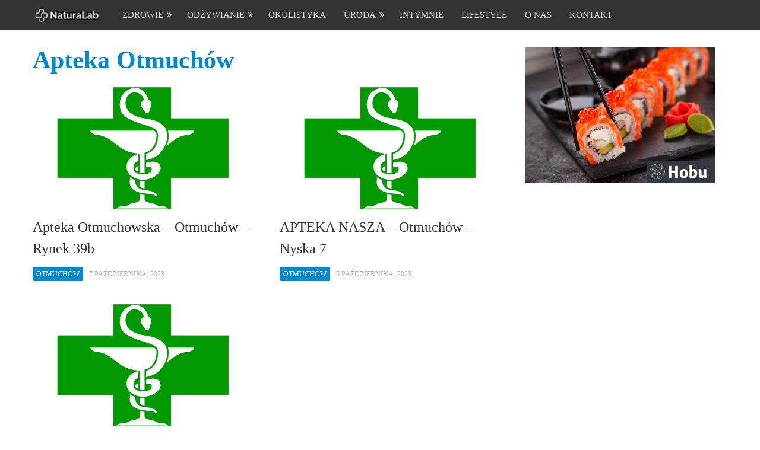

--- FILE ---
content_type: text/html; charset=UTF-8
request_url: https://naturalab.edu.pl/apteki/otmuchow/
body_size: 35839
content:
<!DOCTYPE html><html class="no-js" lang="pl-PL"><head itemscope itemtype="http://schema.org/WebSite"><meta charset="UTF-8"> <!--[if IE ]><meta http-equiv="X-UA-Compatible" content="IE=edge,chrome=1"> <![endif]--><link rel="profile" href="https://gmpg.org/xfn/11" /><link rel="icon" href="https://naturalab.edu.pl/wp-content/uploads/2021/01/favicon-a.jpg" type="image/x-icon" /><meta name="viewport" content="width=device-width, initial-scale=1"><meta name="apple-mobile-web-app-capable" content="yes"><meta name="apple-mobile-web-app-status-bar-style" content="black"><meta itemprop="name" content="NaturaLab" /><meta itemprop="url" content="https://naturalab.edu.pl" /><link rel="pingback" href="https://naturalab.edu.pl/xmlrpc.php" /><meta name='robots' content='index, follow, max-image-preview:large, max-snippet:-1, max-video-preview:-1' /> <script type="text/javascript">document.documentElement.className = document.documentElement.className.replace( /\bno-js\b/,'js' );</script> <link media="all" href="https://naturalab.edu.pl/wp-content/cache/autoptimize/css/autoptimize_87833814d53a329fbc8c0e0bfbabf776.css" rel="stylesheet"><title>Apteka Otmuchów - Gdzie po leki w okolicy? NaturaLab</title><meta name="description" content="Otmuchów oferuje mieszkańcom dostęp do aptek z szerokim asortymentem. Jeśli potrzebujesz skonsultować się z farmaceutą lub kupić konkretny lek, nasza lista pomoże Ci w tym. Sprawdź, które apteki w Otmuchowie mają w ofercie to, czego potrzebujesz, i zaplanuj swój zakup." /><link rel="canonical" href="https://naturalab.edu.pl/apteki/otmuchow/" /><meta property="og:locale" content="pl_PL" /><meta property="og:type" content="article" /><meta property="og:title" content="Apteka Otmuchów - Gdzie po leki w okolicy? NaturaLab" /><meta property="og:description" content="Otmuchów oferuje mieszkańcom dostęp do aptek z szerokim asortymentem. Jeśli potrzebujesz skonsultować się z farmaceutą lub kupić konkretny lek, nasza lista pomoże Ci w tym. Sprawdź, które apteki w Otmuchowie mają w ofercie to, czego potrzebujesz, i zaplanuj swój zakup." /><meta property="og:url" content="https://naturalab.edu.pl/apteki/otmuchow/" /><meta property="og:site_name" content="NaturaLab" /><meta name="twitter:card" content="summary_large_image" /><meta name="twitter:site" content="@Naturalab1" /> <script type="application/ld+json" class="yoast-schema-graph">{"@context":"https://schema.org","@graph":[{"@type":"CollectionPage","@id":"https://naturalab.edu.pl/apteki/otmuchow/","url":"https://naturalab.edu.pl/apteki/otmuchow/","name":"Apteka Otmuchów - Gdzie po leki w okolicy? NaturaLab","isPartOf":{"@id":"https://naturalab.edu.pl/#website"},"description":"Otmuchów oferuje mieszkańcom dostęp do aptek z szerokim asortymentem. Jeśli potrzebujesz skonsultować się z farmaceutą lub kupić konkretny lek, nasza lista pomoże Ci w tym. Sprawdź, które apteki w Otmuchowie mają w ofercie to, czego potrzebujesz, i zaplanuj swój zakup.","breadcrumb":{"@id":"https://naturalab.edu.pl/apteki/otmuchow/#breadcrumb"},"inLanguage":"pl-PL"},{"@type":"BreadcrumbList","@id":"https://naturalab.edu.pl/apteki/otmuchow/#breadcrumb","itemListElement":[{"@type":"ListItem","position":1,"name":"Strona główna","item":"https://naturalab.edu.pl/"},{"@type":"ListItem","position":2,"name":"Apteki","item":"https://naturalab.edu.pl/apteki/"},{"@type":"ListItem","position":3,"name":"Otmuchów"}]},{"@type":"WebSite","@id":"https://naturalab.edu.pl/#website","url":"https://naturalab.edu.pl/","name":"NaturaLab","description":"o zdrowiu wiemy prawie wszystko","publisher":{"@id":"https://naturalab.edu.pl/#organization"},"potentialAction":[{"@type":"SearchAction","target":{"@type":"EntryPoint","urlTemplate":"https://naturalab.edu.pl/?s={search_term_string}"},"query-input":"required name=search_term_string"}],"inLanguage":"pl-PL"},{"@type":"Organization","@id":"https://naturalab.edu.pl/#organization","name":"NaturaLab","url":"https://naturalab.edu.pl/","logo":{"@type":"ImageObject","inLanguage":"pl-PL","@id":"https://naturalab.edu.pl/#/schema/logo/image/","url":"https://naturalab.edu.pl/wp-content/uploads/2021/01/logo-c.png","contentUrl":"https://naturalab.edu.pl/wp-content/uploads/2021/01/logo-c.png","width":116,"height":30,"caption":"NaturaLab"},"image":{"@id":"https://naturalab.edu.pl/#/schema/logo/image/"},"sameAs":["https://www.facebook.com/Naturalab-112277304592375","https://x.com/Naturalab1"]}]}</script>    <script src="//www.googletagmanager.com/gtag/js?id=G-5E5S5GDJ8P"  data-cfasync="false" data-wpfc-render="false" type="text/javascript" async></script> <script data-cfasync="false" data-wpfc-render="false" type="text/javascript">var mi_version = '9.0.1';
				var mi_track_user = true;
				var mi_no_track_reason = '';
								var MonsterInsightsDefaultLocations = {"page_location":"https:\/\/naturalab.edu.pl\/apteki\/otmuchow\/"};
				if ( typeof MonsterInsightsPrivacyGuardFilter === 'function' ) {
					var MonsterInsightsLocations = (typeof MonsterInsightsExcludeQuery === 'object') ? MonsterInsightsPrivacyGuardFilter( MonsterInsightsExcludeQuery ) : MonsterInsightsPrivacyGuardFilter( MonsterInsightsDefaultLocations );
				} else {
					var MonsterInsightsLocations = (typeof MonsterInsightsExcludeQuery === 'object') ? MonsterInsightsExcludeQuery : MonsterInsightsDefaultLocations;
				}

								var disableStrs = [
										'ga-disable-G-5E5S5GDJ8P',
									];

				/* Function to detect opted out users */
				function __gtagTrackerIsOptedOut() {
					for (var index = 0; index < disableStrs.length; index++) {
						if (document.cookie.indexOf(disableStrs[index] + '=true') > -1) {
							return true;
						}
					}

					return false;
				}

				/* Disable tracking if the opt-out cookie exists. */
				if (__gtagTrackerIsOptedOut()) {
					for (var index = 0; index < disableStrs.length; index++) {
						window[disableStrs[index]] = true;
					}
				}

				/* Opt-out function */
				function __gtagTrackerOptout() {
					for (var index = 0; index < disableStrs.length; index++) {
						document.cookie = disableStrs[index] + '=true; expires=Thu, 31 Dec 2099 23:59:59 UTC; path=/';
						window[disableStrs[index]] = true;
					}
				}

				if ('undefined' === typeof gaOptout) {
					function gaOptout() {
						__gtagTrackerOptout();
					}
				}
								window.dataLayer = window.dataLayer || [];

				window.MonsterInsightsDualTracker = {
					helpers: {},
					trackers: {},
				};
				if (mi_track_user) {
					function __gtagDataLayer() {
						dataLayer.push(arguments);
					}

					function __gtagTracker(type, name, parameters) {
						if (!parameters) {
							parameters = {};
						}

						if (parameters.send_to) {
							__gtagDataLayer.apply(null, arguments);
							return;
						}

						if (type === 'event') {
														parameters.send_to = monsterinsights_frontend.v4_id;
							var hookName = name;
							if (typeof parameters['event_category'] !== 'undefined') {
								hookName = parameters['event_category'] + ':' + name;
							}

							if (typeof MonsterInsightsDualTracker.trackers[hookName] !== 'undefined') {
								MonsterInsightsDualTracker.trackers[hookName](parameters);
							} else {
								__gtagDataLayer('event', name, parameters);
							}
							
						} else {
							__gtagDataLayer.apply(null, arguments);
						}
					}

					__gtagTracker('js', new Date());
					__gtagTracker('set', {
						'developer_id.dZGIzZG': true,
											});
					if ( MonsterInsightsLocations.page_location ) {
						__gtagTracker('set', MonsterInsightsLocations);
					}
										__gtagTracker('config', 'G-5E5S5GDJ8P', {"forceSSL":"true","link_attribution":"true"} );
															window.gtag = __gtagTracker;										(function () {
						/* https://developers.google.com/analytics/devguides/collection/analyticsjs/ */
						/* ga and __gaTracker compatibility shim. */
						var noopfn = function () {
							return null;
						};
						var newtracker = function () {
							return new Tracker();
						};
						var Tracker = function () {
							return null;
						};
						var p = Tracker.prototype;
						p.get = noopfn;
						p.set = noopfn;
						p.send = function () {
							var args = Array.prototype.slice.call(arguments);
							args.unshift('send');
							__gaTracker.apply(null, args);
						};
						var __gaTracker = function () {
							var len = arguments.length;
							if (len === 0) {
								return;
							}
							var f = arguments[len - 1];
							if (typeof f !== 'object' || f === null || typeof f.hitCallback !== 'function') {
								if ('send' === arguments[0]) {
									var hitConverted, hitObject = false, action;
									if ('event' === arguments[1]) {
										if ('undefined' !== typeof arguments[3]) {
											hitObject = {
												'eventAction': arguments[3],
												'eventCategory': arguments[2],
												'eventLabel': arguments[4],
												'value': arguments[5] ? arguments[5] : 1,
											}
										}
									}
									if ('pageview' === arguments[1]) {
										if ('undefined' !== typeof arguments[2]) {
											hitObject = {
												'eventAction': 'page_view',
												'page_path': arguments[2],
											}
										}
									}
									if (typeof arguments[2] === 'object') {
										hitObject = arguments[2];
									}
									if (typeof arguments[5] === 'object') {
										Object.assign(hitObject, arguments[5]);
									}
									if ('undefined' !== typeof arguments[1].hitType) {
										hitObject = arguments[1];
										if ('pageview' === hitObject.hitType) {
											hitObject.eventAction = 'page_view';
										}
									}
									if (hitObject) {
										action = 'timing' === arguments[1].hitType ? 'timing_complete' : hitObject.eventAction;
										hitConverted = mapArgs(hitObject);
										__gtagTracker('event', action, hitConverted);
									}
								}
								return;
							}

							function mapArgs(args) {
								var arg, hit = {};
								var gaMap = {
									'eventCategory': 'event_category',
									'eventAction': 'event_action',
									'eventLabel': 'event_label',
									'eventValue': 'event_value',
									'nonInteraction': 'non_interaction',
									'timingCategory': 'event_category',
									'timingVar': 'name',
									'timingValue': 'value',
									'timingLabel': 'event_label',
									'page': 'page_path',
									'location': 'page_location',
									'title': 'page_title',
									'referrer' : 'page_referrer',
								};
								for (arg in args) {
																		if (!(!args.hasOwnProperty(arg) || !gaMap.hasOwnProperty(arg))) {
										hit[gaMap[arg]] = args[arg];
									} else {
										hit[arg] = args[arg];
									}
								}
								return hit;
							}

							try {
								f.hitCallback();
							} catch (ex) {
							}
						};
						__gaTracker.create = newtracker;
						__gaTracker.getByName = newtracker;
						__gaTracker.getAll = function () {
							return [];
						};
						__gaTracker.remove = noopfn;
						__gaTracker.loaded = true;
						window['__gaTracker'] = __gaTracker;
					})();
									} else {
										console.log("");
					(function () {
						function __gtagTracker() {
							return null;
						}

						window['__gtagTracker'] = __gtagTracker;
						window['gtag'] = __gtagTracker;
					})();
									}</script> <style id='newspaper-stylesheet-inline-css' type='text/css'>body {background-color:#ffffff;background-image:url(https://naturalab.edu.pl/wp-content/themes/mts_newspaper/images/nobg.png);}

		.pace .pace-progress, #mobile-menu-wrapper ul li a:hover, .post-info .thecategory { background: #0088cc; }
		.sidebar .textwidget a, footer .textwidget a, .pnavigation2 a, .sidebar.c-4-12 a:hover, .copyrights a:hover, footer .widget li a:hover, .sidebar.c-4-12 a:hover, .related-posts a:hover, .title a:hover, .post-info a:hover, .comm, #tabber .inside li a:hover, .readMore a:hover, .fn a, a, a:not(.wp-block-button__link):hover, .latestPost .title a:hover, .theme-color, a#pull, #navigation ul ul li:hover > a, .single_post .breadcrumb a:hover { color:#0088cc; }
		#commentform .form-submit input#submit, .contactform #submit, #move-to-top, .pagination a, #tabber ul.tabs li a.selected, .tagcloud a, .tagcloud a:hover .tab_count, #navigation ul .sfHover a, .reply a, .widget .wpt_widget_content .tab_title a, .widget .wp_review_tab_widget_content .tab_title a, .widget #wp-subscribe, .related-ads #wp-subscribe, .contact-form input[type='submit'], #load-posts a, #load-posts a.disabled, .latestPost-review-wrapper, .latestPost .review-type-circle.review-total-only, .post-image .review-type-circle.wp-review-show-total, .wpmm-thumbnail .review-total-only, .widget .review-total-only.small-thumb, .widget .wpt_widget_content #tags-tab-content ul li a, .recommended-post .recommended, .woocommerce a.button, .woocommerce-page a.button, .woocommerce button.button, .woocommerce-page button.button, .woocommerce input.button, .woocommerce-page input.button, .woocommerce #respond input#submit, .woocommerce-page #respond input#submit, .woocommerce #content input.button, .woocommerce-page #content input.button, .woocommerce nav.woocommerce-pagination ul li a, .woocommerce-page nav.woocommerce-pagination ul li a, .woocommerce #content nav.woocommerce-pagination ul li a, .woocommerce-page #content nav.woocommerce-pagination ul li a, .woocommerce .bypostauthor:after, #searchsubmit, .woocommerce nav.woocommerce-pagination ul li a:hover, .woocommerce-page nav.woocommerce-pagination ul li a:hover, .woocommerce #content nav.woocommerce-pagination ul li a:hover, .woocommerce-page #content nav.woocommerce-pagination ul li a:hover, .woocommerce nav.woocommerce-pagination ul li a:focus, .woocommerce-page nav.woocommerce-pagination ul li a:focus, .woocommerce #content nav.woocommerce-pagination ul li a:focus, .woocommerce-page #content nav.woocommerce-pagination ul li a:focus, .woocommerce #respond input#submit.alt, .woocommerce a.button.alt, .woocommerce button.button.alt, .woocommerce input.button.alt, .woocommerce-product-search button[type='submit'], .woocommerce .woocommerce-widget-layered-nav-dropdown__submit { background-color:#0088cc; color: #fff!important; }
		.main-header, #header .head-search #s, .head-search .fa-search {background-color: #333333}
		.header-post-wrap {background-color: #eff2eb}
		footer {background-color: #333333}
		
		
		
		
		
		
		li.home-popular-category-3{ background: url(https://naturalab.edu.pl/wp-content/uploads/2021/01/odchudzanie.jpg) no-repeat center center; background-size: cover; } li.home-popular-category-4{ background: url(https://naturalab.edu.pl/wp-content/uploads/2021/01/seksualnosc.jpg) no-repeat center center; background-size: cover; } li.home-popular-category-6{ background: url(https://naturalab.edu.pl/wp-content/uploads/2021/01/wlosy.jpg) no-repeat center center; background-size: cover; } li.home-popular-category-12{ background: url(https://naturalab.edu.pl/wp-content/uploads/2021/01/zdrowiekategoria.jpg) no-repeat center center; background-size: cover; } 
		
/*# sourceURL=newspaper-stylesheet-inline-css */</style> <script type="text/javascript" src="https://naturalab.edu.pl/wp-includes/js/jquery/jquery.min.js" id="jquery-core-js"></script> <script data-cfasync="false" data-wpfc-render="false" type="text/javascript" id='monsterinsights-frontend-script-js-extra'>var monsterinsights_frontend = {"js_events_tracking":"true","download_extensions":"doc,pdf,ppt,zip,xls,docx,pptx,xlsx","inbound_paths":"[{\"path\":\"\\\/go\\\/\",\"label\":\"affiliate\"},{\"path\":\"\\\/recommend\\\/\",\"label\":\"affiliate\"}]","home_url":"https:\/\/naturalab.edu.pl","hash_tracking":"false","v4_id":"G-5E5S5GDJ8P"};</script> <script type="text/javascript" id="customscript-js-extra">var mts_customscript = {"responsive":"1","nav_menu":"secondary","ajax_url":"https://naturalab.edu.pl/wp-admin/admin-ajax.php"};
//# sourceURL=customscript-js-extra</script> <link rel="https://api.w.org/" href="https://naturalab.edu.pl/wp-json/" /><link rel="alternate" title="JSON" type="application/json" href="https://naturalab.edu.pl/wp-json/wp/v2/categories/71" /><link rel="EditURI" type="application/rsd+xml" title="RSD" href="https://naturalab.edu.pl/xmlrpc.php?rsd" /><meta name="generator" content="WordPress 6.9" /><meta name="generator" content="performant-translations 1.2.0"><meta name="google-site-verification" content="alsqEBeHXuTB3-EI9_t7JnwNijtYLa-7TZ47vv2a89M" /> <script async
     crossorigin="anonymous" data-type="lazy" data-src="https://pagead2.googlesyndication.com/pagead/js/adsbygoogle.js?client=ca-pub-4408340980163648"></script> </head><body data-rsssl=1 id="blog" class="archive category category-otmuchow category-71 wp-theme-mts_newspaper main" itemscope itemtype="http://schema.org/WebPage"><div class="clear" id="catcher" style="height: 50px;"></div><div id="sticky" class="sticky-nav" role="navigation" itemscope itemtype="http://schema.org/SiteNavigationElement"><header id="site-header" class="main-header" role="banner" itemscope itemtype="http://schema.org/WPHeader"><div class="container"><div id="header"><div class="logo-wrap"><h2 id="logo" class="image-logo" itemprop="headline"> <a href="https://naturalab.edu.pl"><noscript><img src="https://naturalab.edu.pl/wp-content/uploads/2021/01/logo-c.png" alt="NaturaLab"></noscript><img class="lazyload" src='data:image/svg+xml,%3Csvg%20xmlns=%22http://www.w3.org/2000/svg%22%20viewBox=%220%200%20210%20140%22%3E%3C/svg%3E' data-src="https://naturalab.edu.pl/wp-content/uploads/2021/01/logo-c.png" alt="NaturaLab"></a></h2></div><div class="secondary-navigation" role="navigation" itemscope itemtype="http://schema.org/SiteNavigationElement"> <a href="#" id="pull" class="toggle-mobile-menu">Menu</a><nav id="navigation" class="navigation clearfix mobile-menu-wrapper"><ul id="menu-menu" class="menu clearfix"><li id="menu-item-516" class="menu-item menu-item-type-taxonomy menu-item-object-category menu-item-has-children menu-item-516"><a href="https://naturalab.edu.pl/zdrowie/">Zdrowie</a><ul class="sub-menu"><li id="menu-item-2471" class="menu-item menu-item-type-taxonomy menu-item-object-category menu-item-2471"><a href="https://naturalab.edu.pl/zdrowie/badania/">Badania</a></li><li id="menu-item-6208" class="menu-item menu-item-type-post_type menu-item-object-page menu-item-has-children menu-item-6208"><a href="https://naturalab.edu.pl/polskie-apteki">Apteki w pobliżu</a><ul class="sub-menu"><li id="menu-item-17384" class="menu-item menu-item-type-taxonomy menu-item-object-category menu-item-17384"><a href="https://naturalab.edu.pl/apteki/bialystok/">Białystok</a></li><li id="menu-item-17383" class="menu-item menu-item-type-taxonomy menu-item-object-category menu-item-17383"><a href="https://naturalab.edu.pl/apteki/bydgoszcz/">Bydgoszcz</a></li><li id="menu-item-17380" class="menu-item menu-item-type-taxonomy menu-item-object-category menu-item-17380"><a href="https://naturalab.edu.pl/apteki/gdansk/">Gdańsk</a></li><li id="menu-item-17385" class="menu-item menu-item-type-taxonomy menu-item-object-category menu-item-17385"><a href="https://naturalab.edu.pl/apteki/gorzow-wielkopolski/">Gorzów Wielkopolski</a></li><li id="menu-item-17386" class="menu-item menu-item-type-taxonomy menu-item-object-category menu-item-17386"><a href="https://naturalab.edu.pl/apteki/katowice/">Katowice</a></li><li id="menu-item-17382" class="menu-item menu-item-type-taxonomy menu-item-object-category menu-item-17382"><a href="https://naturalab.edu.pl/apteki/lublin/">Lublin</a></li><li id="menu-item-17377" class="menu-item menu-item-type-taxonomy menu-item-object-category menu-item-17377"><a href="https://naturalab.edu.pl/apteki/lodz/">Łódź</a></li><li id="menu-item-17376" class="menu-item menu-item-type-taxonomy menu-item-object-category menu-item-17376"><a href="https://naturalab.edu.pl/apteki/krakow/">Kraków</a></li><li id="menu-item-17387" class="menu-item menu-item-type-taxonomy menu-item-object-category menu-item-17387"><a href="https://naturalab.edu.pl/apteki/olsztyn/">Olsztyn</a></li><li id="menu-item-17388" class="menu-item menu-item-type-taxonomy menu-item-object-category menu-item-17388"><a href="https://naturalab.edu.pl/apteki/opole/">Opole</a></li><li id="menu-item-17379" class="menu-item menu-item-type-taxonomy menu-item-object-category menu-item-17379"><a href="https://naturalab.edu.pl/apteki/poznan/">Poznań</a></li><li id="menu-item-17381" class="menu-item menu-item-type-taxonomy menu-item-object-category menu-item-17381"><a href="https://naturalab.edu.pl/apteki/szczecin/">Szczecin</a></li><li id="menu-item-17389" class="menu-item menu-item-type-taxonomy menu-item-object-category menu-item-17389"><a href="https://naturalab.edu.pl/apteki/torun/">Toruń</a></li><li id="menu-item-17375" class="menu-item menu-item-type-taxonomy menu-item-object-category menu-item-17375"><a href="https://naturalab.edu.pl/apteki/warszawa/">Warszawa</a></li><li id="menu-item-17378" class="menu-item menu-item-type-taxonomy menu-item-object-category menu-item-17378"><a href="https://naturalab.edu.pl/apteki/wroclaw/">Wrocław</a></li><li id="menu-item-17390" class="menu-item menu-item-type-taxonomy menu-item-object-category menu-item-17390"><a href="https://naturalab.edu.pl/apteki/zielona-gora/">Zielona Góra</a></li></ul></li><li id="menu-item-17806" class="menu-item menu-item-type-taxonomy menu-item-object-category menu-item-17806"><a href="https://naturalab.edu.pl/fizjoterapia/">Fizjoterapia</a></li><li id="menu-item-16483" class="menu-item menu-item-type-taxonomy menu-item-object-category menu-item-16483"><a href="https://naturalab.edu.pl/opryszczka/">Opryszczka</a></li><li id="menu-item-18687" class="menu-item menu-item-type-taxonomy menu-item-object-category menu-item-18687"><a href="https://naturalab.edu.pl/porady/">Porady</a></li></ul></li><li id="menu-item-731" class="menu-item menu-item-type-taxonomy menu-item-object-category menu-item-has-children menu-item-731"><a href="https://naturalab.edu.pl/odzywianie/">Odżywianie</a><ul class="sub-menu"><li id="menu-item-432" class="menu-item menu-item-type-taxonomy menu-item-object-category menu-item-432"><a href="https://naturalab.edu.pl/odchudzamysie/">Odchudzanie</a></li></ul></li><li id="menu-item-19442" class="menu-item menu-item-type-taxonomy menu-item-object-category menu-item-19442"><a href="https://naturalab.edu.pl/okulistyka/">Okulistyka</a></li><li id="menu-item-5229" class="menu-item menu-item-type-taxonomy menu-item-object-category menu-item-has-children menu-item-5229"><a href="https://naturalab.edu.pl/uroda/">Uroda</a><ul class="sub-menu"><li id="menu-item-665" class="menu-item menu-item-type-taxonomy menu-item-object-category menu-item-665"><a href="https://naturalab.edu.pl/wlosy/">Włosy</a></li></ul></li><li id="menu-item-434" class="menu-item menu-item-type-taxonomy menu-item-object-category menu-item-434"><a href="https://naturalab.edu.pl/intymnie/">Intymnie</a></li><li id="menu-item-18759" class="menu-item menu-item-type-taxonomy menu-item-object-category menu-item-18759"><a href="https://naturalab.edu.pl/lifestyle/">Lifestyle</a></li><li id="menu-item-606" class="menu-item menu-item-type-post_type menu-item-object-page menu-item-606"><a href="https://naturalab.edu.pl/onas/">O nas</a></li><li id="menu-item-641" class="menu-item menu-item-type-post_type menu-item-object-page menu-item-641"><a href="https://naturalab.edu.pl/napiszdonas/">Kontakt</a></li></ul></nav></div></div></div></header></div><div class="main-container"><div id="page" class="clearfix"><div class="article"><div id="content_box"><h1 class="postsby"> <span><span class="theme-color">Apteka Otmuchów</span></span></h1><article class="latestPost excerpt"><div class="latestPost-content"> <a href="https://naturalab.edu.pl/apteki/otmuchow/apteka-otmuchowska-otmuchow-rynek-39b/" title="Apteka Otmuchowska &#8211; Otmuchów &#8211; Rynek 39b" class="post-image post-image-left"><div class="featured-thumbnail"><noscript><img src="https://naturalab.edu.pl/wp-content/themes/mts_newspaper/images/nothumb-newspaper-featured.png" class="attachment-newspaper-featured wp-post-image" alt="Apteka Otmuchowska &#8211; Otmuchów &#8211; Rynek 39b"></noscript><img src='data:image/svg+xml,%3Csvg%20xmlns=%22http://www.w3.org/2000/svg%22%20viewBox=%220%200%20210%20140%22%3E%3C/svg%3E' data-src="https://naturalab.edu.pl/wp-content/themes/mts_newspaper/images/nothumb-newspaper-featured.png" class="lazyload attachment-newspaper-featured wp-post-image" alt="Apteka Otmuchowska &#8211; Otmuchów &#8211; Rynek 39b"></div> </a><header><h2 class="title front-view-title"><a href="https://naturalab.edu.pl/apteki/otmuchow/apteka-otmuchowska-otmuchow-rynek-39b/" title="Apteka Otmuchowska &#8211; Otmuchów &#8211; Rynek 39b">Apteka Otmuchowska &#8211; Otmuchów &#8211; Rynek 39b</a></h2><div class="post-info"> <span class="thecategory"  style="background: ;"><a href="https://naturalab.edu.pl/apteki/otmuchow/" title="View all posts in Otmuchów">Otmuchów</a></span> <span class="thetime date updated"><span>7 października, 2023</span></span></div></header></div></article><article class="latestPost excerpt  last"><div class="latestPost-content"> <a href="https://naturalab.edu.pl/apteki/otmuchow/apteka-nasza-otmuchow-nyska-7/" title="APTEKA NASZA &#8211; Otmuchów &#8211; Nyska 7" class="post-image post-image-left"><div class="featured-thumbnail"><noscript><img src="https://naturalab.edu.pl/wp-content/themes/mts_newspaper/images/nothumb-newspaper-featured.png" class="attachment-newspaper-featured wp-post-image" alt="APTEKA NASZA &#8211; Otmuchów &#8211; Nyska 7"></noscript><img src='data:image/svg+xml,%3Csvg%20xmlns=%22http://www.w3.org/2000/svg%22%20viewBox=%220%200%20210%20140%22%3E%3C/svg%3E' data-src="https://naturalab.edu.pl/wp-content/themes/mts_newspaper/images/nothumb-newspaper-featured.png" class="lazyload attachment-newspaper-featured wp-post-image" alt="APTEKA NASZA &#8211; Otmuchów &#8211; Nyska 7"></div> </a><header><h2 class="title front-view-title"><a href="https://naturalab.edu.pl/apteki/otmuchow/apteka-nasza-otmuchow-nyska-7/" title="APTEKA NASZA &#8211; Otmuchów &#8211; Nyska 7">APTEKA NASZA &#8211; Otmuchów &#8211; Nyska 7</a></h2><div class="post-info"> <span class="thecategory"  style="background: ;"><a href="https://naturalab.edu.pl/apteki/otmuchow/" title="View all posts in Otmuchów">Otmuchów</a></span> <span class="thetime date updated"><span>5 października, 2023</span></span></div></header></div></article><article class="latestPost excerpt"><div class="latestPost-content"> <a href="https://naturalab.edu.pl/apteki/otmuchow/apteka-kolorowa-otmuchow-krakowska-15/" title="APTEKA KOLOROWA &#8211; Otmuchów &#8211; KRAKOWSKA 15" class="post-image post-image-left"><div class="featured-thumbnail"><noscript><img src="https://naturalab.edu.pl/wp-content/themes/mts_newspaper/images/nothumb-newspaper-featured.png" class="attachment-newspaper-featured wp-post-image" alt="APTEKA KOLOROWA &#8211; Otmuchów &#8211; KRAKOWSKA 15"></noscript><img src='data:image/svg+xml,%3Csvg%20xmlns=%22http://www.w3.org/2000/svg%22%20viewBox=%220%200%20210%20140%22%3E%3C/svg%3E' data-src="https://naturalab.edu.pl/wp-content/themes/mts_newspaper/images/nothumb-newspaper-featured.png" class="lazyload attachment-newspaper-featured wp-post-image" alt="APTEKA KOLOROWA &#8211; Otmuchów &#8211; KRAKOWSKA 15"></div> </a><header><h2 class="title front-view-title"><a href="https://naturalab.edu.pl/apteki/otmuchow/apteka-kolorowa-otmuchow-krakowska-15/" title="APTEKA KOLOROWA &#8211; Otmuchów &#8211; KRAKOWSKA 15">APTEKA KOLOROWA &#8211; Otmuchów &#8211; KRAKOWSKA 15</a></h2><div class="post-info"> <span class="thecategory"  style="background: ;"><a href="https://naturalab.edu.pl/apteki/otmuchow/" title="View all posts in Otmuchów">Otmuchów</a></span> <span class="thetime date updated"><span>5 października, 2023</span></span></div></header></div></article><div class="category-description"><hr /><p>Otmuchów oferuje mieszkańcom dostęp do aptek z szerokim asortymentem. Jeśli potrzebujesz skonsultować się z farmaceutą lub kupić konkretny lek, nasza lista pomoże Ci w tym.</p><p>Sprawdź, które apteki w Otmuchowie mają w ofercie to, czego potrzebujesz, i zaplanuj swój zakup.</p></div></div></div><aside class="sidebar c-4-12 clearfix" role="complementary" itemscope itemtype="http://schema.org/WPSideBar"><div id="sidebars" class="g"><div class="sidebar"><div id="block-4" class="widget widget_block"><a href="https://hobu.pl/"><noscript><img decoding="async" src="https://naturalab.edu.pl/wp-content/uploads/2025/03/hobulogo.jpg" alt="hobu.pl - sushi na zdrowie"/></noscript><img class="lazyload" decoding="async" src='data:image/svg+xml,%3Csvg%20xmlns=%22http://www.w3.org/2000/svg%22%20viewBox=%220%200%20210%20140%22%3E%3C/svg%3E' data-src="https://naturalab.edu.pl/wp-content/uploads/2025/03/hobulogo.jpg" alt="hobu.pl - sushi na zdrowie"/></a></div></div></div></aside></div></div><footer id="site-footer" class="footer" role="contentinfo" itemscope itemtype="http://schema.org/WPFooter"><div class="container"><div class="footer-widgets first-footer-widgets widgets-num-3"><div class="f-widget f-widget-1"><div id="categories-3" class="widget widget_categories"><h3 class="widget-title">Kategorie</h3><form action="https://naturalab.edu.pl" method="get"><label class="screen-reader-text" for="cat">Kategorie</label><select  name='cat' id='cat' class='postform'><option value='-1'>Wybierz kategorię</option><option class="level-0" value="17">Apteki</option><option class="level-1" value="758">&nbsp;&nbsp;&nbsp;Adamów</option><option class="level-1" value="1778">&nbsp;&nbsp;&nbsp;Albigowa</option><option class="level-1" value="791">&nbsp;&nbsp;&nbsp;Aleksandrów</option><option class="level-1" value="213">&nbsp;&nbsp;&nbsp;Aleksandrów Kujawski</option><option class="level-1" value="2644">&nbsp;&nbsp;&nbsp;Aleksandrów Łódzki</option><option class="level-1" value="1013">&nbsp;&nbsp;&nbsp;Alwernia</option><option class="level-1" value="2137">&nbsp;&nbsp;&nbsp;Ameryka</option><option class="level-1" value="2676">&nbsp;&nbsp;&nbsp;Andrespol</option><option class="level-1" value="1021">&nbsp;&nbsp;&nbsp;Andrychów</option><option class="level-1" value="1462">&nbsp;&nbsp;&nbsp;Andrzejewo</option><option class="level-1" value="824">&nbsp;&nbsp;&nbsp;Annopol</option><option class="level-1" value="1787">&nbsp;&nbsp;&nbsp;Antoniów</option><option class="level-1" value="151">&nbsp;&nbsp;&nbsp;Augustów</option><option class="level-1" value="2371">&nbsp;&nbsp;&nbsp;Babiak</option><option class="level-1" value="1207">&nbsp;&nbsp;&nbsp;Babice</option><option class="level-1" value="1629">&nbsp;&nbsp;&nbsp;Babice Nowe</option><option class="level-1" value="940">&nbsp;&nbsp;&nbsp;Babimost</option><option class="level-1" value="2387">&nbsp;&nbsp;&nbsp;Babki</option><option class="level-1" value="62">&nbsp;&nbsp;&nbsp;Baborów</option><option class="level-1" value="1632">&nbsp;&nbsp;&nbsp;Baboszewo</option><option class="level-1" value="1806">&nbsp;&nbsp;&nbsp;Babule</option><option class="level-1" value="2061">&nbsp;&nbsp;&nbsp;Baćkowice</option><option class="level-1" value="310">&nbsp;&nbsp;&nbsp;Bądkowo</option><option class="level-1" value="1155">&nbsp;&nbsp;&nbsp;Balice</option><option class="level-1" value="1209">&nbsp;&nbsp;&nbsp;Balin</option><option class="level-1" value="2528">&nbsp;&nbsp;&nbsp;Banie</option><option class="level-1" value="1916">&nbsp;&nbsp;&nbsp;Banino</option><option class="level-1" value="1559">&nbsp;&nbsp;&nbsp;Baniocha</option><option class="level-1" value="1562">&nbsp;&nbsp;&nbsp;Baranów</option><option class="level-1" value="1706">&nbsp;&nbsp;&nbsp;Baranów Sandomierski</option><option class="level-1" value="1275">&nbsp;&nbsp;&nbsp;Baranowo</option><option class="level-1" value="222">&nbsp;&nbsp;&nbsp;Barcin</option><option class="level-1" value="1918">&nbsp;&nbsp;&nbsp;Barcino</option><option class="level-1" value="2126">&nbsp;&nbsp;&nbsp;Barczewo</option><option class="level-1" value="683">&nbsp;&nbsp;&nbsp;Bardo</option><option class="level-1" value="162">&nbsp;&nbsp;&nbsp;Bargłów Kościelny</option><option class="level-1" value="2451">&nbsp;&nbsp;&nbsp;Barlinek</option><option class="level-1" value="2081">&nbsp;&nbsp;&nbsp;Bartąg</option><option class="level-1" value="2070">&nbsp;&nbsp;&nbsp;Bartoszyce</option><option class="level-1" value="345">&nbsp;&nbsp;&nbsp;Baruchowo</option><option class="level-1" value="2468">&nbsp;&nbsp;&nbsp;Barwice</option><option class="level-1" value="1161">&nbsp;&nbsp;&nbsp;Bębło</option><option class="level-1" value="2735">&nbsp;&nbsp;&nbsp;Będków</option><option class="level-1" value="370">&nbsp;&nbsp;&nbsp;Będzin</option><option class="level-1" value="2512">&nbsp;&nbsp;&nbsp;Będzino</option><option class="level-1" value="2014">&nbsp;&nbsp;&nbsp;Bejsce</option><option class="level-1" value="2231">&nbsp;&nbsp;&nbsp;Belęcin</option><option class="level-1" value="1550">&nbsp;&nbsp;&nbsp;Belsk Duży</option><option class="level-1" value="2665">&nbsp;&nbsp;&nbsp;Bełchatów</option><option class="level-1" value="2748">&nbsp;&nbsp;&nbsp;Bełchów</option><option class="level-1" value="515">&nbsp;&nbsp;&nbsp;Bełk</option><option class="level-1" value="801">&nbsp;&nbsp;&nbsp;Bełżyce</option><option class="level-1" value="1699">&nbsp;&nbsp;&nbsp;Besko</option><option class="level-1" value="2493">&nbsp;&nbsp;&nbsp;Bezrzecze</option><option class="level-1" value="1229">&nbsp;&nbsp;&nbsp;Biadoliny Radłowskie</option><option class="level-1" value="69">&nbsp;&nbsp;&nbsp;Biała</option><option class="level-1" value="2776">&nbsp;&nbsp;&nbsp;Biała Druga</option><option class="level-1" value="2112">&nbsp;&nbsp;&nbsp;Biała Piska</option><option class="level-1" value="751">&nbsp;&nbsp;&nbsp;Biała Podlaska</option><option class="level-1" value="2719">&nbsp;&nbsp;&nbsp;Biała Rawska</option><option class="level-1" value="2762">&nbsp;&nbsp;&nbsp;Białaczów</option><option class="level-1" value="138">&nbsp;&nbsp;&nbsp;Białaszewo</option><option class="level-1" value="307">&nbsp;&nbsp;&nbsp;Białe Błota</option><option class="level-1" value="1257">&nbsp;&nbsp;&nbsp;Białka Tatrzańska</option><option class="level-1" value="1420">&nbsp;&nbsp;&nbsp;Białobrzegi</option><option class="level-1" value="2495">&nbsp;&nbsp;&nbsp;Białogard</option><option class="level-1" value="2173">&nbsp;&nbsp;&nbsp;Białośliwie</option><option class="level-1" value="155">&nbsp;&nbsp;&nbsp;Białowieża</option><option class="level-1" value="2480">&nbsp;&nbsp;&nbsp;Biały Bór</option><option class="level-1" value="1137">&nbsp;&nbsp;&nbsp;Biały Dunajec</option><option class="level-1" value="122">&nbsp;&nbsp;&nbsp;Białystok</option><option class="level-1" value="1175">&nbsp;&nbsp;&nbsp;Biecz</option><option class="level-1" value="2407">&nbsp;&nbsp;&nbsp;Biedrusko</option><option class="level-1" value="1043">&nbsp;&nbsp;&nbsp;Bielany</option><option class="level-1" value="657">&nbsp;&nbsp;&nbsp;Bielany Wrocławskie</option><option class="level-1" value="1611">&nbsp;&nbsp;&nbsp;Bielany-Żyłaki</option><option class="level-1" value="634">&nbsp;&nbsp;&nbsp;Bielawa</option><option class="level-1" value="2708">&nbsp;&nbsp;&nbsp;Bielawy</option><option class="level-1" value="2513">&nbsp;&nbsp;&nbsp;Bielice</option><option class="level-1" value="1465">&nbsp;&nbsp;&nbsp;Bielsk</option><option class="level-1" value="141">&nbsp;&nbsp;&nbsp;Bielsk Podlaski</option><option class="level-1" value="2322">&nbsp;&nbsp;&nbsp;Bielsko</option><option class="level-1" value="376">&nbsp;&nbsp;&nbsp;Bielsko-Biała</option><option class="level-1" value="982">&nbsp;&nbsp;&nbsp;Bieniów</option><option class="level-1" value="107">&nbsp;&nbsp;&nbsp;Bierawa</option><option class="level-1" value="426">&nbsp;&nbsp;&nbsp;Bieruń</option><option class="level-1" value="631">&nbsp;&nbsp;&nbsp;Bierutów</option><option class="level-1" value="2562">&nbsp;&nbsp;&nbsp;Bierzwnik</option><option class="level-1" value="2565">&nbsp;&nbsp;&nbsp;Biesiekierz</option><option class="level-1" value="1354">&nbsp;&nbsp;&nbsp;Bieżuń</option><option class="level-1" value="2401">&nbsp;&nbsp;&nbsp;Bieżyń</option><option class="level-1" value="2021">&nbsp;&nbsp;&nbsp;Bilcza</option><option class="level-1" value="739">&nbsp;&nbsp;&nbsp;Biłgoraj</option><option class="level-1" value="767">&nbsp;&nbsp;&nbsp;Biskupice</option><option class="level-1" value="2098">&nbsp;&nbsp;&nbsp;Biskupiec</option><option class="level-1" value="2140">&nbsp;&nbsp;&nbsp;Bisztynek</option><option class="level-1" value="438">&nbsp;&nbsp;&nbsp;Blachownia</option><option class="level-1" value="993">&nbsp;&nbsp;&nbsp;Bledzew</option><option class="level-1" value="2418">&nbsp;&nbsp;&nbsp;Blizanów</option><option class="level-1" value="1736">&nbsp;&nbsp;&nbsp;Blizne</option><option class="level-1" value="2055">&nbsp;&nbsp;&nbsp;Bliżyn</option><option class="level-1" value="2689">&nbsp;&nbsp;&nbsp;Błaszki</option><option class="level-1" value="1668">&nbsp;&nbsp;&nbsp;Błażowa</option><option class="level-1" value="1365">&nbsp;&nbsp;&nbsp;Błędów</option><option class="level-1" value="1422">&nbsp;&nbsp;&nbsp;Błonie</option><option class="level-1" value="84">&nbsp;&nbsp;&nbsp;Błotnica Strzelecka</option><option class="level-1" value="1212">&nbsp;&nbsp;&nbsp;Bobin</option><option class="level-1" value="2497">&nbsp;&nbsp;&nbsp;Bobolice</option><option class="level-1" value="1094">&nbsp;&nbsp;&nbsp;Bobowa</option><option class="level-1" value="1886">&nbsp;&nbsp;&nbsp;Bobowo</option><option class="level-1" value="957">&nbsp;&nbsp;&nbsp;Bobrowice</option><option class="level-1" value="986">&nbsp;&nbsp;&nbsp;Bobrówko</option><option class="level-1" value="300">&nbsp;&nbsp;&nbsp;Bobrowniki</option><option class="level-1" value="276">&nbsp;&nbsp;&nbsp;Bobrowo</option><option class="level-1" value="1027">&nbsp;&nbsp;&nbsp;Bochnia</option><option class="level-1" value="192">&nbsp;&nbsp;&nbsp;Boćki</option><option class="level-1" value="774">&nbsp;&nbsp;&nbsp;Bodaczów</option><option class="level-1" value="2047">&nbsp;&nbsp;&nbsp;Bodzechów</option><option class="level-1" value="2000">&nbsp;&nbsp;&nbsp;Bodzentyn</option><option class="level-1" value="45">&nbsp;&nbsp;&nbsp;Bogacica</option><option class="level-1" value="544">&nbsp;&nbsp;&nbsp;Bogatynia</option><option class="level-1" value="958">&nbsp;&nbsp;&nbsp;Bogdaniec</option><option class="level-1" value="2253">&nbsp;&nbsp;&nbsp;Bogdanowo</option><option class="level-1" value="2020">&nbsp;&nbsp;&nbsp;Bogoria</option><option class="level-1" value="1539">&nbsp;&nbsp;&nbsp;Bogucin</option><option class="level-1" value="642">&nbsp;&nbsp;&nbsp;Boguszów-Gorce</option><option class="level-1" value="2240">&nbsp;&nbsp;&nbsp;Boguszyn</option><option class="level-1" value="927">&nbsp;&nbsp;&nbsp;Bojadła</option><option class="level-1" value="1835">&nbsp;&nbsp;&nbsp;Bojano</option><option class="level-1" value="1761">&nbsp;&nbsp;&nbsp;Bojanów</option><option class="level-1" value="2381">&nbsp;&nbsp;&nbsp;Bojanowo</option><option class="level-1" value="509">&nbsp;&nbsp;&nbsp;Bojszowy</option><option class="level-1" value="1092">&nbsp;&nbsp;&nbsp;Bolechowice</option><option class="level-1" value="1130">&nbsp;&nbsp;&nbsp;Boleń</option><option class="level-1" value="1158">&nbsp;&nbsp;&nbsp;Bolesław</option><option class="level-1" value="541">&nbsp;&nbsp;&nbsp;Bolesławiec</option><option class="level-1" value="2498">&nbsp;&nbsp;&nbsp;Boleszkowice</option><option class="level-1" value="2277">&nbsp;&nbsp;&nbsp;Bolewice</option><option class="level-1" value="2717">&nbsp;&nbsp;&nbsp;Bolimów</option><option class="level-1" value="531">&nbsp;&nbsp;&nbsp;Bolków</option><option class="level-1" value="1871">&nbsp;&nbsp;&nbsp;Bolszewo</option><option class="level-1" value="1774">&nbsp;&nbsp;&nbsp;Borek Stary</option><option class="level-1" value="652">&nbsp;&nbsp;&nbsp;Borek Strzeliński</option><option class="level-1" value="2448">&nbsp;&nbsp;&nbsp;Borek Wielkopolski</option><option class="level-1" value="903">&nbsp;&nbsp;&nbsp;Borki</option><option class="level-1" value="1457">&nbsp;&nbsp;&nbsp;Borkowice</option><option class="level-1" value="1960">&nbsp;&nbsp;&nbsp;Borkowo</option><option class="level-1" value="2464">&nbsp;&nbsp;&nbsp;Borne Sulinowo</option><option class="level-1" value="480">&nbsp;&nbsp;&nbsp;Boronów</option><option class="level-1" value="636">&nbsp;&nbsp;&nbsp;Borów</option><option class="level-1" value="1727">&nbsp;&nbsp;&nbsp;Borowa</option><option class="level-1" value="1396">&nbsp;&nbsp;&nbsp;Borowie</option><option class="level-1" value="2153">&nbsp;&nbsp;&nbsp;Borówiec</option><option class="level-1" value="1928">&nbsp;&nbsp;&nbsp;Borowo</option><option class="level-1" value="2260">&nbsp;&nbsp;&nbsp;Boruja Kościelna</option><option class="level-1" value="1067">&nbsp;&nbsp;&nbsp;Borzęcin</option><option class="level-1" value="1593">&nbsp;&nbsp;&nbsp;Borzęcin Duży</option><option class="level-1" value="2340">&nbsp;&nbsp;&nbsp;Borzykowo</option><option class="level-1" value="1765">&nbsp;&nbsp;&nbsp;Braciejowa</option><option class="level-1" value="1637">&nbsp;&nbsp;&nbsp;Bramki</option><option class="level-1" value="94">&nbsp;&nbsp;&nbsp;Branice</option><option class="level-1" value="2066">&nbsp;&nbsp;&nbsp;Braniewo</option><option class="level-1" value="185">&nbsp;&nbsp;&nbsp;Brańsk</option><option class="level-1" value="1342">&nbsp;&nbsp;&nbsp;Brańszczyk</option><option class="level-1" value="2684">&nbsp;&nbsp;&nbsp;Brąszewice</option><option class="level-1" value="1648">&nbsp;&nbsp;&nbsp;Bratkowice</option><option class="level-1" value="2769">&nbsp;&nbsp;&nbsp;Bratoszewice</option><option class="level-1" value="2286">&nbsp;&nbsp;&nbsp;Brdów</option><option class="level-1" value="475">&nbsp;&nbsp;&nbsp;Brenna</option><option class="level-1" value="2227">&nbsp;&nbsp;&nbsp;Brenno</option><option class="level-1" value="204">&nbsp;&nbsp;&nbsp;Brodnica</option><option class="level-1" value="954">&nbsp;&nbsp;&nbsp;Brody</option><option class="level-1" value="988">&nbsp;&nbsp;&nbsp;Brójce</option><option class="level-1" value="1345">&nbsp;&nbsp;&nbsp;Brok</option><option class="level-1" value="1363">&nbsp;&nbsp;&nbsp;Brudzeń Duży</option><option class="level-1" value="2380">&nbsp;&nbsp;&nbsp;Brudzew</option><option class="level-1" value="2598">&nbsp;&nbsp;&nbsp;Brudzowice</option><option class="level-1" value="1847">&nbsp;&nbsp;&nbsp;Brusy</option><option class="level-1" value="1477">&nbsp;&nbsp;&nbsp;Brwinów</option><option class="level-1" value="68">&nbsp;&nbsp;&nbsp;Brzeg</option><option class="level-1" value="644">&nbsp;&nbsp;&nbsp;Brzeg Dolny</option><option class="level-1" value="259">&nbsp;&nbsp;&nbsp;Brześć Kujawski</option><option class="level-1" value="1050">&nbsp;&nbsp;&nbsp;Brzesko</option><option class="level-1" value="1061">&nbsp;&nbsp;&nbsp;Brzeszcze</option><option class="level-1" value="2604">&nbsp;&nbsp;&nbsp;Brzeźce</option><option class="level-1" value="2037">&nbsp;&nbsp;&nbsp;Brzeziny</option><option class="level-1" value="1162">&nbsp;&nbsp;&nbsp;Brzezna</option><option class="level-1" value="1093">&nbsp;&nbsp;&nbsp;Brzeźnica</option><option class="level-1" value="2650">&nbsp;&nbsp;&nbsp;Brzeźnio</option><option class="level-1" value="2548">&nbsp;&nbsp;&nbsp;Brzeżno</option><option class="level-1" value="1669">&nbsp;&nbsp;&nbsp;Brzostek</option><option class="level-1" value="220">&nbsp;&nbsp;&nbsp;Brzoza</option><option class="level-1" value="1798">&nbsp;&nbsp;&nbsp;Brzóza Stadnicka</option><option class="level-1" value="916">&nbsp;&nbsp;&nbsp;Brzozie</option><option class="level-1" value="1664">&nbsp;&nbsp;&nbsp;Brzozów</option><option class="level-1" value="1472">&nbsp;&nbsp;&nbsp;Brzozów Stary</option><option class="level-1" value="2246">&nbsp;&nbsp;&nbsp;Bucz</option><option class="level-1" value="2680">&nbsp;&nbsp;&nbsp;Buczek</option><option class="level-1" value="486">&nbsp;&nbsp;&nbsp;Buczkowice</option><option class="level-1" value="2358">&nbsp;&nbsp;&nbsp;Budzisław Kościelny</option><option class="level-1" value="2462">&nbsp;&nbsp;&nbsp;Budzistowo</option><option class="level-1" value="2705">&nbsp;&nbsp;&nbsp;Budziszewice</option><option class="level-1" value="719">&nbsp;&nbsp;&nbsp;Budzów</option><option class="level-1" value="2191">&nbsp;&nbsp;&nbsp;Budzyń</option><option class="level-1" value="2167">&nbsp;&nbsp;&nbsp;Bugaj</option><option class="level-1" value="2249">&nbsp;&nbsp;&nbsp;Buk</option><option class="level-1" value="2039">&nbsp;&nbsp;&nbsp;Bukowa</option><option class="level-1" value="665">&nbsp;&nbsp;&nbsp;Bukowice</option><option class="level-1" value="224">&nbsp;&nbsp;&nbsp;Bukowiec</option><option class="level-1" value="1214">&nbsp;&nbsp;&nbsp;Bukowina Tatrzańska</option><option class="level-1" value="1017">&nbsp;&nbsp;&nbsp;Bukowno</option><option class="level-1" value="1493">&nbsp;&nbsp;&nbsp;Bulkowo-Kolonia</option><option class="level-1" value="1170">&nbsp;&nbsp;&nbsp;Bulowice</option><option class="level-1" value="2697">&nbsp;&nbsp;&nbsp;Burzenin</option><option class="level-1" value="1972">&nbsp;&nbsp;&nbsp;Busko-Zdrój</option><option class="level-1" value="847">&nbsp;&nbsp;&nbsp;Bychawa</option><option class="level-1" value="196">&nbsp;&nbsp;&nbsp;Bydgoszcz</option><option class="level-1" value="1232">&nbsp;&nbsp;&nbsp;Bydlin</option><option class="level-1" value="261">&nbsp;&nbsp;&nbsp;Bysław</option><option class="level-1" value="472">&nbsp;&nbsp;&nbsp;Bystra</option><option class="level-1" value="1070">&nbsp;&nbsp;&nbsp;Bystra Podhalańska</option><option class="level-1" value="605">&nbsp;&nbsp;&nbsp;Bystrzyca</option><option class="level-1" value="619">&nbsp;&nbsp;&nbsp;Bystrzyca Kłodzka</option><option class="level-1" value="983">&nbsp;&nbsp;&nbsp;Bytnica</option><option class="level-1" value="385">&nbsp;&nbsp;&nbsp;Bytom</option><option class="level-1" value="994">&nbsp;&nbsp;&nbsp;Bytom Odrzański</option><option class="level-1" value="919">&nbsp;&nbsp;&nbsp;Bytoń</option><option class="level-1" value="1825">&nbsp;&nbsp;&nbsp;Bytów</option><option class="level-1" value="1967">&nbsp;&nbsp;&nbsp;Cedry Wielkie</option><option class="level-1" value="2554">&nbsp;&nbsp;&nbsp;Cedynia</option><option class="level-1" value="1447">&nbsp;&nbsp;&nbsp;Cegłów</option><option class="level-1" value="265">&nbsp;&nbsp;&nbsp;Cekcyn</option><option class="level-1" value="2375">&nbsp;&nbsp;&nbsp;Ceków-Kolonia</option><option class="level-1" value="1527">&nbsp;&nbsp;&nbsp;Celestynów</option><option class="level-1" value="2396">&nbsp;&nbsp;&nbsp;Cerekwica</option><option class="level-1" value="2576">&nbsp;&nbsp;&nbsp;Cerkwica</option><option class="level-1" value="1882">&nbsp;&nbsp;&nbsp;Cewice</option><option class="level-1" value="2590">&nbsp;&nbsp;&nbsp;Chałupki</option><option class="level-1" value="1903">&nbsp;&nbsp;&nbsp;Charzykowy</option><option class="level-1" value="2759">&nbsp;&nbsp;&nbsp;Chąśno</option><option class="level-1" value="1216">&nbsp;&nbsp;&nbsp;Chechło</option><option class="level-1" value="1993">&nbsp;&nbsp;&nbsp;Chęciny</option><option class="level-1" value="741">&nbsp;&nbsp;&nbsp;Chełm</option><option class="level-1" value="383">&nbsp;&nbsp;&nbsp;Chełm Śląski</option><option class="level-1" value="1113">&nbsp;&nbsp;&nbsp;Chełmek</option><option class="level-1" value="1163">&nbsp;&nbsp;&nbsp;Chełmiec</option><option class="level-1" value="203">&nbsp;&nbsp;&nbsp;Chełmno</option><option class="level-1" value="588">&nbsp;&nbsp;&nbsp;Chełmsko Śląskie</option><option class="level-1" value="229">&nbsp;&nbsp;&nbsp;Chełmża</option><option class="level-1" value="2031">&nbsp;&nbsp;&nbsp;Chlewice</option><option class="level-1" value="1528">&nbsp;&nbsp;&nbsp;Chlewiska</option><option class="level-1" value="2441">&nbsp;&nbsp;&nbsp;Chludowo</option><option class="level-1" value="1646">&nbsp;&nbsp;&nbsp;Chmielnik</option><option class="level-1" value="1853">&nbsp;&nbsp;&nbsp;Chmielno</option><option class="level-1" value="663">&nbsp;&nbsp;&nbsp;Chobienia</option><option class="level-1" value="248">&nbsp;&nbsp;&nbsp;Choceń</option><option class="level-1" value="593">&nbsp;&nbsp;&nbsp;Chocianów</option><option class="level-1" value="2389">&nbsp;&nbsp;&nbsp;Chocicza</option><option class="level-1" value="2540">&nbsp;&nbsp;&nbsp;Chociwel</option><option class="level-1" value="2406">&nbsp;&nbsp;&nbsp;Chocz</option><option class="level-1" value="1952">&nbsp;&nbsp;&nbsp;Choczewo</option><option class="level-1" value="1023">&nbsp;&nbsp;&nbsp;Chocznia</option><option class="level-1" value="236">&nbsp;&nbsp;&nbsp;Chodecz</option><option class="level-1" value="846">&nbsp;&nbsp;&nbsp;Chodel</option><option class="level-1" value="1464">&nbsp;&nbsp;&nbsp;Chodkowo-Działki</option><option class="level-1" value="2333">&nbsp;&nbsp;&nbsp;Chodów</option><option class="level-1" value="2178">&nbsp;&nbsp;&nbsp;Chodzież</option><option class="level-1" value="2505">&nbsp;&nbsp;&nbsp;Chojna</option><option class="level-1" value="1819">&nbsp;&nbsp;&nbsp;Chojnice</option><option class="level-1" value="590">&nbsp;&nbsp;&nbsp;Chojnów</option><option class="level-1" value="1215">&nbsp;&nbsp;&nbsp;Chomranice</option><option class="level-1" value="125">&nbsp;&nbsp;&nbsp;Choroszcz</option><option class="level-1" value="1340">&nbsp;&nbsp;&nbsp;Chorzele</option><option class="level-1" value="1723">&nbsp;&nbsp;&nbsp;Chorzelów</option><option class="level-1" value="374">&nbsp;&nbsp;&nbsp;Chorzów</option><option class="level-1" value="2499">&nbsp;&nbsp;&nbsp;Choszczno</option><option class="level-1" value="1413">&nbsp;&nbsp;&nbsp;Chotomów</option><option class="level-1" value="111">&nbsp;&nbsp;&nbsp;Chróścice</option><option class="level-1" value="108">&nbsp;&nbsp;&nbsp;Chróścina</option><option class="level-1" value="330">&nbsp;&nbsp;&nbsp;Chrostkowo</option><option class="level-1" value="890">&nbsp;&nbsp;&nbsp;Chrzanów</option><option class="level-1" value="2154">&nbsp;&nbsp;&nbsp;Chrzypsko Wielkie</option><option class="level-1" value="2625">&nbsp;&nbsp;&nbsp;Chudów</option><option class="level-1" value="1878">&nbsp;&nbsp;&nbsp;Chwaszczyno</option><option class="level-1" value="2056">&nbsp;&nbsp;&nbsp;Chybice</option><option class="level-1" value="2611">&nbsp;&nbsp;&nbsp;Chybie</option><option class="level-1" value="1510">&nbsp;&nbsp;&nbsp;Chylice-Kolonia</option><option class="level-1" value="1478">&nbsp;&nbsp;&nbsp;Chynów</option><option class="level-1" value="490">&nbsp;&nbsp;&nbsp;Ciasna</option><option class="level-1" value="2280">&nbsp;&nbsp;&nbsp;Ciążeń</option><option class="level-1" value="1144">&nbsp;&nbsp;&nbsp;Ciche</option><option class="level-1" value="1451">&nbsp;&nbsp;&nbsp;Ciechanów</option><option class="level-1" value="142">&nbsp;&nbsp;&nbsp;Ciechanowiec</option><option class="level-1" value="202">&nbsp;&nbsp;&nbsp;Ciechocin</option><option class="level-1" value="237">&nbsp;&nbsp;&nbsp;Ciechocinek</option><option class="level-1" value="1603">&nbsp;&nbsp;&nbsp;Cieksyn</option><option class="level-1" value="2243">&nbsp;&nbsp;&nbsp;Cielcza</option><option class="level-1" value="2383">&nbsp;&nbsp;&nbsp;Cienin Zaborny</option><option class="level-1" value="1373">&nbsp;&nbsp;&nbsp;Ciepielów</option><option class="level-1" value="1966">&nbsp;&nbsp;&nbsp;Cieplewo</option><option class="level-1" value="698">&nbsp;&nbsp;&nbsp;Ciepłowody</option><option class="level-1" value="1751">&nbsp;&nbsp;&nbsp;Cieszanów</option><option class="level-1" value="678">&nbsp;&nbsp;&nbsp;Cieszków</option><option class="level-1" value="396">&nbsp;&nbsp;&nbsp;Cieszyn</option><option class="level-1" value="1025">&nbsp;&nbsp;&nbsp;Ciężkowice</option><option class="level-1" value="1124">&nbsp;&nbsp;&nbsp;Cikowice</option><option class="level-1" value="1737">&nbsp;&nbsp;&nbsp;Cisna</option><option class="level-1" value="1495">&nbsp;&nbsp;&nbsp;Ciućkowo</option><option class="level-1" value="2605">&nbsp;&nbsp;&nbsp;Ćwiklice</option><option class="level-1" value="992">&nbsp;&nbsp;&nbsp;Cybinka</option><option class="level-1" value="870">&nbsp;&nbsp;&nbsp;Cyców</option><option class="level-1" value="2488">&nbsp;&nbsp;&nbsp;Czaplinek</option><option class="level-1" value="468">&nbsp;&nbsp;&nbsp;Czarków</option><option class="level-1" value="1707">&nbsp;&nbsp;&nbsp;Czarna</option><option class="level-1" value="156">&nbsp;&nbsp;&nbsp;Czarna Białostocka</option><option class="level-1" value="1893">&nbsp;&nbsp;&nbsp;Czarna Dąbrówka</option><option class="level-1" value="1965">&nbsp;&nbsp;&nbsp;Czarna Woda</option><option class="level-1" value="1884">&nbsp;&nbsp;&nbsp;Czarne</option><option class="level-1" value="1592">&nbsp;&nbsp;&nbsp;Czarnia</option><option class="level-1" value="2040">&nbsp;&nbsp;&nbsp;Czarniecka Góra</option><option class="level-1" value="2192">&nbsp;&nbsp;&nbsp;Czarnków</option><option class="level-1" value="2045">&nbsp;&nbsp;&nbsp;Czarnocin</option><option class="level-1" value="2709">&nbsp;&nbsp;&nbsp;Czarnożyły</option><option class="level-1" value="656">&nbsp;&nbsp;&nbsp;Czarny Bór</option><option class="level-1" value="1143">&nbsp;&nbsp;&nbsp;Czarny Dunajec</option><option class="level-1" value="494">&nbsp;&nbsp;&nbsp;Czarny Las</option><option class="level-1" value="2352">&nbsp;&nbsp;&nbsp;Czarnylas</option><option class="level-1" value="2698">&nbsp;&nbsp;&nbsp;Czastary</option><option class="level-1" value="1148">&nbsp;&nbsp;&nbsp;Czchów</option><option class="level-1" value="410">&nbsp;&nbsp;&nbsp;Czechowice-Dziedzice</option><option class="level-1" value="373">&nbsp;&nbsp;&nbsp;Czeladź</option><option class="level-1" value="837">&nbsp;&nbsp;&nbsp;Czemierniki</option><option class="level-1" value="2165">&nbsp;&nbsp;&nbsp;Czempiń</option><option class="level-1" value="170">&nbsp;&nbsp;&nbsp;Czeremcha</option><option class="level-1" value="1661">&nbsp;&nbsp;&nbsp;Czermin</option><option class="level-1" value="621">&nbsp;&nbsp;&nbsp;Czernica</option><option class="level-1" value="1164">&nbsp;&nbsp;&nbsp;Czernichów</option><option class="level-1" value="2344">&nbsp;&nbsp;&nbsp;Czerniejewo</option><option class="level-1" value="341">&nbsp;&nbsp;&nbsp;Czerniewice</option><option class="level-1" value="231">&nbsp;&nbsp;&nbsp;Czernikowo</option><option class="level-1" value="710">&nbsp;&nbsp;&nbsp;Czernina</option><option class="level-1" value="1964">&nbsp;&nbsp;&nbsp;Czersk</option><option class="level-1" value="976">&nbsp;&nbsp;&nbsp;Czerwieńsk</option><option class="level-1" value="1623">&nbsp;&nbsp;&nbsp;Czerwin</option><option class="level-1" value="1482">&nbsp;&nbsp;&nbsp;Czerwińsk Nad Wisłą</option><option class="level-1" value="397">&nbsp;&nbsp;&nbsp;Czerwionka-Leszczyny</option><option class="level-1" value="2157">&nbsp;&nbsp;&nbsp;Czerwonak</option><option class="level-1" value="1570">&nbsp;&nbsp;&nbsp;Czerwonka Włościańska</option><option class="level-1" value="356">&nbsp;&nbsp;&nbsp;Częstochowa</option><option class="level-1" value="688">&nbsp;&nbsp;&nbsp;Czeszów</option><option class="level-1" value="2470">&nbsp;&nbsp;&nbsp;Człopa</option><option class="level-1" value="1844">&nbsp;&nbsp;&nbsp;Człuchów</option><option class="level-1" value="305">&nbsp;&nbsp;&nbsp;Czołowo</option><option class="level-1" value="1705">&nbsp;&nbsp;&nbsp;Czudec</option><option class="level-1" value="134">&nbsp;&nbsp;&nbsp;Czyże</option><option class="level-1" value="144">&nbsp;&nbsp;&nbsp;Czyżew</option><option class="level-1" value="493">&nbsp;&nbsp;&nbsp;Czyżowice</option><option class="level-1" value="2346">&nbsp;&nbsp;&nbsp;Dąbie</option><option class="level-1" value="2557">&nbsp;&nbsp;&nbsp;Dąbki</option><option class="level-1" value="102">&nbsp;&nbsp;&nbsp;Dąbrowa</option><option class="level-1" value="123">&nbsp;&nbsp;&nbsp;Dąbrowa Białostocka</option><option class="level-1" value="338">&nbsp;&nbsp;&nbsp;Dąbrowa Biskupia</option><option class="level-1" value="283">&nbsp;&nbsp;&nbsp;Dąbrowa Chełmińska</option><option class="level-1" value="357">&nbsp;&nbsp;&nbsp;Dąbrowa Górnicza</option><option class="level-1" value="2738">&nbsp;&nbsp;&nbsp;Dąbrowa nad Czarną</option><option class="level-1" value="1078">&nbsp;&nbsp;&nbsp;Dąbrowa Tarnowska</option><option class="level-1" value="456">&nbsp;&nbsp;&nbsp;Dąbrowa Zielona</option><option class="level-1" value="790">&nbsp;&nbsp;&nbsp;Dąbrowica</option><option class="level-1" value="2725">&nbsp;&nbsp;&nbsp;Dąbrowice</option><option class="level-1" value="1481">&nbsp;&nbsp;&nbsp;Dąbrówka</option><option class="level-1" value="1456">&nbsp;&nbsp;&nbsp;Dąbrówka-Ług</option><option class="level-1" value="2075">&nbsp;&nbsp;&nbsp;Dąbrówno</option><option class="level-1" value="2015">&nbsp;&nbsp;&nbsp;Daleszyce</option><option class="level-1" value="2226">&nbsp;&nbsp;&nbsp;Damasławek</option><option class="level-1" value="1945">&nbsp;&nbsp;&nbsp;Damnica</option><option class="level-1" value="2507">&nbsp;&nbsp;&nbsp;Darłowo</option><option class="level-1" value="2212">&nbsp;&nbsp;&nbsp;Daszewice</option><option class="level-1" value="2729">&nbsp;&nbsp;&nbsp;Daszyna</option><option class="level-1" value="1633">&nbsp;&nbsp;&nbsp;Dawidy</option><option class="level-1" value="1445">&nbsp;&nbsp;&nbsp;Dębe Wielkie</option><option class="level-1" value="1653">&nbsp;&nbsp;&nbsp;Dębica</option><option class="level-1" value="1924">&nbsp;&nbsp;&nbsp;Dębki</option><option class="level-1" value="743">&nbsp;&nbsp;&nbsp;Dęblin</option><option class="level-1" value="1879">&nbsp;&nbsp;&nbsp;Dębnica Kaszubska</option><option class="level-1" value="1065">&nbsp;&nbsp;&nbsp;Dębno</option><option class="level-1" value="201">&nbsp;&nbsp;&nbsp;Dębowa Łąka</option><option class="level-1" value="469">&nbsp;&nbsp;&nbsp;Dębowiec</option><option class="level-1" value="1892">&nbsp;&nbsp;&nbsp;Debrzno</option><option class="level-1" value="998">&nbsp;&nbsp;&nbsp;Deszczno</option><option class="level-1" value="912">&nbsp;&nbsp;&nbsp;Długi Kąt-Osada</option><option class="level-1" value="1789">&nbsp;&nbsp;&nbsp;Długie</option><option class="level-1" value="638">&nbsp;&nbsp;&nbsp;Długołęka</option><option class="level-1" value="105">&nbsp;&nbsp;&nbsp;Długomiłowice</option><option class="level-1" value="1471">&nbsp;&nbsp;&nbsp;Długosiodło</option><option class="level-1" value="2728">&nbsp;&nbsp;&nbsp;Dłutów</option><option class="level-1" value="564">&nbsp;&nbsp;&nbsp;Dłużyna Dolna</option><option class="level-1" value="1038">&nbsp;&nbsp;&nbsp;Dobczyce</option><option class="level-1" value="979">&nbsp;&nbsp;&nbsp;Dobiegniew</option><option class="level-1" value="1084">&nbsp;&nbsp;&nbsp;Dobra</option><option class="level-1" value="268">&nbsp;&nbsp;&nbsp;Dobrcz</option><option class="level-1" value="205">&nbsp;&nbsp;&nbsp;Dobre</option><option class="level-1" value="2084">&nbsp;&nbsp;&nbsp;Dobre Miasto</option><option class="level-1" value="95">&nbsp;&nbsp;&nbsp;Dobrodzień</option><option class="level-1" value="699">&nbsp;&nbsp;&nbsp;Dobromierz</option><option class="level-1" value="601">&nbsp;&nbsp;&nbsp;Dobroszyce</option><option class="level-1" value="2782">&nbsp;&nbsp;&nbsp;Dobryszyce</option><option class="level-1" value="2529">&nbsp;&nbsp;&nbsp;Dobrzany</option><option class="level-1" value="1657">&nbsp;&nbsp;&nbsp;Dobrzechów</option><option class="level-1" value="318">&nbsp;&nbsp;&nbsp;Dobrzejewice</option><option class="level-1" value="89">&nbsp;&nbsp;&nbsp;Dobrzeń Wielki</option><option class="level-1" value="2326">&nbsp;&nbsp;&nbsp;Dobrzyca</option><option class="level-1" value="1449">&nbsp;&nbsp;&nbsp;Dobrzyków</option><option class="level-1" value="725">&nbsp;&nbsp;&nbsp;Dobrzykowice</option><option class="level-1" value="336">&nbsp;&nbsp;&nbsp;Dobrzyń nad Wisłą</option><option class="level-1" value="131">&nbsp;&nbsp;&nbsp;Dobrzyniewo Duże</option><option class="level-1" value="1101">&nbsp;&nbsp;&nbsp;Dojazdów</option><option class="level-1" value="2577">&nbsp;&nbsp;&nbsp;Dolice</option><option class="level-1" value="333">&nbsp;&nbsp;&nbsp;Dolna Grupa</option><option class="level-1" value="30">&nbsp;&nbsp;&nbsp;Dolnośląskie</option><option class="level-1" value="2338">&nbsp;&nbsp;&nbsp;Dolsk</option><option class="level-1" value="906">&nbsp;&nbsp;&nbsp;Dołhobyczów</option><option class="level-1" value="2524">&nbsp;&nbsp;&nbsp;Dołuje</option><option class="level-1" value="1525">&nbsp;&nbsp;&nbsp;Domanice-Kolonia</option><option class="level-1" value="2651">&nbsp;&nbsp;&nbsp;Domaniewice</option><option class="level-1" value="1719">&nbsp;&nbsp;&nbsp;Domaradz</option><option class="level-1" value="48">&nbsp;&nbsp;&nbsp;Domaszowice</option><option class="level-1" value="1019">&nbsp;&nbsp;&nbsp;Dominikowice</option><option class="level-1" value="778">&nbsp;&nbsp;&nbsp;Dominów</option><option class="level-1" value="2442">&nbsp;&nbsp;&nbsp;Dominowo</option><option class="level-1" value="2254">&nbsp;&nbsp;&nbsp;Dopiewo</option><option class="level-1" value="797">&nbsp;&nbsp;&nbsp;Dorohusk-Osada</option><option class="level-1" value="2367">&nbsp;&nbsp;&nbsp;Doruchów</option><option class="level-1" value="2536">&nbsp;&nbsp;&nbsp;Drawno</option><option class="level-1" value="2247">&nbsp;&nbsp;&nbsp;Drawsko</option><option class="level-1" value="2472">&nbsp;&nbsp;&nbsp;Drawsko Pomorskie</option><option class="level-1" value="1516">&nbsp;&nbsp;&nbsp;Drążdżewo</option><option class="level-1" value="756">&nbsp;&nbsp;&nbsp;Drelów</option><option class="level-1" value="1937">&nbsp;&nbsp;&nbsp;Drewnica</option><option class="level-1" value="955">&nbsp;&nbsp;&nbsp;Drezdenko</option><option class="level-1" value="1361">&nbsp;&nbsp;&nbsp;Drobin</option><option class="level-1" value="2608">&nbsp;&nbsp;&nbsp;Drogomyśl</option><option class="level-1" value="117">&nbsp;&nbsp;&nbsp;Drohiczyn</option><option class="level-1" value="1543">&nbsp;&nbsp;&nbsp;Drożdżówka</option><option class="level-1" value="2767">&nbsp;&nbsp;&nbsp;Drużbice</option><option class="level-1" value="1254">&nbsp;&nbsp;&nbsp;Drwinia</option><option class="level-1" value="2675">&nbsp;&nbsp;&nbsp;Drzewica</option><option class="level-1" value="2547">&nbsp;&nbsp;&nbsp;Drzonowo</option><option class="level-1" value="262">&nbsp;&nbsp;&nbsp;Drzycim</option><option class="level-1" value="2752">&nbsp;&nbsp;&nbsp;Dubie</option><option class="level-1" value="1660">&nbsp;&nbsp;&nbsp;Dubiecko</option><option class="level-1" value="1711">&nbsp;&nbsp;&nbsp;Dukla</option><option class="level-1" value="2221">&nbsp;&nbsp;&nbsp;Duszniki</option><option class="level-1" value="662">&nbsp;&nbsp;&nbsp;Duszniki-Zdrój</option><option class="level-1" value="2022">&nbsp;&nbsp;&nbsp;Dwikozy</option><option class="level-1" value="1733">&nbsp;&nbsp;&nbsp;Dydnia</option><option class="level-1" value="2559">&nbsp;&nbsp;&nbsp;Dygowo</option><option class="level-1" value="1659">&nbsp;&nbsp;&nbsp;Dynów</option><option class="level-1" value="734">&nbsp;&nbsp;&nbsp;Dys</option><option class="level-1" value="2143">&nbsp;&nbsp;&nbsp;Dywity</option><option class="level-1" value="640">&nbsp;&nbsp;&nbsp;Dziadowa Kłoda</option><option class="level-1" value="2078">&nbsp;&nbsp;&nbsp;Działdowo</option><option class="level-1" value="2664">&nbsp;&nbsp;&nbsp;Działoszyn</option><option class="level-1" value="284">&nbsp;&nbsp;&nbsp;Działyń</option><option class="level-1" value="750">&nbsp;&nbsp;&nbsp;Dziekanów</option><option class="level-1" value="1453">&nbsp;&nbsp;&nbsp;Dziekanów Leśny</option><option class="level-1" value="1900">&nbsp;&nbsp;&nbsp;Dziemiany</option><option class="level-1" value="1933">&nbsp;&nbsp;&nbsp;Dzierżążno</option><option class="level-1" value="1895">&nbsp;&nbsp;&nbsp;Dzierzgoń</option><option class="level-1" value="1574">&nbsp;&nbsp;&nbsp;Dzierzgowo</option><option class="level-1" value="866">&nbsp;&nbsp;&nbsp;Dzierzkowice-Rynek</option><option class="level-1" value="586">&nbsp;&nbsp;&nbsp;Dzierżoniów</option><option class="level-1" value="2515">&nbsp;&nbsp;&nbsp;Dziwnów</option><option class="level-1" value="2549">&nbsp;&nbsp;&nbsp;Dziwnówek</option><option class="level-1" value="2131">&nbsp;&nbsp;&nbsp;Dźwierzuty</option><option class="level-1" value="2516">&nbsp;&nbsp;&nbsp;Dźwirzyno</option><option class="level-1" value="2073">&nbsp;&nbsp;&nbsp;Elbląg</option><option class="level-1" value="2065">&nbsp;&nbsp;&nbsp;Ełk</option><option class="level-1" value="2783">&nbsp;&nbsp;&nbsp;Emilia</option><option class="level-1" value="337">&nbsp;&nbsp;&nbsp;Fabianki</option><option class="level-1" value="792">&nbsp;&nbsp;&nbsp;Fajsławice</option><option class="level-1" value="1587">&nbsp;&nbsp;&nbsp;Falęcice</option><option class="level-1" value="1498">&nbsp;&nbsp;&nbsp;Falenty</option><option class="level-1" value="1324">&nbsp;&nbsp;&nbsp;Feliksów</option><option class="level-1" value="737">&nbsp;&nbsp;&nbsp;Firlej</option><option class="level-1" value="779">&nbsp;&nbsp;&nbsp;Frampol</option><option class="level-1" value="2067">&nbsp;&nbsp;&nbsp;Frombork</option><option class="level-1" value="1753">&nbsp;&nbsp;&nbsp;Frysztak</option><option class="level-1" value="1425">&nbsp;&nbsp;&nbsp;Gąbin</option><option class="level-1" value="2768">&nbsp;&nbsp;&nbsp;Galewice</option><option class="level-1" value="2779">&nbsp;&nbsp;&nbsp;Gałków Duży</option><option class="level-1" value="1369">&nbsp;&nbsp;&nbsp;Garbatka-Letnisko</option><option class="level-1" value="786">&nbsp;&nbsp;&nbsp;Garbów</option><option class="level-1" value="1830">&nbsp;&nbsp;&nbsp;Gardeja</option><option class="level-1" value="1908">&nbsp;&nbsp;&nbsp;Gardna Wielka</option><option class="level-1" value="2563">&nbsp;&nbsp;&nbsp;Gardno</option><option class="level-1" value="2607">&nbsp;&nbsp;&nbsp;Garnek</option><option class="level-1" value="1395">&nbsp;&nbsp;&nbsp;Garwolin</option><option class="level-1" value="234">&nbsp;&nbsp;&nbsp;Gąsawa</option><option class="level-1" value="2571">&nbsp;&nbsp;&nbsp;Gąski</option><option class="level-1" value="1346">&nbsp;&nbsp;&nbsp;Gąsocin</option><option class="level-1" value="1724">&nbsp;&nbsp;&nbsp;Gawłuszowice</option><option class="level-1" value="667">&nbsp;&nbsp;&nbsp;Gaworzyce</option><option class="level-1" value="1817">&nbsp;&nbsp;&nbsp;Gdańsk</option><option class="level-1" value="1187">&nbsp;&nbsp;&nbsp;Gdów</option><option class="level-1" value="1829">&nbsp;&nbsp;&nbsp;Gdynia</option><option class="level-1" value="2701">&nbsp;&nbsp;&nbsp;Gidle</option><option class="level-1" value="1589">&nbsp;&nbsp;&nbsp;Gielniów</option><option class="level-1" value="2612">&nbsp;&nbsp;&nbsp;Gierałtowice</option><option class="level-1" value="2034">&nbsp;&nbsp;&nbsp;Gierlachów</option><option class="level-1" value="2101">&nbsp;&nbsp;&nbsp;Gietrzwałd</option><option class="level-1" value="2385">&nbsp;&nbsp;&nbsp;Giewartów</option><option class="level-1" value="420">&nbsp;&nbsp;&nbsp;Gilowice</option><option class="level-1" value="2068">&nbsp;&nbsp;&nbsp;Giżycko</option><option class="level-1" value="1630">&nbsp;&nbsp;&nbsp;Glinianka</option><option class="level-1" value="1461">&nbsp;&nbsp;&nbsp;Glinojeck</option><option class="level-1" value="365">&nbsp;&nbsp;&nbsp;Gliwice</option><option class="level-1" value="1237">&nbsp;&nbsp;&nbsp;Głogoczów</option><option class="level-1" value="545">&nbsp;&nbsp;&nbsp;Głogów</option><option class="level-1" value="1718">&nbsp;&nbsp;&nbsp;Głogów Małopolski</option><option class="level-1" value="51">&nbsp;&nbsp;&nbsp;Głogówek</option><option class="level-1" value="1939">&nbsp;&nbsp;&nbsp;Główczyce</option><option class="level-1" value="1656">&nbsp;&nbsp;&nbsp;Głowienka</option><option class="level-1" value="2686">&nbsp;&nbsp;&nbsp;Głowno</option><option class="level-1" value="60">&nbsp;&nbsp;&nbsp;Głubczyce</option><option class="level-1" value="41">&nbsp;&nbsp;&nbsp;Głuchołazy</option><option class="level-1" value="2649">&nbsp;&nbsp;&nbsp;Głuchów</option><option class="level-1" value="2425">&nbsp;&nbsp;&nbsp;Głuchowo</option><option class="level-1" value="624">&nbsp;&nbsp;&nbsp;Głuszyca</option><option class="level-1" value="700">&nbsp;&nbsp;&nbsp;Gniechowice</option><option class="level-1" value="1901">&nbsp;&nbsp;&nbsp;Gniew</option><option class="level-1" value="1689">&nbsp;&nbsp;&nbsp;Gniewczyna Łańcucka</option><option class="level-1" value="1961">&nbsp;&nbsp;&nbsp;Gniewino</option><option class="level-1" value="270">&nbsp;&nbsp;&nbsp;Gniewkowo</option><option class="level-1" value="1370">&nbsp;&nbsp;&nbsp;Gniewoszów</option><option class="level-1" value="2170">&nbsp;&nbsp;&nbsp;Gniezno</option><option class="level-1" value="1125">&nbsp;&nbsp;&nbsp;Gnojnik</option><option class="level-1" value="453">&nbsp;&nbsp;&nbsp;Goczałkowice-Zdrój</option><option class="level-1" value="2057">&nbsp;&nbsp;&nbsp;Godów</option><option class="level-1" value="2330">&nbsp;&nbsp;&nbsp;Godziesze</option><option class="level-1" value="50">&nbsp;&nbsp;&nbsp;Gogolin</option><option class="level-1" value="1290">&nbsp;&nbsp;&nbsp;Gójsk</option><option class="level-1" value="471">&nbsp;&nbsp;&nbsp;Golasowice</option><option class="level-1" value="1720">&nbsp;&nbsp;&nbsp;Golcowa</option><option class="level-1" value="2509">&nbsp;&nbsp;&nbsp;Golczewo</option><option class="level-1" value="1501">&nbsp;&nbsp;&nbsp;Gole</option><option class="level-1" value="2475">&nbsp;&nbsp;&nbsp;Goleniów</option><option class="level-1" value="391">&nbsp;&nbsp;&nbsp;Goleszów</option><option class="level-1" value="2291">&nbsp;&nbsp;&nbsp;Golina</option><option class="level-1" value="246">&nbsp;&nbsp;&nbsp;Golub-Dobrzyń</option><option class="level-1" value="889">&nbsp;&nbsp;&nbsp;Gołąb</option><option class="level-1" value="2357">&nbsp;&nbsp;&nbsp;Gołańcz</option><option class="level-1" value="1140">&nbsp;&nbsp;&nbsp;Gołcza</option><option class="level-1" value="2096">&nbsp;&nbsp;&nbsp;Gołdap</option><option class="level-1" value="450">&nbsp;&nbsp;&nbsp;Gołkowice</option><option class="level-1" value="1235">&nbsp;&nbsp;&nbsp;Gołkowice Dolne</option><option class="level-1" value="1490">&nbsp;&nbsp;&nbsp;Gołotczyzna</option><option class="level-1" value="1930">&nbsp;&nbsp;&nbsp;Gołubie</option><option class="level-1" value="2377">&nbsp;&nbsp;&nbsp;Gołuchów</option><option class="level-1" value="1347">&nbsp;&nbsp;&nbsp;Gołymin-Ośrodek</option><option class="level-1" value="2761">&nbsp;&nbsp;&nbsp;Gomunice</option><option class="level-1" value="183">&nbsp;&nbsp;&nbsp;Goniądz</option><option class="level-1" value="532">&nbsp;&nbsp;&nbsp;Góra</option><option class="level-1" value="1320">&nbsp;&nbsp;&nbsp;Góra Kalwaria</option><option class="level-1" value="777">&nbsp;&nbsp;&nbsp;Góra Puławska</option><option class="level-1" value="2726">&nbsp;&nbsp;&nbsp;Góra Świętej Małgorzaty</option><option class="level-1" value="2626">&nbsp;&nbsp;&nbsp;Górki Małe</option><option class="level-1" value="506">&nbsp;&nbsp;&nbsp;Górki Wielkie</option><option class="level-1" value="1018">&nbsp;&nbsp;&nbsp;Gorlice</option><option class="level-1" value="2028">&nbsp;&nbsp;&nbsp;Górno</option><option class="level-1" value="2128">&nbsp;&nbsp;&nbsp;Górowo Iławeckie</option><option class="level-1" value="332">&nbsp;&nbsp;&nbsp;Górsk</option><option class="level-1" value="1452">&nbsp;&nbsp;&nbsp;Gorzewo</option><option class="level-1" value="819">&nbsp;&nbsp;&nbsp;Gorzków</option><option class="level-1" value="2713">&nbsp;&nbsp;&nbsp;Gorzkowice</option><option class="level-1" value="272">&nbsp;&nbsp;&nbsp;Górzno</option><option class="level-1" value="74">&nbsp;&nbsp;&nbsp;Gorzów Śląski</option><option class="level-1" value="928">&nbsp;&nbsp;&nbsp;Gorzów Wielkopolski</option><option class="level-1" value="980">&nbsp;&nbsp;&nbsp;Górzyca</option><option class="level-1" value="495">&nbsp;&nbsp;&nbsp;Gorzyce</option><option class="level-1" value="2295">&nbsp;&nbsp;&nbsp;Gorzyce Wielkie</option><option class="level-1" value="1850">&nbsp;&nbsp;&nbsp;Gościcino</option><option class="level-1" value="795">&nbsp;&nbsp;&nbsp;Gościeradów Ukazowy</option><option class="level-1" value="978">&nbsp;&nbsp;&nbsp;Gościm</option><option class="level-1" value="2543">&nbsp;&nbsp;&nbsp;Gościno</option><option class="level-1" value="251">&nbsp;&nbsp;&nbsp;Gostycyn</option><option class="level-1" value="2201">&nbsp;&nbsp;&nbsp;Gostyń</option><option class="level-1" value="1359">&nbsp;&nbsp;&nbsp;Gostynin</option><option class="level-1" value="2704">&nbsp;&nbsp;&nbsp;Goszczanów</option><option class="level-1" value="1286">&nbsp;&nbsp;&nbsp;Goszczyn</option><option class="level-1" value="2002">&nbsp;&nbsp;&nbsp;Gowarczów</option><option class="level-1" value="2223">&nbsp;&nbsp;&nbsp;Gowarzewo</option><option class="level-1" value="1333">&nbsp;&nbsp;&nbsp;Goworowo</option><option class="level-1" value="1382">&nbsp;&nbsp;&nbsp;Gózd</option><option class="level-1" value="952">&nbsp;&nbsp;&nbsp;Gozdnica</option><option class="level-1" value="1474">&nbsp;&nbsp;&nbsp;Gozdowo</option><option class="level-1" value="2060">&nbsp;&nbsp;&nbsp;Goźlice</option><option class="level-1" value="2775">&nbsp;&nbsp;&nbsp;Grabica</option><option class="level-1" value="2707">&nbsp;&nbsp;&nbsp;Grabów</option><option class="level-1" value="1612">&nbsp;&nbsp;&nbsp;Grabów Nad Pilicą</option><option class="level-1" value="2306">&nbsp;&nbsp;&nbsp;Grabów Nad Prosną</option><option class="level-1" value="827">&nbsp;&nbsp;&nbsp;Grabowiec</option><option class="level-1" value="1731">&nbsp;&nbsp;&nbsp;Grabownica Starzeńska</option><option class="level-1" value="83">&nbsp;&nbsp;&nbsp;Gracze</option><option class="level-1" value="115">&nbsp;&nbsp;&nbsp;Grajewo</option><option class="level-1" value="1424">&nbsp;&nbsp;&nbsp;Granica</option><option class="level-1" value="2225">&nbsp;&nbsp;&nbsp;Granowo</option><option class="level-1" value="1514">&nbsp;&nbsp;&nbsp;Grębków</option><option class="level-1" value="681">&nbsp;&nbsp;&nbsp;Grębocice</option><option class="level-1" value="232">&nbsp;&nbsp;&nbsp;Grębocin</option><option class="level-1" value="1111">&nbsp;&nbsp;&nbsp;Gręboszów</option><option class="level-1" value="1752">&nbsp;&nbsp;&nbsp;Grębów</option><option class="level-1" value="148">&nbsp;&nbsp;&nbsp;Gródek</option><option class="level-1" value="1089">&nbsp;&nbsp;&nbsp;Gródek Nad Dunajcem</option><option class="level-1" value="63">&nbsp;&nbsp;&nbsp;Grodków</option><option class="level-1" value="2384">&nbsp;&nbsp;&nbsp;Grodziec</option><option class="level-1" value="135">&nbsp;&nbsp;&nbsp;Grodzisk</option><option class="level-1" value="1312">&nbsp;&nbsp;&nbsp;Grodzisk Mazowiecki</option><option class="level-1" value="2202">&nbsp;&nbsp;&nbsp;Grodzisk Wielkopolski</option><option class="level-1" value="1703">&nbsp;&nbsp;&nbsp;Grodzisko Dolne</option><option class="level-1" value="1366">&nbsp;&nbsp;&nbsp;Grójec</option><option class="level-1" value="1255">&nbsp;&nbsp;&nbsp;Gromnik</option><option class="level-1" value="966">&nbsp;&nbsp;&nbsp;Gronów</option><option class="level-1" value="2109">&nbsp;&nbsp;&nbsp;Gronowo Elbląskie</option><option class="level-1" value="2721">&nbsp;&nbsp;&nbsp;Grotniki</option><option class="level-1" value="351">&nbsp;&nbsp;&nbsp;Gruczno</option><option class="level-1" value="1348">&nbsp;&nbsp;&nbsp;Grudusk</option><option class="level-1" value="197">&nbsp;&nbsp;&nbsp;Grudziądz</option><option class="level-1" value="329">&nbsp;&nbsp;&nbsp;Grupa</option><option class="level-1" value="2789">&nbsp;&nbsp;&nbsp;Gruszczyce</option><option class="level-1" value="2395">&nbsp;&nbsp;&nbsp;Gruszczyn</option><option class="level-1" value="256">&nbsp;&nbsp;&nbsp;Gruta</option><option class="level-1" value="1190">&nbsp;&nbsp;&nbsp;Grybów</option><option class="level-1" value="2476">&nbsp;&nbsp;&nbsp;Gryfice</option><option class="level-1" value="2467">&nbsp;&nbsp;&nbsp;Gryfino</option><option class="level-1" value="577">&nbsp;&nbsp;&nbsp;Gryfów Śląski</option><option class="level-1" value="354">&nbsp;&nbsp;&nbsp;Grzawa</option><option class="level-1" value="2404">&nbsp;&nbsp;&nbsp;Grzebienisko</option><option class="level-1" value="2275">&nbsp;&nbsp;&nbsp;Grzegorzew</option><option class="level-1" value="2510">&nbsp;&nbsp;&nbsp;Grzmiąca</option><option class="level-1" value="2466">&nbsp;&nbsp;&nbsp;Grzybowo</option><option class="level-1" value="2430">&nbsp;&nbsp;&nbsp;Grzymiszew</option><option class="level-1" value="947">&nbsp;&nbsp;&nbsp;Gubin</option><option class="level-1" value="2402">&nbsp;&nbsp;&nbsp;Gułtowy</option><option class="level-1" value="1476">&nbsp;&nbsp;&nbsp;Guzów</option><option class="level-1" value="1776">&nbsp;&nbsp;&nbsp;Haczów</option><option class="level-1" value="149">&nbsp;&nbsp;&nbsp;Hajnówka</option><option class="level-1" value="1406">&nbsp;&nbsp;&nbsp;Halinów</option><option class="level-1" value="848">&nbsp;&nbsp;&nbsp;Hańsk Pierwszy</option><option class="level-1" value="1767">&nbsp;&nbsp;&nbsp;Harasiuki</option><option class="level-1" value="1738">&nbsp;&nbsp;&nbsp;Harta</option><option class="level-1" value="508">&nbsp;&nbsp;&nbsp;Hażlach</option><option class="level-1" value="1815">&nbsp;&nbsp;&nbsp;Hel</option><option class="level-1" value="654">&nbsp;&nbsp;&nbsp;Henryków</option><option class="level-1" value="1554">&nbsp;&nbsp;&nbsp;Henryków-Urocze</option><option class="level-1" value="1610">&nbsp;&nbsp;&nbsp;Hołubla</option><option class="level-1" value="177">&nbsp;&nbsp;&nbsp;Horodniany</option><option class="level-1" value="1691">&nbsp;&nbsp;&nbsp;Horyniec-Zdrój</option><option class="level-1" value="748">&nbsp;&nbsp;&nbsp;Hrubieszów</option><option class="level-1" value="1791">&nbsp;&nbsp;&nbsp;Humniska</option><option class="level-1" value="1796">&nbsp;&nbsp;&nbsp;Husów</option><option class="level-1" value="1403">&nbsp;&nbsp;&nbsp;Huszlew</option><option class="level-1" value="503">&nbsp;&nbsp;&nbsp;Huta Stara B</option><option class="level-1" value="752">&nbsp;&nbsp;&nbsp;Huta-Dąbrowa</option><option class="level-1" value="1197">&nbsp;&nbsp;&nbsp;Hutki</option><option class="level-1" value="1713">&nbsp;&nbsp;&nbsp;Hyżne</option><option class="level-1" value="2082">&nbsp;&nbsp;&nbsp;Iława</option><option class="level-1" value="1583">&nbsp;&nbsp;&nbsp;Iłów</option><option class="level-1" value="963">&nbsp;&nbsp;&nbsp;Iłowa</option><option class="level-1" value="2107">&nbsp;&nbsp;&nbsp;Iłowo-Osada</option><option class="level-1" value="1383">&nbsp;&nbsp;&nbsp;Iłża</option><option class="level-1" value="382">&nbsp;&nbsp;&nbsp;Imielin</option><option class="level-1" value="2048">&nbsp;&nbsp;&nbsp;Imielno</option><option class="level-1" value="2773">&nbsp;&nbsp;&nbsp;Inowłódz</option><option class="level-1" value="209">&nbsp;&nbsp;&nbsp;Inowrocław</option><option class="level-1" value="2535">&nbsp;&nbsp;&nbsp;Ińsko</option><option class="level-1" value="1020">&nbsp;&nbsp;&nbsp;Inwałd</option><option class="level-1" value="527">&nbsp;&nbsp;&nbsp;Istebna</option><option class="level-1" value="2030">&nbsp;&nbsp;&nbsp;Iwaniska</option><option class="level-1" value="2397">&nbsp;&nbsp;&nbsp;Iwanowice</option><option class="level-1" value="1145">&nbsp;&nbsp;&nbsp;Iwanowice Dworskie</option><option class="level-1" value="1107">&nbsp;&nbsp;&nbsp;Iwanowice Włościańskie</option><option class="level-1" value="1150">&nbsp;&nbsp;&nbsp;Iwkowa</option><option class="level-1" value="1745">&nbsp;&nbsp;&nbsp;Iwonicz</option><option class="level-1" value="1702">&nbsp;&nbsp;&nbsp;Iwonicz-Zdrój</option><option class="level-1" value="1428">&nbsp;&nbsp;&nbsp;Izabelin C</option><option class="level-1" value="260">&nbsp;&nbsp;&nbsp;Izbica Kujawska</option><option class="level-1" value="112">&nbsp;&nbsp;&nbsp;Izbicko</option><option class="level-1" value="1735">&nbsp;&nbsp;&nbsp;Izdebki</option><option class="level-1" value="842">&nbsp;&nbsp;&nbsp;Jabłoń</option><option class="level-1" value="1104">&nbsp;&nbsp;&nbsp;Jabłonka</option><option class="level-1" value="164">&nbsp;&nbsp;&nbsp;Jabłonka Kościelna</option><option class="level-1" value="1328">&nbsp;&nbsp;&nbsp;Jabłonna</option><option class="level-1" value="1526">&nbsp;&nbsp;&nbsp;Jabłonna Lacka</option><option class="level-1" value="297">&nbsp;&nbsp;&nbsp;Jabłonowo Pomorskie</option><option class="level-1" value="1808">&nbsp;&nbsp;&nbsp;Jaćmierz</option><option class="level-1" value="1325">&nbsp;&nbsp;&nbsp;Jadów</option><option class="level-1" value="1181">&nbsp;&nbsp;&nbsp;Jadowniki</option><option class="level-1" value="304">&nbsp;&nbsp;&nbsp;Jaksice</option><option class="level-1" value="1544">&nbsp;&nbsp;&nbsp;Jaktorów</option><option class="level-1" value="1407">&nbsp;&nbsp;&nbsp;Jakubów</option><option class="level-1" value="227">&nbsp;&nbsp;&nbsp;Janikowo</option><option class="level-1" value="255">&nbsp;&nbsp;&nbsp;Janiszewo</option><option class="level-1" value="1494">&nbsp;&nbsp;&nbsp;Janki</option><option class="level-1" value="190">&nbsp;&nbsp;&nbsp;Janów</option><option class="level-1" value="808">&nbsp;&nbsp;&nbsp;Janów Lubelski</option><option class="level-1" value="809">&nbsp;&nbsp;&nbsp;Janów Podlaski</option><option class="level-1" value="286">&nbsp;&nbsp;&nbsp;Janowiec Wielkopolski</option><option class="level-1" value="1906">&nbsp;&nbsp;&nbsp;Jantar</option><option class="level-1" value="2394">&nbsp;&nbsp;&nbsp;Jaraczewo</option><option class="level-1" value="1799">&nbsp;&nbsp;&nbsp;Jarocin</option><option class="level-1" value="1654">&nbsp;&nbsp;&nbsp;Jarosław</option><option class="level-1" value="2558">&nbsp;&nbsp;&nbsp;Jarosławiec</option><option class="level-1" value="1261">&nbsp;&nbsp;&nbsp;Jaroszowiec</option><option class="level-1" value="2105">&nbsp;&nbsp;&nbsp;Jaroty</option><option class="level-1" value="946">&nbsp;&nbsp;&nbsp;Jasień</option><option class="level-1" value="415">&nbsp;&nbsp;&nbsp;Jasienica</option><option class="level-1" value="1696">&nbsp;&nbsp;&nbsp;Jasienica Rosielna</option><option class="level-1" value="1641">&nbsp;&nbsp;&nbsp;Jasieniec</option><option class="level-1" value="1590">&nbsp;&nbsp;&nbsp;Jasieniec Iłżecki Górny</option><option class="level-1" value="2436">&nbsp;&nbsp;&nbsp;Jasin</option><option class="level-1" value="1729">&nbsp;&nbsp;&nbsp;Jasionów</option><option class="level-1" value="660">&nbsp;&nbsp;&nbsp;Jaśkowice Legnickie</option><option class="level-1" value="1651">&nbsp;&nbsp;&nbsp;Jasło</option><option class="level-1" value="1963">&nbsp;&nbsp;&nbsp;Jastarnia</option><option class="level-1" value="2195">&nbsp;&nbsp;&nbsp;Jastrowie</option><option class="level-1" value="1511">&nbsp;&nbsp;&nbsp;Jastrząb</option><option class="level-1" value="1384">&nbsp;&nbsp;&nbsp;Jastrzębia</option><option class="level-1" value="1836">&nbsp;&nbsp;&nbsp;Jastrzębia Góra</option><option class="level-1" value="280">&nbsp;&nbsp;&nbsp;Jastrzębie</option><option class="level-1" value="395">&nbsp;&nbsp;&nbsp;Jastrzębie-Zdrój</option><option class="level-1" value="2327">&nbsp;&nbsp;&nbsp;Jastrzębniki</option><option class="level-1" value="168">&nbsp;&nbsp;&nbsp;Jaświły</option><option class="level-1" value="728">&nbsp;&nbsp;&nbsp;Jaszkotle</option><option class="level-1" value="546">&nbsp;&nbsp;&nbsp;Jawor</option><option class="level-1" value="1754">&nbsp;&nbsp;&nbsp;Jawornik Polski</option><option class="level-1" value="424">&nbsp;&nbsp;&nbsp;Jaworze</option><option class="level-1" value="353">&nbsp;&nbsp;&nbsp;Jaworzno</option><option class="level-1" value="620">&nbsp;&nbsp;&nbsp;Jaworzyna Śląska</option><option class="level-1" value="1688">&nbsp;&nbsp;&nbsp;Jedlicze</option><option class="level-1" value="630">&nbsp;&nbsp;&nbsp;Jedlina-Zdrój</option><option class="level-1" value="1443">&nbsp;&nbsp;&nbsp;Jedlińsk</option><option class="level-1" value="1385">&nbsp;&nbsp;&nbsp;Jedlnia-Letnisko</option><option class="level-1" value="1429">&nbsp;&nbsp;&nbsp;Jednorożec</option><option class="level-1" value="1976">&nbsp;&nbsp;&nbsp;Jędrzejów</option><option class="level-1" value="189">&nbsp;&nbsp;&nbsp;Jedwabne</option><option class="level-1" value="505">&nbsp;&nbsp;&nbsp;Jejkowice</option><option class="level-1" value="573">&nbsp;&nbsp;&nbsp;Jelcz-Laskowice</option><option class="level-1" value="554">&nbsp;&nbsp;&nbsp;Jelenia Góra</option><option class="level-1" value="432">&nbsp;&nbsp;&nbsp;Jeleśnia</option><option class="level-1" value="1571">&nbsp;&nbsp;&nbsp;Jelonki</option><option class="level-1" value="96">&nbsp;&nbsp;&nbsp;Jełowa</option><option class="level-1" value="78">&nbsp;&nbsp;&nbsp;Jemielnica</option><option class="level-1" value="997">&nbsp;&nbsp;&nbsp;Jenin</option><option class="level-1" value="2245">&nbsp;&nbsp;&nbsp;Jerka</option><option class="level-1" value="682">&nbsp;&nbsp;&nbsp;Jerzmanowa</option><option class="level-1" value="1116">&nbsp;&nbsp;&nbsp;Jerzmanowice</option><option class="level-1" value="2261">&nbsp;&nbsp;&nbsp;Jerzykowo</option><option class="level-1" value="313">&nbsp;&nbsp;&nbsp;Jeżewo</option><option class="level-1" value="1947">&nbsp;&nbsp;&nbsp;Jezierzyce</option><option class="level-1" value="1497">&nbsp;&nbsp;&nbsp;Jeziora</option><option class="level-1" value="325">&nbsp;&nbsp;&nbsp;Jeziora Wielkie</option><option class="level-1" value="2115">&nbsp;&nbsp;&nbsp;Jeziorany</option><option class="level-1" value="2440">&nbsp;&nbsp;&nbsp;Jeziorki</option><option class="level-1" value="812">&nbsp;&nbsp;&nbsp;Jeziorzany</option><option class="level-1" value="2662">&nbsp;&nbsp;&nbsp;Jeżów</option><option class="level-1" value="560">&nbsp;&nbsp;&nbsp;Jeżów Sudecki</option><option class="level-1" value="1716">&nbsp;&nbsp;&nbsp;Jeżowe</option><option class="level-1" value="1714">&nbsp;&nbsp;&nbsp;Jodłowa</option><option class="level-1" value="1077">&nbsp;&nbsp;&nbsp;Jodłownik</option><option class="level-1" value="1545">&nbsp;&nbsp;&nbsp;Joniec</option><option class="level-1" value="2124">&nbsp;&nbsp;&nbsp;Jonkowo</option><option class="level-1" value="1091">&nbsp;&nbsp;&nbsp;Jordanów</option><option class="level-1" value="677">&nbsp;&nbsp;&nbsp;Jordanów Śląski</option><option class="level-1" value="1479">&nbsp;&nbsp;&nbsp;Józefosław</option><option class="level-1" value="859">&nbsp;&nbsp;&nbsp;Józefów</option><option class="level-1" value="799">&nbsp;&nbsp;&nbsp;Józefów N/Wisłą</option><option class="level-1" value="814">&nbsp;&nbsp;&nbsp;Józefów Nad Wisłą</option><option class="level-1" value="184">&nbsp;&nbsp;&nbsp;Juchnowiec Górny</option><option class="level-1" value="697">&nbsp;&nbsp;&nbsp;Jugów</option><option class="level-1" value="1513">&nbsp;&nbsp;&nbsp;Julianów</option><option class="level-1" value="1157">&nbsp;&nbsp;&nbsp;Jurków</option><option class="level-1" value="1739">&nbsp;&nbsp;&nbsp;Jurowce</option><option class="level-1" value="2722">&nbsp;&nbsp;&nbsp;Justynów</option><option class="level-1" value="1179">&nbsp;&nbsp;&nbsp;Juszczyn</option><option class="level-1" value="2376">&nbsp;&nbsp;&nbsp;Jutrosin</option><option class="level-1" value="2267">&nbsp;&nbsp;&nbsp;Kaczory</option><option class="level-1" value="2600">&nbsp;&nbsp;&nbsp;Kaczyce</option><option class="level-1" value="1334">&nbsp;&nbsp;&nbsp;Kadzidło</option><option class="level-1" value="1522">&nbsp;&nbsp;&nbsp;Kajetany</option><option class="level-1" value="754">&nbsp;&nbsp;&nbsp;Kąkolewnica</option><option class="level-1" value="2413">&nbsp;&nbsp;&nbsp;Kąkolewo</option><option class="level-1" value="2592">&nbsp;&nbsp;&nbsp;Kalej</option><option class="level-1" value="459">&nbsp;&nbsp;&nbsp;Kalety</option><option class="level-1" value="1242">&nbsp;&nbsp;&nbsp;Kalina Wielka</option><option class="level-1" value="2724">&nbsp;&nbsp;&nbsp;Kalinowa</option><option class="level-1" value="820">&nbsp;&nbsp;&nbsp;Kalinówka</option><option class="level-1" value="1839">&nbsp;&nbsp;&nbsp;Kaliska</option><option class="level-1" value="2164">&nbsp;&nbsp;&nbsp;Kalisz</option><option class="level-1" value="2555">&nbsp;&nbsp;&nbsp;Kalisz Pomorski</option><option class="level-1" value="1196">&nbsp;&nbsp;&nbsp;Kalwaria Zebrzydowska</option><option class="level-1" value="1408">&nbsp;&nbsp;&nbsp;Kałuszyn</option><option class="level-1" value="839">&nbsp;&nbsp;&nbsp;Kamień</option><option class="level-1" value="293">&nbsp;&nbsp;&nbsp;Kamień Krajeński</option><option class="level-1" value="2474">&nbsp;&nbsp;&nbsp;Kamień Pomorski</option><option class="level-1" value="104">&nbsp;&nbsp;&nbsp;Kamień Śląski</option><option class="level-1" value="510">&nbsp;&nbsp;&nbsp;Kamienica</option><option class="level-1" value="2596">&nbsp;&nbsp;&nbsp;Kamienica Polska</option><option class="level-1" value="2311">&nbsp;&nbsp;&nbsp;Kamieniec</option><option class="level-1" value="552">&nbsp;&nbsp;&nbsp;Kamieniec Wrocławski</option><option class="level-1" value="651">&nbsp;&nbsp;&nbsp;Kamieniec Ząbkowicki</option><option class="level-1" value="575">&nbsp;&nbsp;&nbsp;Kamienna Góra</option><option class="level-1" value="2749">&nbsp;&nbsp;&nbsp;Kamieńsk</option><option class="level-1" value="822">&nbsp;&nbsp;&nbsp;Kamionka</option><option class="level-1" value="1112">&nbsp;&nbsp;&nbsp;Kamionka Wielka</option><option class="level-1" value="2147">&nbsp;&nbsp;&nbsp;Kamionki</option><option class="level-1" value="1415">&nbsp;&nbsp;&nbsp;Kampinos</option><option class="level-1" value="514">&nbsp;&nbsp;&nbsp;Kamyk</option><option class="level-1" value="1704">&nbsp;&nbsp;&nbsp;Kańczuga</option><option class="level-1" value="411">&nbsp;&nbsp;&nbsp;Kaniów</option><option class="level-1" value="1311">&nbsp;&nbsp;&nbsp;Karczew</option><option class="level-1" value="964">&nbsp;&nbsp;&nbsp;Kargowa</option><option class="level-1" value="2575">&nbsp;&nbsp;&nbsp;Karlino</option><option class="level-1" value="1503">&nbsp;&nbsp;&nbsp;Karniewo</option><option class="level-1" value="649">&nbsp;&nbsp;&nbsp;Karpacz</option><option class="level-1" value="1845">&nbsp;&nbsp;&nbsp;Kartuzy</option><option class="level-1" value="672">&nbsp;&nbsp;&nbsp;Karwiany</option><option class="level-1" value="1200">&nbsp;&nbsp;&nbsp;Kasina Wielka</option><option class="level-1" value="1262">&nbsp;&nbsp;&nbsp;Kasinka Mała</option><option class="level-1" value="2310">&nbsp;&nbsp;&nbsp;Kaszczor</option><option class="level-1" value="358">&nbsp;&nbsp;&nbsp;Katowice</option><option class="level-1" value="1962">&nbsp;&nbsp;&nbsp;Kąty Rybackie</option><option class="level-1" value="553">&nbsp;&nbsp;&nbsp;Kąty Wrocławskie</option><option class="level-1" value="2435">&nbsp;&nbsp;&nbsp;Kawnice</option><option class="level-1" value="1439">&nbsp;&nbsp;&nbsp;Kazanów</option><option class="level-1" value="2293">&nbsp;&nbsp;&nbsp;Kazimierz Biskupi</option><option class="level-1" value="861">&nbsp;&nbsp;&nbsp;Kazimierz Dolny</option><option class="level-1" value="1995">&nbsp;&nbsp;&nbsp;Kazimierza Wielka</option><option class="level-1" value="2188">&nbsp;&nbsp;&nbsp;Kaźmierz</option><option class="level-1" value="1531">&nbsp;&nbsp;&nbsp;Kazuń-Bielany</option><option class="level-1" value="252">&nbsp;&nbsp;&nbsp;Kcynia</option><option class="level-1" value="911">&nbsp;&nbsp;&nbsp;Kębłów</option><option class="level-1" value="1848">&nbsp;&nbsp;&nbsp;Kębłowo</option><option class="level-1" value="55">&nbsp;&nbsp;&nbsp;Kędzierzyn-Koźle</option><option class="level-1" value="1956">&nbsp;&nbsp;&nbsp;Kępice</option><option class="level-1" value="2214">&nbsp;&nbsp;&nbsp;Kępno</option><option class="level-1" value="298">&nbsp;&nbsp;&nbsp;Kęsowo</option><option class="level-1" value="2113">&nbsp;&nbsp;&nbsp;Kętrzyn</option><option class="level-1" value="1051">&nbsp;&nbsp;&nbsp;Kęty</option><option class="level-1" value="2305">&nbsp;&nbsp;&nbsp;Kiekrz</option><option class="level-1" value="1763">&nbsp;&nbsp;&nbsp;Kielanówka</option><option class="level-1" value="1971">&nbsp;&nbsp;&nbsp;Kielce</option><option class="level-1" value="99">&nbsp;&nbsp;&nbsp;Kielcza</option><option class="level-1" value="1926">&nbsp;&nbsp;&nbsp;Kielno</option><option class="level-1" value="650">&nbsp;&nbsp;&nbsp;Kiełczów</option><option class="level-1" value="1959">&nbsp;&nbsp;&nbsp;Kiełpino</option><option class="level-1" value="2658">&nbsp;&nbsp;&nbsp;Kiernozia</option><option class="level-1" value="80">&nbsp;&nbsp;&nbsp;Kietrz</option><option class="level-1" value="2046">&nbsp;&nbsp;&nbsp;Kije</option><option class="level-1" value="921">&nbsp;&nbsp;&nbsp;Kijewo Królewskie</option><option class="level-1" value="348">&nbsp;&nbsp;&nbsp;Kikół</option><option class="level-1" value="2122">&nbsp;&nbsp;&nbsp;Kisielice</option><option class="level-1" value="2424">&nbsp;&nbsp;&nbsp;Kiszkowo</option><option class="level-1" value="2265">&nbsp;&nbsp;&nbsp;Kleczew</option><option class="level-1" value="1305">&nbsp;&nbsp;&nbsp;Klembów</option><option class="level-1" value="161">&nbsp;&nbsp;&nbsp;Kleosin</option><option class="level-1" value="171">&nbsp;&nbsp;&nbsp;Kleszczele</option><option class="level-1" value="2679">&nbsp;&nbsp;&nbsp;Kleszczów</option><option class="level-1" value="2139">&nbsp;&nbsp;&nbsp;Klewki</option><option class="level-1" value="1146">&nbsp;&nbsp;&nbsp;Klikuszowa</option><option class="level-1" value="1987">&nbsp;&nbsp;&nbsp;Klimontów</option><option class="level-1" value="875">&nbsp;&nbsp;&nbsp;Klimusin</option><option class="level-1" value="2552">&nbsp;&nbsp;&nbsp;Kliniska Wielkie</option><option class="level-1" value="61">&nbsp;&nbsp;&nbsp;Kluczbork</option><option class="level-1" value="1258">&nbsp;&nbsp;&nbsp;Klucze</option><option class="level-1" value="2017">&nbsp;&nbsp;&nbsp;Kluczewsko</option><option class="level-1" value="2746">&nbsp;&nbsp;&nbsp;Kluki</option><option class="level-1" value="136">&nbsp;&nbsp;&nbsp;Klukowo</option><option class="level-1" value="1596">&nbsp;&nbsp;&nbsp;Klwów</option><option class="level-1" value="1123">&nbsp;&nbsp;&nbsp;Kłaj</option><option class="level-1" value="2211">&nbsp;&nbsp;&nbsp;Kłecko</option><option class="level-1" value="324">&nbsp;&nbsp;&nbsp;Kłóbka</option><option class="level-1" value="379">&nbsp;&nbsp;&nbsp;Kłobuck</option><option class="level-1" value="784">&nbsp;&nbsp;&nbsp;Kłoczew</option><option class="level-1" value="924">&nbsp;&nbsp;&nbsp;Kłodawa</option><option class="level-1" value="609">&nbsp;&nbsp;&nbsp;Kłodzko</option><option class="level-1" value="446">&nbsp;&nbsp;&nbsp;Knurów</option><option class="level-1" value="165">&nbsp;&nbsp;&nbsp;Knyszyn</option><option class="level-1" value="2742">&nbsp;&nbsp;&nbsp;Kobiele Wielkie</option><option class="level-1" value="2620">&nbsp;&nbsp;&nbsp;Kobielice</option><option class="level-1" value="2585">&nbsp;&nbsp;&nbsp;Kobiernice</option><option class="level-1" value="671">&nbsp;&nbsp;&nbsp;Kobierzyce</option><option class="level-1" value="460">&nbsp;&nbsp;&nbsp;Kobiór</option><option class="level-1" value="2408">&nbsp;&nbsp;&nbsp;Kobyla Góra</option><option class="level-1" value="2532">&nbsp;&nbsp;&nbsp;Kobylanka</option><option class="level-1" value="2241">&nbsp;&nbsp;&nbsp;Kobylin</option><option class="level-1" value="158">&nbsp;&nbsp;&nbsp;Kobylin-Borzymy</option><option class="level-1" value="1880">&nbsp;&nbsp;&nbsp;Kobylnica</option><option class="level-1" value="1467">&nbsp;&nbsp;&nbsp;Kobyłka</option><option class="level-1" value="404">&nbsp;&nbsp;&nbsp;Kochanowice</option><option class="level-1" value="2720">&nbsp;&nbsp;&nbsp;Kocierzew Południowy</option><option class="level-1" value="738">&nbsp;&nbsp;&nbsp;Kock</option><option class="level-1" value="1095">&nbsp;&nbsp;&nbsp;Kocmyrzów</option><option class="level-1" value="757">&nbsp;&nbsp;&nbsp;Kodeń</option><option class="level-1" value="744">&nbsp;&nbsp;&nbsp;Kodeniec</option><option class="level-1" value="1096">&nbsp;&nbsp;&nbsp;Kokotów</option><option class="level-1" value="1862">&nbsp;&nbsp;&nbsp;Kolbudy</option><option class="level-1" value="1682">&nbsp;&nbsp;&nbsp;Kolbuszowa</option><option class="level-1" value="1813">&nbsp;&nbsp;&nbsp;Kolbuszowa Dolna</option><option class="level-1" value="1954">&nbsp;&nbsp;&nbsp;Koleczkowo</option><option class="level-1" value="147">&nbsp;&nbsp;&nbsp;Kolno</option><option class="level-1" value="502">&nbsp;&nbsp;&nbsp;Kolonia Poczesna</option><option class="level-1" value="42">&nbsp;&nbsp;&nbsp;Kolonowskie</option><option class="level-1" value="2652">&nbsp;&nbsp;&nbsp;Koluszki</option><option class="level-1" value="2433">&nbsp;&nbsp;&nbsp;Kołaczkowo</option><option class="level-1" value="1673">&nbsp;&nbsp;&nbsp;Kołaczyce</option><option class="level-1" value="133">&nbsp;&nbsp;&nbsp;Kołaki Kościelne</option><option class="level-1" value="2539">&nbsp;&nbsp;&nbsp;Kołbacz</option><option class="level-1" value="1484">&nbsp;&nbsp;&nbsp;Kołbiel</option><option class="level-1" value="1912">&nbsp;&nbsp;&nbsp;Kołczygłowy</option><option class="level-1" value="2181">&nbsp;&nbsp;&nbsp;Koło</option><option class="level-1" value="2469">&nbsp;&nbsp;&nbsp;Kołobrzeg</option><option class="level-1" value="328">&nbsp;&nbsp;&nbsp;Kołodziejewo</option><option class="level-1" value="913">&nbsp;&nbsp;&nbsp;Komarów-Osada</option><option class="level-1" value="908">&nbsp;&nbsp;&nbsp;Komarówka Podlaska</option><option class="level-1" value="2207">&nbsp;&nbsp;&nbsp;Komorniki</option><option class="level-1" value="1435">&nbsp;&nbsp;&nbsp;Komorów</option><option class="level-1" value="88">&nbsp;&nbsp;&nbsp;Komprachcice</option><option class="level-1" value="1875">&nbsp;&nbsp;&nbsp;Konarzyny</option><option class="level-1" value="2627">&nbsp;&nbsp;&nbsp;Kończyce Małe</option><option class="level-1" value="2583">&nbsp;&nbsp;&nbsp;Kończyce Wielkie</option><option class="level-1" value="920">&nbsp;&nbsp;&nbsp;Koneck</option><option class="level-1" value="436">&nbsp;&nbsp;&nbsp;Koniaków</option><option class="level-1" value="2594">&nbsp;&nbsp;&nbsp;Koniecpol</option><option class="level-1" value="1973">&nbsp;&nbsp;&nbsp;Koniemłoty</option><option class="level-1" value="2149">&nbsp;&nbsp;&nbsp;Konin</option><option class="level-1" value="2580">&nbsp;&nbsp;&nbsp;Konopiska</option><option class="level-1" value="1575">&nbsp;&nbsp;&nbsp;Konopki</option><option class="level-1" value="2755">&nbsp;&nbsp;&nbsp;Konopnica</option><option class="level-1" value="931">&nbsp;&nbsp;&nbsp;Konotop</option><option class="level-1" value="1968">&nbsp;&nbsp;&nbsp;Końskie</option><option class="level-1" value="850">&nbsp;&nbsp;&nbsp;Końskowola</option><option class="level-1" value="1283">&nbsp;&nbsp;&nbsp;Konstancin-Jeziorna</option><option class="level-1" value="753">&nbsp;&nbsp;&nbsp;Konstantynów</option><option class="level-1" value="2671">&nbsp;&nbsp;&nbsp;Konstantynów Łódzki</option><option class="level-1" value="2278">&nbsp;&nbsp;&nbsp;Kopanica</option><option class="level-1" value="2032">&nbsp;&nbsp;&nbsp;Koprzywnica</option><option class="level-1" value="1922">&nbsp;&nbsp;&nbsp;Kopytkowo</option><option class="level-1" value="1617">&nbsp;&nbsp;&nbsp;Korczew</option><option class="level-1" value="1684">&nbsp;&nbsp;&nbsp;Korczyna</option><option class="level-1" value="97">&nbsp;&nbsp;&nbsp;Korfantów</option><option class="level-1" value="2351">&nbsp;&nbsp;&nbsp;Kórnik</option><option class="level-1" value="207">&nbsp;&nbsp;&nbsp;Koronowo</option><option class="level-1" value="2095">&nbsp;&nbsp;&nbsp;Korsze</option><option class="level-1" value="2599">&nbsp;&nbsp;&nbsp;Korwinów</option><option class="level-1" value="191">&nbsp;&nbsp;&nbsp;Korycin</option><option class="level-1" value="878">&nbsp;&nbsp;&nbsp;Korytków Duży</option><option class="level-1" value="1063">&nbsp;&nbsp;&nbsp;Korzenna</option><option class="level-1" value="1914">&nbsp;&nbsp;&nbsp;Kosakowo</option><option class="level-1" value="2185">&nbsp;&nbsp;&nbsp;Kościan</option><option class="level-1" value="2431">&nbsp;&nbsp;&nbsp;Kościelec</option><option class="level-1" value="1864">&nbsp;&nbsp;&nbsp;Kościerzyna</option><option class="level-1" value="1444">&nbsp;&nbsp;&nbsp;Kosów Lacki</option><option class="level-1" value="635">&nbsp;&nbsp;&nbsp;Kostomłoty</option><option class="level-1" value="2199">&nbsp;&nbsp;&nbsp;Kostrzyn</option><option class="level-1" value="943">&nbsp;&nbsp;&nbsp;Kostrzyn Nad Odrą</option><option class="level-1" value="2455">&nbsp;&nbsp;&nbsp;Koszalin</option><option class="level-1" value="1199">&nbsp;&nbsp;&nbsp;Koszyce</option><option class="level-1" value="680">&nbsp;&nbsp;&nbsp;Kotla</option><option class="level-1" value="2283">&nbsp;&nbsp;&nbsp;Kotlin</option><option class="level-1" value="507">&nbsp;&nbsp;&nbsp;Kotulin</option><option class="level-1" value="1475">&nbsp;&nbsp;&nbsp;Kotuń</option><option class="level-1" value="295">&nbsp;&nbsp;&nbsp;Kowal</option><option class="level-1" value="1386">&nbsp;&nbsp;&nbsp;Kowala-Stępocina</option><option class="level-1" value="1902">&nbsp;&nbsp;&nbsp;Kowale</option><option class="level-1" value="2447">&nbsp;&nbsp;&nbsp;Kowale Pańskie Kolonia</option><option class="level-1" value="198">&nbsp;&nbsp;&nbsp;Kowalewo Pomorskie</option><option class="level-1" value="996">&nbsp;&nbsp;&nbsp;Kowalów</option><option class="level-1" value="673">&nbsp;&nbsp;&nbsp;Kowary</option><option class="level-1" value="2781">&nbsp;&nbsp;&nbsp;Kowiesy</option><option class="level-1" value="355">&nbsp;&nbsp;&nbsp;Koziegłowy</option><option class="level-1" value="1371">&nbsp;&nbsp;&nbsp;Kozienice</option><option class="level-1" value="2198">&nbsp;&nbsp;&nbsp;Koźmin Wielkopolski</option><option class="level-1" value="2369">&nbsp;&nbsp;&nbsp;Koźminek</option><option class="level-1" value="909">&nbsp;&nbsp;&nbsp;Kozubszczyzna</option><option class="level-1" value="948">&nbsp;&nbsp;&nbsp;Kożuchów</option><option class="level-1" value="470">&nbsp;&nbsp;&nbsp;Kozy</option><option class="level-1" value="2350">&nbsp;&nbsp;&nbsp;Krajenka</option><option class="level-1" value="2569">&nbsp;&nbsp;&nbsp;Krajnik Dolny</option><option class="level-1" value="999">&nbsp;&nbsp;&nbsp;Kraków</option><option class="level-1" value="1153">&nbsp;&nbsp;&nbsp;Kraków-Podgórze</option><option class="level-1" value="2200">&nbsp;&nbsp;&nbsp;Kramsk</option><option class="level-1" value="44">&nbsp;&nbsp;&nbsp;Krapkowice</option><option class="level-1" value="1740">&nbsp;&nbsp;&nbsp;Krasiczyn</option><option class="level-1" value="800">&nbsp;&nbsp;&nbsp;Krasienin-Kolonia</option><option class="level-1" value="1341">&nbsp;&nbsp;&nbsp;Krasne</option><option class="level-1" value="1263">&nbsp;&nbsp;&nbsp;Krasne-Lasocice</option><option class="level-1" value="783">&nbsp;&nbsp;&nbsp;Kraśniczyn</option><option class="level-1" value="745">&nbsp;&nbsp;&nbsp;Kraśnik</option><option class="level-1" value="1517">&nbsp;&nbsp;&nbsp;Krasnosielc</option><option class="level-1" value="805">&nbsp;&nbsp;&nbsp;Krasnystaw</option><option class="level-1" value="2307">&nbsp;&nbsp;&nbsp;Kraszewice</option><option class="level-1" value="2727">&nbsp;&nbsp;&nbsp;Kraszkowice</option><option class="level-1" value="1749">&nbsp;&nbsp;&nbsp;Krempna</option><option class="level-1" value="2428">&nbsp;&nbsp;&nbsp;Krobia</option><option class="level-1" value="2616">&nbsp;&nbsp;&nbsp;Kroczyce</option><option class="level-1" value="1897">&nbsp;&nbsp;&nbsp;Krokowa</option><option class="level-1" value="1016">&nbsp;&nbsp;&nbsp;Królówka</option><option class="level-1" value="1042">&nbsp;&nbsp;&nbsp;Krościenko Nad Dunajcem</option><option class="level-1" value="1807">&nbsp;&nbsp;&nbsp;Krościenko Wyżne</option><option class="level-1" value="2568">&nbsp;&nbsp;&nbsp;Krosino</option><option class="level-1" value="580">&nbsp;&nbsp;&nbsp;Krośnice</option><option class="level-1" value="2731">&nbsp;&nbsp;&nbsp;Krośniewice</option><option class="level-1" value="1652">&nbsp;&nbsp;&nbsp;Krosno</option><option class="level-1" value="938">&nbsp;&nbsp;&nbsp;Krosno Odrzańskie</option><option class="level-1" value="730">&nbsp;&nbsp;&nbsp;Krosnowice</option><option class="level-1" value="2161">&nbsp;&nbsp;&nbsp;Krotoszyn</option><option class="level-1" value="2123">&nbsp;&nbsp;&nbsp;Kruklanki</option><option class="level-1" value="430">&nbsp;&nbsp;&nbsp;Krupski Młyn</option><option class="level-1" value="258">&nbsp;&nbsp;&nbsp;Kruszwica</option><option class="level-1" value="918">&nbsp;&nbsp;&nbsp;Kruszyn</option><option class="level-1" value="1223">&nbsp;&nbsp;&nbsp;Krużlowa Wyżna</option><option class="level-1" value="1852">&nbsp;&nbsp;&nbsp;Krynica Morska</option><option class="level-1" value="1015">&nbsp;&nbsp;&nbsp;Krynica-Zdrój</option><option class="level-1" value="749">&nbsp;&nbsp;&nbsp;Krynice</option><option class="level-1" value="888">&nbsp;&nbsp;&nbsp;Krynka</option><option class="level-1" value="2019">&nbsp;&nbsp;&nbsp;Krynki</option><option class="level-1" value="1088">&nbsp;&nbsp;&nbsp;Kryspinów</option><option class="level-1" value="454">&nbsp;&nbsp;&nbsp;Krzanowice</option><option class="level-1" value="855">&nbsp;&nbsp;&nbsp;Krzczonów</option><option class="level-1" value="2522">&nbsp;&nbsp;&nbsp;Krzęcin</option><option class="level-1" value="691">&nbsp;&nbsp;&nbsp;Krzelów</option><option class="level-1" value="880">&nbsp;&nbsp;&nbsp;Krzemień Pierwszy</option><option class="level-1" value="2282">&nbsp;&nbsp;&nbsp;Krzemieniewo</option><option class="level-1" value="367">&nbsp;&nbsp;&nbsp;Krzepice</option><option class="level-1" value="1621">&nbsp;&nbsp;&nbsp;Krzesk-Królowa Niwa</option><option class="level-1" value="707">&nbsp;&nbsp;&nbsp;Krzeszów</option><option class="level-1" value="1135">&nbsp;&nbsp;&nbsp;Krzeszowice</option><option class="level-1" value="977">&nbsp;&nbsp;&nbsp;Krzeszyce</option><option class="level-1" value="2314">&nbsp;&nbsp;&nbsp;Krzycko Wielkie</option><option class="level-1" value="2422">&nbsp;&nbsp;&nbsp;Krzykosy</option><option class="level-1" value="2284">&nbsp;&nbsp;&nbsp;Krzymów</option><option class="level-1" value="1572">&nbsp;&nbsp;&nbsp;Krzynowłoga Mała</option><option class="level-1" value="1183">&nbsp;&nbsp;&nbsp;Krzywaczka</option><option class="level-1" value="780">&nbsp;&nbsp;&nbsp;Krzywda</option><option class="level-1" value="2312">&nbsp;&nbsp;&nbsp;Krzywiń</option><option class="level-1" value="2190">&nbsp;&nbsp;&nbsp;Krzyż Wielkopolski</option><option class="level-1" value="511">&nbsp;&nbsp;&nbsp;Krzyżanowice</option><option class="level-1" value="2702">&nbsp;&nbsp;&nbsp;Ksawerów</option><option class="level-1" value="1060">&nbsp;&nbsp;&nbsp;Książ Wielki</option><option class="level-1" value="2427">&nbsp;&nbsp;&nbsp;Książ Wielkopolski</option><option class="level-1" value="1507">&nbsp;&nbsp;&nbsp;Książenice</option><option class="level-1" value="334">&nbsp;&nbsp;&nbsp;Książki</option><option class="level-1" value="832">&nbsp;&nbsp;&nbsp;Księżpol</option><option class="level-1" value="687">&nbsp;&nbsp;&nbsp;Kudowa Zdrój</option><option class="level-1" value="25">&nbsp;&nbsp;&nbsp;Kujawsko-Pomorskie</option><option class="level-1" value="1565">&nbsp;&nbsp;&nbsp;Kuligów</option><option class="level-1" value="566">&nbsp;&nbsp;&nbsp;Kunice</option><option class="level-1" value="1599">&nbsp;&nbsp;&nbsp;Kunin</option><option class="level-1" value="2038">&nbsp;&nbsp;&nbsp;Kunów</option><option class="level-1" value="113">&nbsp;&nbsp;&nbsp;Kup</option><option class="level-1" value="1909">&nbsp;&nbsp;&nbsp;Kurcze</option><option class="level-1" value="905">&nbsp;&nbsp;&nbsp;Kurów</option><option class="level-1" value="2740">&nbsp;&nbsp;&nbsp;Kurowice</option><option class="level-1" value="2321">&nbsp;&nbsp;&nbsp;Kurza Góra</option><option class="level-1" value="2119">&nbsp;&nbsp;&nbsp;Kurzętnik</option><option class="level-1" value="2363">&nbsp;&nbsp;&nbsp;Kuślin</option><option class="level-1" value="2667">&nbsp;&nbsp;&nbsp;Kutno</option><option class="level-1" value="518">&nbsp;&nbsp;&nbsp;Kuźnia Raciborska</option><option class="level-1" value="169">&nbsp;&nbsp;&nbsp;Kuźnica</option><option class="level-1" value="2711">&nbsp;&nbsp;&nbsp;Kwiatkowice</option><option class="level-1" value="1833">&nbsp;&nbsp;&nbsp;Kwidzyn</option><option class="level-1" value="2313">&nbsp;&nbsp;&nbsp;Kwilcz</option><option class="level-1" value="2270">&nbsp;&nbsp;&nbsp;Lądek</option><option class="level-1" value="592">&nbsp;&nbsp;&nbsp;Lądek-Zdrój</option><option class="level-1" value="1441">&nbsp;&nbsp;&nbsp;Laski</option><option class="level-1" value="1160">&nbsp;&nbsp;&nbsp;Laskowa</option><option class="level-1" value="114">&nbsp;&nbsp;&nbsp;Lasowice Małe</option><option class="level-1" value="1764">&nbsp;&nbsp;&nbsp;Laszki</option><option class="level-1" value="1468">&nbsp;&nbsp;&nbsp;Latchorzew</option><option class="level-1" value="1450">&nbsp;&nbsp;&nbsp;Latowicz</option><option class="level-1" value="1837">&nbsp;&nbsp;&nbsp;Lębork</option><option class="level-1" value="414">&nbsp;&nbsp;&nbsp;Lędziny</option><option class="level-1" value="1296">&nbsp;&nbsp;&nbsp;Legionowo</option><option class="level-1" value="551">&nbsp;&nbsp;&nbsp;Legnica</option><option class="level-1" value="565">&nbsp;&nbsp;&nbsp;Legnickie Pole</option><option class="level-1" value="1279">&nbsp;&nbsp;&nbsp;Lelice</option><option class="level-1" value="1128">&nbsp;&nbsp;&nbsp;Leńcze</option><option class="level-1" value="1289">&nbsp;&nbsp;&nbsp;Leoncin</option><option class="level-1" value="885">&nbsp;&nbsp;&nbsp;Leopoldów</option><option class="level-1" value="1695">&nbsp;&nbsp;&nbsp;Lesko</option><option class="level-1" value="2648">&nbsp;&nbsp;&nbsp;Leśmierz</option><option class="level-1" value="585">&nbsp;&nbsp;&nbsp;Leśna</option><option class="level-1" value="755">&nbsp;&nbsp;&nbsp;Leśna Podlaska</option><option class="level-1" value="56">&nbsp;&nbsp;&nbsp;Leśnica</option><option class="level-1" value="1891">&nbsp;&nbsp;&nbsp;Leśniewo</option><option class="level-1" value="894">&nbsp;&nbsp;&nbsp;Leśniowice</option><option class="level-1" value="2036">&nbsp;&nbsp;&nbsp;Leszcze</option><option class="level-1" value="1459">&nbsp;&nbsp;&nbsp;Leszno</option><option class="level-1" value="53">&nbsp;&nbsp;&nbsp;Lewin Brzeski</option><option class="level-1" value="2419">&nbsp;&nbsp;&nbsp;Lewków</option><option class="level-1" value="1672">&nbsp;&nbsp;&nbsp;Leżajsk</option><option class="level-1" value="2747">&nbsp;&nbsp;&nbsp;Leźnica Mała</option><option class="level-1" value="2745">&nbsp;&nbsp;&nbsp;Lgota Wielka</option><option class="level-1" value="1099">&nbsp;&nbsp;&nbsp;Libertów</option><option class="level-1" value="1122">&nbsp;&nbsp;&nbsp;Libiąż</option><option class="level-1" value="2258">&nbsp;&nbsp;&nbsp;Licheń Stary</option><option class="level-1" value="2092">&nbsp;&nbsp;&nbsp;Lidzbark</option><option class="level-1" value="2117">&nbsp;&nbsp;&nbsp;Lidzbark Warmiński</option><option class="level-1" value="499">&nbsp;&nbsp;&nbsp;Ligota</option><option class="level-1" value="1635">&nbsp;&nbsp;&nbsp;Ligowo</option><option class="level-1" value="1033">&nbsp;&nbsp;&nbsp;Limanowa</option><option class="level-1" value="2621">&nbsp;&nbsp;&nbsp;Lindów</option><option class="level-1" value="1925">&nbsp;&nbsp;&nbsp;Linia</option><option class="level-1" value="1788">&nbsp;&nbsp;&nbsp;Lipa</option><option class="level-1" value="2479">&nbsp;&nbsp;&nbsp;Lipiany</option><option class="level-1" value="1085">&nbsp;&nbsp;&nbsp;Lipinki</option><option class="level-1" value="1393">&nbsp;&nbsp;&nbsp;Lipiny</option><option class="level-1" value="1310">&nbsp;&nbsp;&nbsp;Lipka</option><option class="level-1" value="1863">&nbsp;&nbsp;&nbsp;Lipnica</option><option class="level-1" value="1169">&nbsp;&nbsp;&nbsp;Lipnica Mała</option><option class="level-1" value="1029">&nbsp;&nbsp;&nbsp;Lipnica Murowana</option><option class="level-1" value="221">&nbsp;&nbsp;&nbsp;Lipno</option><option class="level-1" value="2614">&nbsp;&nbsp;&nbsp;Lipowa</option><option class="level-1" value="1579">&nbsp;&nbsp;&nbsp;Lipowiec Kościelny</option><option class="level-1" value="121">&nbsp;&nbsp;&nbsp;Lipsk</option><option class="level-1" value="794">&nbsp;&nbsp;&nbsp;Lipsko</option><option class="level-1" value="1917">&nbsp;&nbsp;&nbsp;Lipusz</option><option class="level-1" value="279">&nbsp;&nbsp;&nbsp;Lisewo</option><option class="level-1" value="1072">&nbsp;&nbsp;&nbsp;Lisia Góra</option><option class="level-1" value="2300">&nbsp;&nbsp;&nbsp;Lisiec Wielki</option><option class="level-1" value="2405">&nbsp;&nbsp;&nbsp;Lisków</option><option class="level-1" value="864">&nbsp;&nbsp;&nbsp;Lisów</option><option class="level-1" value="1260">&nbsp;&nbsp;&nbsp;Liszki</option><option class="level-1" value="319">&nbsp;&nbsp;&nbsp;Lniano</option><option class="level-1" value="2331">&nbsp;&nbsp;&nbsp;Lotyń</option><option class="level-1" value="1662">&nbsp;&nbsp;&nbsp;Lubaczów</option><option class="level-1" value="543">&nbsp;&nbsp;&nbsp;Lubań</option><option class="level-1" value="306">&nbsp;&nbsp;&nbsp;Lubanie</option><option class="level-1" value="821">&nbsp;&nbsp;&nbsp;Lubartów</option><option class="level-1" value="2289">&nbsp;&nbsp;&nbsp;Lubasz</option><option class="level-1" value="2097">&nbsp;&nbsp;&nbsp;Lubawa</option><option class="level-1" value="661">&nbsp;&nbsp;&nbsp;Lubawka</option><option class="level-1" value="1049">&nbsp;&nbsp;&nbsp;Lubcza</option><option class="level-1" value="20">&nbsp;&nbsp;&nbsp;Lubelskie</option><option class="level-1" value="1674">&nbsp;&nbsp;&nbsp;Lubenia</option><option class="level-1" value="645">&nbsp;&nbsp;&nbsp;Lubiąż</option><option class="level-1" value="1887">&nbsp;&nbsp;&nbsp;Lubichowo</option><option class="level-1" value="321">&nbsp;&nbsp;&nbsp;Lubicz Dolny</option><option class="level-1" value="253">&nbsp;&nbsp;&nbsp;Lubicz Górny</option><option class="level-1" value="968">&nbsp;&nbsp;&nbsp;Lubięcin</option><option class="level-1" value="290">&nbsp;&nbsp;&nbsp;Lubień Kujawski</option><option class="level-1" value="1921">&nbsp;&nbsp;&nbsp;Lubieszyn</option><option class="level-1" value="299">&nbsp;&nbsp;&nbsp;Lubiewo</option><option class="level-1" value="562">&nbsp;&nbsp;&nbsp;Lubin</option><option class="level-1" value="981">&nbsp;&nbsp;&nbsp;Lubiszyn</option><option class="level-1" value="731">&nbsp;&nbsp;&nbsp;Lublin</option><option class="level-1" value="377">&nbsp;&nbsp;&nbsp;Lubliniec</option><option class="level-1" value="974">&nbsp;&nbsp;&nbsp;Lubniewice</option><option class="level-1" value="2736">&nbsp;&nbsp;&nbsp;Lubochnia</option><option class="level-1" value="492">&nbsp;&nbsp;&nbsp;Lubojna</option><option class="level-1" value="694">&nbsp;&nbsp;&nbsp;Lubomierz</option><option class="level-1" value="2162">&nbsp;&nbsp;&nbsp;Luboń</option><option class="level-1" value="1136">&nbsp;&nbsp;&nbsp;Luborzyca</option><option class="level-1" value="91">&nbsp;&nbsp;&nbsp;Luboszyce</option><option class="level-1" value="1577">&nbsp;&nbsp;&nbsp;Lubowidz</option><option class="level-1" value="247">&nbsp;&nbsp;&nbsp;Lubraniec</option><option class="level-1" value="967">&nbsp;&nbsp;&nbsp;Lubsko</option><option class="level-1" value="26">&nbsp;&nbsp;&nbsp;Lubuskie</option><option class="level-1" value="816">&nbsp;&nbsp;&nbsp;Lubycza Królewska</option><option class="level-1" value="716">&nbsp;&nbsp;&nbsp;Ludwikowice Kłodzkie</option><option class="level-1" value="771">&nbsp;&nbsp;&nbsp;Ludwin</option><option class="level-1" value="1233">&nbsp;&nbsp;&nbsp;Ludźmierz</option><option class="level-1" value="2168">&nbsp;&nbsp;&nbsp;Lusówko</option><option class="level-1" value="2398">&nbsp;&nbsp;&nbsp;Lusowo</option><option class="level-1" value="1267">&nbsp;&nbsp;&nbsp;Luszowice</option><option class="level-1" value="1355">&nbsp;&nbsp;&nbsp;Lutocin</option><option class="level-1" value="2682">&nbsp;&nbsp;&nbsp;Lutomiersk</option><option class="level-1" value="1790">&nbsp;&nbsp;&nbsp;Lutowiska</option><option class="level-1" value="2688">&nbsp;&nbsp;&nbsp;Lututów</option><option class="level-1" value="629">&nbsp;&nbsp;&nbsp;Lutynia</option><option class="level-1" value="1876">&nbsp;&nbsp;&nbsp;Luzino</option><option class="level-1" value="2272">&nbsp;&nbsp;&nbsp;Lwówek</option><option class="level-1" value="604">&nbsp;&nbsp;&nbsp;Lwówek Śląski</option><option class="level-1" value="223">&nbsp;&nbsp;&nbsp;Łabiszyn</option><option class="level-1" value="1100">&nbsp;&nbsp;&nbsp;Łabowa</option><option class="level-1" value="1519">&nbsp;&nbsp;&nbsp;Łąck</option><option class="level-1" value="1097">&nbsp;&nbsp;&nbsp;Łącko</option><option class="level-1" value="1748">&nbsp;&nbsp;&nbsp;Łączki Kucharskie</option><option class="level-1" value="2035">&nbsp;&nbsp;&nbsp;Łączna</option><option class="level-1" value="1480">&nbsp;&nbsp;&nbsp;Łady</option><option class="level-1" value="2754">&nbsp;&nbsp;&nbsp;Ładzice</option><option class="level-1" value="530">&nbsp;&nbsp;&nbsp;Łagiewniki</option><option class="level-1" value="563">&nbsp;&nbsp;&nbsp;Łagów</option><option class="level-1" value="461">&nbsp;&nbsp;&nbsp;Łąka</option><option class="level-1" value="2134">&nbsp;&nbsp;&nbsp;Łąkorz</option><option class="level-1" value="1134">&nbsp;&nbsp;&nbsp;Łąkta Górna</option><option class="level-1" value="76">&nbsp;&nbsp;&nbsp;Łambinowice</option><option class="level-1" value="1685">&nbsp;&nbsp;&nbsp;Łańcut</option><option class="level-1" value="1031">&nbsp;&nbsp;&nbsp;Łapanów</option><option class="level-1" value="1198">&nbsp;&nbsp;&nbsp;Łapczyca</option><option class="level-1" value="154">&nbsp;&nbsp;&nbsp;Łapy</option><option class="level-1" value="311">&nbsp;&nbsp;&nbsp;Łasin</option><option class="level-1" value="2666">&nbsp;&nbsp;&nbsp;Łask</option><option class="level-1" value="1487">&nbsp;&nbsp;&nbsp;Łaskarzew</option><option class="level-1" value="1548">&nbsp;&nbsp;&nbsp;Ławki</option><option class="level-1" value="398">&nbsp;&nbsp;&nbsp;Łaziska Górne</option><option class="level-1" value="392">&nbsp;&nbsp;&nbsp;Łazy</option><option class="level-1" value="1919">&nbsp;&nbsp;&nbsp;Łeba</option><option class="level-1" value="765">&nbsp;&nbsp;&nbsp;Łęczna</option><option class="level-1" value="2304">&nbsp;&nbsp;&nbsp;Łęczyca</option><option class="level-1" value="1931">&nbsp;&nbsp;&nbsp;Łęczyce</option><option class="level-1" value="2308">&nbsp;&nbsp;&nbsp;Łęka Wielka</option><option class="level-1" value="2584">&nbsp;&nbsp;&nbsp;Łękawica</option><option class="level-1" value="1655">&nbsp;&nbsp;&nbsp;Łęki Dukielskie</option><option class="level-1" value="951">&nbsp;&nbsp;&nbsp;Łęknica</option><option class="level-1" value="1206">&nbsp;&nbsp;&nbsp;Łętownia</option><option class="level-1" value="2460">&nbsp;&nbsp;&nbsp;Łobez</option><option class="level-1" value="2205">&nbsp;&nbsp;&nbsp;Łobżenica</option><option class="level-1" value="1191">&nbsp;&nbsp;&nbsp;Łobzów</option><option class="level-1" value="326">&nbsp;&nbsp;&nbsp;Łochocin</option><option class="level-1" value="1299">&nbsp;&nbsp;&nbsp;Łochów</option><option class="level-1" value="239">&nbsp;&nbsp;&nbsp;Łochowo</option><option class="level-1" value="2587">&nbsp;&nbsp;&nbsp;Łodygowice</option><option class="level-1" value="2638">&nbsp;&nbsp;&nbsp;Łódź</option><option class="level-1" value="2733">&nbsp;&nbsp;&nbsp;Łódź-Bałuty</option><option class="level-1" value="2760">&nbsp;&nbsp;&nbsp;Łódź-Polesie</option><option class="level-1" value="2693">&nbsp;&nbsp;&nbsp;Łódź-Śródmieście</option><option class="level-1" value="2756">&nbsp;&nbsp;&nbsp;Łódź-Widzew</option><option class="level-1" value="27">&nbsp;&nbsp;&nbsp;Łódzkie</option><option class="level-1" value="2628">&nbsp;&nbsp;&nbsp;Łojki</option><option class="level-1" value="747">&nbsp;&nbsp;&nbsp;Łomazy</option><option class="level-1" value="1458">&nbsp;&nbsp;&nbsp;Łomianki</option><option class="level-1" value="140">&nbsp;&nbsp;&nbsp;Łomża</option><option class="level-1" value="2033">&nbsp;&nbsp;&nbsp;Łoniów</option><option class="level-1" value="760">&nbsp;&nbsp;&nbsp;Łopiennik Nadrzeczny</option><option class="level-1" value="1982">&nbsp;&nbsp;&nbsp;Łopuszno</option><option class="level-1" value="1404">&nbsp;&nbsp;&nbsp;Łosice</option><option class="level-1" value="87">&nbsp;&nbsp;&nbsp;Łosiów</option><option class="level-1" value="1114">&nbsp;&nbsp;&nbsp;Łososina Dolna</option><option class="level-1" value="1782">&nbsp;&nbsp;&nbsp;Łowce</option><option class="level-1" value="2656">&nbsp;&nbsp;&nbsp;Łowicz</option><option class="level-1" value="2415">&nbsp;&nbsp;&nbsp;Łowyń</option><option class="level-1" value="627">&nbsp;&nbsp;&nbsp;Łozina</option><option class="level-1" value="1866">&nbsp;&nbsp;&nbsp;Łubiana</option><option class="level-1" value="288">&nbsp;&nbsp;&nbsp;Łubianka</option><option class="level-1" value="77">&nbsp;&nbsp;&nbsp;Łubniany</option><option class="level-1" value="2393">&nbsp;&nbsp;&nbsp;Łubowo</option><option class="level-1" value="2623">&nbsp;&nbsp;&nbsp;Ługi-Radły</option><option class="level-1" value="736">&nbsp;&nbsp;&nbsp;Łuków</option><option class="level-1" value="740">&nbsp;&nbsp;&nbsp;Łukowa</option><option class="level-1" value="1210">&nbsp;&nbsp;&nbsp;Łukowica</option><option class="level-1" value="2120">&nbsp;&nbsp;&nbsp;Łukta</option><option class="level-1" value="971">&nbsp;&nbsp;&nbsp;Łupowo</option><option class="level-1" value="1129">&nbsp;&nbsp;&nbsp;Łużna</option><option class="level-1" value="1006">&nbsp;&nbsp;&nbsp;Łysa Góra</option><option class="level-1" value="1335">&nbsp;&nbsp;&nbsp;Łyse</option><option class="level-1" value="914">&nbsp;&nbsp;&nbsp;Łysomice</option><option class="level-1" value="2750">&nbsp;&nbsp;&nbsp;Łyszkowice</option><option class="level-1" value="1397">&nbsp;&nbsp;&nbsp;Maciejowice</option><option class="level-1" value="1372">&nbsp;&nbsp;&nbsp;Magnuszew</option><option class="level-1" value="1281">&nbsp;&nbsp;&nbsp;Majdan</option><option class="level-1" value="1759">&nbsp;&nbsp;&nbsp;Majdan Królewski</option><option class="level-1" value="881">&nbsp;&nbsp;&nbsp;Majdan Nowy</option><option class="level-1" value="2692">&nbsp;&nbsp;&nbsp;Maków</option><option class="level-1" value="1331">&nbsp;&nbsp;&nbsp;Maków Mazowiecki</option><option class="level-1" value="1102">&nbsp;&nbsp;&nbsp;Maków Podhalański</option><option class="level-1" value="343">&nbsp;&nbsp;&nbsp;Maksymilianowo</option><option class="level-1" value="2285">&nbsp;&nbsp;&nbsp;Malanów</option><option class="level-1" value="1800">&nbsp;&nbsp;&nbsp;Malawa</option><option class="level-1" value="1818">&nbsp;&nbsp;&nbsp;Malbork</option><option class="level-1" value="607">&nbsp;&nbsp;&nbsp;Malczyce</option><option class="level-1" value="2550">&nbsp;&nbsp;&nbsp;Malechowo</option><option class="level-1" value="347">&nbsp;&nbsp;&nbsp;Mała Nieszawka</option><option class="level-1" value="1521">&nbsp;&nbsp;&nbsp;Mała Wieś</option><option class="level-1" value="869">&nbsp;&nbsp;&nbsp;Małaszewicze</option><option class="level-1" value="2104">&nbsp;&nbsp;&nbsp;Małdyty</option><option class="level-1" value="1338">&nbsp;&nbsp;&nbsp;Małkinia Górna</option><option class="level-1" value="2044">&nbsp;&nbsp;&nbsp;Małogoszcz</option><option class="level-1" value="991">&nbsp;&nbsp;&nbsp;Małomice</option><option class="level-1" value="23">&nbsp;&nbsp;&nbsp;Małopolskie</option><option class="level-1" value="150">&nbsp;&nbsp;&nbsp;Mały Płock</option><option class="level-1" value="1803">&nbsp;&nbsp;&nbsp;Manasterz</option><option class="level-1" value="1141">&nbsp;&nbsp;&nbsp;Maniowy</option><option class="level-1" value="648">&nbsp;&nbsp;&nbsp;Marcinkowice</option><option class="level-1" value="717">&nbsp;&nbsp;&nbsp;Marcinowice</option><option class="level-1" value="2392">&nbsp;&nbsp;&nbsp;Margonin</option><option class="level-1" value="2531">&nbsp;&nbsp;&nbsp;Marianowo</option><option class="level-1" value="1537">&nbsp;&nbsp;&nbsp;Mariówka</option><option class="level-1" value="1302">&nbsp;&nbsp;&nbsp;Marki</option><option class="level-1" value="524">&nbsp;&nbsp;&nbsp;Marklowice</option><option class="level-1" value="2141">&nbsp;&nbsp;&nbsp;Markusy</option><option class="level-1" value="813">&nbsp;&nbsp;&nbsp;Markuszów</option><option class="level-1" value="858">&nbsp;&nbsp;&nbsp;Marynin</option><option class="level-1" value="2739">&nbsp;&nbsp;&nbsp;Masłowice</option><option class="level-1" value="2489">&nbsp;&nbsp;&nbsp;Maszewo</option><option class="level-1" value="1463">&nbsp;&nbsp;&nbsp;Maszewo Duże</option><option class="level-1" value="417">&nbsp;&nbsp;&nbsp;Mazańcowice</option><option class="level-1" value="21">&nbsp;&nbsp;&nbsp;Mazowieckie</option><option class="level-1" value="2296">&nbsp;&nbsp;&nbsp;Mchy</option><option class="level-1" value="1121">&nbsp;&nbsp;&nbsp;Męcina</option><option class="level-1" value="1177">&nbsp;&nbsp;&nbsp;Mędrzechów</option><option class="level-1" value="860">&nbsp;&nbsp;&nbsp;Mełgiew</option><option class="level-1" value="291">&nbsp;&nbsp;&nbsp;Mełno</option><option class="level-1" value="2224">&nbsp;&nbsp;&nbsp;Miasteczko Krajeńskie</option><option class="level-1" value="393">&nbsp;&nbsp;&nbsp;Miasteczko Śląskie</option><option class="level-1" value="1855">&nbsp;&nbsp;&nbsp;Miastko</option><option class="level-1" value="1398">&nbsp;&nbsp;&nbsp;Miastków Kościelny</option><option class="level-1" value="137">&nbsp;&nbsp;&nbsp;Miastkowo</option><option class="level-1" value="2051">&nbsp;&nbsp;&nbsp;Michałów</option><option class="level-1" value="1314">&nbsp;&nbsp;&nbsp;Michałów-Reginów</option><option class="level-1" value="1166">&nbsp;&nbsp;&nbsp;Michałowice</option><option class="level-1" value="160">&nbsp;&nbsp;&nbsp;Michałowo</option><option class="level-1" value="815">&nbsp;&nbsp;&nbsp;Michów</option><option class="level-1" value="1002">&nbsp;&nbsp;&nbsp;Miechów</option><option class="level-1" value="1127">&nbsp;&nbsp;&nbsp;Miechów-Charsznica</option><option class="level-1" value="2005">&nbsp;&nbsp;&nbsp;Miedziana Góra</option><option class="level-1" value="1502">&nbsp;&nbsp;&nbsp;Miedzna</option><option class="level-1" value="481">&nbsp;&nbsp;&nbsp;Miedźno</option><option class="level-1" value="1523">&nbsp;&nbsp;&nbsp;Międzyborów</option><option class="level-1" value="689">&nbsp;&nbsp;&nbsp;Międzybórz</option><option class="level-1" value="364">&nbsp;&nbsp;&nbsp;Międzybrodzie Bialskie</option><option class="level-1" value="2217">&nbsp;&nbsp;&nbsp;Międzychód</option><option class="level-1" value="610">&nbsp;&nbsp;&nbsp;Międzylesie</option><option class="level-1" value="806">&nbsp;&nbsp;&nbsp;Międzyrzec Podlaski</option><option class="level-1" value="922">&nbsp;&nbsp;&nbsp;Międzyrzecz</option><option class="level-1" value="473">&nbsp;&nbsp;&nbsp;Międzyrzecze Górne</option><option class="level-1" value="2556">&nbsp;&nbsp;&nbsp;Międzywodzie</option><option class="level-1" value="2491">&nbsp;&nbsp;&nbsp;Międzyzdroje</option><option class="level-1" value="1701">&nbsp;&nbsp;&nbsp;Miejsce Piastowe</option><option class="level-1" value="2193">&nbsp;&nbsp;&nbsp;Miejska Górka</option><option class="level-1" value="714">&nbsp;&nbsp;&nbsp;Miękinia</option><option class="level-1" value="1663">&nbsp;&nbsp;&nbsp;Mielec</option><option class="level-1" value="2316">&nbsp;&nbsp;&nbsp;Mieleszyn</option><option class="level-1" value="129">&nbsp;&nbsp;&nbsp;Mielnik</option><option class="level-1" value="2508">&nbsp;&nbsp;&nbsp;Mielno</option><option class="level-1" value="623">&nbsp;&nbsp;&nbsp;Mieroszów</option><option class="level-1" value="431">&nbsp;&nbsp;&nbsp;Mierzęcice</option><option class="level-1" value="2694">&nbsp;&nbsp;&nbsp;Mierzyce</option><option class="level-1" value="2484">&nbsp;&nbsp;&nbsp;Mierzyn</option><option class="level-1" value="2155">&nbsp;&nbsp;&nbsp;Mieszków</option><option class="level-1" value="2514">&nbsp;&nbsp;&nbsp;Mieszkowice</option><option class="level-1" value="679">&nbsp;&nbsp;&nbsp;Mietków</option><option class="level-1" value="2121">&nbsp;&nbsp;&nbsp;Mikołajki</option><option class="level-1" value="427">&nbsp;&nbsp;&nbsp;Mikołów</option><option class="level-1" value="2423">&nbsp;&nbsp;&nbsp;Mikorzyn</option><option class="level-1" value="2341">&nbsp;&nbsp;&nbsp;Mikstat</option><option class="level-1" value="897">&nbsp;&nbsp;&nbsp;Milanów</option><option class="level-1" value="1313">&nbsp;&nbsp;&nbsp;Milanówek</option><option class="level-1" value="872">&nbsp;&nbsp;&nbsp;Milejów-Osada</option><option class="level-1" value="542">&nbsp;&nbsp;&nbsp;Milicz</option><option class="level-1" value="442">&nbsp;&nbsp;&nbsp;Milówka</option><option class="level-1" value="2135">&nbsp;&nbsp;&nbsp;Miłakowo</option><option class="level-1" value="715">&nbsp;&nbsp;&nbsp;Miłkowice</option><option class="level-1" value="2089">&nbsp;&nbsp;&nbsp;Miłomłyn</option><option class="level-1" value="1831">&nbsp;&nbsp;&nbsp;Miłoradz</option><option class="level-1" value="2268">&nbsp;&nbsp;&nbsp;Miłosław</option><option class="level-1" value="1277">&nbsp;&nbsp;&nbsp;Mińsk Mazowiecki</option><option class="level-1" value="836">&nbsp;&nbsp;&nbsp;Mircze</option><option class="level-1" value="2496">&nbsp;&nbsp;&nbsp;Mirosławiec</option><option class="level-1" value="984">&nbsp;&nbsp;&nbsp;Mirostowice Dolne</option><option class="level-1" value="1529">&nbsp;&nbsp;&nbsp;Mirów Stary</option><option class="level-1" value="692">&nbsp;&nbsp;&nbsp;Mirsk</option><option class="level-1" value="704">&nbsp;&nbsp;&nbsp;Miszkowice</option><option class="level-1" value="1358">&nbsp;&nbsp;&nbsp;Mława</option><option class="level-1" value="1613">&nbsp;&nbsp;&nbsp;Młochów</option><option class="level-1" value="1586">&nbsp;&nbsp;&nbsp;Młodzieszyn</option><option class="level-1" value="2088">&nbsp;&nbsp;&nbsp;Młynary</option><option class="level-1" value="1624">&nbsp;&nbsp;&nbsp;Młynarze</option><option class="level-1" value="2257">&nbsp;&nbsp;&nbsp;Młynkowo</option><option class="level-1" value="2008">&nbsp;&nbsp;&nbsp;Mniów</option><option class="level-1" value="2787">&nbsp;&nbsp;&nbsp;Mniszków</option><option class="level-1" value="1634">&nbsp;&nbsp;&nbsp;Mochowo</option><option class="level-1" value="2335">&nbsp;&nbsp;&nbsp;Mochy</option><option class="level-1" value="1185">&nbsp;&nbsp;&nbsp;Modlnica</option><option class="level-1" value="1256">&nbsp;&nbsp;&nbsp;Modlniczka</option><option class="level-1" value="1288">&nbsp;&nbsp;&nbsp;Mogielnica</option><option class="level-1" value="1115">&nbsp;&nbsp;&nbsp;Mogilany</option><option class="level-1" value="212">&nbsp;&nbsp;&nbsp;Mogilno</option><option class="level-1" value="1551">&nbsp;&nbsp;&nbsp;Mokobody</option><option class="level-1" value="152">&nbsp;&nbsp;&nbsp;Mońki</option><option class="level-1" value="2064">&nbsp;&nbsp;&nbsp;Morąg</option><option class="level-1" value="2003">&nbsp;&nbsp;&nbsp;Morawica</option><option class="level-1" value="1238">&nbsp;&nbsp;&nbsp;Mordarka</option><option class="level-1" value="1627">&nbsp;&nbsp;&nbsp;Mordy</option><option class="level-1" value="2542">&nbsp;&nbsp;&nbsp;Moryń</option><option class="level-1" value="1888">&nbsp;&nbsp;&nbsp;Morzeszczyn</option><option class="level-1" value="2336">&nbsp;&nbsp;&nbsp;Mosina</option><option class="level-1" value="2553">&nbsp;&nbsp;&nbsp;Mosty</option><option class="level-1" value="1131">&nbsp;&nbsp;&nbsp;Moszczenica</option><option class="level-1" value="2108">&nbsp;&nbsp;&nbsp;Mrągowo</option><option class="level-1" value="218">&nbsp;&nbsp;&nbsp;Mrocza</option><option class="level-1" value="2233">&nbsp;&nbsp;&nbsp;Mroczeń</option><option class="level-1" value="1625">&nbsp;&nbsp;&nbsp;Mroków</option><option class="level-1" value="711">&nbsp;&nbsp;&nbsp;Mrozów</option><option class="level-1" value="1512">&nbsp;&nbsp;&nbsp;Mrozy</option><option class="level-1" value="2545">&nbsp;&nbsp;&nbsp;Mrzeżyno</option><option class="level-1" value="1783">&nbsp;&nbsp;&nbsp;Mrzygłód</option><option class="level-1" value="2538">&nbsp;&nbsp;&nbsp;Mścice</option><option class="level-1" value="582">&nbsp;&nbsp;&nbsp;Mściwojów</option><option class="level-1" value="378">&nbsp;&nbsp;&nbsp;Mstów</option><option class="level-1" value="496">&nbsp;&nbsp;&nbsp;Mszana</option><option class="level-1" value="1086">&nbsp;&nbsp;&nbsp;Mszana Dolna</option><option class="level-1" value="1022">&nbsp;&nbsp;&nbsp;Mszana Górna</option><option class="level-1" value="2133">&nbsp;&nbsp;&nbsp;Mszanowo</option><option class="level-1" value="1427">&nbsp;&nbsp;&nbsp;Mszczonów</option><option class="level-1" value="1001">&nbsp;&nbsp;&nbsp;Mucharz</option><option class="level-1" value="2281">&nbsp;&nbsp;&nbsp;Murowana Goślina</option><option class="level-1" value="1221">&nbsp;&nbsp;&nbsp;Murzasichle</option><option class="level-1" value="1156">&nbsp;&nbsp;&nbsp;Muszyna</option><option class="level-1" value="2420">&nbsp;&nbsp;&nbsp;Mycielin</option><option class="level-1" value="2444">&nbsp;&nbsp;&nbsp;Myjomice</option><option class="level-1" value="513">&nbsp;&nbsp;&nbsp;Mykanów</option><option class="level-1" value="1483">&nbsp;&nbsp;&nbsp;Mysiadło</option><option class="level-1" value="1220">&nbsp;&nbsp;&nbsp;Myślachowice</option><option class="level-1" value="1009">&nbsp;&nbsp;&nbsp;Myślenice</option><option class="level-1" value="2481">&nbsp;&nbsp;&nbsp;Myślibórz</option><option class="level-1" value="555">&nbsp;&nbsp;&nbsp;Mysłakowice</option><option class="level-1" value="359">&nbsp;&nbsp;&nbsp;Mysłowice</option><option class="level-1" value="419">&nbsp;&nbsp;&nbsp;Myszków</option><option class="level-1" value="1336">&nbsp;&nbsp;&nbsp;Myszyniec</option><option class="level-1" value="1607">&nbsp;&nbsp;&nbsp;Nacpolsk</option><option class="level-1" value="1414">&nbsp;&nbsp;&nbsp;Nadarzyn</option><option class="level-1" value="633">&nbsp;&nbsp;&nbsp;Nadolice Wielkie</option><option class="level-1" value="1750">&nbsp;&nbsp;&nbsp;Nagawczyna</option><option class="level-1" value="100">&nbsp;&nbsp;&nbsp;Nakło</option><option class="level-1" value="208">&nbsp;&nbsp;&nbsp;Nakło Nad Notecią</option><option class="level-1" value="520">&nbsp;&nbsp;&nbsp;Nakło Śląskie</option><option class="level-1" value="793">&nbsp;&nbsp;&nbsp;Nałęczów</option><option class="level-1" value="67">&nbsp;&nbsp;&nbsp;Namysłów</option><option class="level-1" value="1243">&nbsp;&nbsp;&nbsp;Naprawa</option><option class="level-1" value="1418">&nbsp;&nbsp;&nbsp;Naruszewo</option><option class="level-1" value="1416">&nbsp;&nbsp;&nbsp;Nasielsk</option><option class="level-1" value="1109">&nbsp;&nbsp;&nbsp;Nawojowa</option><option class="level-1" value="2617">&nbsp;&nbsp;&nbsp;Nędza</option><option class="level-1" value="2238">&nbsp;&nbsp;&nbsp;Nekla</option><option class="level-1" value="2093">&nbsp;&nbsp;&nbsp;Nidzica</option><option class="level-1" value="1730">&nbsp;&nbsp;&nbsp;Niebocko</option><option class="level-1" value="2432">&nbsp;&nbsp;&nbsp;Niechanowo</option><option class="level-1" value="2744">&nbsp;&nbsp;&nbsp;Niechcice</option><option class="level-1" value="1780">&nbsp;&nbsp;&nbsp;Niechobrz</option><option class="level-1" value="2500">&nbsp;&nbsp;&nbsp;Niechorze</option><option class="level-1" value="1073">&nbsp;&nbsp;&nbsp;Niedomice</option><option class="level-1" value="769">&nbsp;&nbsp;&nbsp;Niedrzwica Duża</option><option class="level-1" value="807">&nbsp;&nbsp;&nbsp;Niedrzwica Kościelna</option><option class="level-1" value="1581">&nbsp;&nbsp;&nbsp;Niedzbórz</option><option class="level-1" value="798">&nbsp;&nbsp;&nbsp;Niedźwiada Kol.</option><option class="level-1" value="1241">&nbsp;&nbsp;&nbsp;Niedźwiedź</option><option class="level-1" value="462">&nbsp;&nbsp;&nbsp;Niegowa</option><option class="level-1" value="2610">&nbsp;&nbsp;&nbsp;Niegowonice</option><option class="level-1" value="907">&nbsp;&nbsp;&nbsp;Nielisz</option><option class="level-1" value="722">&nbsp;&nbsp;&nbsp;Nielubia</option><option class="level-1" value="854">&nbsp;&nbsp;&nbsp;Niemce</option><option class="level-1" value="342">&nbsp;&nbsp;&nbsp;Niemcz</option><option class="level-1" value="625">&nbsp;&nbsp;&nbsp;Niemcza</option><option class="level-1" value="64">&nbsp;&nbsp;&nbsp;Niemodlin</option><option class="level-1" value="2743">&nbsp;&nbsp;&nbsp;Niemysłów</option><option class="level-1" value="1045">&nbsp;&nbsp;&nbsp;Niepołomice</option><option class="level-1" value="1315">&nbsp;&nbsp;&nbsp;Nieporęt</option><option class="level-1" value="132">&nbsp;&nbsp;&nbsp;Niewodnica Korycka</option><option class="level-1" value="1679">&nbsp;&nbsp;&nbsp;Nisko</option><option class="level-1" value="1601">&nbsp;&nbsp;&nbsp;Nosarzewo Borowe</option><option class="level-1" value="1693">&nbsp;&nbsp;&nbsp;Nowa Dęba</option><option class="level-1" value="1195">&nbsp;&nbsp;&nbsp;Nowa Góra</option><option class="level-1" value="1932">&nbsp;&nbsp;&nbsp;Nowa Karczma</option><option class="level-1" value="1488">&nbsp;&nbsp;&nbsp;Nowa Kornica</option><option class="level-1" value="574">&nbsp;&nbsp;&nbsp;Nowa Ruda</option><option class="level-1" value="1687">&nbsp;&nbsp;&nbsp;Nowa Sarzyna</option><option class="level-1" value="1990">&nbsp;&nbsp;&nbsp;Nowa Słupia</option><option class="level-1" value="925">&nbsp;&nbsp;&nbsp;Nowa Sól</option><option class="level-1" value="1584">&nbsp;&nbsp;&nbsp;Nowa Sucha</option><option class="level-1" value="477">&nbsp;&nbsp;&nbsp;Nowa Wieś</option><option class="level-1" value="323">&nbsp;&nbsp;&nbsp;Nowa Wieś Królewska</option><option class="level-1" value="1896">&nbsp;&nbsp;&nbsp;Nowa Wieś Lęborska</option><option class="level-1" value="1907">&nbsp;&nbsp;&nbsp;Nowa Wieś Rzeczna</option><option class="level-1" value="275">&nbsp;&nbsp;&nbsp;Nowa Wieś Wielka</option><option class="level-1" value="1552">&nbsp;&nbsp;&nbsp;Nowa Wola</option><option class="level-1" value="217">&nbsp;&nbsp;&nbsp;Nowe</option><option class="level-1" value="1120">&nbsp;&nbsp;&nbsp;Nowe Brzesko</option><option class="level-1" value="2541">&nbsp;&nbsp;&nbsp;Nowe Czarnowo</option><option class="level-1" value="1485">&nbsp;&nbsp;&nbsp;Nowe Łubki</option><option class="level-1" value="970">&nbsp;&nbsp;&nbsp;Nowe Miasteczko</option><option class="level-1" value="1546">&nbsp;&nbsp;&nbsp;Nowe Miasto</option><option class="level-1" value="2102">&nbsp;&nbsp;&nbsp;Nowe Miasto Lubawskie</option><option class="level-1" value="1367">&nbsp;&nbsp;&nbsp;Nowe Miasto Nad Pilicą</option><option class="level-1" value="2368">&nbsp;&nbsp;&nbsp;Nowe Miasto Nad Wartą</option><option class="level-1" value="1561">&nbsp;&nbsp;&nbsp;Nowe Miszewo</option><option class="level-1" value="1492">&nbsp;&nbsp;&nbsp;Nowe Proboszczewice</option><option class="level-1" value="2303">&nbsp;&nbsp;&nbsp;Nowe Skalmierzyce</option><option class="level-1" value="1911">&nbsp;&nbsp;&nbsp;Nowęcin</option><option class="level-1" value="1975">&nbsp;&nbsp;&nbsp;Nowiny</option><option class="level-1" value="1201">&nbsp;&nbsp;&nbsp;Nowodworze</option><option class="level-1" value="2477">&nbsp;&nbsp;&nbsp;Nowogard</option><option class="level-1" value="176">&nbsp;&nbsp;&nbsp;Nowogród</option><option class="level-1" value="949">&nbsp;&nbsp;&nbsp;Nowogród Bobrzański</option><option class="level-1" value="589">&nbsp;&nbsp;&nbsp;Nowogrodziec</option><option class="level-1" value="119">&nbsp;&nbsp;&nbsp;Nowy Dwór</option><option class="level-1" value="1824">&nbsp;&nbsp;&nbsp;Nowy Dwór Gdański</option><option class="level-1" value="1287">&nbsp;&nbsp;&nbsp;Nowy Dwór Mazowiecki</option><option class="level-1" value="1804">&nbsp;&nbsp;&nbsp;Nowy Dzikowiec</option><option class="level-1" value="1812">&nbsp;&nbsp;&nbsp;Nowy Kamień</option><option class="level-1" value="2777">&nbsp;&nbsp;&nbsp;Nowy Kawęczyn</option><option class="level-1" value="2011">&nbsp;&nbsp;&nbsp;Nowy Korczyn</option><option class="level-1" value="1011">&nbsp;&nbsp;&nbsp;Nowy Sącz</option><option class="level-1" value="1860">&nbsp;&nbsp;&nbsp;Nowy Staw</option><option class="level-1" value="1003">&nbsp;&nbsp;&nbsp;Nowy Targ</option><option class="level-1" value="2210">&nbsp;&nbsp;&nbsp;Nowy Tomyśl</option><option class="level-1" value="1030">&nbsp;&nbsp;&nbsp;Nowy Wiśnicz</option><option class="level-1" value="1717">&nbsp;&nbsp;&nbsp;Nowy Żmigród</option><option class="level-1" value="1631">&nbsp;&nbsp;&nbsp;Nur</option><option class="level-1" value="52">&nbsp;&nbsp;&nbsp;Nysa</option><option class="level-1" value="2180">&nbsp;&nbsp;&nbsp;Oborniki</option><option class="level-1" value="647">&nbsp;&nbsp;&nbsp;Oborniki Śląskie</option><option class="level-1" value="282">&nbsp;&nbsp;&nbsp;Obrowo</option><option class="level-1" value="1351">&nbsp;&nbsp;&nbsp;Obryte</option><option class="level-1" value="2386">&nbsp;&nbsp;&nbsp;Obrzycko</option><option class="level-1" value="818">&nbsp;&nbsp;&nbsp;Obsza</option><option class="level-1" value="2601">&nbsp;&nbsp;&nbsp;Ochaby Małe</option><option class="level-1" value="1048">&nbsp;&nbsp;&nbsp;Ochotnica Dolna</option><option class="level-1" value="1240">&nbsp;&nbsp;&nbsp;Ochotnica Górna</option><option class="level-1" value="2294">&nbsp;&nbsp;&nbsp;Odolanów</option><option class="level-1" value="1658">&nbsp;&nbsp;&nbsp;Odrzykoń</option><option class="level-1" value="1378">&nbsp;&nbsp;&nbsp;Odrzywół</option><option class="level-1" value="2581">&nbsp;&nbsp;&nbsp;Ogrodzona</option><option class="level-1" value="1615">&nbsp;&nbsp;&nbsp;Ojrzeń</option><option class="level-1" value="2158">&nbsp;&nbsp;&nbsp;Okonek</option><option class="level-1" value="2054">&nbsp;&nbsp;&nbsp;Oksa</option><option class="level-1" value="1598">&nbsp;&nbsp;&nbsp;Okuniew</option><option class="level-1" value="893">&nbsp;&nbsp;&nbsp;Olbięcin</option><option class="level-1" value="2072">&nbsp;&nbsp;&nbsp;Olecko</option><option class="level-1" value="2144">&nbsp;&nbsp;&nbsp;Olecko-Kolonia</option><option class="level-1" value="534">&nbsp;&nbsp;&nbsp;Oleśnica</option><option class="level-1" value="65">&nbsp;&nbsp;&nbsp;Olesno</option><option class="level-1" value="1757">&nbsp;&nbsp;&nbsp;Oleszyce</option><option class="level-1" value="1079">&nbsp;&nbsp;&nbsp;Olkusz</option><option class="level-1" value="1734">&nbsp;&nbsp;&nbsp;Olszanica</option><option class="level-1" value="1591">&nbsp;&nbsp;&nbsp;Olszanka</option><option class="level-1" value="2062">&nbsp;&nbsp;&nbsp;Olsztyn</option><option class="level-1" value="2080">&nbsp;&nbsp;&nbsp;Olsztynek</option><option class="level-1" value="549">&nbsp;&nbsp;&nbsp;Olszyna</option><option class="level-1" value="1222">&nbsp;&nbsp;&nbsp;Olszyny</option><option class="level-1" value="498">&nbsp;&nbsp;&nbsp;Olza</option><option class="level-1" value="539">&nbsp;&nbsp;&nbsp;Oława</option><option class="level-1" value="721">&nbsp;&nbsp;&nbsp;Ołdrzychowice</option><option class="level-1" value="1032">&nbsp;&nbsp;&nbsp;Ołpiny</option><option class="level-1" value="2250">&nbsp;&nbsp;&nbsp;Opalenica</option><option class="level-1" value="1053">&nbsp;&nbsp;&nbsp;Opatkowice</option><option class="level-1" value="1979">&nbsp;&nbsp;&nbsp;Opatów</option><option class="level-1" value="2390">&nbsp;&nbsp;&nbsp;Opatówek</option><option class="level-1" value="2663">&nbsp;&nbsp;&nbsp;Opoczno</option><option class="level-1" value="40">&nbsp;&nbsp;&nbsp;Opole</option><option class="level-1" value="768">&nbsp;&nbsp;&nbsp;Opole Lubelskie</option><option class="level-1" value="31">&nbsp;&nbsp;&nbsp;Opolskie</option><option class="level-1" value="2356">&nbsp;&nbsp;&nbsp;Orchowo</option><option class="level-1" value="195">&nbsp;&nbsp;&nbsp;Orla</option><option class="level-1" value="1762">&nbsp;&nbsp;&nbsp;Orły</option><option class="level-1" value="2127">&nbsp;&nbsp;&nbsp;Orneta</option><option class="level-1" value="452">&nbsp;&nbsp;&nbsp;Ornontowice</option><option class="level-1" value="1419">&nbsp;&nbsp;&nbsp;Orońsko</option><option class="level-1" value="2229">&nbsp;&nbsp;&nbsp;Orzechowo</option><option class="level-1" value="437">&nbsp;&nbsp;&nbsp;Orzesze</option><option class="level-1" value="2083">&nbsp;&nbsp;&nbsp;Orzysz</option><option class="level-1" value="215">&nbsp;&nbsp;&nbsp;Osie</option><option class="level-1" value="219">&nbsp;&nbsp;&nbsp;Osięciny</option><option class="level-1" value="1473">&nbsp;&nbsp;&nbsp;Osieck</option><option class="level-1" value="1958">&nbsp;&nbsp;&nbsp;Osieczna</option><option class="level-1" value="612">&nbsp;&nbsp;&nbsp;Osiecznica</option><option class="level-1" value="278">&nbsp;&nbsp;&nbsp;Osiek</option><option class="level-1" value="2169">&nbsp;&nbsp;&nbsp;Osiek Nad Notecią</option><option class="level-1" value="346">&nbsp;&nbsp;&nbsp;Osiek nad Wisłą</option><option class="level-1" value="1259">&nbsp;&nbsp;&nbsp;Osielec</option><option class="level-1" value="243">&nbsp;&nbsp;&nbsp;Osielsko</option><option class="level-1" value="2570">&nbsp;&nbsp;&nbsp;Osina</option><option class="level-1" value="2457">&nbsp;&nbsp;&nbsp;Osinów Dolny</option><option class="level-1" value="2041">&nbsp;&nbsp;&nbsp;Osiny</option><option class="level-1" value="2734">&nbsp;&nbsp;&nbsp;Osjaków</option><option class="level-1" value="956">&nbsp;&nbsp;&nbsp;Ośno Lubuskie</option><option class="level-1" value="1950">&nbsp;&nbsp;&nbsp;Ostaszewo</option><option class="level-1" value="2090">&nbsp;&nbsp;&nbsp;Ostróda</option><option class="level-1" value="1332">&nbsp;&nbsp;&nbsp;Ostrołęka</option><option class="level-1" value="2372">&nbsp;&nbsp;&nbsp;Ostroróg</option><option class="level-1" value="641">&nbsp;&nbsp;&nbsp;Ostroszowice</option><option class="level-1" value="1677">&nbsp;&nbsp;&nbsp;Ostrów</option><option class="level-1" value="910">&nbsp;&nbsp;&nbsp;Ostrów Lubelski</option><option class="level-1" value="1339">&nbsp;&nbsp;&nbsp;Ostrów Mazowiecka</option><option class="level-1" value="2148">&nbsp;&nbsp;&nbsp;Ostrów Wielkopolski</option><option class="level-1" value="1307">&nbsp;&nbsp;&nbsp;Ostrówek</option><option class="level-1" value="1970">&nbsp;&nbsp;&nbsp;Ostrowiec Świętokrzyski</option><option class="level-1" value="2409">&nbsp;&nbsp;&nbsp;Ostrowite</option><option class="level-1" value="1264">&nbsp;&nbsp;&nbsp;Ostrowsko</option><option class="level-1" value="2706">&nbsp;&nbsp;&nbsp;Ostrowy</option><option class="level-1" value="2242">&nbsp;&nbsp;&nbsp;Ostrzeszów</option><option class="level-1" value="1005">&nbsp;&nbsp;&nbsp;Oświęcim</option><option class="level-1" value="1230">&nbsp;&nbsp;&nbsp;Otfinów</option><option class="level-1" value="71" selected="selected">&nbsp;&nbsp;&nbsp;Otmuchów</option><option class="level-1" value="2443">&nbsp;&nbsp;&nbsp;Otorowo</option><option class="level-1" value="1505">&nbsp;&nbsp;&nbsp;Otrębusy</option><option class="level-1" value="1318">&nbsp;&nbsp;&nbsp;Otwock</option><option class="level-1" value="989">&nbsp;&nbsp;&nbsp;Otyń</option><option class="level-1" value="1504">&nbsp;&nbsp;&nbsp;Owczarnia</option><option class="level-1" value="2176">&nbsp;&nbsp;&nbsp;Owińska</option><option class="level-1" value="1996">&nbsp;&nbsp;&nbsp;Ożarów</option><option class="level-1" value="1326">&nbsp;&nbsp;&nbsp;Ożarów Mazowiecki</option><option class="level-1" value="85">&nbsp;&nbsp;&nbsp;Ozimek</option><option class="level-1" value="2668">&nbsp;&nbsp;&nbsp;Ozorków</option><option class="level-1" value="2642">&nbsp;&nbsp;&nbsp;Pabianice</option><option class="level-1" value="2018">&nbsp;&nbsp;&nbsp;Pacanów</option><option class="level-1" value="1582">&nbsp;&nbsp;&nbsp;Pacyna</option><option class="level-1" value="70">&nbsp;&nbsp;&nbsp;Paczków</option><option class="level-1" value="2235">&nbsp;&nbsp;&nbsp;Paczkowo</option><option class="level-1" value="2699">&nbsp;&nbsp;&nbsp;Pajęczno</option><option class="level-1" value="242">&nbsp;&nbsp;&nbsp;Pakość</option><option class="level-1" value="2208">&nbsp;&nbsp;&nbsp;Pakosław</option><option class="level-1" value="2256">&nbsp;&nbsp;&nbsp;Palędzie</option><option class="level-1" value="892">&nbsp;&nbsp;&nbsp;Palikije I</option><option class="level-1" value="1226">&nbsp;&nbsp;&nbsp;Pałecznica</option><option class="level-1" value="2361">&nbsp;&nbsp;&nbsp;Pamiątkowo</option><option class="level-1" value="523">&nbsp;&nbsp;&nbsp;Paniówki</option><option class="level-1" value="418">&nbsp;&nbsp;&nbsp;Panki</option><option class="level-1" value="1540">&nbsp;&nbsp;&nbsp;Paprotnia</option><option class="level-1" value="2741">&nbsp;&nbsp;&nbsp;Paradyż</option><option class="level-1" value="320">&nbsp;&nbsp;&nbsp;Parchanie</option><option class="level-1" value="742">&nbsp;&nbsp;&nbsp;Parczew</option><option class="level-1" value="2156">&nbsp;&nbsp;&nbsp;Parkowo</option><option class="level-1" value="1626">&nbsp;&nbsp;&nbsp;Parysów</option><option class="level-1" value="2784">&nbsp;&nbsp;&nbsp;Parzniewice</option><option class="level-1" value="482">&nbsp;&nbsp;&nbsp;Parzymiechy</option><option class="level-1" value="2110">&nbsp;&nbsp;&nbsp;Pasłęk</option><option class="level-1" value="1117">&nbsp;&nbsp;&nbsp;Paszyn</option><option class="level-1" value="340">&nbsp;&nbsp;&nbsp;Paterek</option><option class="level-1" value="434">&nbsp;&nbsp;&nbsp;Pawłowice</option><option class="level-1" value="2624">&nbsp;&nbsp;&nbsp;Pawonków</option><option class="level-1" value="1208">&nbsp;&nbsp;&nbsp;Pcim</option><option class="level-1" value="696">&nbsp;&nbsp;&nbsp;Pęcław</option><option class="level-1" value="2287">&nbsp;&nbsp;&nbsp;Pecna</option><option class="level-1" value="617">&nbsp;&nbsp;&nbsp;Pęgów</option><option class="level-1" value="1899">&nbsp;&nbsp;&nbsp;Pelplin</option><option class="level-1" value="2502">&nbsp;&nbsp;&nbsp;Pełczyce</option><option class="level-1" value="1949">&nbsp;&nbsp;&nbsp;Pępowo</option><option class="level-1" value="363">&nbsp;&nbsp;&nbsp;Pewel Mała</option><option class="level-1" value="1282">&nbsp;&nbsp;&nbsp;Piaseczno</option><option class="level-1" value="467">&nbsp;&nbsp;&nbsp;Piasek</option><option class="level-1" value="838">&nbsp;&nbsp;&nbsp;Piaski</option><option class="level-1" value="1321">&nbsp;&nbsp;&nbsp;Piastów</option><option class="level-1" value="2685">&nbsp;&nbsp;&nbsp;Piątek</option><option class="level-1" value="188">&nbsp;&nbsp;&nbsp;Piątnica Poduchowna</option><option class="level-1" value="271">&nbsp;&nbsp;&nbsp;Piechcin</option><option class="level-1" value="571">&nbsp;&nbsp;&nbsp;Piechowice</option><option class="level-1" value="2106">&nbsp;&nbsp;&nbsp;Piecki</option><option class="level-1" value="2364">&nbsp;&nbsp;&nbsp;Pięczkowo</option><option class="level-1" value="440">&nbsp;&nbsp;&nbsp;Piekary Śląskie</option><option class="level-1" value="2016">&nbsp;&nbsp;&nbsp;Piekoszów</option><option class="level-1" value="701">&nbsp;&nbsp;&nbsp;Pielgrzymka</option><option class="level-1" value="479">&nbsp;&nbsp;&nbsp;Pielgrzymowice</option><option class="level-1" value="2071">&nbsp;&nbsp;&nbsp;Pieniężno</option><option class="level-1" value="572">&nbsp;&nbsp;&nbsp;Pieńsk</option><option class="level-1" value="2586">&nbsp;&nbsp;&nbsp;Pierściec</option><option class="level-1" value="646">&nbsp;&nbsp;&nbsp;Pieszyce</option><option class="level-1" value="2632">&nbsp;&nbsp;&nbsp;Pietrowice Wielkie</option><option class="level-1" value="525">&nbsp;&nbsp;&nbsp;Pietrzykowice</option><option class="level-1" value="1304">&nbsp;&nbsp;&nbsp;Pilawa</option><option class="level-1" value="449">&nbsp;&nbsp;&nbsp;Pilchowice</option><option class="level-1" value="2631">&nbsp;&nbsp;&nbsp;Pilica</option><option class="level-1" value="2076">&nbsp;&nbsp;&nbsp;Pilnik</option><option class="level-1" value="1667">&nbsp;&nbsp;&nbsp;Pilzno</option><option class="level-1" value="2177">&nbsp;&nbsp;&nbsp;Piła</option><option class="level-1" value="599">&nbsp;&nbsp;&nbsp;Piława Górna</option><option class="level-1" value="1977">&nbsp;&nbsp;&nbsp;Pińczów</option><option class="level-1" value="1885">&nbsp;&nbsp;&nbsp;Pinczyn</option><option class="level-1" value="1387">&nbsp;&nbsp;&nbsp;Pionki</option><option class="level-1" value="245">&nbsp;&nbsp;&nbsp;Piotrków Kujawski</option><option class="level-1" value="2687">&nbsp;&nbsp;&nbsp;Piotrków Trybunalski</option><option class="level-1" value="746">&nbsp;&nbsp;&nbsp;Piotrowice</option><option class="level-1" value="413">&nbsp;&nbsp;&nbsp;Pisarzowice</option><option class="level-1" value="2116">&nbsp;&nbsp;&nbsp;Pisz</option><option class="level-1" value="1268">&nbsp;&nbsp;&nbsp;Piwniczna-Zdrój</option><option class="level-1" value="1555">&nbsp;&nbsp;&nbsp;Platerów</option><option class="level-1" value="1098">&nbsp;&nbsp;&nbsp;Pleśna</option><option class="level-1" value="2183">&nbsp;&nbsp;&nbsp;Pleszew</option><option class="level-1" value="2189">&nbsp;&nbsp;&nbsp;Plewiska</option><option class="level-1" value="173">&nbsp;&nbsp;&nbsp;Płaska</option><option class="level-1" value="1323">&nbsp;&nbsp;&nbsp;Płochocin</option><option class="level-1" value="1278">&nbsp;&nbsp;&nbsp;Płock</option><option class="level-1" value="1518">&nbsp;&nbsp;&nbsp;Płoniawy-Bramura</option><option class="level-1" value="1293">&nbsp;&nbsp;&nbsp;Płońsk</option><option class="level-1" value="852">&nbsp;&nbsp;&nbsp;Płoskie</option><option class="level-1" value="2506">&nbsp;&nbsp;&nbsp;Płoty</option><option class="level-1" value="287">&nbsp;&nbsp;&nbsp;Płużnica</option><option class="level-1" value="1595">&nbsp;&nbsp;&nbsp;Pniewo</option><option class="level-1" value="2218">&nbsp;&nbsp;&nbsp;Pniewy</option><option class="level-1" value="2593">&nbsp;&nbsp;&nbsp;Pniówek</option><option class="level-1" value="569">&nbsp;&nbsp;&nbsp;Pobiedna</option><option class="level-1" value="2196">&nbsp;&nbsp;&nbsp;Pobiedziska</option><option class="level-1" value="2463">&nbsp;&nbsp;&nbsp;Pobierowo</option><option class="level-1" value="1935">&nbsp;&nbsp;&nbsp;Pobłocie</option><option class="level-1" value="2681">&nbsp;&nbsp;&nbsp;Poddębice</option><option class="level-1" value="1047">&nbsp;&nbsp;&nbsp;Podegrodzie</option><option class="level-1" value="1432">&nbsp;&nbsp;&nbsp;Podkowa Leśna</option><option class="level-1" value="28">&nbsp;&nbsp;&nbsp;Podlaskie</option><option class="level-1" value="1532">&nbsp;&nbsp;&nbsp;Podłęż</option><option class="level-1" value="1167">&nbsp;&nbsp;&nbsp;Podłęże</option><option class="level-1" value="1957">&nbsp;&nbsp;&nbsp;Pogódki</option><option class="level-1" value="1219">&nbsp;&nbsp;&nbsp;Pogórska Wola</option><option class="level-1" value="2317">&nbsp;&nbsp;&nbsp;Pogorzela</option><option class="level-1" value="522">&nbsp;&nbsp;&nbsp;Pogwizdów</option><option class="level-1" value="57">&nbsp;&nbsp;&nbsp;Pokój</option><option class="level-1" value="1509">&nbsp;&nbsp;&nbsp;Pokrzywnica</option><option class="level-1" value="1697">&nbsp;&nbsp;&nbsp;Polańczyk</option><option class="level-1" value="666">&nbsp;&nbsp;&nbsp;Polanica-Zdrój</option><option class="level-1" value="1132">&nbsp;&nbsp;&nbsp;Polanka Wielka</option><option class="level-1" value="2533">&nbsp;&nbsp;&nbsp;Polanów</option><option class="level-1" value="335">&nbsp;&nbsp;&nbsp;Polanowice</option><option class="level-1" value="2486">&nbsp;&nbsp;&nbsp;Police</option><option class="level-1" value="1392">&nbsp;&nbsp;&nbsp;Policzna</option><option class="level-1" value="548">&nbsp;&nbsp;&nbsp;Polkowice</option><option class="level-1" value="109">&nbsp;&nbsp;&nbsp;Polska Cerekiew</option><option class="level-1" value="898">&nbsp;&nbsp;&nbsp;Polskowola</option><option class="level-1" value="2206">&nbsp;&nbsp;&nbsp;Połajewo</option><option class="level-1" value="1974">&nbsp;&nbsp;&nbsp;Połaniec</option><option class="level-1" value="2459">&nbsp;&nbsp;&nbsp;Połczyn Zdrój</option><option class="level-1" value="2622">&nbsp;&nbsp;&nbsp;Połomia</option><option class="level-1" value="1469">&nbsp;&nbsp;&nbsp;Pomiechówek</option><option class="level-1" value="24">&nbsp;&nbsp;&nbsp;Pomorskie</option><option class="level-1" value="804">&nbsp;&nbsp;&nbsp;Poniatowa</option><option class="level-1" value="2334">&nbsp;&nbsp;&nbsp;Poniec</option><option class="level-1" value="72">&nbsp;&nbsp;&nbsp;Popielów</option><option class="level-1" value="483">&nbsp;&nbsp;&nbsp;Popów</option><option class="level-1" value="501">&nbsp;&nbsp;&nbsp;Porąbka</option><option class="level-1" value="1052">&nbsp;&nbsp;&nbsp;Porąbka Iwkowska</option><option class="level-1" value="1228">&nbsp;&nbsp;&nbsp;Porąbka Uszewska</option><option class="level-1" value="423">&nbsp;&nbsp;&nbsp;Poraj</option><option class="level-1" value="570">&nbsp;&nbsp;&nbsp;Porajów</option><option class="level-1" value="476">&nbsp;&nbsp;&nbsp;Poręba</option><option class="level-1" value="1082">&nbsp;&nbsp;&nbsp;Poronin</option><option class="level-1" value="180">&nbsp;&nbsp;&nbsp;Porosły</option><option class="level-1" value="2421">&nbsp;&nbsp;&nbsp;Posada</option><option class="level-1" value="2785">&nbsp;&nbsp;&nbsp;Posmykowizna</option><option class="level-1" value="2453">&nbsp;&nbsp;&nbsp;Postomino</option><option class="level-1" value="181">&nbsp;&nbsp;&nbsp;Poświętne</option><option class="level-1" value="868">&nbsp;&nbsp;&nbsp;Potoczek</option><option class="level-1" value="873">&nbsp;&nbsp;&nbsp;Potok Górny</option><option class="level-1" value="863">&nbsp;&nbsp;&nbsp;Potok Wielki</option><option class="level-1" value="917">&nbsp;&nbsp;&nbsp;Potulice</option><option class="level-1" value="1379">&nbsp;&nbsp;&nbsp;Potworów</option><option class="level-1" value="2125">&nbsp;&nbsp;&nbsp;Pozezdrze</option><option class="level-1" value="2145">&nbsp;&nbsp;&nbsp;Poznań</option><option class="level-1" value="2194">&nbsp;&nbsp;&nbsp;Poznań-Grunwald</option><option class="level-1" value="2438">&nbsp;&nbsp;&nbsp;Poznań-Jeżyce</option><option class="level-1" value="2359">&nbsp;&nbsp;&nbsp;Poznań-Nowe Miasto</option><option class="level-1" value="2222">&nbsp;&nbsp;&nbsp;Poznań-Stare Miasto</option><option class="level-1" value="2360">&nbsp;&nbsp;&nbsp;Poznań-Wilda</option><option class="level-1" value="1873">&nbsp;&nbsp;&nbsp;Prabuty</option><option class="level-1" value="73">&nbsp;&nbsp;&nbsp;Praszka</option><option class="level-1" value="1553">&nbsp;&nbsp;&nbsp;Prażmów</option><option class="level-1" value="606">&nbsp;&nbsp;&nbsp;Prochowice</option><option class="level-1" value="2103">&nbsp;&nbsp;&nbsp;Prostki</option><option class="level-1" value="79">&nbsp;&nbsp;&nbsp;Prószków</option><option class="level-1" value="1066">&nbsp;&nbsp;&nbsp;Proszowice</option><option class="level-1" value="1028">&nbsp;&nbsp;&nbsp;Proszówki</option><option class="level-1" value="521">&nbsp;&nbsp;&nbsp;Pruchna</option><option class="level-1" value="1690">&nbsp;&nbsp;&nbsp;Pruchnik</option><option class="level-1" value="47">&nbsp;&nbsp;&nbsp;Prudnik</option><option class="level-1" value="591">&nbsp;&nbsp;&nbsp;Prusice</option><option class="level-1" value="713">&nbsp;&nbsp;&nbsp;Prusy</option><option class="level-1" value="292">&nbsp;&nbsp;&nbsp;Pruszcz</option><option class="level-1" value="1821">&nbsp;&nbsp;&nbsp;Pruszcz Gdański</option><option class="level-1" value="1327">&nbsp;&nbsp;&nbsp;Pruszków</option><option class="level-1" value="1284">&nbsp;&nbsp;&nbsp;Przasnysz</option><option class="level-1" value="1857">&nbsp;&nbsp;&nbsp;Przechlewo</option><option class="level-1" value="1139">&nbsp;&nbsp;&nbsp;Przeciszów</option><option class="level-1" value="1809">&nbsp;&nbsp;&nbsp;Przecław</option><option class="level-1" value="2710">&nbsp;&nbsp;&nbsp;Przedbórz</option><option class="level-1" value="2353">&nbsp;&nbsp;&nbsp;Przedecz</option><option class="level-1" value="2615">&nbsp;&nbsp;&nbsp;Przegędza</option><option class="level-1" value="2503">&nbsp;&nbsp;&nbsp;Przelewice</option><option class="level-1" value="2237">&nbsp;&nbsp;&nbsp;Przemęt</option><option class="level-1" value="596">&nbsp;&nbsp;&nbsp;Przemków</option><option class="level-1" value="1665">&nbsp;&nbsp;&nbsp;Przemyśl</option><option class="level-1" value="182">&nbsp;&nbsp;&nbsp;Przerośl</option><option class="level-1" value="709">&nbsp;&nbsp;&nbsp;Przeworno</option><option class="level-1" value="1647">&nbsp;&nbsp;&nbsp;Przeworsk</option><option class="level-1" value="2209">&nbsp;&nbsp;&nbsp;Przeźmierowo</option><option class="level-1" value="1942">&nbsp;&nbsp;&nbsp;Przodkowo</option><option class="level-1" value="2526">&nbsp;&nbsp;&nbsp;Przybiernów</option><option class="level-1" value="2606">&nbsp;&nbsp;&nbsp;Przyborów</option><option class="level-1" value="1560">&nbsp;&nbsp;&nbsp;Przybyszew</option><option class="level-1" value="2426">&nbsp;&nbsp;&nbsp;Przygodzice</option><option class="level-1" value="2378">&nbsp;&nbsp;&nbsp;Przykona</option><option class="level-1" value="457">&nbsp;&nbsp;&nbsp;Przyrów</option><option class="level-1" value="316">&nbsp;&nbsp;&nbsp;Przysiek</option><option class="level-1" value="1666">&nbsp;&nbsp;&nbsp;Przysietnica</option><option class="level-1" value="439">&nbsp;&nbsp;&nbsp;Przystajń</option><option class="level-1" value="1380">&nbsp;&nbsp;&nbsp;Przysucha</option><option class="level-1" value="1152">&nbsp;&nbsp;&nbsp;Przyszowa</option><option class="level-1" value="448">&nbsp;&nbsp;&nbsp;Przyszowice</option><option class="level-1" value="1178">&nbsp;&nbsp;&nbsp;Przytkowice</option><option class="level-1" value="1388">&nbsp;&nbsp;&nbsp;Przytyk</option><option class="level-1" value="405">&nbsp;&nbsp;&nbsp;Psary</option><option class="level-1" value="2603">&nbsp;&nbsp;&nbsp;Pstrążna</option><option class="level-1" value="965">&nbsp;&nbsp;&nbsp;Pszczew</option><option class="level-1" value="1843">&nbsp;&nbsp;&nbsp;Pszczółki</option><option class="level-1" value="399">&nbsp;&nbsp;&nbsp;Pszczyna</option><option class="level-1" value="670">&nbsp;&nbsp;&nbsp;Pszenno</option><option class="level-1" value="380">&nbsp;&nbsp;&nbsp;Pszów</option><option class="level-1" value="1189">&nbsp;&nbsp;&nbsp;Ptaszkowa</option><option class="level-1" value="785">&nbsp;&nbsp;&nbsp;Puchaczów</option><option class="level-1" value="1849">&nbsp;&nbsp;&nbsp;Puck</option><option class="level-1" value="2244">&nbsp;&nbsp;&nbsp;Pudliszki</option><option class="level-1" value="733">&nbsp;&nbsp;&nbsp;Puławy</option><option class="level-1" value="1352">&nbsp;&nbsp;&nbsp;Pułtusk</option><option class="level-1" value="2582">&nbsp;&nbsp;&nbsp;Puńców</option><option class="level-1" value="175">&nbsp;&nbsp;&nbsp;Puńsk</option><option class="level-1" value="1604">&nbsp;&nbsp;&nbsp;Pustelnik</option><option class="level-1" value="1709">&nbsp;&nbsp;&nbsp;Pustków-Osiedle</option><option class="level-1" value="1437">&nbsp;&nbsp;&nbsp;Puszcza Mariańska</option><option class="level-1" value="2159">&nbsp;&nbsp;&nbsp;Puszczykowo</option><option class="level-1" value="487">&nbsp;&nbsp;&nbsp;Pyrzowice</option><option class="level-1" value="2456">&nbsp;&nbsp;&nbsp;Pyrzyce</option><option class="level-1" value="447">&nbsp;&nbsp;&nbsp;Pyskowice</option><option class="level-1" value="1773">&nbsp;&nbsp;&nbsp;Pysznica</option><option class="level-1" value="2269">&nbsp;&nbsp;&nbsp;Pyzdry</option><option class="level-1" value="1218">&nbsp;&nbsp;&nbsp;Raba Niżna</option><option class="level-1" value="1138">&nbsp;&nbsp;&nbsp;Raba Wyżna</option><option class="level-1" value="2780">&nbsp;&nbsp;&nbsp;Rąbień</option><option class="level-1" value="2567">&nbsp;&nbsp;&nbsp;Rąbino</option><option class="level-1" value="1118">&nbsp;&nbsp;&nbsp;Rabka-Zdrój</option><option class="level-1" value="1280">&nbsp;&nbsp;&nbsp;Raciąż</option><option class="level-1" value="331">&nbsp;&nbsp;&nbsp;Raciążek</option><option class="level-1" value="594">&nbsp;&nbsp;&nbsp;Raciborowice Dolne</option><option class="level-1" value="362">&nbsp;&nbsp;&nbsp;Racibórz</option><option class="level-1" value="1186">&nbsp;&nbsp;&nbsp;Raciechowice</option><option class="level-1" value="81">&nbsp;&nbsp;&nbsp;Racławice Śląskie</option><option class="level-1" value="2236">&nbsp;&nbsp;&nbsp;Radawnica</option><option class="level-1" value="851">&nbsp;&nbsp;&nbsp;Radecznica</option><option class="level-1" value="1176">&nbsp;&nbsp;&nbsp;Radgoszcz</option><option class="level-1" value="693">&nbsp;&nbsp;&nbsp;Radków</option><option class="level-1" value="435">&nbsp;&nbsp;&nbsp;Radlin</option><option class="level-1" value="49">&nbsp;&nbsp;&nbsp;Radłów</option><option class="level-1" value="1381">&nbsp;&nbsp;&nbsp;Radom</option><option class="level-1" value="281">&nbsp;&nbsp;&nbsp;Radomin</option><option class="level-1" value="2640">&nbsp;&nbsp;&nbsp;Radomsko</option><option class="level-1" value="1721">&nbsp;&nbsp;&nbsp;Radomyśl Wielki</option><option class="level-1" value="2391">&nbsp;&nbsp;&nbsp;Radoszkowo Drugie</option><option class="level-1" value="2007">&nbsp;&nbsp;&nbsp;Radoszyce</option><option class="level-1" value="2520">&nbsp;&nbsp;&nbsp;Radowo Małe</option><option class="level-1" value="643">&nbsp;&nbsp;&nbsp;Radwanice</option><option class="level-1" value="1710">&nbsp;&nbsp;&nbsp;Radymno</option><option class="level-1" value="1576">&nbsp;&nbsp;&nbsp;Radzanów</option><option class="level-1" value="1520">&nbsp;&nbsp;&nbsp;Radzanowo</option><option class="level-1" value="241">&nbsp;&nbsp;&nbsp;Radziejów</option><option class="level-1" value="1622">&nbsp;&nbsp;&nbsp;Radziejowice</option><option class="level-1" value="1205">&nbsp;&nbsp;&nbsp;Radziemice</option><option class="level-1" value="157">&nbsp;&nbsp;&nbsp;Radziłów</option><option class="level-1" value="425">&nbsp;&nbsp;&nbsp;Radzionków</option><option class="level-1" value="1184">&nbsp;&nbsp;&nbsp;Radziszów</option><option class="level-1" value="1585">&nbsp;&nbsp;&nbsp;Radziwiłłów</option><option class="level-1" value="1295">&nbsp;&nbsp;&nbsp;Radzymin</option><option class="level-1" value="327">&nbsp;&nbsp;&nbsp;Radzyń Chełmiński</option><option class="level-1" value="735">&nbsp;&nbsp;&nbsp;Radzyń Podlaski</option><option class="level-1" value="1253">&nbsp;&nbsp;&nbsp;Rajbrot</option><option class="level-1" value="2595">&nbsp;&nbsp;&nbsp;Rajcza</option><option class="level-1" value="116">&nbsp;&nbsp;&nbsp;Rajgród</option><option class="level-1" value="2248">&nbsp;&nbsp;&nbsp;Rakoniewice</option><option class="level-1" value="2025">&nbsp;&nbsp;&nbsp;Raków</option><option class="level-1" value="1861">&nbsp;&nbsp;&nbsp;Rakowiec</option><option class="level-1" value="1712">&nbsp;&nbsp;&nbsp;Rakszawa</option><option class="level-1" value="1671">&nbsp;&nbsp;&nbsp;Raniżów</option><option class="level-1" value="2365">&nbsp;&nbsp;&nbsp;Raszków</option><option class="level-1" value="581">&nbsp;&nbsp;&nbsp;Raszówka</option><option class="level-1" value="1322">&nbsp;&nbsp;&nbsp;Raszyn</option><option class="level-1" value="2660">&nbsp;&nbsp;&nbsp;Rawa Mazowiecka</option><option class="level-1" value="2184">&nbsp;&nbsp;&nbsp;Rawicz</option><option class="level-1" value="512">&nbsp;&nbsp;&nbsp;Rębielice Królewskie</option><option class="level-1" value="2501">&nbsp;&nbsp;&nbsp;Recz</option><option class="level-1" value="2716">&nbsp;&nbsp;&nbsp;Ręczno</option><option class="level-1" value="1869">&nbsp;&nbsp;&nbsp;Reda</option><option class="level-1" value="1573">&nbsp;&nbsp;&nbsp;Regimin</option><option class="level-1" value="2715">&nbsp;&nbsp;&nbsp;Regnów</option><option class="level-1" value="1636">&nbsp;&nbsp;&nbsp;Reguły</option><option class="level-1" value="787">&nbsp;&nbsp;&nbsp;Rejowiec Fabryczny</option><option class="level-1" value="1608">&nbsp;&nbsp;&nbsp;Repki</option><option class="level-1" value="2518">&nbsp;&nbsp;&nbsp;Resko</option><option class="level-1" value="2077">&nbsp;&nbsp;&nbsp;Reszel</option><option class="level-1" value="2572">&nbsp;&nbsp;&nbsp;Rewal</option><option class="level-1" value="2197">&nbsp;&nbsp;&nbsp;Robakowo</option><option class="level-1" value="2318">&nbsp;&nbsp;&nbsp;Rogalinek</option><option class="level-1" value="2661">&nbsp;&nbsp;&nbsp;Rogów</option><option class="level-1" value="315">&nbsp;&nbsp;&nbsp;Rogowo</option><option class="level-1" value="1491">&nbsp;&nbsp;&nbsp;Rogozino</option><option class="level-1" value="886">&nbsp;&nbsp;&nbsp;Rogoźnica</option><option class="level-1" value="409">&nbsp;&nbsp;&nbsp;Rogoźnik</option><option class="level-1" value="2345">&nbsp;&nbsp;&nbsp;Rogoźno</option><option class="level-1" value="2770">&nbsp;&nbsp;&nbsp;Rokiciny-Kolonia</option><option class="level-1" value="2255">&nbsp;&nbsp;&nbsp;Rokietnica</option><option class="level-1" value="1036">&nbsp;&nbsp;&nbsp;Ropa</option><option class="level-1" value="1692">&nbsp;&nbsp;&nbsp;Ropczyce</option><option class="level-1" value="1557">&nbsp;&nbsp;&nbsp;Rościszewo</option><option class="level-1" value="2329">&nbsp;&nbsp;&nbsp;Rosko</option><option class="level-1" value="2490">&nbsp;&nbsp;&nbsp;Rosnowo</option><option class="level-1" value="2355">&nbsp;&nbsp;&nbsp;Rososzyca</option><option class="level-1" value="900">&nbsp;&nbsp;&nbsp;Rossosz</option><option class="level-1" value="2786">&nbsp;&nbsp;&nbsp;Rossoszyca</option><option class="level-1" value="2163">&nbsp;&nbsp;&nbsp;Rostarzewo</option><option class="level-1" value="1822">&nbsp;&nbsp;&nbsp;Rotmanka</option><option class="level-1" value="1943">&nbsp;&nbsp;&nbsp;Rowy</option><option class="level-1" value="1645">&nbsp;&nbsp;&nbsp;Róża</option><option class="level-1" value="1534">&nbsp;&nbsp;&nbsp;Różan</option><option class="level-1" value="2324">&nbsp;&nbsp;&nbsp;Rozdrażew</option><option class="level-1" value="1247">&nbsp;&nbsp;&nbsp;Rożnów</option><option class="level-1" value="2074">&nbsp;&nbsp;&nbsp;Rozogi</option><option class="level-1" value="2730">&nbsp;&nbsp;&nbsp;Rozprza</option><option class="level-1" value="1756">&nbsp;&nbsp;&nbsp;Roźwienica</option><option class="level-1" value="2094">&nbsp;&nbsp;&nbsp;Ruciane-Nida</option><option class="level-1" value="2053">&nbsp;&nbsp;&nbsp;Ruda Białaczowska</option><option class="level-1" value="2050">&nbsp;&nbsp;&nbsp;Ruda Maleniecka</option><option class="level-1" value="387">&nbsp;&nbsp;&nbsp;Ruda Śląska</option><option class="level-1" value="1600">&nbsp;&nbsp;&nbsp;Ruda Talubska</option><option class="level-1" value="857">&nbsp;&nbsp;&nbsp;Ruda-Huta</option><option class="level-1" value="1213">&nbsp;&nbsp;&nbsp;Rudawa</option><option class="level-1" value="2024">&nbsp;&nbsp;&nbsp;Rudki</option><option class="level-1" value="538">&nbsp;&nbsp;&nbsp;Rudna</option><option class="level-1" value="2619">&nbsp;&nbsp;&nbsp;Rudnik</option><option class="level-1" value="1715">&nbsp;&nbsp;&nbsp;Rudnik Nad Sanem</option><option class="level-1" value="58">&nbsp;&nbsp;&nbsp;Rudniki</option><option class="level-1" value="2597">&nbsp;&nbsp;&nbsp;Rudołtowice</option><option class="level-1" value="489">&nbsp;&nbsp;&nbsp;Rudy</option><option class="level-1" value="500">&nbsp;&nbsp;&nbsp;Rudzica</option><option class="level-1" value="504">&nbsp;&nbsp;&nbsp;Rudziniec</option><option class="level-1" value="1820">&nbsp;&nbsp;&nbsp;Rumia</option><option class="level-1" value="2764">&nbsp;&nbsp;&nbsp;Rusiec</option><option class="level-1" value="1597">&nbsp;&nbsp;&nbsp;Rusinów</option><option class="level-1" value="2445">&nbsp;&nbsp;&nbsp;Rusko</option><option class="level-1" value="674">&nbsp;&nbsp;&nbsp;Ruszów</option><option class="level-1" value="659">&nbsp;&nbsp;&nbsp;Ruszowice</option><option class="level-1" value="153">&nbsp;&nbsp;&nbsp;Rutki-Kossaki</option><option class="level-1" value="488">&nbsp;&nbsp;&nbsp;Rybarzowice</option><option class="level-1" value="811">&nbsp;&nbsp;&nbsp;Rybczewice Drugie</option><option class="level-1" value="1234">&nbsp;&nbsp;&nbsp;Rybna</option><option class="level-1" value="388">&nbsp;&nbsp;&nbsp;Rybnik</option><option class="level-1" value="1446">&nbsp;&nbsp;&nbsp;Rybno</option><option class="level-1" value="2382">&nbsp;&nbsp;&nbsp;Rychwał</option><option class="level-1" value="2348">&nbsp;&nbsp;&nbsp;Ryczywół</option><option class="level-1" value="429">&nbsp;&nbsp;&nbsp;Rydułtowy</option><option class="level-1" value="2347">&nbsp;&nbsp;&nbsp;Rydzyna</option><option class="level-1" value="1172">&nbsp;&nbsp;&nbsp;Ryglice</option><option class="level-1" value="1859">&nbsp;&nbsp;&nbsp;Ryjewo</option><option class="level-1" value="761">&nbsp;&nbsp;&nbsp;Ryki</option><option class="level-1" value="2544">&nbsp;&nbsp;&nbsp;Rymań</option><option class="level-1" value="1758">&nbsp;&nbsp;&nbsp;Rymanów</option><option class="level-1" value="1746">&nbsp;&nbsp;&nbsp;Rymanów-Zdrój</option><option class="level-1" value="2142">&nbsp;&nbsp;&nbsp;Ryn</option><option class="level-1" value="269">&nbsp;&nbsp;&nbsp;Rynarzewo</option><option class="level-1" value="254">&nbsp;&nbsp;&nbsp;Rypin</option><option class="level-1" value="1898">&nbsp;&nbsp;&nbsp;Rytel</option><option class="level-1" value="1192">&nbsp;&nbsp;&nbsp;Rytro</option><option class="level-1" value="1151">&nbsp;&nbsp;&nbsp;Rząska</option><option class="level-1" value="2690">&nbsp;&nbsp;&nbsp;Rząśnia</option><option class="level-1" value="1496">&nbsp;&nbsp;&nbsp;Rząśnik</option><option class="level-1" value="1940">&nbsp;&nbsp;&nbsp;Rzeczenica</option><option class="level-1" value="1374">&nbsp;&nbsp;&nbsp;Rzeczniówek</option><option class="level-1" value="1772">&nbsp;&nbsp;&nbsp;Rzeczyca Długa</option><option class="level-1" value="877">&nbsp;&nbsp;&nbsp;Rzeczyca Ziemiańska</option><option class="level-1" value="1515">&nbsp;&nbsp;&nbsp;Rzekuń</option><option class="level-1" value="1786">&nbsp;&nbsp;&nbsp;Rzemień</option><option class="level-1" value="969">&nbsp;&nbsp;&nbsp;Rzepin</option><option class="level-1" value="1649">&nbsp;&nbsp;&nbsp;Rzeszów</option><option class="level-1" value="1344">&nbsp;&nbsp;&nbsp;Rzewnie</option><option class="level-1" value="1133">&nbsp;&nbsp;&nbsp;Rzezawa</option><option class="level-1" value="2298">&nbsp;&nbsp;&nbsp;Rzgów</option><option class="level-1" value="250">&nbsp;&nbsp;&nbsp;Sadki</option><option class="level-1" value="2323">&nbsp;&nbsp;&nbsp;Sadlno</option><option class="level-1" value="528">&nbsp;&nbsp;&nbsp;Sadów</option><option class="level-1" value="1411">&nbsp;&nbsp;&nbsp;Sadowne</option><option class="level-1" value="2152">&nbsp;&nbsp;&nbsp;Sady</option><option class="level-1" value="2013">&nbsp;&nbsp;&nbsp;Samborzec</option><option class="level-1" value="2004">&nbsp;&nbsp;&nbsp;Samsonów</option><option class="level-1" value="1988">&nbsp;&nbsp;&nbsp;Sandomierz</option><option class="level-1" value="1436">&nbsp;&nbsp;&nbsp;Sanniki</option><option class="level-1" value="1642">&nbsp;&nbsp;&nbsp;Sanok</option><option class="level-1" value="2574">&nbsp;&nbsp;&nbsp;Sarbinowo</option><option class="level-1" value="1538">&nbsp;&nbsp;&nbsp;Sarnaki</option><option class="level-1" value="840">&nbsp;&nbsp;&nbsp;Sawin</option><option class="level-1" value="602">&nbsp;&nbsp;&nbsp;Ścinawa</option><option class="level-1" value="706">&nbsp;&nbsp;&nbsp;Ścinawka Średnia</option><option class="level-1" value="2029">&nbsp;&nbsp;&nbsp;Secemin</option><option class="level-1" value="2678">&nbsp;&nbsp;&nbsp;Sędziejowice</option><option class="level-1" value="1994">&nbsp;&nbsp;&nbsp;Sędziszów</option><option class="level-1" value="1683">&nbsp;&nbsp;&nbsp;Sędziszów Małopolski</option><option class="level-1" value="130">&nbsp;&nbsp;&nbsp;Sejny</option><option class="level-1" value="1194">&nbsp;&nbsp;&nbsp;Sękowa</option><option class="level-1" value="226">&nbsp;&nbsp;&nbsp;Sępólno Krajeńskie</option><option class="level-1" value="2099">&nbsp;&nbsp;&nbsp;Sępopol</option><option class="level-1" value="1285">&nbsp;&nbsp;&nbsp;Serock</option><option class="level-1" value="1609">&nbsp;&nbsp;&nbsp;Seroczyn</option><option class="level-1" value="772">&nbsp;&nbsp;&nbsp;Serokomla</option><option class="level-1" value="2458">&nbsp;&nbsp;&nbsp;Sianów</option><option class="level-1" value="1946">&nbsp;&nbsp;&nbsp;Sianowo</option><option class="level-1" value="2566">&nbsp;&nbsp;&nbsp;Sianożęty</option><option class="level-1" value="289">&nbsp;&nbsp;&nbsp;Sicienko</option><option class="level-1" value="167">&nbsp;&nbsp;&nbsp;Sidra</option><option class="level-1" value="1270">&nbsp;&nbsp;&nbsp;Sidzina</option><option class="level-1" value="618">&nbsp;&nbsp;&nbsp;Siechnice</option><option class="level-1" value="1781">&nbsp;&nbsp;&nbsp;Siedlanka</option><option class="level-1" value="1168">&nbsp;&nbsp;&nbsp;Siedlce</option><option class="level-1" value="1265">&nbsp;&nbsp;&nbsp;Siedlec</option><option class="level-1" value="1775">&nbsp;&nbsp;&nbsp;Siedliska</option><option class="level-1" value="2288">&nbsp;&nbsp;&nbsp;Siedlisko</option><option class="level-1" value="853">&nbsp;&nbsp;&nbsp;Siedliszcze</option><option class="level-1" value="2274">&nbsp;&nbsp;&nbsp;Siekierki Wielkie</option><option class="level-1" value="381">&nbsp;&nbsp;&nbsp;Siemianowice Śląskie</option><option class="level-1" value="1578">&nbsp;&nbsp;&nbsp;Siemiątkowo</option><option class="level-1" value="159">&nbsp;&nbsp;&nbsp;Siemiatycze</option><option class="level-1" value="2703">&nbsp;&nbsp;&nbsp;Siemkowice</option><option class="level-1" value="2602">&nbsp;&nbsp;&nbsp;Siemonia</option><option class="level-1" value="2494">&nbsp;&nbsp;&nbsp;Siemyśl</option><option class="level-1" value="1224">&nbsp;&nbsp;&nbsp;Sieniawa</option><option class="level-1" value="1499">&nbsp;&nbsp;&nbsp;Siennica</option><option class="level-1" value="879">&nbsp;&nbsp;&nbsp;Siennica Nadolna</option><option class="level-1" value="1376">&nbsp;&nbsp;&nbsp;Sienno</option><option class="level-1" value="1801">&nbsp;&nbsp;&nbsp;Siennów</option><option class="level-1" value="1056">&nbsp;&nbsp;&nbsp;Siepraw</option><option class="level-1" value="2659">&nbsp;&nbsp;&nbsp;Sieradz</option><option class="level-1" value="2264">&nbsp;&nbsp;&nbsp;Sieraków</option><option class="level-1" value="1834">&nbsp;&nbsp;&nbsp;Sierakowice</option><option class="level-1" value="1272">&nbsp;&nbsp;&nbsp;Sierpc</option><option class="level-1" value="1797">&nbsp;&nbsp;&nbsp;Sietesz</option><option class="level-1" value="406">&nbsp;&nbsp;&nbsp;Siewierz</option><option class="level-1" value="896">&nbsp;&nbsp;&nbsp;Sitno</option><option class="level-1" value="1983">&nbsp;&nbsp;&nbsp;Skalbmierz</option><option class="level-1" value="1024">&nbsp;&nbsp;&nbsp;Skała</option><option class="level-1" value="82">&nbsp;&nbsp;&nbsp;Skarbimierz Osiedle</option><option class="level-1" value="1842">&nbsp;&nbsp;&nbsp;Skarszewy</option><option class="level-1" value="1389">&nbsp;&nbsp;&nbsp;Skaryszew</option><option class="level-1" value="2058">&nbsp;&nbsp;&nbsp;Skarżysko Kościelne</option><option class="level-1" value="1978">&nbsp;&nbsp;&nbsp;Skarżysko-Kamienna</option><option class="level-1" value="1126">&nbsp;&nbsp;&nbsp;Skawa</option><option class="level-1" value="1239">&nbsp;&nbsp;&nbsp;Skawica</option><option class="level-1" value="1087">&nbsp;&nbsp;&nbsp;Skawina</option><option class="level-1" value="285">&nbsp;&nbsp;&nbsp;Skępe</option><option class="level-1" value="2645">&nbsp;&nbsp;&nbsp;Skierniewice</option><option class="level-1" value="400">&nbsp;&nbsp;&nbsp;Skoczów</option><option class="level-1" value="2342">&nbsp;&nbsp;&nbsp;Skoki</option><option class="level-1" value="626">&nbsp;&nbsp;&nbsp;Skokowa</option><option class="level-1" value="1792">&nbsp;&nbsp;&nbsp;Skołyszyn</option><option class="level-1" value="2723">&nbsp;&nbsp;&nbsp;Skomlin</option><option class="level-1" value="1867">&nbsp;&nbsp;&nbsp;Skórcz</option><option class="level-1" value="2023">&nbsp;&nbsp;&nbsp;Skórnice</option><option class="level-1" value="86">&nbsp;&nbsp;&nbsp;Skoroszyce</option><option class="level-1" value="1605">&nbsp;&nbsp;&nbsp;Skórzec</option><option class="level-1" value="2204">&nbsp;&nbsp;&nbsp;Skórzewo</option><option class="level-1" value="308">&nbsp;&nbsp;&nbsp;Skrwilno</option><option class="level-1" value="1329">&nbsp;&nbsp;&nbsp;Skrzeszew</option><option class="level-1" value="1638">&nbsp;&nbsp;&nbsp;Skrzeszewy</option><option class="level-1" value="458">&nbsp;&nbsp;&nbsp;Skrzyszów</option><option class="level-1" value="2230">&nbsp;&nbsp;&nbsp;Skulsk</option><option class="level-1" value="933">&nbsp;&nbsp;&nbsp;Skwierzyna</option><option class="level-1" value="19">&nbsp;&nbsp;&nbsp;Śląskie</option><option class="level-1" value="463">&nbsp;&nbsp;&nbsp;Ślemień</option><option class="level-1" value="267">&nbsp;&nbsp;&nbsp;Ślesin</option><option class="level-1" value="312">&nbsp;&nbsp;&nbsp;Śliwice</option><option class="level-1" value="930">&nbsp;&nbsp;&nbsp;Sława</option><option class="level-1" value="844">&nbsp;&nbsp;&nbsp;Sławatycze</option><option class="level-1" value="478">&nbsp;&nbsp;&nbsp;Sławków</option><option class="level-1" value="2485">&nbsp;&nbsp;&nbsp;Sławno</option><option class="level-1" value="2492">&nbsp;&nbsp;&nbsp;Sławoborze</option><option class="level-1" value="2299">&nbsp;&nbsp;&nbsp;Sławsk</option><option class="level-1" value="1083">&nbsp;&nbsp;&nbsp;Słomniki</option><option class="level-1" value="939">&nbsp;&nbsp;&nbsp;Słońsk</option><option class="level-1" value="1007">&nbsp;&nbsp;&nbsp;Słopnice</option><option class="level-1" value="935">&nbsp;&nbsp;&nbsp;Słubice</option><option class="level-1" value="2239">&nbsp;&nbsp;&nbsp;Słupca</option><option class="level-1" value="2010">&nbsp;&nbsp;&nbsp;Słupia</option><option class="level-1" value="1301">&nbsp;&nbsp;&nbsp;Słupno</option><option class="level-1" value="1823">&nbsp;&nbsp;&nbsp;Słupsk</option><option class="level-1" value="2695">&nbsp;&nbsp;&nbsp;Smardzew</option><option class="level-1" value="1805">&nbsp;&nbsp;&nbsp;Smarżowa</option><option class="level-1" value="1894">&nbsp;&nbsp;&nbsp;Smętowo Graniczne</option><option class="level-1" value="2251">&nbsp;&nbsp;&nbsp;Śmigiel</option><option class="level-1" value="616">&nbsp;&nbsp;&nbsp;Smolec</option><option class="level-1" value="301">&nbsp;&nbsp;&nbsp;Smólnik</option><option class="level-1" value="1889">&nbsp;&nbsp;&nbsp;Smołdzino</option><option class="level-1" value="2001">&nbsp;&nbsp;&nbsp;Smyków</option><option class="level-1" value="186">&nbsp;&nbsp;&nbsp;Śniadowo</option><option class="level-1" value="1269">&nbsp;&nbsp;&nbsp;Śnietnica</option><option class="level-1" value="1564">&nbsp;&nbsp;&nbsp;Sobiekursk</option><option class="level-1" value="1319">&nbsp;&nbsp;&nbsp;Sobienie-Jeziory</option><option class="level-1" value="2052">&nbsp;&nbsp;&nbsp;Sobków</option><option class="level-1" value="1489">&nbsp;&nbsp;&nbsp;Soboklęszcz</option><option class="level-1" value="1399">&nbsp;&nbsp;&nbsp;Sobolew</option><option class="level-1" value="537">&nbsp;&nbsp;&nbsp;Sobótka</option><option class="level-1" value="1927">&nbsp;&nbsp;&nbsp;Sobowidz</option><option class="level-1" value="1440">&nbsp;&nbsp;&nbsp;Sochaczew</option><option class="level-1" value="1580">&nbsp;&nbsp;&nbsp;Sochocin</option><option class="level-1" value="1785">&nbsp;&nbsp;&nbsp;Sokolniki</option><option class="level-1" value="146">&nbsp;&nbsp;&nbsp;Sokółka</option><option class="level-1" value="1670">&nbsp;&nbsp;&nbsp;Sokołów Małopolski</option><option class="level-1" value="1423">&nbsp;&nbsp;&nbsp;Sokołów Podlaski</option><option class="level-1" value="536">&nbsp;&nbsp;&nbsp;Sokołowsko</option><option class="level-1" value="166">&nbsp;&nbsp;&nbsp;Sokoły</option><option class="level-1" value="901">&nbsp;&nbsp;&nbsp;Sól</option><option class="level-1" value="277">&nbsp;&nbsp;&nbsp;Solec Kujawski</option><option class="level-1" value="1375">&nbsp;&nbsp;&nbsp;Solec Nad Wisłą</option><option class="level-1" value="1991">&nbsp;&nbsp;&nbsp;Solec-Zdrój</option><option class="level-1" value="1343">&nbsp;&nbsp;&nbsp;Somianka</option><option class="level-1" value="1851">&nbsp;&nbsp;&nbsp;Somonino</option><option class="level-1" value="2175">&nbsp;&nbsp;&nbsp;Sompolno</option><option class="level-1" value="1349">&nbsp;&nbsp;&nbsp;Sońsk</option><option class="level-1" value="1826">&nbsp;&nbsp;&nbsp;Sopot</option><option class="level-1" value="516">&nbsp;&nbsp;&nbsp;Sośnicowice</option><option class="level-1" value="2234">&nbsp;&nbsp;&nbsp;Sośnie</option><option class="level-1" value="352">&nbsp;&nbsp;&nbsp;Sośno</option><option class="level-1" value="360">&nbsp;&nbsp;&nbsp;Sosnowiec</option><option class="level-1" value="1563">&nbsp;&nbsp;&nbsp;Sowia Wola</option><option class="level-1" value="2279">&nbsp;&nbsp;&nbsp;Sowina Błotna</option><option class="level-1" value="2774">&nbsp;&nbsp;&nbsp;Spała</option><option class="level-1" value="1076">&nbsp;&nbsp;&nbsp;Spytkowice</option><option class="level-1" value="2186">&nbsp;&nbsp;&nbsp;Śrem</option><option class="level-1" value="2790">&nbsp;&nbsp;&nbsp;Srock</option><option class="level-1" value="535">&nbsp;&nbsp;&nbsp;Środa Śląska</option><option class="level-1" value="2182">&nbsp;&nbsp;&nbsp;Środa Wielkopolska</option><option class="level-1" value="2129">&nbsp;&nbsp;&nbsp;Srokowo</option><option class="level-1" value="1014">&nbsp;&nbsp;&nbsp;Sromowce Niżne</option><option class="level-1" value="1784">&nbsp;&nbsp;&nbsp;Stale</option><option class="level-1" value="1644">&nbsp;&nbsp;&nbsp;Stalowa Wola</option><option class="level-1" value="1046">&nbsp;&nbsp;&nbsp;Staniątki</option><option class="level-1" value="871">&nbsp;&nbsp;&nbsp;Stanin</option><option class="level-1" value="1409">&nbsp;&nbsp;&nbsp;Stanisławów</option><option class="level-1" value="1619">&nbsp;&nbsp;&nbsp;Stanisławów Pierwszy</option><option class="level-1" value="2588">&nbsp;&nbsp;&nbsp;Stanowice</option><option class="level-1" value="2006">&nbsp;&nbsp;&nbsp;Stąporków</option><option class="level-1" value="2560">&nbsp;&nbsp;&nbsp;Stara Dąbrowa</option><option class="level-1" value="1628">&nbsp;&nbsp;&nbsp;Stara Iwiczna</option><option class="level-1" value="695">&nbsp;&nbsp;&nbsp;Stara Kamienica</option><option class="level-1" value="1865">&nbsp;&nbsp;&nbsp;Stara Kiszewa</option><option class="level-1" value="1405">&nbsp;&nbsp;&nbsp;Stara Kornica</option><option class="level-1" value="2416">&nbsp;&nbsp;&nbsp;Stara Łubianka</option><option class="level-1" value="1741">&nbsp;&nbsp;&nbsp;Stara Wieś</option><option class="level-1" value="1997">&nbsp;&nbsp;&nbsp;Starachowice</option><option class="level-1" value="2630">&nbsp;&nbsp;&nbsp;Starcza</option><option class="level-1" value="1460">&nbsp;&nbsp;&nbsp;Stare Babice</option><option class="level-1" value="655">&nbsp;&nbsp;&nbsp;Stare Bogaczowice</option><option class="level-1" value="2332">&nbsp;&nbsp;&nbsp;Stare Bojanowo</option><option class="level-1" value="98">&nbsp;&nbsp;&nbsp;Stare Budkowice</option><option class="level-1" value="2132">&nbsp;&nbsp;&nbsp;Stare Dłutowo</option><option class="level-1" value="959">&nbsp;&nbsp;&nbsp;Stare Kurowo</option><option class="level-1" value="2388">&nbsp;&nbsp;&nbsp;Stare Miasto</option><option class="level-1" value="1506">&nbsp;&nbsp;&nbsp;Stare Pieścirogi</option><option class="level-1" value="1953">&nbsp;&nbsp;&nbsp;Stare Pole</option><option class="level-1" value="93">&nbsp;&nbsp;&nbsp;Stare Siołkowice</option><option class="level-1" value="1225">&nbsp;&nbsp;&nbsp;Stare Żukowice</option><option class="level-1" value="2487">&nbsp;&nbsp;&nbsp;Stargard</option><option class="level-1" value="2454">&nbsp;&nbsp;&nbsp;Stargard Szczeciński</option><option class="level-1" value="1846">&nbsp;&nbsp;&nbsp;Starogard Gdański</option><option class="level-1" value="368">&nbsp;&nbsp;&nbsp;Starokrzepice</option><option class="level-1" value="762">&nbsp;&nbsp;&nbsp;Starościn Kolonia</option><option class="level-1" value="2758">&nbsp;&nbsp;&nbsp;Starowa Góra</option><option class="level-1" value="1448">&nbsp;&nbsp;&nbsp;Staroźreby</option><option class="level-1" value="1567">&nbsp;&nbsp;&nbsp;Stary Lubotyń</option><option class="level-1" value="1034">&nbsp;&nbsp;&nbsp;Stary Sącz</option><option class="level-1" value="884">&nbsp;&nbsp;&nbsp;Stary Uścimów</option><option class="level-1" value="1923">&nbsp;&nbsp;&nbsp;Starzyno</option><option class="level-1" value="1984">&nbsp;&nbsp;&nbsp;Staszów</option><option class="level-1" value="2086">&nbsp;&nbsp;&nbsp;Stawiguda</option><option class="level-1" value="2325">&nbsp;&nbsp;&nbsp;Stawiszyn</option><option class="level-1" value="1858">&nbsp;&nbsp;&nbsp;Stegna</option><option class="level-1" value="2527">&nbsp;&nbsp;&nbsp;Stepnica</option><option class="level-1" value="2379">&nbsp;&nbsp;&nbsp;Stęszew</option><option class="level-1" value="1941">&nbsp;&nbsp;&nbsp;Stężyca</option><option class="level-1" value="1802">&nbsp;&nbsp;&nbsp;Stobierna</option><option class="level-1" value="1558">&nbsp;&nbsp;&nbsp;Stoczek</option><option class="level-1" value="849">&nbsp;&nbsp;&nbsp;Stoczek Łukowski</option><option class="level-1" value="1508">&nbsp;&nbsp;&nbsp;Stojadła</option><option class="level-1" value="1981">&nbsp;&nbsp;&nbsp;Stopnica</option><option class="level-1" value="1890">&nbsp;&nbsp;&nbsp;Stowięcino</option><option class="level-1" value="1274">&nbsp;&nbsp;&nbsp;Strachówka</option><option class="level-1" value="1725">&nbsp;&nbsp;&nbsp;Straszęcin</option><option class="level-1" value="1870">&nbsp;&nbsp;&nbsp;Straszyn</option><option class="level-1" value="2009">&nbsp;&nbsp;&nbsp;Strawczyn</option><option class="level-1" value="1364">&nbsp;&nbsp;&nbsp;Stromiec</option><option class="level-1" value="559">&nbsp;&nbsp;&nbsp;Stronie Śląskie</option><option class="level-1" value="1188">&nbsp;&nbsp;&nbsp;Stróże</option><option class="level-1" value="428">&nbsp;&nbsp;&nbsp;Strumień</option><option class="level-1" value="2700">&nbsp;&nbsp;&nbsp;Stryków</option><option class="level-1" value="2366">&nbsp;&nbsp;&nbsp;Strykowo</option><option class="level-1" value="1180">&nbsp;&nbsp;&nbsp;Stryszawa</option><option class="level-1" value="1147">&nbsp;&nbsp;&nbsp;Stryszów</option><option class="level-1" value="2273">&nbsp;&nbsp;&nbsp;Strzałkowo</option><option class="level-1" value="1872">&nbsp;&nbsp;&nbsp;Strzebielino</option><option class="level-1" value="526">&nbsp;&nbsp;&nbsp;Strzebiń</option><option class="level-1" value="557">&nbsp;&nbsp;&nbsp;Strzegom</option><option class="level-1" value="1486">&nbsp;&nbsp;&nbsp;Strzegowo</option><option class="level-1" value="708">&nbsp;&nbsp;&nbsp;Strzelce</option><option class="level-1" value="937">&nbsp;&nbsp;&nbsp;Strzelce Krajeńskie</option><option class="level-1" value="66">&nbsp;&nbsp;&nbsp;Strzelce Opolskie</option><option class="level-1" value="2778">&nbsp;&nbsp;&nbsp;Strzelce Wielkie</option><option class="level-1" value="110">&nbsp;&nbsp;&nbsp;Strzeleczki</option><option class="level-1" value="598">&nbsp;&nbsp;&nbsp;Strzelin</option><option class="level-1" value="240">&nbsp;&nbsp;&nbsp;Strzelno</option><option class="level-1" value="1856">&nbsp;&nbsp;&nbsp;Strzepcz</option><option class="level-1" value="2354">&nbsp;&nbsp;&nbsp;Strzyżew</option><option class="level-1" value="766">&nbsp;&nbsp;&nbsp;Strzyżewice</option><option class="level-1" value="1700">&nbsp;&nbsp;&nbsp;Strzyżów</option><option class="level-1" value="1769">&nbsp;&nbsp;&nbsp;Stubno</option><option class="level-1" value="1929">&nbsp;&nbsp;&nbsp;Studzienice</option><option class="level-1" value="2589">&nbsp;&nbsp;&nbsp;Studzionka</option><option class="level-1" value="1944">&nbsp;&nbsp;&nbsp;Subkowy</option><option class="level-1" value="1062">&nbsp;&nbsp;&nbsp;Sucha Beskidzka</option><option class="level-1" value="2517">&nbsp;&nbsp;&nbsp;Suchań</option><option class="level-1" value="1980">&nbsp;&nbsp;&nbsp;Suchedniów</option><option class="level-1" value="128">&nbsp;&nbsp;&nbsp;Suchowola</option><option class="level-1" value="1434">&nbsp;&nbsp;&nbsp;Suchożebry</option><option class="level-1" value="1948">&nbsp;&nbsp;&nbsp;Suchy Dąb</option><option class="level-1" value="1951">&nbsp;&nbsp;&nbsp;Suchy Dwór</option><option class="level-1" value="2271">&nbsp;&nbsp;&nbsp;Suchy Las</option><option class="level-1" value="1998">&nbsp;&nbsp;&nbsp;Suków</option><option class="level-1" value="1466">&nbsp;&nbsp;&nbsp;Sulbiny</option><option class="level-1" value="944">&nbsp;&nbsp;&nbsp;Sulechów</option><option class="level-1" value="942">&nbsp;&nbsp;&nbsp;Sulęcin</option><option class="level-1" value="2339">&nbsp;&nbsp;&nbsp;Sulęcinek</option><option class="level-1" value="1915">&nbsp;&nbsp;&nbsp;Sulęczyno</option><option class="level-1" value="2653">&nbsp;&nbsp;&nbsp;Sulejów</option><option class="level-1" value="1303">&nbsp;&nbsp;&nbsp;Sulejówek</option><option class="level-1" value="583">&nbsp;&nbsp;&nbsp;Sulików</option><option class="level-1" value="2343">&nbsp;&nbsp;&nbsp;Sulmierzyce</option><option class="level-1" value="1080">&nbsp;&nbsp;&nbsp;Sułkowice</option><option class="level-1" value="1159">&nbsp;&nbsp;&nbsp;Sułoszowa</option><option class="level-1" value="684">&nbsp;&nbsp;&nbsp;Sułów</option><option class="level-1" value="163">&nbsp;&nbsp;&nbsp;Supraśl</option><option class="level-1" value="178">&nbsp;&nbsp;&nbsp;Suraż</option><option class="level-1" value="865">&nbsp;&nbsp;&nbsp;Susiec</option><option class="level-1" value="2069">&nbsp;&nbsp;&nbsp;Susz</option><option class="level-1" value="451">&nbsp;&nbsp;&nbsp;Suszec</option><option class="level-1" value="145">&nbsp;&nbsp;&nbsp;Suwałki</option><option class="level-1" value="2412">&nbsp;&nbsp;&nbsp;Swadzim</option><option class="level-1" value="2172">&nbsp;&nbsp;&nbsp;Swarzędz</option><option class="level-1" value="1057">&nbsp;&nbsp;&nbsp;Świątniki Górne</option><option class="level-1" value="576">&nbsp;&nbsp;&nbsp;Świdnica</option><option class="level-1" value="770">&nbsp;&nbsp;&nbsp;Świdnik</option><option class="level-1" value="2483">&nbsp;&nbsp;&nbsp;Świdwin</option><option class="level-1" value="578">&nbsp;&nbsp;&nbsp;Świebodzice</option><option class="level-1" value="934">&nbsp;&nbsp;&nbsp;Świebodzin</option><option class="level-1" value="235">&nbsp;&nbsp;&nbsp;Świecie</option><option class="level-1" value="244">&nbsp;&nbsp;&nbsp;Świecie nad Osą</option><option class="level-1" value="2437">&nbsp;&nbsp;&nbsp;Święciechowa</option><option class="level-1" value="230">&nbsp;&nbsp;&nbsp;Świedziebnia</option><option class="level-1" value="314">&nbsp;&nbsp;&nbsp;Świekatowo</option><option class="level-1" value="584">&nbsp;&nbsp;&nbsp;Świeradów-Zdrój</option><option class="level-1" value="1353">&nbsp;&nbsp;&nbsp;Świercze</option><option class="level-1" value="106">&nbsp;&nbsp;&nbsp;Świerczów</option><option class="level-1" value="444">&nbsp;&nbsp;&nbsp;Świerklaniec</option><option class="level-1" value="416">&nbsp;&nbsp;&nbsp;Świerklany</option><option class="level-1" value="723">&nbsp;&nbsp;&nbsp;Świerzawa</option><option class="level-1" value="2561">&nbsp;&nbsp;&nbsp;Świerzno</option><option class="level-1" value="2523">&nbsp;&nbsp;&nbsp;Świeszyno</option><option class="level-1" value="455">&nbsp;&nbsp;&nbsp;Święta Anna</option><option class="level-1" value="668">&nbsp;&nbsp;&nbsp;Święta Katarzyna</option><option class="level-1" value="2085">&nbsp;&nbsp;&nbsp;Świętajno</option><option class="level-1" value="2319">&nbsp;&nbsp;&nbsp;Świętno</option><option class="level-1" value="394">&nbsp;&nbsp;&nbsp;Świętochłowice</option><option class="level-1" value="32">&nbsp;&nbsp;&nbsp;Świętokrzyskie</option><option class="level-1" value="702">&nbsp;&nbsp;&nbsp;Świętoszów</option><option class="level-1" value="1650">&nbsp;&nbsp;&nbsp;Świlcza</option><option class="level-1" value="2643">&nbsp;&nbsp;&nbsp;Świnice Warckie</option><option class="level-1" value="2471">&nbsp;&nbsp;&nbsp;Świnoujście</option><option class="level-1" value="1920">&nbsp;&nbsp;&nbsp;Sycewice</option><option class="level-1" value="615">&nbsp;&nbsp;&nbsp;Syców</option><option class="level-1" value="1566">&nbsp;&nbsp;&nbsp;Sypniewo</option><option class="level-1" value="2732">&nbsp;&nbsp;&nbsp;Szadek</option><option class="level-1" value="1252">&nbsp;&nbsp;&nbsp;Szaflary</option><option class="level-1" value="685">&nbsp;&nbsp;&nbsp;Szalejów Dolny</option><option class="level-1" value="2216">&nbsp;&nbsp;&nbsp;Szamocin</option><option class="level-1" value="2213">&nbsp;&nbsp;&nbsp;Szamotuły</option><option class="level-1" value="775">&nbsp;&nbsp;&nbsp;Szastarka</option><option class="level-1" value="962">&nbsp;&nbsp;&nbsp;Szczaniec</option><option class="level-1" value="1246">&nbsp;&nbsp;&nbsp;Szczawa</option><option class="level-1" value="1442">&nbsp;&nbsp;&nbsp;Szczawin Kościelny</option><option class="level-1" value="1071">&nbsp;&nbsp;&nbsp;Szczawnica</option><option class="level-1" value="595">&nbsp;&nbsp;&nbsp;Szczawno-Zdrój</option><option class="level-1" value="776">&nbsp;&nbsp;&nbsp;Szczebrzeszyn</option><option class="level-1" value="2452">&nbsp;&nbsp;&nbsp;Szczecin</option><option class="level-1" value="2465">&nbsp;&nbsp;&nbsp;Szczecinek</option><option class="level-1" value="366">&nbsp;&nbsp;&nbsp;Szczekociny</option><option class="level-1" value="1174">&nbsp;&nbsp;&nbsp;Szczepanów</option><option class="level-1" value="2669">&nbsp;&nbsp;&nbsp;Szczerców</option><option class="level-1" value="712">&nbsp;&nbsp;&nbsp;Szczodre</option><option class="level-1" value="1142">&nbsp;&nbsp;&nbsp;Szczucin</option><option class="level-1" value="172">&nbsp;&nbsp;&nbsp;Szczuczyn</option><option class="level-1" value="1110">&nbsp;&nbsp;&nbsp;Szczurowa</option><option class="level-1" value="1291">&nbsp;&nbsp;&nbsp;Szczutowo</option><option class="level-1" value="401">&nbsp;&nbsp;&nbsp;Szczyrk</option><option class="level-1" value="1203">&nbsp;&nbsp;&nbsp;Szczyrzyc</option><option class="level-1" value="653">&nbsp;&nbsp;&nbsp;Szczytna</option><option class="level-1" value="2399">&nbsp;&nbsp;&nbsp;Szczytniki</option><option class="level-1" value="2091">&nbsp;&nbsp;&nbsp;Szczytno</option><option class="level-1" value="2320">&nbsp;&nbsp;&nbsp;Szelejewo Drugie</option><option class="level-1" value="1868">&nbsp;&nbsp;&nbsp;Szemud</option><option class="level-1" value="126">&nbsp;&nbsp;&nbsp;Szepietowo</option><option class="level-1" value="1004">&nbsp;&nbsp;&nbsp;Szerzyny</option><option class="level-1" value="614">&nbsp;&nbsp;&nbsp;Szklarska Poręba</option><option class="level-1" value="972">&nbsp;&nbsp;&nbsp;Szlichtyngowa</option><option class="level-1" value="1732">&nbsp;&nbsp;&nbsp;Szówsko</option><option class="level-1" value="266">&nbsp;&nbsp;&nbsp;Szpetal Górny</option><option class="level-1" value="961">&nbsp;&nbsp;&nbsp;Szprotawa</option><option class="level-1" value="1244">&nbsp;&nbsp;&nbsp;Szreniawa</option><option class="level-1" value="1350">&nbsp;&nbsp;&nbsp;Szreńsk</option><option class="level-1" value="1874">&nbsp;&nbsp;&nbsp;Sztum</option><option class="level-1" value="1936">&nbsp;&nbsp;&nbsp;Sztutowo</option><option class="level-1" value="210">&nbsp;&nbsp;&nbsp;Szubin</option><option class="level-1" value="1154">&nbsp;&nbsp;&nbsp;Szyce</option><option class="level-1" value="1430">&nbsp;&nbsp;&nbsp;Szydłowiec</option><option class="level-1" value="1910">&nbsp;&nbsp;&nbsp;Szymbark</option><option class="level-1" value="2564">&nbsp;&nbsp;&nbsp;Tanowo</option><option class="level-1" value="1377">&nbsp;&nbsp;&nbsp;Tarczyn</option><option class="level-1" value="1814">&nbsp;&nbsp;&nbsp;Targowiska</option><option class="level-1" value="1680">&nbsp;&nbsp;&nbsp;Tarnobrzeg</option><option class="level-1" value="830">&nbsp;&nbsp;&nbsp;Tarnogród</option><option class="level-1" value="1040">&nbsp;&nbsp;&nbsp;Tarnów</option><option class="level-1" value="2301">&nbsp;&nbsp;&nbsp;Tarnówka</option><option class="level-1" value="2219">&nbsp;&nbsp;&nbsp;Tarnowo Podgórne</option><option class="level-1" value="389">&nbsp;&nbsp;&nbsp;Tarnowskie Góry</option><option class="level-1" value="1640">&nbsp;&nbsp;&nbsp;Tchórz</option><option class="level-1" value="1841">&nbsp;&nbsp;&nbsp;Tczew</option><option class="level-1" value="1171">&nbsp;&nbsp;&nbsp;Tęgoborze</option><option class="level-1" value="1426">&nbsp;&nbsp;&nbsp;Teresin</option><option class="level-1" value="803">&nbsp;&nbsp;&nbsp;Terespol</option><option class="level-1" value="2130">&nbsp;&nbsp;&nbsp;Tereszewo</option><option class="level-1" value="829">&nbsp;&nbsp;&nbsp;Tereszpol &#8211; Zaorenda</option><option class="level-1" value="294">&nbsp;&nbsp;&nbsp;Tłuchowo</option><option class="level-1" value="1298">&nbsp;&nbsp;&nbsp;Tłuszcz</option><option class="level-1" value="1202">&nbsp;&nbsp;&nbsp;Tokarnia</option><option class="level-1" value="2417">&nbsp;&nbsp;&nbsp;Tokary Pierwsze</option><option class="level-1" value="2100">&nbsp;&nbsp;&nbsp;Tolkmicko</option><option class="level-1" value="773">&nbsp;&nbsp;&nbsp;Tomaszów Lubelski</option><option class="level-1" value="2641">&nbsp;&nbsp;&nbsp;Tomaszów Mazowiecki</option><option class="level-1" value="273">&nbsp;&nbsp;&nbsp;Topólka</option><option class="level-1" value="200">&nbsp;&nbsp;&nbsp;Toruń</option><option class="level-1" value="950">&nbsp;&nbsp;&nbsp;Torzym</option><option class="level-1" value="421">&nbsp;&nbsp;&nbsp;Toszek</option><option class="level-1" value="2232">&nbsp;&nbsp;&nbsp;Trąbczyn</option><option class="level-1" value="1211">&nbsp;&nbsp;&nbsp;Trąbki</option><option class="level-1" value="1838">&nbsp;&nbsp;&nbsp;Trąbki Wielkie</option><option class="level-1" value="789">&nbsp;&nbsp;&nbsp;Trawniki</option><option class="level-1" value="2771">&nbsp;&nbsp;&nbsp;Trębaczew</option><option class="level-1" value="1400">&nbsp;&nbsp;&nbsp;Trojanów</option><option class="level-1" value="1337">&nbsp;&nbsp;&nbsp;Troszyn</option><option class="level-1" value="2591">&nbsp;&nbsp;&nbsp;Truskolasy</option><option class="level-1" value="1204">&nbsp;&nbsp;&nbsp;Trzciana</option><option class="level-1" value="2160">&nbsp;&nbsp;&nbsp;Trzcianka</option><option class="level-1" value="932">&nbsp;&nbsp;&nbsp;Trzciel</option><option class="level-1" value="2403">&nbsp;&nbsp;&nbsp;Trzcinica</option><option class="level-1" value="2525">&nbsp;&nbsp;&nbsp;Trzcińsko-Zdrój</option><option class="level-1" value="2478">&nbsp;&nbsp;&nbsp;Trzebiatów</option><option class="level-1" value="985">&nbsp;&nbsp;&nbsp;Trzebiechów</option><option class="level-1" value="960">&nbsp;&nbsp;&nbsp;Trzebiel</option><option class="level-1" value="1938">&nbsp;&nbsp;&nbsp;Trzebielino</option><option class="level-1" value="600">&nbsp;&nbsp;&nbsp;Trzebień</option><option class="level-1" value="883">&nbsp;&nbsp;&nbsp;Trzebieszów Drugi</option><option class="level-1" value="2546">&nbsp;&nbsp;&nbsp;Trzebież</option><option class="level-1" value="1105">&nbsp;&nbsp;&nbsp;Trzebinia</option><option class="level-1" value="603">&nbsp;&nbsp;&nbsp;Trzebnica</option><option class="level-1" value="1744">&nbsp;&nbsp;&nbsp;Trzebownisko</option><option class="level-1" value="1248">&nbsp;&nbsp;&nbsp;Trzebunia</option><option class="level-1" value="1266">&nbsp;&nbsp;&nbsp;Trzemeśnia</option><option class="level-1" value="2187">&nbsp;&nbsp;&nbsp;Trzemeszno</option><option class="level-1" value="2751">&nbsp;&nbsp;&nbsp;Trzepnica-Kolonia</option><option class="level-1" value="781">&nbsp;&nbsp;&nbsp;Trzydnik Duży</option><option class="level-1" value="228">&nbsp;&nbsp;&nbsp;Tuchola</option><option class="level-1" value="1913">&nbsp;&nbsp;&nbsp;Tuchomie</option><option class="level-1" value="1026">&nbsp;&nbsp;&nbsp;Tuchów</option><option class="level-1" value="2537">&nbsp;&nbsp;&nbsp;Tuczno</option><option class="level-1" value="2400">&nbsp;&nbsp;&nbsp;Tulce</option><option class="level-1" value="2315">&nbsp;&nbsp;&nbsp;Tuliszków</option><option class="level-1" value="92">&nbsp;&nbsp;&nbsp;Tułowice</option><option class="level-1" value="90">&nbsp;&nbsp;&nbsp;Turawa</option><option class="level-1" value="1766">&nbsp;&nbsp;&nbsp;Turbia</option><option class="level-1" value="2150">&nbsp;&nbsp;&nbsp;Turek</option><option class="level-1" value="2309">&nbsp;&nbsp;&nbsp;Turew</option><option class="level-1" value="788">&nbsp;&nbsp;&nbsp;Turobin</option><option class="level-1" value="174">&nbsp;&nbsp;&nbsp;Turośl</option><option class="level-1" value="120">&nbsp;&nbsp;&nbsp;Turośń Kościelna</option><option class="level-1" value="1770">&nbsp;&nbsp;&nbsp;Turza</option><option class="level-1" value="497">&nbsp;&nbsp;&nbsp;Turza Śląska</option><option class="level-1" value="322">&nbsp;&nbsp;&nbsp;Turzno</option><option class="level-1" value="1777">&nbsp;&nbsp;&nbsp;Tuszów Narodowy</option><option class="level-1" value="1779">&nbsp;&nbsp;&nbsp;Tuszyma</option><option class="level-1" value="2677">&nbsp;&nbsp;&nbsp;Tuszyn</option><option class="level-1" value="611">&nbsp;&nbsp;&nbsp;Twardogóra</option><option class="level-1" value="517">&nbsp;&nbsp;&nbsp;Tworóg</option><option class="level-1" value="2473">&nbsp;&nbsp;&nbsp;Tychowo</option><option class="level-1" value="375">&nbsp;&nbsp;&nbsp;Tychy</option><option class="level-1" value="1676">&nbsp;&nbsp;&nbsp;Tyczyn</option><option class="level-1" value="179">&nbsp;&nbsp;&nbsp;Tykocin</option><option class="level-1" value="1008">&nbsp;&nbsp;&nbsp;Tylicz</option><option class="level-1" value="1103">&nbsp;&nbsp;&nbsp;Tylmanowa</option><option class="level-1" value="1037">&nbsp;&nbsp;&nbsp;Tymbark</option><option class="level-1" value="703">&nbsp;&nbsp;&nbsp;Tyniec Legnicki</option><option class="level-1" value="720">&nbsp;&nbsp;&nbsp;Tyniec Mały</option><option class="level-1" value="1742">&nbsp;&nbsp;&nbsp;Tyrawa Wołoska</option><option class="level-1" value="841">&nbsp;&nbsp;&nbsp;Tyszowce</option><option class="level-1" value="705">&nbsp;&nbsp;&nbsp;Udanin</option><option class="level-1" value="139">&nbsp;&nbsp;&nbsp;Uhowo</option><option class="level-1" value="59">&nbsp;&nbsp;&nbsp;Ujazd</option><option class="level-1" value="664">&nbsp;&nbsp;&nbsp;Ujeździec Wielki</option><option class="level-1" value="2262">&nbsp;&nbsp;&nbsp;Ujście</option><option class="level-1" value="902">&nbsp;&nbsp;&nbsp;Ulan Majorat</option><option class="level-1" value="1747">&nbsp;&nbsp;&nbsp;Ulanów</option><option class="level-1" value="867">&nbsp;&nbsp;&nbsp;Ułęż</option><option class="level-1" value="2647">&nbsp;&nbsp;&nbsp;Uniejów</option><option class="level-1" value="214">&nbsp;&nbsp;&nbsp;Unisław</option><option class="level-1" value="1606">&nbsp;&nbsp;&nbsp;Urle</option><option class="level-1" value="876">&nbsp;&nbsp;&nbsp;Urszulin</option><option class="level-1" value="834">&nbsp;&nbsp;&nbsp;Urzędów</option><option class="level-1" value="1795">&nbsp;&nbsp;&nbsp;Urzejowice</option><option class="level-1" value="1541">&nbsp;&nbsp;&nbsp;Ustanów</option><option class="level-1" value="1883">&nbsp;&nbsp;&nbsp;Ustka</option><option class="level-1" value="390">&nbsp;&nbsp;&nbsp;Ustroń</option><option class="level-1" value="2534">&nbsp;&nbsp;&nbsp;Ustronie Morskie</option><option class="level-1" value="1678">&nbsp;&nbsp;&nbsp;Ustrzyki Dolne</option><option class="level-1" value="1227">&nbsp;&nbsp;&nbsp;Uszew</option><option class="level-1" value="1542">&nbsp;&nbsp;&nbsp;Uwieliny</option><option class="level-1" value="225">&nbsp;&nbsp;&nbsp;Wąbrzeźno</option><option class="level-1" value="1989">&nbsp;&nbsp;&nbsp;Wąchock</option><option class="level-1" value="2138">&nbsp;&nbsp;&nbsp;Wadąg</option><option class="level-1" value="2737">&nbsp;&nbsp;&nbsp;Wadlew</option><option class="level-1" value="1012">&nbsp;&nbsp;&nbsp;Wadowice</option><option class="level-1" value="568">&nbsp;&nbsp;&nbsp;Wądroże Wielkie</option><option class="level-1" value="263">&nbsp;&nbsp;&nbsp;Waganiec</option><option class="level-1" value="2174">&nbsp;&nbsp;&nbsp;Wągrowiec</option><option class="level-1" value="1090">&nbsp;&nbsp;&nbsp;Waksmund</option><option class="level-1" value="718">&nbsp;&nbsp;&nbsp;Walim</option><option class="level-1" value="540">&nbsp;&nbsp;&nbsp;Wałbrzych</option><option class="level-1" value="2449">&nbsp;&nbsp;&nbsp;Wałcz</option><option class="level-1" value="882">&nbsp;&nbsp;&nbsp;Wandów</option><option class="level-1" value="1905">&nbsp;&nbsp;&nbsp;Wandzin</option><option class="level-1" value="2414">&nbsp;&nbsp;&nbsp;Wapno</option><option class="level-1" value="1368">&nbsp;&nbsp;&nbsp;Warka</option><option class="level-1" value="206">&nbsp;&nbsp;&nbsp;Warlubie</option><option class="level-1" value="29">&nbsp;&nbsp;&nbsp;Warmińsko-Mazurskie</option><option class="level-1" value="2530">&nbsp;&nbsp;&nbsp;Warnice</option><option class="level-1" value="1276">&nbsp;&nbsp;&nbsp;Warszawa</option><option class="level-1" value="2655">&nbsp;&nbsp;&nbsp;Warta</option><option class="level-1" value="558">&nbsp;&nbsp;&nbsp;Warta Bolesławiecka</option><option class="level-1" value="2504">&nbsp;&nbsp;&nbsp;Warzymice</option><option class="level-1" value="1549">&nbsp;&nbsp;&nbsp;Wąsewo</option><option class="level-1" value="127">&nbsp;&nbsp;&nbsp;Wasilków</option><option class="level-1" value="2059">&nbsp;&nbsp;&nbsp;Waśniów</option><option class="level-1" value="690">&nbsp;&nbsp;&nbsp;Wąsosz</option><option class="level-1" value="2374">&nbsp;&nbsp;&nbsp;Wąsowo</option><option class="level-1" value="856">&nbsp;&nbsp;&nbsp;Wąwolnica</option><option class="level-1" value="1068">&nbsp;&nbsp;&nbsp;Wawrzeńczyce</option><option class="level-1" value="995">&nbsp;&nbsp;&nbsp;Wędrzyn</option><option class="level-1" value="441">&nbsp;&nbsp;&nbsp;Węgierska Górka</option><option class="level-1" value="579">&nbsp;&nbsp;&nbsp;Węgliniec</option><option class="level-1" value="2079">&nbsp;&nbsp;&nbsp;Węgorzewo</option><option class="level-1" value="2521">&nbsp;&nbsp;&nbsp;Węgorzyno</option><option class="level-1" value="1412">&nbsp;&nbsp;&nbsp;Węgrów</option><option class="level-1" value="1271">&nbsp;&nbsp;&nbsp;Węgrzce</option><option class="level-1" value="1840">&nbsp;&nbsp;&nbsp;Wejherowo</option><option class="level-1" value="828">&nbsp;&nbsp;&nbsp;Werbkowice</option><option class="level-1" value="669">&nbsp;&nbsp;&nbsp;Wiązów</option><option class="level-1" value="1533">&nbsp;&nbsp;&nbsp;Wiązowna</option><option class="level-1" value="1686">&nbsp;&nbsp;&nbsp;Wiązownica</option><option class="level-1" value="264">&nbsp;&nbsp;&nbsp;Wichulec</option><option class="level-1" value="1934">&nbsp;&nbsp;&nbsp;Wicko</option><option class="level-1" value="2674">&nbsp;&nbsp;&nbsp;Widawa</option><option class="level-1" value="1722">&nbsp;&nbsp;&nbsp;Widełka</option><option class="level-1" value="2573">&nbsp;&nbsp;&nbsp;Widuchowa</option><option class="level-1" value="249">&nbsp;&nbsp;&nbsp;Więcbork</option><option class="level-1" value="2136">&nbsp;&nbsp;&nbsp;Wielbark</option><option class="level-1" value="1881">&nbsp;&nbsp;&nbsp;Wiele</option><option class="level-1" value="2203">&nbsp;&nbsp;&nbsp;Wieleń</option><option class="level-1" value="257">&nbsp;&nbsp;&nbsp;Wielgie</option><option class="level-1" value="1602">&nbsp;&nbsp;&nbsp;Wielgolas</option><option class="level-1" value="2765">&nbsp;&nbsp;&nbsp;Wielgomłyny</option><option class="level-1" value="2263">&nbsp;&nbsp;&nbsp;Wielichowo</option><option class="level-1" value="1055">&nbsp;&nbsp;&nbsp;Wieliczka</option><option class="level-1" value="2111">&nbsp;&nbsp;&nbsp;Wieliczki</option><option class="level-1" value="1316">&nbsp;&nbsp;&nbsp;Wieliszew</option><option class="level-1" value="309">&nbsp;&nbsp;&nbsp;Wielka Nieszawka</option><option class="level-1" value="1955">&nbsp;&nbsp;&nbsp;Wielki Klincz</option><option class="level-1" value="22">&nbsp;&nbsp;&nbsp;Wielkopolskie</option><option class="level-1" value="1236">&nbsp;&nbsp;&nbsp;Wielogłowy</option><option class="level-1" value="445">&nbsp;&nbsp;&nbsp;Wielowieś</option><option class="level-1" value="2654">&nbsp;&nbsp;&nbsp;Wieluń</option><option class="level-1" value="238">&nbsp;&nbsp;&nbsp;Wieniec</option><option class="level-1" value="344">&nbsp;&nbsp;&nbsp;Wieniec-Zdrój</option><option class="level-1" value="1035">&nbsp;&nbsp;&nbsp;Wieprz</option><option class="level-1" value="2609">&nbsp;&nbsp;&nbsp;Wierbka</option><option class="level-1" value="2670">&nbsp;&nbsp;&nbsp;Wieruszów</option><option class="level-1" value="810">&nbsp;&nbsp;&nbsp;Wierzba</option><option class="level-1" value="1390">&nbsp;&nbsp;&nbsp;Wierzbica</option><option class="level-1" value="833">&nbsp;&nbsp;&nbsp;Wierzbica-Osiedle</option><option class="level-1" value="727">&nbsp;&nbsp;&nbsp;Wierzbice Wrocławskie</option><option class="level-1" value="2151">&nbsp;&nbsp;&nbsp;Wierzbinek</option><option class="level-1" value="1173">&nbsp;&nbsp;&nbsp;Wierzbno</option><option class="level-1" value="2696">&nbsp;&nbsp;&nbsp;Wierzchlas</option><option class="level-1" value="1074">&nbsp;&nbsp;&nbsp;Wierzchosławice</option><option class="level-1" value="491">&nbsp;&nbsp;&nbsp;Wierzchowisko</option><option class="level-1" value="2511">&nbsp;&nbsp;&nbsp;Wierzchowo</option><option class="level-1" value="339">&nbsp;&nbsp;&nbsp;Wierzchucin Królewski</option><option class="level-1" value="1827">&nbsp;&nbsp;&nbsp;Wierzchucino</option><option class="level-1" value="443">&nbsp;&nbsp;&nbsp;Wieszowa</option><option class="level-1" value="1064">&nbsp;&nbsp;&nbsp;Wietrzychowice</option><option class="level-1" value="2439">&nbsp;&nbsp;&nbsp;Wijewo</option><option class="level-1" value="464">&nbsp;&nbsp;&nbsp;Wilamowice</option><option class="level-1" value="2613">&nbsp;&nbsp;&nbsp;Wilcza</option><option class="level-1" value="2026">&nbsp;&nbsp;&nbsp;Wilczyce</option><option class="level-1" value="2337">&nbsp;&nbsp;&nbsp;Wilczyn</option><option class="level-1" value="1401">&nbsp;&nbsp;&nbsp;Wilga</option><option class="level-1" value="843">&nbsp;&nbsp;&nbsp;Wilkołaz Pierwszy</option><option class="level-1" value="1588">&nbsp;&nbsp;&nbsp;Wilków Drugi</option><option class="level-1" value="402">&nbsp;&nbsp;&nbsp;Wilkowice</option><option class="level-1" value="1768">&nbsp;&nbsp;&nbsp;Winne-Podbukowina</option><option class="level-1" value="1500">&nbsp;&nbsp;&nbsp;Winnica</option><option class="level-1" value="608">&nbsp;&nbsp;&nbsp;Wińsko</option><option class="level-1" value="2302">&nbsp;&nbsp;&nbsp;Wiry</option><option class="level-1" value="1454">&nbsp;&nbsp;&nbsp;Wiskitki</option><option class="level-1" value="1986">&nbsp;&nbsp;&nbsp;Wiślica</option><option class="level-1" value="412">&nbsp;&nbsp;&nbsp;Wisła</option><option class="level-1" value="485">&nbsp;&nbsp;&nbsp;Wisła Wielka</option><option class="level-1" value="1410">&nbsp;&nbsp;&nbsp;Wiśniew</option><option class="level-1" value="2791">&nbsp;&nbsp;&nbsp;Wiśniowa Góra</option><option class="level-1" value="628">&nbsp;&nbsp;&nbsp;Wisznia Mała</option><option class="level-1" value="845">&nbsp;&nbsp;&nbsp;Wisznice</option><option class="level-1" value="2362">&nbsp;&nbsp;&nbsp;Witaszyce</option><option class="level-1" value="1010">&nbsp;&nbsp;&nbsp;Witkowice</option><option class="level-1" value="2328">&nbsp;&nbsp;&nbsp;Witkowo</option><option class="level-1" value="936">&nbsp;&nbsp;&nbsp;Witnica</option><option class="level-1" value="187">&nbsp;&nbsp;&nbsp;Wizna</option><option class="level-1" value="726">&nbsp;&nbsp;&nbsp;Wleń</option><option class="level-1" value="2297">&nbsp;&nbsp;&nbsp;Władysławów</option><option class="level-1" value="1828">&nbsp;&nbsp;&nbsp;Władysławowo</option><option class="level-1" value="199">&nbsp;&nbsp;&nbsp;Włocławek</option><option class="level-1" value="759">&nbsp;&nbsp;&nbsp;Włodawa</option><option class="level-1" value="2629">&nbsp;&nbsp;&nbsp;Włodowice</option><option class="level-1" value="46">&nbsp;&nbsp;&nbsp;Włodzienin</option><option class="level-1" value="2757">&nbsp;&nbsp;&nbsp;Włodzimierzów</option><option class="level-1" value="2049">&nbsp;&nbsp;&nbsp;Włostów</option><option class="level-1" value="2349">&nbsp;&nbsp;&nbsp;Włoszakowice</option><option class="level-1" value="1999">&nbsp;&nbsp;&nbsp;Włoszczowa</option><option class="level-1" value="1985">&nbsp;&nbsp;&nbsp;Wodzisław</option><option class="level-1" value="384">&nbsp;&nbsp;&nbsp;Wodzisław Śląski</option><option class="level-1" value="826">&nbsp;&nbsp;&nbsp;Wohyń</option><option class="level-1" value="1694">&nbsp;&nbsp;&nbsp;Wojaszówka</option><option class="level-1" value="895">&nbsp;&nbsp;&nbsp;Wojciechów</option><option class="level-1" value="2042">&nbsp;&nbsp;&nbsp;Wojciechowice</option><option class="level-1" value="862">&nbsp;&nbsp;&nbsp;Wojcieszków</option><option class="level-1" value="729">&nbsp;&nbsp;&nbsp;Wojcieszów</option><option class="level-1" value="407">&nbsp;&nbsp;&nbsp;Wojkowice</option><option class="level-1" value="1039">&nbsp;&nbsp;&nbsp;Wojnicz</option><option class="level-1" value="817">&nbsp;&nbsp;&nbsp;Wojsławice</option><option class="level-1" value="433">&nbsp;&nbsp;&nbsp;Wola</option><option class="level-1" value="1217">&nbsp;&nbsp;&nbsp;Wola Filipowska</option><option class="level-1" value="874">&nbsp;&nbsp;&nbsp;Wola Gułowska</option><option class="level-1" value="2753">&nbsp;&nbsp;&nbsp;Wola Krzysztoporska</option><option class="level-1" value="1794">&nbsp;&nbsp;&nbsp;Wola Mielecka</option><option class="level-1" value="2763">&nbsp;&nbsp;&nbsp;Wola Moszczenicka</option><option class="level-1" value="1308">&nbsp;&nbsp;&nbsp;Wola Mystkowska</option><option class="level-1" value="1182">&nbsp;&nbsp;&nbsp;Wola Radziszowska</option><option class="level-1" value="1309">&nbsp;&nbsp;&nbsp;Wola Rasztowska</option><option class="level-1" value="1536">&nbsp;&nbsp;&nbsp;Wola Rębkowska</option><option class="level-1" value="1075">&nbsp;&nbsp;&nbsp;Wola Rzędzińska</option><option class="level-1" value="823">&nbsp;&nbsp;&nbsp;Wola Uhruska</option><option class="level-1" value="2766">&nbsp;&nbsp;&nbsp;Wola Wiązowa</option><option class="level-1" value="1811">&nbsp;&nbsp;&nbsp;Wola Zarczycka</option><option class="level-1" value="1438">&nbsp;&nbsp;&nbsp;Wolanów</option><option class="level-1" value="2673">&nbsp;&nbsp;&nbsp;Wolbórz</option><option class="level-1" value="1069">&nbsp;&nbsp;&nbsp;Wolbrom</option><option class="level-1" value="2027">&nbsp;&nbsp;&nbsp;Wolica</option><option class="level-1" value="2482">&nbsp;&nbsp;&nbsp;Wolin</option><option class="level-1" value="904">&nbsp;&nbsp;&nbsp;Wólka</option><option class="level-1" value="1556">&nbsp;&nbsp;&nbsp;Wólka Kosowska</option><option class="level-1" value="1547">&nbsp;&nbsp;&nbsp;Wólka Ostrożeńska</option><option class="level-1" value="1755">&nbsp;&nbsp;&nbsp;Wólka Pełkińska</option><option class="level-1" value="2179">&nbsp;&nbsp;&nbsp;Wolsztyn</option><option class="level-1" value="2718">&nbsp;&nbsp;&nbsp;Wołodrza</option><option class="level-1" value="1297">&nbsp;&nbsp;&nbsp;Wołomin</option><option class="level-1" value="533">&nbsp;&nbsp;&nbsp;Wołów</option><option class="level-1" value="899">&nbsp;&nbsp;&nbsp;Woskrzenice Duże</option><option class="level-1" value="891">&nbsp;&nbsp;&nbsp;Wożuczyn-Cukrownia</option><option class="level-1" value="372">&nbsp;&nbsp;&nbsp;Wręczyca Wielka</option><option class="level-1" value="2772">&nbsp;&nbsp;&nbsp;Wróblew</option><option class="level-1" value="1793">&nbsp;&nbsp;&nbsp;Wróblik Szlachecki</option><option class="level-1" value="529">&nbsp;&nbsp;&nbsp;Wrocław</option><option class="level-1" value="675">&nbsp;&nbsp;&nbsp;Wrocław-Krzyki</option><option class="level-1" value="658">&nbsp;&nbsp;&nbsp;Wrocław-Stare Miasto</option><option class="level-1" value="2252">&nbsp;&nbsp;&nbsp;Wronki</option><option class="level-1" value="2429">&nbsp;&nbsp;&nbsp;Wrząca Wielka</option><option class="level-1" value="2166">&nbsp;&nbsp;&nbsp;Września</option><option class="level-1" value="484">&nbsp;&nbsp;&nbsp;Wrzosowa</option><option class="level-1" value="2551">&nbsp;&nbsp;&nbsp;Wrzosowo</option><option class="level-1" value="945">&nbsp;&nbsp;&nbsp;Wschowa</option><option class="level-1" value="350">&nbsp;&nbsp;&nbsp;Wtelno</option><option class="level-1" value="296">&nbsp;&nbsp;&nbsp;Wudzyn</option><option class="level-1" value="2114">&nbsp;&nbsp;&nbsp;Wydminy</option><option class="level-1" value="587">&nbsp;&nbsp;&nbsp;Wykroty</option><option class="level-1" value="987">&nbsp;&nbsp;&nbsp;Wymiarki</option><option class="level-1" value="422">&nbsp;&nbsp;&nbsp;Wyry</option><option class="level-1" value="887">&nbsp;&nbsp;&nbsp;Wyryki-Połód</option><option class="level-1" value="2276">&nbsp;&nbsp;&nbsp;Wyrzysk</option><option class="level-1" value="1421">&nbsp;&nbsp;&nbsp;Wyśmierzyce</option><option class="level-1" value="622">&nbsp;&nbsp;&nbsp;Wysoka</option><option class="level-1" value="764">&nbsp;&nbsp;&nbsp;Wysokie</option><option class="level-1" value="143">&nbsp;&nbsp;&nbsp;Wysokie Mazowieckie</option><option class="level-1" value="1249">&nbsp;&nbsp;&nbsp;Wysowa-Zdrój</option><option class="level-1" value="302">&nbsp;&nbsp;&nbsp;Występ</option><option class="level-1" value="1743">&nbsp;&nbsp;&nbsp;Wyszatyce</option><option class="level-1" value="1292">&nbsp;&nbsp;&nbsp;Wyszków</option><option class="level-1" value="1431">&nbsp;&nbsp;&nbsp;Wyszogród</option><option class="level-1" value="2411">&nbsp;&nbsp;&nbsp;Wyszyna</option><option class="level-1" value="2370">&nbsp;&nbsp;&nbsp;Wyszyny</option><option class="level-1" value="1245">&nbsp;&nbsp;&nbsp;Zabawa</option><option class="level-1" value="1360">&nbsp;&nbsp;&nbsp;Żabia Wola</option><option class="level-1" value="1165">&nbsp;&nbsp;&nbsp;Zabierzów</option><option class="level-1" value="1300">&nbsp;&nbsp;&nbsp;Ząbki</option><option class="level-1" value="637">&nbsp;&nbsp;&nbsp;Ząbkowice Śląskie</option><option class="level-1" value="193">&nbsp;&nbsp;&nbsp;Zabłudów</option><option class="level-1" value="1054">&nbsp;&nbsp;&nbsp;Żabno</option><option class="level-1" value="975">&nbsp;&nbsp;&nbsp;Zabór</option><option class="level-1" value="1231">&nbsp;&nbsp;&nbsp;Zaborów</option><option class="level-1" value="1306">&nbsp;&nbsp;&nbsp;Zabrodzie</option><option class="level-1" value="2118">&nbsp;&nbsp;&nbsp;Ząbrowo</option><option class="level-1" value="371">&nbsp;&nbsp;&nbsp;Zabrze</option><option class="level-1" value="2579">&nbsp;&nbsp;&nbsp;Zabrzeg</option><option class="level-1" value="33">&nbsp;&nbsp;&nbsp;Zachodnio-Pomorskie</option><option class="level-1" value="2691">&nbsp;&nbsp;&nbsp;Zadzim</option><option class="level-1" value="941">&nbsp;&nbsp;&nbsp;Żagań</option><option class="level-1" value="2043">&nbsp;&nbsp;&nbsp;Zagnańsk</option><option class="level-1" value="2266">&nbsp;&nbsp;&nbsp;Zagórów</option><option class="level-1" value="1771">&nbsp;&nbsp;&nbsp;Zagórz</option><option class="level-1" value="1250">&nbsp;&nbsp;&nbsp;Zagórzany</option><option class="level-1" value="1251">&nbsp;&nbsp;&nbsp;Zagórze</option><option class="level-1" value="676">&nbsp;&nbsp;&nbsp;Zagórze Śląskie</option><option class="level-1" value="1530">&nbsp;&nbsp;&nbsp;Zągoty</option><option class="level-1" value="686">&nbsp;&nbsp;&nbsp;Zagrodno</option><option class="level-1" value="835">&nbsp;&nbsp;&nbsp;Zagrody</option><option class="level-1" value="369">&nbsp;&nbsp;&nbsp;Zajączki Pierwsze</option><option class="level-1" value="1618">&nbsp;&nbsp;&nbsp;Zajezierze</option><option class="level-1" value="1058">&nbsp;&nbsp;&nbsp;Zakliczyn</option><option class="level-1" value="1708">&nbsp;&nbsp;&nbsp;Zaklików</option><option class="level-1" value="1108">&nbsp;&nbsp;&nbsp;Zakopane</option><option class="level-1" value="1639">&nbsp;&nbsp;&nbsp;Zakręt</option><option class="level-1" value="1317">&nbsp;&nbsp;&nbsp;Zakroczym</option><option class="level-1" value="763">&nbsp;&nbsp;&nbsp;Zakrzew</option><option class="level-1" value="1391">&nbsp;&nbsp;&nbsp;Zakrzew-Kolonia</option><option class="level-1" value="274">&nbsp;&nbsp;&nbsp;Zakrzewo</option><option class="level-1" value="782">&nbsp;&nbsp;&nbsp;Zakrzówek</option><option class="level-1" value="1569">&nbsp;&nbsp;&nbsp;Zalas</option><option class="level-1" value="2259">&nbsp;&nbsp;&nbsp;Zalasewo</option><option class="level-1" value="1470">&nbsp;&nbsp;&nbsp;Zalesie Górne</option><option class="level-1" value="2087">&nbsp;&nbsp;&nbsp;Zalewo</option><option class="level-1" value="2519">&nbsp;&nbsp;&nbsp;Załom</option><option class="level-1" value="1357">&nbsp;&nbsp;&nbsp;Załuski</option><option class="level-1" value="124">&nbsp;&nbsp;&nbsp;Zambrów</option><option class="level-1" value="1535">&nbsp;&nbsp;&nbsp;Zamienie</option><option class="level-1" value="802">&nbsp;&nbsp;&nbsp;Zamość</option><option class="level-1" value="2220">&nbsp;&nbsp;&nbsp;Zaniemyśl</option><option class="level-1" value="1568">&nbsp;&nbsp;&nbsp;Zaręby Kościelne</option><option class="level-1" value="408">&nbsp;&nbsp;&nbsp;Żarki</option><option class="level-1" value="474">&nbsp;&nbsp;&nbsp;Żarki-Letnisko</option><option class="level-1" value="639">&nbsp;&nbsp;&nbsp;Żarów</option><option class="level-1" value="1698">&nbsp;&nbsp;&nbsp;Zarszyn</option><option class="level-1" value="929">&nbsp;&nbsp;&nbsp;Żary</option><option class="level-1" value="1760">&nbsp;&nbsp;&nbsp;Zarzecze</option><option class="level-1" value="953">&nbsp;&nbsp;&nbsp;Zasieki</option><option class="level-1" value="1059">&nbsp;&nbsp;&nbsp;Zator</option><option class="level-1" value="75">&nbsp;&nbsp;&nbsp;Zawada</option><option class="level-1" value="2618">&nbsp;&nbsp;&nbsp;Zawada Książęca</option><option class="level-1" value="118">&nbsp;&nbsp;&nbsp;Zawady</option><option class="level-1" value="43">&nbsp;&nbsp;&nbsp;Zawadzkie</option><option class="level-1" value="2012">&nbsp;&nbsp;&nbsp;Zawichost</option><option class="level-1" value="561">&nbsp;&nbsp;&nbsp;Zawidów</option><option class="level-1" value="1417">&nbsp;&nbsp;&nbsp;Zawidz Kościelny</option><option class="level-1" value="386">&nbsp;&nbsp;&nbsp;Zawiercie</option><option class="level-1" value="1081">&nbsp;&nbsp;&nbsp;Zawoja</option><option class="level-1" value="567">&nbsp;&nbsp;&nbsp;Zawonia</option><option class="level-1" value="2171">&nbsp;&nbsp;&nbsp;Zbąszyń</option><option class="level-1" value="973">&nbsp;&nbsp;&nbsp;Zbąszynek</option><option class="level-1" value="2410">&nbsp;&nbsp;&nbsp;Zbiersk-Cukrownia</option><option class="level-1" value="1877">&nbsp;&nbsp;&nbsp;Zblewo</option><option class="level-1" value="194">&nbsp;&nbsp;&nbsp;Zbójna</option><option class="level-1" value="216">&nbsp;&nbsp;&nbsp;Zbójno</option><option class="level-1" value="519">&nbsp;&nbsp;&nbsp;Zbrosławice</option><option class="level-1" value="1433">&nbsp;&nbsp;&nbsp;Zbuczyn</option><option class="level-1" value="2672">&nbsp;&nbsp;&nbsp;Zduńska Wola</option><option class="level-1" value="2788">&nbsp;&nbsp;&nbsp;Zduny</option><option class="level-1" value="54">&nbsp;&nbsp;&nbsp;Zdzieszowice</option><option class="level-1" value="465">&nbsp;&nbsp;&nbsp;Zebrzydowice</option><option class="level-1" value="1149">&nbsp;&nbsp;&nbsp;Żegocina</option><option class="level-1" value="2434">&nbsp;&nbsp;&nbsp;Żelazków</option><option class="level-1" value="101">&nbsp;&nbsp;&nbsp;Żelazna</option><option class="level-1" value="1524">&nbsp;&nbsp;&nbsp;Żelazna Rządowa</option><option class="level-1" value="2712">&nbsp;&nbsp;&nbsp;Żelechlinek</option><option class="level-1" value="1402">&nbsp;&nbsp;&nbsp;Żelechów</option><option class="level-1" value="303">&nbsp;&nbsp;&nbsp;Zelgno</option><option class="level-1" value="2228">&nbsp;&nbsp;&nbsp;Żelice</option><option class="level-1" value="1854">&nbsp;&nbsp;&nbsp;Żelistrzewo</option><option class="level-1" value="1594">&nbsp;&nbsp;&nbsp;Żeliszew Podkościelny</option><option class="level-1" value="2657">&nbsp;&nbsp;&nbsp;Zelów</option><option class="level-1" value="1119">&nbsp;&nbsp;&nbsp;Zembrzyce</option><option class="level-1" value="2292">&nbsp;&nbsp;&nbsp;Żerków</option><option class="level-1" value="466">&nbsp;&nbsp;&nbsp;Żernica</option><option class="level-1" value="632">&nbsp;&nbsp;&nbsp;Żerniki Wrocławskie</option><option class="level-1" value="2646">&nbsp;&nbsp;&nbsp;Zgierz</option><option class="level-1" value="1106">&nbsp;&nbsp;&nbsp;Zgłobice</option><option class="level-1" value="1681">&nbsp;&nbsp;&nbsp;Zgłobień</option><option class="level-1" value="1455">&nbsp;&nbsp;&nbsp;Zgorzała</option><option class="level-1" value="556">&nbsp;&nbsp;&nbsp;Zgorzelec</option><option class="level-1" value="597">&nbsp;&nbsp;&nbsp;Ziębice</option><option class="level-1" value="1620">&nbsp;&nbsp;&nbsp;Zielona</option><option class="level-1" value="926">&nbsp;&nbsp;&nbsp;Zielona Góra</option><option class="level-1" value="1294">&nbsp;&nbsp;&nbsp;Zielonka</option><option class="level-1" value="1044">&nbsp;&nbsp;&nbsp;Zielonki</option><option class="level-1" value="1330">&nbsp;&nbsp;&nbsp;Zielonki-Parcela</option><option class="level-1" value="1614">&nbsp;&nbsp;&nbsp;Zieluń</option><option class="level-1" value="103">&nbsp;&nbsp;&nbsp;Zimnice Wielkie</option><option class="level-1" value="2461">&nbsp;&nbsp;&nbsp;Złocieniec</option><option class="level-1" value="2683">&nbsp;&nbsp;&nbsp;Złoczew</option><option class="level-1" value="1992">&nbsp;&nbsp;&nbsp;Złota</option><option class="level-1" value="2373">&nbsp;&nbsp;&nbsp;Złotniki</option><option class="level-1" value="349">&nbsp;&nbsp;&nbsp;Złotniki Kujawskie</option><option class="level-1" value="1616">&nbsp;&nbsp;&nbsp;Złotokłos</option><option class="level-1" value="317">&nbsp;&nbsp;&nbsp;Złotoria</option><option class="level-1" value="547">&nbsp;&nbsp;&nbsp;Złotoryja</option><option class="level-1" value="2215">&nbsp;&nbsp;&nbsp;Złotów</option><option class="level-1" value="724">&nbsp;&nbsp;&nbsp;Złoty Stok</option><option class="level-1" value="550">&nbsp;&nbsp;&nbsp;Żmigród</option><option class="level-1" value="796">&nbsp;&nbsp;&nbsp;Żmudź</option><option class="level-1" value="211">&nbsp;&nbsp;&nbsp;Żnin</option><option class="level-1" value="1675">&nbsp;&nbsp;&nbsp;Żołynia</option><option class="level-1" value="403">&nbsp;&nbsp;&nbsp;Żory</option><option class="level-1" value="1726">&nbsp;&nbsp;&nbsp;Zręcin</option><option class="level-1" value="1041">&nbsp;&nbsp;&nbsp;Zubrzyca Górna</option><option class="level-1" value="1904">&nbsp;&nbsp;&nbsp;Żukówko</option><option class="level-1" value="1832">&nbsp;&nbsp;&nbsp;Żukowo</option><option class="level-1" value="1728">&nbsp;&nbsp;&nbsp;Żurawica</option><option class="level-1" value="1356">&nbsp;&nbsp;&nbsp;Żuromin</option><option class="level-1" value="1193">&nbsp;&nbsp;&nbsp;Żurowa</option><option class="level-1" value="990">&nbsp;&nbsp;&nbsp;Zwierzyn</option><option class="level-1" value="831">&nbsp;&nbsp;&nbsp;Zwierzyniec</option><option class="level-1" value="1394">&nbsp;&nbsp;&nbsp;Zwoleń</option><option class="level-1" value="2290">&nbsp;&nbsp;&nbsp;Żychlin</option><option class="level-1" value="2446">&nbsp;&nbsp;&nbsp;Żydowo</option><option class="level-1" value="1810">&nbsp;&nbsp;&nbsp;Żyraków</option><option class="level-1" value="1362">&nbsp;&nbsp;&nbsp;Żyrardów</option><option class="level-1" value="825">&nbsp;&nbsp;&nbsp;Żyrzyn</option><option class="level-1" value="2714">&nbsp;&nbsp;&nbsp;Żytno</option><option class="level-1" value="361">&nbsp;&nbsp;&nbsp;Żywiec</option><option class="level-0" value="2792">Fizjoterapia</option><option class="level-0" value="4">Intymnie</option><option class="level-0" value="2795">Lifestyle</option><option class="level-0" value="3">Odchudzanie</option><option class="level-0" value="2">Odżywianie</option><option class="level-0" value="2796">Okulistyka</option><option class="level-0" value="2634">Opryszczka</option><option class="level-0" value="34">Placówki Medyczne</option><option class="level-0" value="2794">Porady</option><option class="level-0" value="2635">porady seksualne</option><option class="level-0" value="2637">Przepisy</option><option class="level-0" value="2636">Relacje</option><option class="level-0" value="2797">Stomatologia</option><option class="level-0" value="1">Uncategorized</option><option class="level-0" value="233">Uroda</option><option class="level-0" value="6">Włosy</option><option class="level-0" value="12">Zdrowie</option><option class="level-1" value="16">&nbsp;&nbsp;&nbsp;Badania</option> </select></form><script type="text/javascript">( ( dropdownId ) => {
	const dropdown = document.getElementById( dropdownId );
	function onSelectChange() {
		setTimeout( () => {
			if ( 'escape' === dropdown.dataset.lastkey ) {
				return;
			}
			if ( dropdown.value && parseInt( dropdown.value ) > 0 && dropdown instanceof HTMLSelectElement ) {
				dropdown.parentElement.submit();
			}
		}, 250 );
	}
	function onKeyUp( event ) {
		if ( 'Escape' === event.key ) {
			dropdown.dataset.lastkey = 'escape';
		} else {
			delete dropdown.dataset.lastkey;
		}
	}
	function onClick() {
		delete dropdown.dataset.lastkey;
	}
	dropdown.addEventListener( 'keyup', onKeyUp );
	dropdown.addEventListener( 'click', onClick );
	dropdown.addEventListener( 'change', onSelectChange );
})( "cat" );

//# sourceURL=WP_Widget_Categories%3A%3Awidget</script> </div></div><div class="f-widget f-widget-2"><div id="nav_menu-1" class="widget widget_nav_menu"><h3 class="widget-title">Mapa</h3><div class="menu-menu-container"><ul id="menu-menu-1" class="menu"><li class="menu-item menu-item-type-taxonomy menu-item-object-category menu-item-has-children menu-item-516"><a href="https://naturalab.edu.pl/zdrowie/">Zdrowie</a><ul class="sub-menu"><li class="menu-item menu-item-type-taxonomy menu-item-object-category menu-item-2471"><a href="https://naturalab.edu.pl/zdrowie/badania/">Badania</a></li><li class="menu-item menu-item-type-post_type menu-item-object-page menu-item-has-children menu-item-6208"><a href="https://naturalab.edu.pl/polskie-apteki">Apteki w pobliżu</a><ul class="sub-menu"><li class="menu-item menu-item-type-taxonomy menu-item-object-category menu-item-17384"><a href="https://naturalab.edu.pl/apteki/bialystok/">Białystok</a></li><li class="menu-item menu-item-type-taxonomy menu-item-object-category menu-item-17383"><a href="https://naturalab.edu.pl/apteki/bydgoszcz/">Bydgoszcz</a></li><li class="menu-item menu-item-type-taxonomy menu-item-object-category menu-item-17380"><a href="https://naturalab.edu.pl/apteki/gdansk/">Gdańsk</a></li><li class="menu-item menu-item-type-taxonomy menu-item-object-category menu-item-17385"><a href="https://naturalab.edu.pl/apteki/gorzow-wielkopolski/">Gorzów Wielkopolski</a></li><li class="menu-item menu-item-type-taxonomy menu-item-object-category menu-item-17386"><a href="https://naturalab.edu.pl/apteki/katowice/">Katowice</a></li><li class="menu-item menu-item-type-taxonomy menu-item-object-category menu-item-17382"><a href="https://naturalab.edu.pl/apteki/lublin/">Lublin</a></li><li class="menu-item menu-item-type-taxonomy menu-item-object-category menu-item-17377"><a href="https://naturalab.edu.pl/apteki/lodz/">Łódź</a></li><li class="menu-item menu-item-type-taxonomy menu-item-object-category menu-item-17376"><a href="https://naturalab.edu.pl/apteki/krakow/">Kraków</a></li><li class="menu-item menu-item-type-taxonomy menu-item-object-category menu-item-17387"><a href="https://naturalab.edu.pl/apteki/olsztyn/">Olsztyn</a></li><li class="menu-item menu-item-type-taxonomy menu-item-object-category menu-item-17388"><a href="https://naturalab.edu.pl/apteki/opole/">Opole</a></li><li class="menu-item menu-item-type-taxonomy menu-item-object-category menu-item-17379"><a href="https://naturalab.edu.pl/apteki/poznan/">Poznań</a></li><li class="menu-item menu-item-type-taxonomy menu-item-object-category menu-item-17381"><a href="https://naturalab.edu.pl/apteki/szczecin/">Szczecin</a></li><li class="menu-item menu-item-type-taxonomy menu-item-object-category menu-item-17389"><a href="https://naturalab.edu.pl/apteki/torun/">Toruń</a></li><li class="menu-item menu-item-type-taxonomy menu-item-object-category menu-item-17375"><a href="https://naturalab.edu.pl/apteki/warszawa/">Warszawa</a></li><li class="menu-item menu-item-type-taxonomy menu-item-object-category menu-item-17378"><a href="https://naturalab.edu.pl/apteki/wroclaw/">Wrocław</a></li><li class="menu-item menu-item-type-taxonomy menu-item-object-category menu-item-17390"><a href="https://naturalab.edu.pl/apteki/zielona-gora/">Zielona Góra</a></li></ul></li><li class="menu-item menu-item-type-taxonomy menu-item-object-category menu-item-17806"><a href="https://naturalab.edu.pl/fizjoterapia/">Fizjoterapia</a></li><li class="menu-item menu-item-type-taxonomy menu-item-object-category menu-item-16483"><a href="https://naturalab.edu.pl/opryszczka/">Opryszczka</a></li><li class="menu-item menu-item-type-taxonomy menu-item-object-category menu-item-18687"><a href="https://naturalab.edu.pl/porady/">Porady</a></li></ul></li><li class="menu-item menu-item-type-taxonomy menu-item-object-category menu-item-has-children menu-item-731"><a href="https://naturalab.edu.pl/odzywianie/">Odżywianie</a><ul class="sub-menu"><li class="menu-item menu-item-type-taxonomy menu-item-object-category menu-item-432"><a href="https://naturalab.edu.pl/odchudzamysie/">Odchudzanie</a></li></ul></li><li class="menu-item menu-item-type-taxonomy menu-item-object-category menu-item-19442"><a href="https://naturalab.edu.pl/okulistyka/">Okulistyka</a></li><li class="menu-item menu-item-type-taxonomy menu-item-object-category menu-item-has-children menu-item-5229"><a href="https://naturalab.edu.pl/uroda/">Uroda</a><ul class="sub-menu"><li class="menu-item menu-item-type-taxonomy menu-item-object-category menu-item-665"><a href="https://naturalab.edu.pl/wlosy/">Włosy</a></li></ul></li><li class="menu-item menu-item-type-taxonomy menu-item-object-category menu-item-434"><a href="https://naturalab.edu.pl/intymnie/">Intymnie</a></li><li class="menu-item menu-item-type-taxonomy menu-item-object-category menu-item-18759"><a href="https://naturalab.edu.pl/lifestyle/">Lifestyle</a></li><li class="menu-item menu-item-type-post_type menu-item-object-page menu-item-606"><a href="https://naturalab.edu.pl/onas/">O nas</a></li><li class="menu-item menu-item-type-post_type menu-item-object-page menu-item-641"><a href="https://naturalab.edu.pl/napiszdonas/">Kontakt</a></li></ul></div></div></div><div class="f-widget last f-widget-3"><div id="custom_html-2" class="widget_text widget widget_custom_html"><div class="textwidget custom-html-widget"><a href="https://naturalab.edu.pl/sitemap.xml">Mapa strony</a><br /> <a href="https://naturalab.edu.pl/polityka-prywatnosci/">Polityka prywatności</a><br /> <a href="https://naturalab.edu.pl/regulamin/">Regulamin</a><br /></div></div><div id="block-3" class="widget widget_block widget_media_image"><figure class="wp-block-image size-full"><a href="https://praktycznabudowa.pl/"><noscript><img decoding="async" width="80" height="80" src="https://naturalab.edu.pl/wp-content/uploads/2024/03/praktycznalogo.jpg" alt="" class="wp-image-17477" srcset="https://naturalab.edu.pl/wp-content/uploads/2024/03/praktycznalogo.jpg 80w, https://naturalab.edu.pl/wp-content/uploads/2024/03/praktycznalogo-150x150.jpg 150w, https://naturalab.edu.pl/wp-content/uploads/2024/03/praktycznalogo-125x125.jpg 125w" sizes="(max-width: 80px) 100vw, 80px" /></noscript><img decoding="async" width="80" height="80" src='data:image/svg+xml,%3Csvg%20xmlns=%22http://www.w3.org/2000/svg%22%20viewBox=%220%200%2080%2080%22%3E%3C/svg%3E' data-src="https://naturalab.edu.pl/wp-content/uploads/2024/03/praktycznalogo.jpg" alt="" class="lazyload wp-image-17477" data-srcset="https://naturalab.edu.pl/wp-content/uploads/2024/03/praktycznalogo.jpg 80w, https://naturalab.edu.pl/wp-content/uploads/2024/03/praktycznalogo-150x150.jpg 150w, https://naturalab.edu.pl/wp-content/uploads/2024/03/praktycznalogo-125x125.jpg 125w" data-sizes="(max-width: 80px) 100vw, 80px" /></a></figure></div></div></div><div class="copyrights"><div class="footer-social"> <a href="https://www.facebook.com/Naturalab-112277304592375" style="background:#6686b7"><i class="fa fa-facebook"></i></a><a href="https://twitter.com/Naturalab1" style="background:#54c1de"><i class="fa fa-twitter"></i></a></div><div class="row" id="copyright-note"> <span><a href=" https://naturalab.edu.pl/" title=" o zdrowiu wiemy prawie wszystko">NaturaLab</a> Copyright &copy; 2026.</span><div class="to-top">O zdrowiu wiemy prawie wszystko. Najświeższe informacje, porady, spis aptek wraz z mapami dojazdu i o wiele więcej. Sprawdź sam! Treści publikowane w serwisie naturalab.edu.pl mają charakter informacyjny i nie mogą być traktowane jako porada medyczna.</div></div></div></div></footer>  <script async src="https://www.googletagmanager.com/gtag/js?id=G-5E5S5GDJ8P"></script> <script>window.dataLayer = window.dataLayer || [];
  function gtag(){dataLayer.push(arguments);}
  gtag('js', new Date());

  gtag('config', 'G-5E5S5GDJ8P');</script>  <script type="speculationrules">{"prefetch":[{"source":"document","where":{"and":[{"href_matches":"/*"},{"not":{"href_matches":["/wp-*.php","/wp-admin/*","/wp-content/uploads/*","/wp-content/*","/wp-content/plugins/*","/wp-content/themes/mts_newspaper/*","/*\\?(.+)"]}},{"not":{"selector_matches":"a[rel~=\"nofollow\"]"}},{"not":{"selector_matches":".no-prefetch, .no-prefetch a"}}]},"eagerness":"conservative"}]}</script> <noscript><style>.lazyload{display:none;}</style></noscript><script data-noptimize="1">window.lazySizesConfig=window.lazySizesConfig||{};window.lazySizesConfig.loadMode=1;</script><script async data-noptimize="1" src='https://naturalab.edu.pl/wp-content/plugins/autoptimize/classes/external/js/lazysizes.min.js'></script><script type="text/javascript" id="flying-scripts">const loadScriptsTimer=setTimeout(loadScripts,3*1000);const userInteractionEvents=["mouseover","keydown","touchstart","touchmove","wheel"];userInteractionEvents.forEach(function(event){window.addEventListener(event,triggerScriptLoader,{passive:!0})});function triggerScriptLoader(){loadScripts();clearTimeout(loadScriptsTimer);userInteractionEvents.forEach(function(event){window.removeEventListener(event,triggerScriptLoader,{passive:!0})})}
function loadScripts(){document.querySelectorAll("script[data-type='lazy']").forEach(function(elem){elem.setAttribute("src",elem.getAttribute("data-src"))})}</script> <script type="text/javascript" src="https://naturalab.edu.pl/wp-includes/js/dist/hooks.min.js" id="wp-hooks-js"></script> <script type="text/javascript" src="https://naturalab.edu.pl/wp-includes/js/dist/i18n.min.js" id="wp-i18n-js"></script> <script type="text/javascript" id="wp-i18n-js-after">wp.i18n.setLocaleData( { 'text direction\u0004ltr': [ 'ltr' ] } );
//# sourceURL=wp-i18n-js-after</script> <script type="text/javascript" id="contact-form-7-js-extra">var wpcf7 = {"api":{"root":"https://naturalab.edu.pl/wp-json/","namespace":"contact-form-7/v1"}};
//# sourceURL=contact-form-7-js-extra</script>  <script src="https://code.jquery.com/jquery-3.6.0.min.js"></script> <script>$(document).ready(function() {
    var rowsPerPage = 100;

    function setupPagination(visibleRows) {
        $('.custom-pagination').empty();
        var localTotalPages = Math.ceil(visibleRows.length / rowsPerPage);
        for (var i = 1; i <= localTotalPages; i++) {
            $('.custom-pagination').append('<a href="#" class="custom-page-link">' + i + '</a> ');
        }

        $('.custom-page-link').on('click', function(e) {
            e.preventDefault();
            var pageIndex = $(this).text() - 1;
            displayRows(visibleRows, pageIndex);
        });
    }

    function displayRows(visibleRows, index) {
        $('#custom-paginatedTable tbody tr').hide();
        visibleRows.slice(index * rowsPerPage, (index + 1) * rowsPerPage).show();
    }

    $("#searchInput").on("keyup", function() {
        var value = $(this).val().toLowerCase();

        var visibleRows = $('#custom-paginatedTable tbody tr').filter(function() {
            var substancja = $(this).find('td:eq(0)').text().toLowerCase();
            var nazwa = $(this).find('td:eq(1)').text().toLowerCase();
            if (!substancja) {
                substancja = $(this).prevAll('tr:has(td[rowspan]):first').find('td:eq(0)').text().toLowerCase();
            }
            return substancja.indexOf(value) > -1 || nazwa.indexOf(value) > -1;
        });

        setupPagination(visibleRows);
        displayRows(visibleRows, 0);
    });

    // Inicjalizacja paginacji przy wczytaniu strony
    var initialRows = $('#custom-paginatedTable tbody tr');
    setupPagination(initialRows);
    displayRows(initialRows, 0);
});</script>  <script defer src="https://naturalab.edu.pl/wp-content/cache/autoptimize/js/autoptimize_d884ffecc5cf06b34e46a91c784eff62.js"></script></body></html>
<!-- Performance optimized by Docket Cache: https://wordpress.org/plugins/docket-cache -->


--- FILE ---
content_type: text/css
request_url: https://naturalab.edu.pl/wp-content/cache/autoptimize/css/autoptimize_87833814d53a329fbc8c0e0bfbabf776.css
body_size: 27858
content:
#wpadminbar #wp-admin-bar-p404_free_top_button .ab-icon:before{content:"\f103";color:red;top:2px}
img:is([sizes=auto i],[sizes^="auto," i]){contain-intrinsic-size:3000px 1500px}
.footnotes_validation_error{border:4px solid red;padding:20px 40px;margin:20px 0;background:#f005;text-align:start}.footnotes_validation_error p:first-child{font-size:20px;font-weight:700;text-align:center}.footnotes_validation_error p:nth-child(2){font-size:16px;font-style:italic}.footnotes_validation_error p:nth-child(3){font-size:14px;font-weight:700}.footnotes_validation_error p:last-child{font-size:12px}.footnote_url_wrap{word-wrap:anywhere;overflow-wrap:anywhere;word-break:break-all}.footnote_item_base,.footnote_referrer_base{position:relative!important}.footnote_item_anchor,.footnote_referrer_anchor{position:absolute!important}.footnote_plugin_tooltip_text,.footnote_plugin_tooltip_text:hover,.footnote_referrer,.footnote_referrer:hover,.footnote_referrer:link,.footnote_referrer>a,.footnote_referrer>a:hover,.footnote_referrer>a:link,.main-content .footnote_plugin_tooltip_text,.main-content .footnote_plugin_tooltip_text:hover,.main-content .footnote_referrer,.main-content .footnote_referrer:hover,.main-content .footnote_referrer:link,.main-content .footnote_referrer>a,.main-content .footnote_referrer>a:hover,.main-content .footnote_referrer>a:link{text-decoration:none!important;border-bottom:none!important;box-shadow:none!important}.footnote_plugin_tooltip_text{line-height:0;position:relative!important;cursor:pointer}.footnotes_reference_container{-webkit-box-sizing:border-box;-moz-box-sizing:border-box;box-sizing:border-box}.footnote_reference_container_collapse_button.collapsed,.footnotes_reference_container .collapsed{display:none}.footnote_container_prepare{display:block!important;padding-top:24px!important}.footnote_container_prepare>p{line-height:1.3!important;margin-top:1em!important;margin-bottom:.25em!important;padding:0!important;font-weight:400!important;display:block!important;-webkit-margin-before:0.83em!important;-webkit-margin-after:0.83em!important;-webkit-margin-start:0!important;-webkit-margin-end:0!important;text-align:start!important;vertical-align:middle}.footnote_container_prepare>p>span:first-child,.footnote_container_prepare>p>span:nth-child(3){text-align:start!important;font-size:1.5em!important}.footnote_reference_container_collapse_button{cursor:pointer;padding:0 .5em;font-size:1.3em!important;vertical-align:2px;text-decoration:none!important}h2>.footnote_reference_container_collapse_button,h3>.footnote_reference_container_collapse_button,h4>.footnote_reference_container_collapse_button,h5>.footnote_reference_container_collapse_button,h6>.footnote_reference_container_collapse_button{font-size:inherit!important}.footnote_container_prepare>p>span:last-child a,.footnote_reference_container_collapse_button a{text-decoration:none!important}.footnote-reference-container,.footnotes_table{width:100%!important;border:none!important}.footnotes_table caption.accessibility{text-align:start;margin-top:-2px!important;height:1px!important;width:1px!important;white-space:nowrap!important;overflow:hidden!important;color:#fff0!important;background-color:#fff0!important}.footnotes_table .footnotes_plugin_reference_row th{color:unset!important;background-color:inherit!important}.footnote_plugin_index,.footnote_plugin_index_combi,.footnote_plugin_symbol,.footnote_plugin_text{border:none!important;text-align:start!important;vertical-align:top!important;padding:5px 6px 10px 0!important}html[dir=rtl] .footnote_plugin_index,html[dir=rtl] .footnote_plugin_index_combi,html[dir=rtl] .footnote_plugin_symbol,html[dir=rtl] .footnote_plugin_text{padding:5px 0 10px 6px!important}.footnote_backlink,.footnote_backlink:link,.footnote_plugin_link,.footnote_plugin_link:link,.main-content .footnote_backlink,.main-content .footnote_backlink:link,.main-content .footnote_plugin_link,.main-content .footnote_plugin_link:link{text-decoration:none!important;border-bottom:none!important}.footnote_backlink,.footnote_plugin_link{white-space:nowrap}.footnote_backlink,.footnote_index,.pointer{cursor:pointer}.footnote_backlink:hover,.footnote_plugin_link:hover,.footnote_plugin_text a:hover{text-decoration:unset;text-decoration:underline}.footnote_plugin_text{width:unset}.footnote_plugin_index,.footnote_plugin_index_combi{max-width:100px;width:2.5em}@media only screen and (max-width:768px){.footnote_plugin_index,.footnote_plugin_index_combi{max-width:80px}}.footnotes_reference_container{page-break-inside:avoid}@media print{.footnote_index_arrow,.footnote_reference_container_collapse_button,.footnote_tooltip{display:none}.footnote_plugin_tooltip_text{color:inherit}.footnote_plugin_index a,.footnote_plugin_index_combi a{color:inherit;text-decoration:none!important}div.post-meta-edit-link-wrapper{display:none}}.footnotes_logo,.footnotes_logo:hover{text-decoration:none;font-weight:400}.footnotes_logo_part1{color:#2bb975}.footnotes_logo_part2{color:#545f5a}.footnote_tooltip{display:none;z-index:2147483647!important;cursor:auto;text-align:start!important;padding:12px!important;line-height:1.2;font-weight:400;font-style:normal}.footnote_tooltip_continue{font-style:italic;color:green;text-decoration:none!important;cursor:pointer;white-space:nowrap}.footnote_tooltip_continue:hover{color:#00f;text-decoration:underline!important}

:root{--wp-block-synced-color:#7a00df;--wp-block-synced-color--rgb:122,0,223;--wp-bound-block-color:var(--wp-block-synced-color);--wp-editor-canvas-background:#ddd;--wp-admin-theme-color:#007cba;--wp-admin-theme-color--rgb:0,124,186;--wp-admin-theme-color-darker-10:#006ba1;--wp-admin-theme-color-darker-10--rgb:0,107,160.5;--wp-admin-theme-color-darker-20:#005a87;--wp-admin-theme-color-darker-20--rgb:0,90,135;--wp-admin-border-width-focus:2px}@media (min-resolution:192dpi){:root{--wp-admin-border-width-focus:1.5px}}.wp-element-button{cursor:pointer}:root .has-very-light-gray-background-color{background-color:#eee}:root .has-very-dark-gray-background-color{background-color:#313131}:root .has-very-light-gray-color{color:#eee}:root .has-very-dark-gray-color{color:#313131}:root .has-vivid-green-cyan-to-vivid-cyan-blue-gradient-background{background:linear-gradient(135deg,#00d084,#0693e3)}:root .has-purple-crush-gradient-background{background:linear-gradient(135deg,#34e2e4,#4721fb 50%,#ab1dfe)}:root .has-hazy-dawn-gradient-background{background:linear-gradient(135deg,#faaca8,#dad0ec)}:root .has-subdued-olive-gradient-background{background:linear-gradient(135deg,#fafae1,#67a671)}:root .has-atomic-cream-gradient-background{background:linear-gradient(135deg,#fdd79a,#004a59)}:root .has-nightshade-gradient-background{background:linear-gradient(135deg,#330968,#31cdcf)}:root .has-midnight-gradient-background{background:linear-gradient(135deg,#020381,#2874fc)}:root{--wp--preset--font-size--normal:16px;--wp--preset--font-size--huge:42px}.has-regular-font-size{font-size:1em}.has-larger-font-size{font-size:2.625em}.has-normal-font-size{font-size:var(--wp--preset--font-size--normal)}.has-huge-font-size{font-size:var(--wp--preset--font-size--huge)}.has-text-align-center{text-align:center}.has-text-align-left{text-align:left}.has-text-align-right{text-align:right}.has-fit-text{white-space:nowrap!important}#end-resizable-editor-section{display:none}.aligncenter{clear:both}.items-justified-left{justify-content:flex-start}.items-justified-center{justify-content:center}.items-justified-right{justify-content:flex-end}.items-justified-space-between{justify-content:space-between}.screen-reader-text{border:0;clip-path:inset(50%);height:1px;margin:-1px;overflow:hidden;padding:0;position:absolute;width:1px;word-wrap:normal!important}.screen-reader-text:focus{background-color:#ddd;clip-path:none;color:#444;display:block;font-size:1em;height:auto;left:5px;line-height:normal;padding:15px 23px 14px;text-decoration:none;top:5px;width:auto;z-index:100000}html :where(.has-border-color){border-style:solid}html :where([style*=border-top-color]){border-top-style:solid}html :where([style*=border-right-color]){border-right-style:solid}html :where([style*=border-bottom-color]){border-bottom-style:solid}html :where([style*=border-left-color]){border-left-style:solid}html :where([style*=border-width]){border-style:solid}html :where([style*=border-top-width]){border-top-style:solid}html :where([style*=border-right-width]){border-right-style:solid}html :where([style*=border-bottom-width]){border-bottom-style:solid}html :where([style*=border-left-width]){border-left-style:solid}html :where(img[class*=wp-image-]){height:auto;max-width:100%}:where(figure){margin:0 0 1em}html :where(.is-position-sticky){--wp-admin--admin-bar--position-offset:var(--wp-admin--admin-bar--height,0px)}@media screen and (max-width:600px){html :where(.is-position-sticky){--wp-admin--admin-bar--position-offset:0px}}
.wp-block-image>a,.wp-block-image>figure>a{display:inline-block}.wp-block-image img{box-sizing:border-box;height:auto;max-width:100%;vertical-align:bottom}@media not (prefers-reduced-motion){.wp-block-image img.hide{visibility:hidden}.wp-block-image img.show{animation:show-content-image .4s}}.wp-block-image[style*=border-radius] img,.wp-block-image[style*=border-radius]>a{border-radius:inherit}.wp-block-image.has-custom-border img{box-sizing:border-box}.wp-block-image.aligncenter{text-align:center}.wp-block-image.alignfull>a,.wp-block-image.alignwide>a{width:100%}.wp-block-image.alignfull img,.wp-block-image.alignwide img{height:auto;width:100%}.wp-block-image .aligncenter,.wp-block-image .alignleft,.wp-block-image .alignright,.wp-block-image.aligncenter,.wp-block-image.alignleft,.wp-block-image.alignright{display:table}.wp-block-image .aligncenter>figcaption,.wp-block-image .alignleft>figcaption,.wp-block-image .alignright>figcaption,.wp-block-image.aligncenter>figcaption,.wp-block-image.alignleft>figcaption,.wp-block-image.alignright>figcaption{caption-side:bottom;display:table-caption}.wp-block-image .alignleft{float:left;margin:.5em 1em .5em 0}.wp-block-image .alignright{float:right;margin:.5em 0 .5em 1em}.wp-block-image .aligncenter{margin-left:auto;margin-right:auto}.wp-block-image :where(figcaption){margin-bottom:1em;margin-top:.5em}.wp-block-image.is-style-circle-mask img{border-radius:9999px}@supports ((-webkit-mask-image:none) or (mask-image:none)) or (-webkit-mask-image:none){.wp-block-image.is-style-circle-mask img{border-radius:0;-webkit-mask-image:url('data:image/svg+xml;utf8,<svg viewBox="0 0 100 100" xmlns="http://www.w3.org/2000/svg"><circle cx="50" cy="50" r="50"/></svg>');mask-image:url('data:image/svg+xml;utf8,<svg viewBox="0 0 100 100" xmlns="http://www.w3.org/2000/svg"><circle cx="50" cy="50" r="50"/></svg>');mask-mode:alpha;-webkit-mask-position:center;mask-position:center;-webkit-mask-repeat:no-repeat;mask-repeat:no-repeat;-webkit-mask-size:contain;mask-size:contain}}:root :where(.wp-block-image.is-style-rounded img,.wp-block-image .is-style-rounded img){border-radius:9999px}.wp-block-image figure{margin:0}.wp-lightbox-container{display:flex;flex-direction:column;position:relative}.wp-lightbox-container img{cursor:zoom-in}.wp-lightbox-container img:hover+button{opacity:1}.wp-lightbox-container button{align-items:center;backdrop-filter:blur(16px) saturate(180%);background-color:#5a5a5a40;border:none;border-radius:4px;cursor:zoom-in;display:flex;height:20px;justify-content:center;opacity:0;padding:0;position:absolute;right:16px;text-align:center;top:16px;width:20px;z-index:100}@media not (prefers-reduced-motion){.wp-lightbox-container button{transition:opacity .2s ease}}.wp-lightbox-container button:focus-visible{outline:3px auto #5a5a5a40;outline:3px auto -webkit-focus-ring-color;outline-offset:3px}.wp-lightbox-container button:hover{cursor:pointer;opacity:1}.wp-lightbox-container button:focus{opacity:1}.wp-lightbox-container button:focus,.wp-lightbox-container button:hover,.wp-lightbox-container button:not(:hover):not(:active):not(.has-background){background-color:#5a5a5a40;border:none}.wp-lightbox-overlay{box-sizing:border-box;cursor:zoom-out;height:100vh;left:0;overflow:hidden;position:fixed;top:0;visibility:hidden;width:100%;z-index:100000}.wp-lightbox-overlay .close-button{align-items:center;cursor:pointer;display:flex;justify-content:center;min-height:40px;min-width:40px;padding:0;position:absolute;right:calc(env(safe-area-inset-right) + 16px);top:calc(env(safe-area-inset-top) + 16px);z-index:5000000}.wp-lightbox-overlay .close-button:focus,.wp-lightbox-overlay .close-button:hover,.wp-lightbox-overlay .close-button:not(:hover):not(:active):not(.has-background){background:0 0;border:none}.wp-lightbox-overlay .lightbox-image-container{height:var(--wp--lightbox-container-height);left:50%;overflow:hidden;position:absolute;top:50%;transform:translate(-50%,-50%);transform-origin:top left;width:var(--wp--lightbox-container-width);z-index:9999999999}.wp-lightbox-overlay .wp-block-image{align-items:center;box-sizing:border-box;display:flex;height:100%;justify-content:center;margin:0;position:relative;transform-origin:0 0;width:100%;z-index:3000000}.wp-lightbox-overlay .wp-block-image img{height:var(--wp--lightbox-image-height);min-height:var(--wp--lightbox-image-height);min-width:var(--wp--lightbox-image-width);width:var(--wp--lightbox-image-width)}.wp-lightbox-overlay .wp-block-image figcaption{display:none}.wp-lightbox-overlay button{background:0 0;border:none}.wp-lightbox-overlay .scrim{background-color:#fff;height:100%;opacity:.9;position:absolute;width:100%;z-index:2000000}.wp-lightbox-overlay.active{visibility:visible}@media not (prefers-reduced-motion){.wp-lightbox-overlay.active{animation:turn-on-visibility .25s both}.wp-lightbox-overlay.active img{animation:turn-on-visibility .35s both}.wp-lightbox-overlay.show-closing-animation:not(.active){animation:turn-off-visibility .35s both}.wp-lightbox-overlay.show-closing-animation:not(.active) img{animation:turn-off-visibility .25s both}.wp-lightbox-overlay.zoom.active{animation:none;opacity:1;visibility:visible}.wp-lightbox-overlay.zoom.active .lightbox-image-container{animation:lightbox-zoom-in .4s}.wp-lightbox-overlay.zoom.active .lightbox-image-container img{animation:none}.wp-lightbox-overlay.zoom.active .scrim{animation:turn-on-visibility .4s forwards}.wp-lightbox-overlay.zoom.show-closing-animation:not(.active){animation:none}.wp-lightbox-overlay.zoom.show-closing-animation:not(.active) .lightbox-image-container{animation:lightbox-zoom-out .4s}.wp-lightbox-overlay.zoom.show-closing-animation:not(.active) .lightbox-image-container img{animation:none}.wp-lightbox-overlay.zoom.show-closing-animation:not(.active) .scrim{animation:turn-off-visibility .4s forwards}}@keyframes show-content-image{0%{visibility:hidden}99%{visibility:hidden}to{visibility:visible}}@keyframes turn-on-visibility{0%{opacity:0}to{opacity:1}}@keyframes turn-off-visibility{0%{opacity:1;visibility:visible}99%{opacity:0;visibility:visible}to{opacity:0;visibility:hidden}}@keyframes lightbox-zoom-in{0%{transform:translate(calc((-100vw + var(--wp--lightbox-scrollbar-width))/2 + var(--wp--lightbox-initial-left-position)),calc(-50vh + var(--wp--lightbox-initial-top-position))) scale(var(--wp--lightbox-scale))}to{transform:translate(-50%,-50%) scale(1)}}@keyframes lightbox-zoom-out{0%{transform:translate(-50%,-50%) scale(1);visibility:visible}99%{visibility:visible}to{transform:translate(calc((-100vw + var(--wp--lightbox-scrollbar-width))/2 + var(--wp--lightbox-initial-left-position)),calc(-50vh + var(--wp--lightbox-initial-top-position))) scale(var(--wp--lightbox-scale));visibility:hidden}}
:root{--wp--preset--aspect-ratio--square:1;--wp--preset--aspect-ratio--4-3:4/3;--wp--preset--aspect-ratio--3-4:3/4;--wp--preset--aspect-ratio--3-2:3/2;--wp--preset--aspect-ratio--2-3:2/3;--wp--preset--aspect-ratio--16-9:16/9;--wp--preset--aspect-ratio--9-16:9/16;--wp--preset--color--black:#000;--wp--preset--color--cyan-bluish-gray:#abb8c3;--wp--preset--color--white:#fff;--wp--preset--color--pale-pink:#f78da7;--wp--preset--color--vivid-red:#cf2e2e;--wp--preset--color--luminous-vivid-orange:#ff6900;--wp--preset--color--luminous-vivid-amber:#fcb900;--wp--preset--color--light-green-cyan:#7bdcb5;--wp--preset--color--vivid-green-cyan:#00d084;--wp--preset--color--pale-cyan-blue:#8ed1fc;--wp--preset--color--vivid-cyan-blue:#0693e3;--wp--preset--color--vivid-purple:#9b51e0;--wp--preset--gradient--vivid-cyan-blue-to-vivid-purple:linear-gradient(135deg,#0693e3 0%,#9b51e0 100%);--wp--preset--gradient--light-green-cyan-to-vivid-green-cyan:linear-gradient(135deg,#7adcb4 0%,#00d082 100%);--wp--preset--gradient--luminous-vivid-amber-to-luminous-vivid-orange:linear-gradient(135deg,#fcb900 0%,#ff6900 100%);--wp--preset--gradient--luminous-vivid-orange-to-vivid-red:linear-gradient(135deg,#ff6900 0%,#cf2e2e 100%);--wp--preset--gradient--very-light-gray-to-cyan-bluish-gray:linear-gradient(135deg,#eee 0%,#a9b8c3 100%);--wp--preset--gradient--cool-to-warm-spectrum:linear-gradient(135deg,#4aeadc 0%,#9778d1 20%,#cf2aba 40%,#ee2c82 60%,#fb6962 80%,#fef84c 100%);--wp--preset--gradient--blush-light-purple:linear-gradient(135deg,#ffceec 0%,#9896f0 100%);--wp--preset--gradient--blush-bordeaux:linear-gradient(135deg,#fecda5 0%,#fe2d2d 50%,#6b003e 100%);--wp--preset--gradient--luminous-dusk:linear-gradient(135deg,#ffcb70 0%,#c751c0 50%,#4158d0 100%);--wp--preset--gradient--pale-ocean:linear-gradient(135deg,#fff5cb 0%,#b6e3d4 50%,#33a7b5 100%);--wp--preset--gradient--electric-grass:linear-gradient(135deg,#caf880 0%,#71ce7e 100%);--wp--preset--gradient--midnight:linear-gradient(135deg,#020381 0%,#2874fc 100%);--wp--preset--font-size--small:13px;--wp--preset--font-size--medium:20px;--wp--preset--font-size--large:36px;--wp--preset--font-size--x-large:42px;--wp--preset--spacing--20:.44rem;--wp--preset--spacing--30:.67rem;--wp--preset--spacing--40:1rem;--wp--preset--spacing--50:1.5rem;--wp--preset--spacing--60:2.25rem;--wp--preset--spacing--70:3.38rem;--wp--preset--spacing--80:5.06rem;--wp--preset--shadow--natural:6px 6px 9px rgba(0,0,0,.2);--wp--preset--shadow--deep:12px 12px 50px rgba(0,0,0,.4);--wp--preset--shadow--sharp:6px 6px 0px rgba(0,0,0,.2);--wp--preset--shadow--outlined:6px 6px 0px -3px #fff,6px 6px #000;--wp--preset--shadow--crisp:6px 6px 0px #000}:where(.is-layout-flex){gap:.5em}:where(.is-layout-grid){gap:.5em}body .is-layout-flex{display:flex}.is-layout-flex{flex-wrap:wrap;align-items:center}.is-layout-flex>:is(*,div){margin:0}body .is-layout-grid{display:grid}.is-layout-grid>:is(*,div){margin:0}:where(.wp-block-columns.is-layout-flex){gap:2em}:where(.wp-block-columns.is-layout-grid){gap:2em}:where(.wp-block-post-template.is-layout-flex){gap:1.25em}:where(.wp-block-post-template.is-layout-grid){gap:1.25em}.has-black-color{color:var(--wp--preset--color--black) !important}.has-cyan-bluish-gray-color{color:var(--wp--preset--color--cyan-bluish-gray) !important}.has-white-color{color:var(--wp--preset--color--white) !important}.has-pale-pink-color{color:var(--wp--preset--color--pale-pink) !important}.has-vivid-red-color{color:var(--wp--preset--color--vivid-red) !important}.has-luminous-vivid-orange-color{color:var(--wp--preset--color--luminous-vivid-orange) !important}.has-luminous-vivid-amber-color{color:var(--wp--preset--color--luminous-vivid-amber) !important}.has-light-green-cyan-color{color:var(--wp--preset--color--light-green-cyan) !important}.has-vivid-green-cyan-color{color:var(--wp--preset--color--vivid-green-cyan) !important}.has-pale-cyan-blue-color{color:var(--wp--preset--color--pale-cyan-blue) !important}.has-vivid-cyan-blue-color{color:var(--wp--preset--color--vivid-cyan-blue) !important}.has-vivid-purple-color{color:var(--wp--preset--color--vivid-purple) !important}.has-black-background-color{background-color:var(--wp--preset--color--black) !important}.has-cyan-bluish-gray-background-color{background-color:var(--wp--preset--color--cyan-bluish-gray) !important}.has-white-background-color{background-color:var(--wp--preset--color--white) !important}.has-pale-pink-background-color{background-color:var(--wp--preset--color--pale-pink) !important}.has-vivid-red-background-color{background-color:var(--wp--preset--color--vivid-red) !important}.has-luminous-vivid-orange-background-color{background-color:var(--wp--preset--color--luminous-vivid-orange) !important}.has-luminous-vivid-amber-background-color{background-color:var(--wp--preset--color--luminous-vivid-amber) !important}.has-light-green-cyan-background-color{background-color:var(--wp--preset--color--light-green-cyan) !important}.has-vivid-green-cyan-background-color{background-color:var(--wp--preset--color--vivid-green-cyan) !important}.has-pale-cyan-blue-background-color{background-color:var(--wp--preset--color--pale-cyan-blue) !important}.has-vivid-cyan-blue-background-color{background-color:var(--wp--preset--color--vivid-cyan-blue) !important}.has-vivid-purple-background-color{background-color:var(--wp--preset--color--vivid-purple) !important}.has-black-border-color{border-color:var(--wp--preset--color--black) !important}.has-cyan-bluish-gray-border-color{border-color:var(--wp--preset--color--cyan-bluish-gray) !important}.has-white-border-color{border-color:var(--wp--preset--color--white) !important}.has-pale-pink-border-color{border-color:var(--wp--preset--color--pale-pink) !important}.has-vivid-red-border-color{border-color:var(--wp--preset--color--vivid-red) !important}.has-luminous-vivid-orange-border-color{border-color:var(--wp--preset--color--luminous-vivid-orange) !important}.has-luminous-vivid-amber-border-color{border-color:var(--wp--preset--color--luminous-vivid-amber) !important}.has-light-green-cyan-border-color{border-color:var(--wp--preset--color--light-green-cyan) !important}.has-vivid-green-cyan-border-color{border-color:var(--wp--preset--color--vivid-green-cyan) !important}.has-pale-cyan-blue-border-color{border-color:var(--wp--preset--color--pale-cyan-blue) !important}.has-vivid-cyan-blue-border-color{border-color:var(--wp--preset--color--vivid-cyan-blue) !important}.has-vivid-purple-border-color{border-color:var(--wp--preset--color--vivid-purple) !important}.has-vivid-cyan-blue-to-vivid-purple-gradient-background{background:var(--wp--preset--gradient--vivid-cyan-blue-to-vivid-purple) !important}.has-light-green-cyan-to-vivid-green-cyan-gradient-background{background:var(--wp--preset--gradient--light-green-cyan-to-vivid-green-cyan) !important}.has-luminous-vivid-amber-to-luminous-vivid-orange-gradient-background{background:var(--wp--preset--gradient--luminous-vivid-amber-to-luminous-vivid-orange) !important}.has-luminous-vivid-orange-to-vivid-red-gradient-background{background:var(--wp--preset--gradient--luminous-vivid-orange-to-vivid-red) !important}.has-very-light-gray-to-cyan-bluish-gray-gradient-background{background:var(--wp--preset--gradient--very-light-gray-to-cyan-bluish-gray) !important}.has-cool-to-warm-spectrum-gradient-background{background:var(--wp--preset--gradient--cool-to-warm-spectrum) !important}.has-blush-light-purple-gradient-background{background:var(--wp--preset--gradient--blush-light-purple) !important}.has-blush-bordeaux-gradient-background{background:var(--wp--preset--gradient--blush-bordeaux) !important}.has-luminous-dusk-gradient-background{background:var(--wp--preset--gradient--luminous-dusk) !important}.has-pale-ocean-gradient-background{background:var(--wp--preset--gradient--pale-ocean) !important}.has-electric-grass-gradient-background{background:var(--wp--preset--gradient--electric-grass) !important}.has-midnight-gradient-background{background:var(--wp--preset--gradient--midnight) !important}.has-small-font-size{font-size:var(--wp--preset--font-size--small) !important}.has-medium-font-size{font-size:var(--wp--preset--font-size--medium) !important}.has-large-font-size{font-size:var(--wp--preset--font-size--large) !important}.has-x-large-font-size{font-size:var(--wp--preset--font-size--x-large) !important}
/*! This file is auto-generated */
.wp-block-button__link{color:#fff;background-color:#32373c;border-radius:9999px;box-shadow:none;text-decoration:none;padding:calc(.667em + 2px) calc(1.333em + 2px);font-size:1.125em}.wp-block-file__button{background:#32373c;color:#fff;text-decoration:none}
.wpcf7 .screen-reader-response{position:absolute;overflow:hidden;clip:rect(1px,1px,1px,1px);clip-path:inset(50%);height:1px;width:1px;margin:-1px;padding:0;border:0;word-wrap:normal !important}.wpcf7 form .wpcf7-response-output{margin:2em .5em 1em;padding:.2em 1em;border:2px solid #00a0d2}.wpcf7 form.init .wpcf7-response-output,.wpcf7 form.resetting .wpcf7-response-output,.wpcf7 form.submitting .wpcf7-response-output{display:none}.wpcf7 form.sent .wpcf7-response-output{border-color:#46b450}.wpcf7 form.failed .wpcf7-response-output,.wpcf7 form.aborted .wpcf7-response-output{border-color:#dc3232}.wpcf7 form.spam .wpcf7-response-output{border-color:#f56e28}.wpcf7 form.invalid .wpcf7-response-output,.wpcf7 form.unaccepted .wpcf7-response-output,.wpcf7 form.payment-required .wpcf7-response-output{border-color:#ffb900}.wpcf7-form-control-wrap{position:relative}.wpcf7-not-valid-tip{color:#dc3232;font-size:1em;font-weight:400;display:block}.use-floating-validation-tip .wpcf7-not-valid-tip{position:relative;top:-2ex;left:1em;z-index:100;border:1px solid #dc3232;background:#fff;padding:.2em .8em;width:24em}.wpcf7-list-item{display:inline-block;margin:0 0 0 1em}.wpcf7-list-item-label:before,.wpcf7-list-item-label:after{content:" "}.wpcf7-spinner{visibility:hidden;display:inline-block;background-color:#23282d;opacity:.75;width:24px;height:24px;border:none;border-radius:100%;padding:0;margin:0 24px;position:relative}form.submitting .wpcf7-spinner{visibility:visible}.wpcf7-spinner:before{content:'';position:absolute;background-color:#fbfbfc;top:4px;left:4px;width:6px;height:6px;border:none;border-radius:100%;transform-origin:8px 8px;animation-name:spin;animation-duration:1s;animation-timing-function:linear;animation-iteration-count:infinite}@media (prefers-reduced-motion:reduce){.wpcf7-spinner:before{animation-name:blink;animation-duration:2s}}@keyframes spin{from{transform:rotate(0deg)}to{transform:rotate(360deg)}}@keyframes blink{from{opacity:0}50%{opacity:1}to{opacity:0}}.wpcf7 [inert]{opacity:.5}.wpcf7 input[type=file]{cursor:pointer}.wpcf7 input[type=file]:disabled{cursor:default}.wpcf7 .wpcf7-submit:disabled{cursor:not-allowed}.wpcf7 input[type=url],.wpcf7 input[type=email],.wpcf7 input[type=tel]{direction:ltr}.wpcf7-reflection>output{display:list-item;list-style:none}.wpcf7-reflection>output[hidden]{display:none}
#ez-toc-container{background:#f9f9f9;border:1px solid #aaa;border-radius:4px;-webkit-box-shadow:0 1px 1px rgba(0,0,0,.05);box-shadow:0 1px 1px rgba(0,0,0,.05);display:table;margin-bottom:1em;padding:10px 20px 10px 10px;position:relative;width:auto}div.ez-toc-widget-container{padding:0;position:relative}#ez-toc-container.ez-toc-light-blue{background:#edf6ff}#ez-toc-container.ez-toc-white{background:#fff}#ez-toc-container.ez-toc-black{background:#000}#ez-toc-container.ez-toc-transparent{background:none}div.ez-toc-widget-container ul{display:block}div.ez-toc-widget-container li{border:none;padding:0}div.ez-toc-widget-container ul.ez-toc-list{padding:10px}#ez-toc-container ul ul,.ez-toc div.ez-toc-widget-container ul ul{margin-left:1.5em}#ez-toc-container li,#ez-toc-container ul{padding:0}#ez-toc-container li,#ez-toc-container ul,#ez-toc-container ul li,div.ez-toc-widget-container,div.ez-toc-widget-container li{background:0 0;list-style:none;line-height:1.6;margin:0;overflow:hidden;z-index:1}#ez-toc-container .ez-toc-title{text-align:left;line-height:1.45;margin:0;padding:0}.ez-toc-title-container{display:table;width:100%}.ez-toc-title,.ez-toc-title-toggle{display:inline;text-align:left;vertical-align:middle}.ez-toc-btn,.ez-toc-glyphicon{display:inline-block;font-weight:400}#ez-toc-container.ez-toc-black a,#ez-toc-container.ez-toc-black a:visited,#ez-toc-container.ez-toc-black p.ez-toc-title{color:#fff}#ez-toc-container div.ez-toc-title-container+ul.ez-toc-list{margin-top:1em}.ez-toc-wrap-left{margin:0 auto 1em 0!important}.ez-toc-wrap-left-text{float:left}.ez-toc-wrap-right{margin:0 0 1em auto!important}.ez-toc-wrap-right-text{float:right}#ez-toc-container a{color:#444;box-shadow:none;text-decoration:none;text-shadow:none;display:inline-flex;align-items:stretch;flex-wrap:nowrap}#ez-toc-container a:visited{color:#9f9f9f}#ez-toc-container a:hover{text-decoration:underline}#ez-toc-container a.ez-toc-toggle{display:flex;align-items:center}.ez-toc-widget-container ul.ez-toc-list li::before{content:' ';position:absolute;left:0;right:0;height:30px;line-height:30px;z-index:-1}.ez-toc-widget-container ul.ez-toc-list li.active{background-color:#ededed}.ez-toc-widget-container li.active>a{font-weight:900}.ez-toc-btn{padding:6px 12px;margin-bottom:0;font-size:14px;line-height:1.428571429;text-align:center;white-space:nowrap;vertical-align:middle;cursor:pointer;background-image:none;border:1px solid transparent;border-radius:4px;-webkit-user-select:none;-moz-user-select:none;-ms-user-select:none;-o-user-select:none;user-select:none}.ez-toc-btn:focus{outline:#333 dotted thin;outline:-webkit-focus-ring-color auto 5px;outline-offset:-2px}.ez-toc-btn:focus,.ez-toc-btn:hover{color:#333;text-decoration:none}.ez-toc-btn.active,.ez-toc-btn:active{background-image:none;outline:0;-webkit-box-shadow:inset 0 3px 5px rgba(0,0,0,.125);box-shadow:inset 0 3px 5px rgba(0,0,0,.125)}.ez-toc-btn-default{color:#333;background-color:#fff;-webkit-box-shadow:inset 0 1px 0 rgba(255,255,255,.15),0 1px 1px rgba(0,0,0,.075);box-shadow:inset 0 1px 0 rgba(255,255,255,.15),0 1px 1px rgba(0,0,0,.075);text-shadow:0 1px 0 #fff;background-image:-webkit-gradient(linear,left 0,left 100%,from(#fff),to(#e0e0e0));background-image:-webkit-linear-gradient(top,#fff 0,#e0e0e0 100%);background-image:-moz-linear-gradient(top,#fff 0,#e0e0e0 100%);background-image:linear-gradient(to bottom,#fff 0,#e0e0e0 100%);background-repeat:repeat-x;border-color:#ccc}.ez-toc-btn-default.active,.ez-toc-btn-default:active,.ez-toc-btn-default:focus,.ez-toc-btn-default:hover{color:#333;background-color:#ebebeb;border-color:#adadad}.ez-toc-btn-default.active,.ez-toc-btn-default:active{background-image:none;background-color:#e0e0e0;border-color:#dbdbdb}.ez-toc-btn-sm,.ez-toc-btn-xs{padding:5px 10px;font-size:12px;line-height:1.5;border-radius:3px}.ez-toc-btn-xs{padding:1px 5px}.ez-toc-btn-default:active{-webkit-box-shadow:inset 0 3px 5px rgba(0,0,0,.125);box-shadow:inset 0 3px 5px rgba(0,0,0,.125)}.btn.active,.ez-toc-btn:active{background-image:none}.ez-toc-btn-default:focus,.ez-toc-btn-default:hover{background-color:#e0e0e0;background-position:0 -15px}.ez-toc-pull-right{float:right!important;margin-left:10px}#ez-toc-container label.cssicon,#ez-toc-widget-container label.cssicon{height:30px}.ez-toc-glyphicon{position:relative;top:1px;font-family:'Glyphicons Halflings';-webkit-font-smoothing:antialiased;font-style:normal;line-height:1;-moz-osx-font-smoothing:grayscale}.ez-toc-glyphicon:empty{width:1em}.ez-toc-toggle i.ez-toc-glyphicon,label.cssicon .ez-toc-glyphicon:empty{font-size:16px;margin-left:2px}#ez-toc-container input,.ez-toc-toggle #item{position:absolute;left:-999em}#ez-toc-container input[type=checkbox]:checked+nav,#ez-toc-widget-container input[type=checkbox]:checked+nav{opacity:0;max-height:0;border:none;display:none}#ez-toc-container .ez-toc-js-icon-con,#ez-toc-container label{position:relative;cursor:pointer;display:initial}#ez-toc-container .ez-toc-js-icon-con,#ez-toc-container .ez-toc-toggle label,.ez-toc-cssicon{float:right;position:relative;font-size:16px;padding:0;border:1px solid #999191;border-radius:5px;cursor:pointer;left:10px;width:35px}div#ez-toc-container .ez-toc-title{display:initial}.ez-toc-wrap-center{margin:0 auto 1em!important}#ez-toc-container a.ez-toc-toggle{color:#444;background:inherit;border:inherit}#ez-toc-container .eztoc-toggle-hide-by-default,label.cssiconcheckbox{display:none}.ez-toc-widget-container ul li a{padding-left:10px;display:inline-flex;align-items:stretch;flex-wrap:nowrap}.ez-toc-widget-container ul.ez-toc-list li{height:auto!important}.ez-toc-icon-toggle-span{display:flex;align-items:center;width:35px;height:30px;justify-content:center;direction:ltr}.eztoc_no_heading_found{background-color:#ff0;padding-left:10px}
div#ez-toc-container .ez-toc-title{font-size:120%}div#ez-toc-container .ez-toc-title{font-weight:500}div#ez-toc-container ul li{font-size:95%}div#ez-toc-container ul li{font-weight:500}div#ez-toc-container nav ul ul li{font-size:90%}.ez-toc-container-direction{direction:ltr}.ez-toc-counter ul{counter-reset:item}.ez-toc-counter nav ul li a:before{content:counters(item,'.',decimal) '. ';display:inline-block;counter-increment:item;flex-grow:0;flex-shrink:0;margin-right:.2em;float:left}.ez-toc-widget-direction{direction:ltr}.ez-toc-widget-container ul{counter-reset:item}.ez-toc-widget-container nav ul li a:before{content:counters(item,'.',decimal) '. ';display:inline-block;counter-increment:item;flex-grow:0;flex-shrink:0;margin-right:.2em;float:left}
html,body,div,span,applet,object,iframe,h1,h2,h3,h4,h5,h6,p,blockquote,pre,a,abbr,acronym,address,big,cite,code,del,dfn,em,img,ins,kbd,q,s,samp,small,strike,strong,sub,sup,tt,var,b,u,i,center,dl,dt,dd,ol,ul,li,fieldset,form,label,legend,table,caption,tbody,tfoot,thead,tr,th,td,article,aside,canvas,details,embed,figure,figcaption,footer,header,hgroup,menu,nav,output,ruby,section,summary,time,mark,audio,video{margin:0;padding:0;border:0;font-size:100%;font:inherit;vertical-align:baseline}html{-webkit-font-smoothing:antialiased}article,aside,details,figcaption,figure,footer,header,hgroup,menu,nav,section{display:block}ol,ul{list-style:none}blockquote,q{quotes:none}table{border-collapse:collapse;border-spacing:0}button,input,select,textarea{margin:0}:focus{outline:0}img,video,object{max-width:100%;height:auto!important}iframe{max-width:100%}blockquote{font-weight:400;font-size:24px;padding-left:28px;position:relative;margin-top:25px;margin-bottom:25px;border-radius:3px;line-height:1.4}blockquote:after{font-family:FontAwesome;position:absolute;content:"\f10d";font-size:20px;top:0;left:0}blockquote p{margin-bottom:10px}strong,b{font-weight:700}em,i,cite{font-style:italic}small{font-size:100%}figure{margin:10px 0}code,pre{font-weight:400;font-style:normal}code{padding:0 8px;line-height:1.5}pre code{padding:0}mark{padding:1px 6px;margin:0 2px;color:#000;background:#fff7a8}address{margin:10px 0;font-style:italic}.wp-caption{background:#fff;border:1px solid #f0f0f0;max-width:96%;padding:5px 3px 10px;text-align:center}#gallery-1 img{border:0!important}.wp-caption-text{margin-bottom:0}dl{margin-bottom:20px}dt{float:left;clear:left;width:100px;text-align:right;font-weight:700}dd{margin:0 0 0 110px;padding:0 0 .5em;overflow:hidden}#page .wp-caption img{border:0 none;height:auto;margin:0;max-width:100%;padding:0;width:auto}.alignnone{margin:5px 20px 20px 0}.aligncenter,div.aligncenter{margin:20px auto}.alignright{float:right;margin:5px 0 20px 10px}.alignleft{float:left;clear:left;margin:5px 10px 20px 0}a img.alignright{float:right;margin:5px 0 20px 20px}a img.alignnone{margin:5px 20px 20px 0}a img.alignleft{float:left;margin:5px 20px 20px 0}a img.aligncenter{display:block;margin-left:auto;margin-right:auto}.wp-caption{background:#fff;border:1px solid #f0f0f0;max-width:96%;padding:5px 3px 10px;text-align:center}.wp-caption.alignnone{margin:0;margin-bottom:15px;max-width:100%}.wp-caption.alignleft{margin:5px 20px 20px 0}.wp-caption.alignright{margin:5px 0 20px 20px}.wp-caption img{border:0 none;height:auto;margin:0;max-width:98.5%;padding:0;width:auto}.wp-caption p.wp-caption-text{line-height:17px;margin:0;padding:0 4px 0}.screen-reader-text{clip:rect(1px,1px,1px,1px);position:absolute !important;height:1px;width:1px;overflow:hidden}.screen-reader-text:focus{background-color:#f1f1f1;border-radius:3px;box-shadow:0 0 2px 2px rgba(0,0,0,.6);clip:auto !important;color:#21759b;display:block;font-size:14px;font-size:.875rem;font-weight:700;height:auto;left:5px;line-height:normal;padding:15px 23px 14px;text-decoration:none;top:5px;width:auto;z-index:100000}body{font:15px/32px Roboto,sans-serif;color:#575757;background-color:#fff}::-moz-selection{background:#222;color:#fff;text-shadow:none}::selection{background:#222;color:#fff;text-shadow:none}#page,.container{position:relative;margin-right:auto;margin-left:auto}h1,h2,h3,h4,h5,h6{font-weight:700;margin-bottom:12px;color:#444}h1{font-size:28px;line-height:1}h2{line-height:1}h3{font-size:22px;line-height:1}h4{font-size:20px;line-height:1}h5{font-size:18px;line-height:1}h6{font-size:16px;line-height:1}.sub-title{font-size:12px}p{margin-bottom:20px}a{text-decoration:none;color:#08c;-webkit-transition:background-color,color .2s linear;transition:background-color,color .2s linear}a:link,a:visited,a:active{text-decoration:none}.main-container{width:1170px;margin:0 auto;clear:both;display:block;padding:30px 2% 0}#page,.container{width:1170px;max-width:100%;min-width:240px}#page{min-height:100px;float:none;clear:both}header{float:left;width:100%;position:relative}.main-header{position:relative;float:left;width:100%;z-index:99;background:#333}.main-header .container{background:#fff}#header{position:relative;width:100%;float:left;margin:0;padding:0}#header h1,#header h2{font-size:24px;float:left;display:inline-block;line-height:1;position:relative;margin-bottom:0}#logo a{float:left;line-height:1;color:#fff}.image-logo{margin-top:0}#logo img{float:left}.logo-wrap{margin:12px 20px 0 0;overflow:hidden;float:left}.site-description{float:left;margin-top:0;max-width:350px;clear:left}#header .header-search{float:right}#header #searchform{max-width:100%;float:right;width:auto;min-width:206px}#header #s{margin:0 !important;width:80%}.banner-ads{text-align:center;margin-top:20px;float:left;width:100%;height:90px}.widget-header{display:inline-block;max-width:77%;margin-bottom:0}.header-social-icon{float:right;margin-top:15px}.header-social-icon li{float:left;margin-right:10px}.header-social-icon li:last-child{margin-right:0}.header-social-icon .share-item{margin-bottom:0}.head-search{float:right;text-align:center;margin-left:20px}.head-search .fa-search{width:50px;height:50px;line-height:50px;position:relative;z-index:2;background:#333;color:rgba(255,255,255,.5);border-right:1px solid rgba(255,255,255,.1);border-left:1px solid rgba(255,255,255,.1);cursor:pointer;-webkit-transition:all linear .3s;transition:all linear .3s}.head-search .fa-search:hover{color:#fff}#header .head-search #searchform{position:absolute;left:0;top:0;width:100%;z-index:1;display:none}.head-search #searchform .sbutton,.head-search #searchform .fa-search{display:none}#header .head-search #s{width:100%;background:#333;font-size:14px;padding:0;height:50px;color:#ddd;text-indent:0}#header .head-search #s::-webkit-input-placeholder{color:#ddd}#header .head-search #s:-moz-placeholder{color:#ddd}#header .head-search #s::-moz-placeholder{color:#ddd}#header .head-search #s:-ms-input-placeholder{color:#ddd}#header .head-search #s:input-placeholder{color:#ddd}.menu-item-has-children>a:after{content:"\f101";font-family:FontAwesome;position:absolute;right:10px}#navigation .menu-item-has-children>a{padding-right:25px}.primary-navigation #navigation{float:left}.secondary-navigation{display:block;float:left;max-width:100%}.secondary-navigation a{color:#222;font-weight:700;text-align:left;text-decoration:none;padding:0 15px;line-height:50px;-webkit-transition:all linear .3s;transition:all linear .3s}.primary-navigation a{padding:8px 30px}.secondary-navigation a .sub{font-size:11px;font-weight:400;color:#9b9b9b}#navigation ul{margin:0 auto}#navigation ul li{float:left;line-height:24px;position:relative;text-transform:uppercase}#navigation ul li:hover>a,#navigation>ul>.current-menu-item>a{background-color:#fff;color:#333 !important}#navigation ul li a,#navigation ul li a:link,#navigation ul li a:visited{display:inline-block}#navigation>ul>.current a{background:0 0;color:#5a5a5a !important}#navigation ul li li{background:#fff;border-bottom:0}#navigation ul ul{position:absolute;width:245px;padding:20px 0 0;padding-top:0;z-index:400;font-size:12px;color:#798189;box-shadow:0px 1px 1px rgba(0,0,0,.3)}#navigation ul ul li{padding:0}#navigation ul ul a{padding:13px 25px 12px 20px;position:relative;width:200px;border-left:0;background:0 0;border-right:0;border-radius:0;border-bottom:1px solid #ccc;margin:0;line-height:inherit;color:#333}#navigation ul ul li:last-child a{border-bottom:4px solid #333}#navigation ul ul{display:none}#navigation ul ul ul{left:245px;top:0}.sub-menu .menu-item-has-children:after{color:#fff}#navigation .toggle-caret{display:none}.clearfix:before,.clearfix:after{content:" ";display:table}.clearfix:after{clear:both}.clearfix{*zoom:1}a#pull{display:none}#navigation i{margin-right:4px}.header-post-wrap{background:#eff2eb;float:left;width:100%;clear:both}.header-posts{width:1170px;margin:0 auto}.header-post{width:23.2%;float:left;margin-right:2.4%;padding:15px 0}.header-post-img{float:left;margin-right:18px;position:relative}.title.header-post-title{overflow:hidden;clear:none;font-size:14px;font-weight:500;line-height:18px;display:table-cell;vertical-align:middle;height:70px}.title.header-post-title a{color:inherit}#sticky{float:left;width:100%}.sticky-nav{z-index:500;position:fixed;top:0;margin:0 !important;-webkit-backface-visibility:hidden}.admin-bar .sticky-nav{top:32px}#sticky a{-webkit-transition:all .25s linear;transition:all .25s linear}.navigation.mobile-only{display:none}.article,.home .article .article{width:68.4%;float:left;margin-bottom:0;padding:0}.single .article{margin-bottom:50px}.home .article{width:100%}#content_box{float:left;width:100%}.post{float:left;width:100%}.single_post{float:left;width:100%;margin-bottom:50px}.single_post .post-info a{color:rgba(0,0,0,.3)}.single_post .post-info .thecategory a{color:#fff}.single_post .featured-thumbnail .attachment-newspaper-featuredfull{margin-bottom:40px}.single_page{padding-top:0}.post-content{margin-bottom:15px;overflow:hidden;clear:both;float:left;width:100%}.error404 .post-content{overflow:visible}.post-single-content-wrap{clear:both;position:relative}.post-single-content{overflow:hidden}.readMore{float:right;color:#7b7a79}.readMore a{color:#ee210b}.frontPost .readMore a{color:#000;font-size:12px}.ss-full-width{overflow:hidden;padding-top:0;margin-bottom:50px}.ss-full-width #content_box{padding-right:0;padding-left:0}.post.excerpt{clear:both;margin-bottom:30px;overflow:hidden;padding-bottom:15px;background-color:#fff;width:auto}.post-img{max-width:37%}.vertical-small .post-img{max-width:100%;margin-bottom:10px;float:left;width:100%}.wp-post-image{float:left}.featured-thumbnail{float:left;max-width:100%}.post-image{float:left;display:block;position:relative}.post-image-fullwidth{margin-bottom:10px;display:block;position:relative}.featured-thumbnail img{margin-bottom:0;width:100%;float:left}.header-posts .featured-thumbnail img{max-width:85px}.title{clear:both;margin-bottom:9px}.single-title{float:left;width:100%}.page h1.title{padding-top:0;margin-bottom:0}.post-info{display:block;color:rgba(0,0,0,.3)!important;float:left;clear:both;width:100%;font-size:12px;text-transform:uppercase}.post-info a{color:rgba(0,0,0,.3)}.post-info>span{margin-right:7px;position:relative}.related-posts .post-info{clear:none;float:none}.post-info .theauthor{position:relative}.post-info>span.theauthor:before{content:'';border:3px solid rgba(0,0,0,.3);width:0;height:0;position:absolute;top:4px;left:0}.post-info span.theauthor{padding-left:15px}.single_post .post-info span.theauthor{padding-left:0}.single_post .post-info span.theauthor:before{display:none}.post-info .thecategory{color:#fff;display:inline-block;line-height:1;border-radius:3px}.post-info .thecategory a,.post-info .thecategory a:hover{color:#fff;padding:6px;display:inline-block}article header{float:left;width:100%;margin-top:10px}.single article header{margin-bottom:30px;margin-top:0}.featured-wrap{margin-bottom:60px;margin-top:-10px}.featured-post-wrap{position:relative;float:left}.featured-post-wrap.featured-post-1{width:68.4%}.featured-post-wrap.featured-post-2,.featured-post-wrap.featured-post-3{width:31.6%}.featured-img-wrap{position:relative;float:left;z-index:1}.featured-bg{background:rgba(0,0,0,.3);position:absolute;z-index:999;width:100%;height:100%}.featured-excerpt{position:absolute;bottom:0;padding:0 30px;margin-bottom:25px;z-index:2;width:100%;box-sizing:border-box}.featured-post-1 .featured-excerpt{margin-bottom:40px}.featured-excerpt .featured-title{color:#fff;display:block;font-size:36px;font-weight:500;text-shadow:0px 1px 0px rgba(0,0,0,.4);line-height:1.2}.featured-post-2 .featured-excerpt .featured-title,.featured-post-3 .featured-excerpt .featured-title{font-size:24px;line-height:30px;margin:0}.featured-excerpt .category-head{color:#fff;text-transform:uppercase;text-shadow:0px 1px 0px rgba(0,0,0,.4)}.latestPost{width:100%;float:left;margin-bottom:35px;margin-right:3%}.featured-category-title{float:left;width:100%;margin-top:30px}.more-content-wrap h3 a{color:#333;font-size:24px;margin-bottom:15px;float:left;width:100%}.home .latestPost{width:31.333%}.home .latestPost:nth-child(3n+1){clear:both}.latestPost .title{display:block;line-height:26px}.thecontent{float:left;width:100%}.archive .latestPost,.search .latestPost,.home .article .article .latestPost{width:48%;margin-right:4%}.home .article .article .latestPost.last{margin-right:4%!important}.home .article .article .latestPost:nth-child(2n+2){margin-right:0!important;clear:none}#tab-group-wrap{text-align:center}.latest-post-wrap{float:left;width:100%}#tab-group{border:1px solid #ddd;border-radius:4px;margin:0 auto 51px;overflow:hidden;display:inline-block}#tab-group li{float:left;width:270px;border-right:1px solid #ddd}#tab-group li:last-child{border-right:none}#tab-group .active{background:#f5f6f9}#tab-group a{display:block;padding:8px 10px}#tab-group a .fa{padding-right:4px;font-size:15px;color:#333}#tab-content,#popular-categories,.clear{clear:both}#tab-content{position:relative;overflow:hidden}#popular-categories{margin-bottom:20px;float:left;width:100%}#popular-categories h4{margin-bottom:15px;font-size:24px}#latest-tab-content{display:none}.popular-category{width:23.076%;margin-right:2.564%;text-align:center;float:left;height:100%;position:relative;background-size:cover;margin-bottom:30px}.popular-category.last{margin-right:0}.popular-category:before{content:"";display:block;padding-top:79%}.popular-category a{color:#fff !important;width:100%;height:100%;-webkit-transition:all 1s ease;transition:all 1s ease;position:absolute;background:rgba(0,0,0,.4);top:0;left:0;bottom:0;right:0;margin:auto}.popular-category a:hover{color:#fff}.popular-category a span{position:relative;top:50%;margin-top:-16px;display:block;text-transform:capitalize}.mts-loading{min-height:120px}.mts-loading:before{content:"";display:block;position:absolute;top:0;right:0;bottom:0;left:0;background-color:rgba(255,255,255,.8);z-index:11}.clear{clear:both}.mts-loading:after{content:"";margin:0 auto 3em auto;font-size:10px;position:absolute;top:25%;left:50%;margin-left:-16px;z-index:12;text-indent:-9999em;border-top:.4em solid rgba(0,0,0,.2);border-right:.4em solid rgba(0,0,0,.2);border-bottom:.4em solid rgba(0,0,0,.2);border-left:.4em solid #000;-webkit-animation:hometabsloading .5s infinite linear;animation:hometabsloading .5s infinite linear;border-radius:50%;width:2em;height:2em}@-webkit-keyframes hometabsloading{0%{-webkit-transform:rotate(0deg);transform:rotate(0deg)}100%{-webkit-transform:rotate(360deg);transform:rotate(360deg)}}@keyframes hometabsloading{0%{-webkit-transform:rotate(0deg);transform:rotate(0deg)}100%{-webkit-transform:rotate(360deg);transform:rotate(360deg)}}.single_post header{width:100%;margin-bottom:8px}article img.left,article img.alignleft,.wp-caption.alignleft{margin:.3em 1.571em .5em 0;display:block;float:left}article img.right,article img.alignright,.wp-caption.alignright{margin:.3em 0 .5em 1.571em;display:block;float:right}article img.center,article img.aligncenter,.wp-caption.aligncenter{margin:.3em auto .5em auto;display:block}article img.aligncenter,article img.alignnone{margin-top:1em;margin-bottom:1em;display:block;clear:both}article ul{margin:.5em 0 .571em 1.9em;list-style-type:square}article ol{margin:.5em 0 .571em 1.9em;list-style-type:decimal}article ul ul,article ol ol,article ul ol,article ol ul{margin-top:0;margin-bottom:0}article .iconlist{margin-left:0}article .iconlist li{list-style-type:none}.tweets li{margin-bottom:15px!important}.tweets li{margin-bottom:15px!important}.fb_iframe_widget,.fb_iframe_widget span{max-width:100%;width:100%!important;float:left}.widget_nav_menu .fa>a,.widget_nav_menu .fa>a{padding-left:5px}.widget_nav_menu .sub-menu{margin-top:8px;margin-left:10px}.widget_nav_menu .menu-item-has-children>a:after{content:''}.toggle-menu ul ul{display:none}.toggle-menu .toggle-menu-item-parent{position:relative}.toggle-menu .toggle-caret{position:absolute;top:0;right:0;text-align:center;cursor:pointer;line-height:inherit}.toggle-menu .toggle-caret .fa{width:20px;text-align:center;font-size:inherit;color:inherit;line-height:20px;margin-right:0!important}.toggle-menu .active>.toggle-caret .fa:before{content:"\f068"}.textwidget{line-height:20px}input,textarea,select{padding:8px 12px;font-size:14px;color:#575757;border:1px solid #ddd;font-family:inherit}textarea{overflow:auto;resize:vertical}select{padding:6px 10px;border-color:#d8d8d8;width:100%}table{width:100%;text-align:left;margin-bottom:25px;border:1px solid rgba(0,0,0,.1)}thead{background:#333;font-size:14px;color:#fff}table th,table td{padding:7px 15px;text-align:left}thead th{padding:14px}tbody th{font-weight:400;border-bottom:1px solid rgba(0,0,0,.1)}table.wp-block-table{border:0;overflow-x:auto;display:block;margin-bottom:1.5em}table.wp-block-table th,table.wp-block-table td{border:2px solid #d8d8d8}.wp-block-table tbody{width:100%;min-width:240px}.wp-block-cover-image.aligncenter{display:-webkit-box!important;display:flex!important;margin:0 0 1.5em}.wp-block-cover-image.alignleft{margin-right:20px}.wp-block-cover-image.alignright{margin-left:20px}.wp-block-columns{clear:both}.wp-block-image img{height:auto}body .wp-block-pullquote{width:100%;margin:0;padding:2em 25px;box-sizing:border-box}body .wp-block-pullquote:after{top:10px}body .wp-block-pullquote.alignleft{margin-right:0;text-align:left;max-width:100%}body .wp-block-pullquote.alignright{margin-left:0;max-width:100%;text-align:right}body .wp-block-pullquote>p{font-size:20px}.wp-block-gallery .blocks-gallery-image figcaption,.wp-block-gallery .blocks-gallery-item figcaption{box-sizing:border-box}.wp-block-gallery.aligncenter{display:-webkit-box;display:flex;margin:0 -8px 1.5em}.wp-block-gallery.alignleft{margin:0 20px 1.5em -8px}.wp-block-gallery.alignright{margin:0 -8px 1.5em 20px}.wp-block-image.is-resized{width:-webkit-fit-content;width:-moz-fit-content;width:fit-content}.wp-block-image.is-resized img{max-width:100%}.ss-full-width .wp-block-image.is-resized{width:-webkit-min-content;width:-moz-min-content;width:min-content;display:-ms-inline-grid;-ms-grid-columns:min-content}.ss-full-width .wp-block-image.is-resized img{max-width:none}.wp-block-button{margin-bottom:1.5em!important}.wp-block-latest-comments.aligncenter{text-align:center}.wp-block-latest-comments.aligncenter .wp-block-latest-comments__comment-excerpt,.wp-block-latest-comments.aligncenter .wp-block-latest-comments__comment-meta{margin-left:0!important}.wp-block-latest-comments.aligncenter .wp-block-latest-comments .avatar,.wp-block-latest-comments.aligncenter .wp-block-latest-comments__comment-avatar{float:none;margin-right:0;display:inline-block}body .wp-block-latest-comments__comment-excerpt p,body .has-avatars .wp-block-latest-comments__comment .wp-block-latest-comments__comment-excerpt,body .has-avatars .wp-block-latest-comments__comment .wp-block-latest-comments__comment-meta,body .wp-block-latest-comments__comment-date{font-size:16px}.wp-block-latest-comments__comment-date{color:inherit;padding-top:10px}.wp-block-archives.alignleft{margin-right:20px}.wp-block-archives.alignright{margin-left:2.5em}.wp-block-latest-comments__comment footer{clear:none;width:auto;padding-bottom:0;box-shadow:none;background:0 0}.wp-block-latest-posts{clear:both}.wp-block-image figcaption{clear:both}.wp-block-archives,.wp-block-categories{margin:1.5em 0 1.571em 2.5em}.wp-block-categories.alignleft,.wp-block-archives.alignleft{margin-right:2em}.wp-block-categories li,.wp-block-archives li{margin-bottom:5px}hr{border:none;border-bottom:1px solid rgba(0,0,0,.1);width:300px;margin:35px auto;clear:both;position:relative}#searchform{padding:0;float:left;clear:both;width:100%;position:relative}.article #searchform{max-width:300px}.article .widget #searchform{max-width:100%}#searchform fieldset{float:left}.sbutton,#searchsubmit,.woocommerce-product-search input[type=submit]{right:0;top:0;padding:9px 0;float:right;border:0;width:41px;height:50px;cursor:pointer;text-align:center;padding-top:10px;color:#fff;-webkit-transition:all .25s linear;transition:all .25s linear;background:0 0;z-index:10;position:absolute;border:0;vertical-align:top}.woocommerce-product-search input[type=submit]{width:auto;padding:0 30px;border-radius:0 3px 3px 0;height:48px}#searchform .fa-search{font-size:18px;top:0;color:#575757;position:absolute;right:0;padding:15px 13px;height:18px;width:23px;text-align:center}#s,.widget_search #searchform #s,#woocommerce-product-search-field{width:100%;background-color:#eff2eb;float:left;padding:16px 0;text-indent:18px;color:#555;border:none;border-radius:3px;font-size:14px}::-webkit-input-placeholder{color:#575757}:-moz-placeholder{color:#575757}::-moz-placeholder{color:#575757}:-ms-input-placeholder{color:#575757}:input-placeholder{color:#575757}input::-webkit-input-speech-button{margin-right:14px;margin-left:4px;cursor:pointer}#searchform fieldset{width:100%}.breadcrumb,.breadcrumb>div,.breadcrumb .fa-caret-right,.breadcrumb .root a,.single_post .breadcrumb a{float:none;color:rgba(0,0,0,.3)}.breadcrumb,.rank-math-breadcrumb{clear:both;padding:0;overflow:hidden;font-size:14px !important;font-weight:400 !important;margin-bottom:10px;color:rgba(0,0,0,.3)!important}.breadcrumb>div{padding:0;overflow:hidden;float:none;display:inline-block}.breadcrumb>div.breadcrumb-icon{padding:0 7px}.breadcrumb .fa-caret-right{padding:0}.breadcrumb .root{padding:0}.breadcrumb .fa-caret-right{padding:0}.breadcrumb>div{overflow:visible}.breadcrumb-icon-small{margin:0 5px}.no-results h2{font-size:16px}.rank-math-breadcrumb p{margin-bottom:0}.read-more{margin:0 0 0 10px;line-height:1.4em;background:0 0;padding:0;font-size:16px}.topad{margin-bottom:10px;clear:both}.bottomad{float:left;clear:both;margin-top:10px}#sidebars p{line-height:1.5}.sidebar.c-4-12{float:right;width:29.1%;line-height:20px;max-width:340px;margin-bottom:50px}.sidebar.c-4-12 a{color:inherit}#sidebars .wp-post-image,footer .wp-post-image,.post-img img{margin-bottom:0;margin-top:4px;margin-right:20px;margin-left:0;float:left}.widget{margin-bottom:50px;float:left;clear:both;width:100%;overflow:hidden;position:relative}.widget:last-child{margin-bottom:0}#sidebar-search.widget{overflow:visible}.sidebar .widget h3{color:#333;line-height:1;margin-bottom:20px}.widget .title{font-weight:700;text-transform:uppercase;color:#545e68;font-size:12px}.widget .post-title{line-height:24px;font-size:20px !important;margin-bottom:10px}.widget .post-data{overflow:hidden}.widget .vertical-small .post-data{clear:both}#sidebars .widget li,footer .widget li{font-size:15px;color:inherit}.page_item_has_children{margin-left:16px}.widget li{margin-bottom:7px;list-style-type:square;margin-left:16px}.widget li:last-child{margin-bottom:0;padding-bottom:0}.widget .post-info,.post-excerpt{clear:none;width:auto;float:none;color:rgba(0,0,0,.3);margin-bottom:5px}.post-excerpt{margin-bottom:0;overflow:hidden}.widget h3{font-size:28px;line-height:40px;margin:0 0 15px}.advanced-recent-posts li,.popular-posts li,.category-posts li,.related-posts-widget li,.author-posts-widget li{list-style:none!important;margin:0;overflow:hidden;-webkit-transition:all .25s linear;transition:all .25s linear;color:rgba(0,0,0,.3);padding-left:0;background:0 0;margin-bottom:15px;padding-top:2px;padding-bottom:28px}.advanced-recent-posts p,.popular-posts p,.category-posts p,.related-posts-widget p,.author-posts-widget p{margin:0;font-size:13px}.advanced-recent-posts a,.popular-posts a,.category-posts a,.related-posts-widget a,.author-posts-widget a{display:block}.widget .meta{font-size:13px;color:#777;overflow:hidden}#left-share{float:left;width:108px}#left-share-inner{width:108px}.sticky-ssicon .post-single-content{padding-left:108px}.candy-wrapper{max-width:960px;margin:0 auto;position:relative}.post-single-content{position:relative;vertical-align:top}#left-share{display:inline-block;vertical-align:top}.wrap-ssicon{margin:0 auto;display:inline;top:35px;z-index:1;vertical-align:top}.sticky-ssicon .wrap-ssicon{position:fixed;display:block}.at-bottom .wrap-ssicon{position:absolute;bottom:0;top:inherit}.sticky-stop{clear:both}.sticky-ssicon .left-comment{opacity:0}.left-comment{text-transform:uppercase;width:78px;float:left}.left-comment span{display:block;font-size:30px;font-weight:700}.single-social{float:left;background:#0071aa;color:#fff !important;width:76px;text-align:center;line-height:25px;border-radius:4px}.facebooksharebtn .single-social{background:#3b5998}.twitterbutton .single-social{background:#00aced}.gplusbtn .single-social{background:#e64522}.pinbtn .single-social{background:#cb2027}.linkedinbtn .single-social{background:#007bb6}.stumblebtn .single-social{background:#f0473b}.emailbtn .single-social{background:#333}.commerntbtn .single-social{background:#444}.single-social .fa{font-size:13px;vertical-align:middle;margin-right:5px}.shareit.top{padding-top:0!important}.share-item{display:block;margin:0;float:left;height:25px;font-family:arial;font-size:11px;margin-bottom:7px}.share-item:last-child{margin-bottom:0}.share-item.facebookbtn,.share-item.facebooksharebtn{min-width:78px}.share-item.shareit.top{float:left;margin-bottom:10px!important;margin-top:0;width:100%}.share-item iframe{max-width:none}.social-profile-icons ul{margin:0 -4px}.social-profile-icons ul li{background:0 0;border:none;float:left;list-style-type:none;margin:0 4px 8px 4px!important;padding:0 !important;border:none !important}.social-profile-icons ul li a{width:35px;height:35px;display:block;float:left;border-radius:3px;text-align:center;line-height:35px;color:#FFF!important;-webkit-transition:all .4s;transition:all .4s;padding:0}.sidebar .social-profile-icons ul li a:hover{color:#fff;background:#333}.sidebar .social-profile-icons ul li a{color:#fff}.social-profile-icons ul li i{font-size:16px;line-height:35px}.social-profile-icons .social-youtube a{background:#c9322b}.social-profile-icons .social-rss a{background:#ef922f}.social-profile-icons .social-twitter a{background:#40bff5}.social-profile-icons .social-facebook a{background:#5d82d1}.social-profile-icons .social-gplus a{background:#eb5e4c}.social-profile-icons .social-vimeo a{background:#35c6ea}.social-profile-icons .social-dribbble a{background:#f7659c}.social-profile-icons .social-tumblr a{background:#426d9b}.social-profile-icons .social-instagram a{background:#91653f}.social-profile-icons .social-flickr a{background:#ff48a3}.social-profile-icons .social-pinterest a{background:#e13138}.social-profile-icons .social-linkedin a{background:#238cc8}.social-profile-icons .social-github a{background:#b5a470}.social-profile-icons .social-email a{background:#1d90dd}.social-profile-icons .social-behance a{background:#1879fd}.social-profile-icons .social-skype a{background:#13c1f3}.social-profile-icons .social-soundcloud a{background:#ff7e30}.social-profile-icons .social-stumbleupon a{background:#ff5c30}.social-profile-icons .social-dropbox a{background:#3476e4}.social-profile-icons .social-foursquare a{background:#0bbadf}.social-profile-icons .social-reddit a{background:#f40}footer .widget li:first-child{border-top:none;padding-top:0}footer .widget .post-info{color:rgba(0,0,0,.3);float:none;line-height:20px}.footer-widgets .widget .advanced-recent-posts li{margin-bottom:0 !important;padding-top:12px}.footer-widgets .widget .advanced-recent-posts li:first-child{padding-top:0 !important}.footer-widgets h3{margin:0}.footer-widgets .post-img{width:35%}footer{overflow:hidden;width:100%}footer a,footer .menu li a{color:inherit}footer .footeText{width:1170px;margin:22px auto;text-align:center;color:#fff;font-size:14px;font-weight:700}footer .footeText a{color:#fff;border-bottom:2px solid #ee3f02}footer .widget{padding:1px 0 0}footer .sidebar .widget .title{font-size:135%;color:#d4d8db}footer .widget{margin-bottom:20px}footer{position:relative;overflow:hidden;clear:both;background:#333;line-height:20px;padding-bottom:40px}footer p{color:#8d8d8d}.footer-widgets{overflow:hidden;padding:30px 0 0;width:68.4%;float:left;margin:0}.footer-widgets h3{margin-bottom:15px;color:inherit;padding-top:0;font-size:18px;line-height:1;font-weight:500;text-transform:uppercase}.f-widget{width:28%;float:left;position:relative;margin-bottom:0;margin-right:8%}.widgets-num-4 .f-widget{width:19%}footer .copyrights{font-size:14px;color:inherit}.copyrights{float:right;padding-bottom:30px;padding-top:30px;width:29.1%;line-height:20px;max-width:340px}.copyrights a{color:inherit;border-bottom:1px dotted}#copyright-note{max-width:100%;clear:both}#copyright-note span{display:block}.copyrights .footer-social{margin-bottom:7px;float:left;width:100%}.copyrights .footer-social a{background:#333;width:50px;height:50px;line-height:50px;display:inline-block;text-align:center;font-size:24px;color:#fff;float:left;margin-right:8px;margin-bottom:8px;border-radius:4px;-webkit-transition:all linear .3s;transition:all linear .3s;border-bottom:0}.copyrights .footer-social a:hover{color:#fff}.copyrights .footer-social a:last-child{margin-right:0}.copyrights.footer-disable{width:100%;max-width:100%;padding:30px 0 0}.copyrights.footer-disable .footer-social{float:left;width:50%}.copyrights.footer-disable #copyright-note{float:right;clear:none}.postsby{margin-bottom:25px}.sponsers-images{float:left;border-bottom:1px solid rgba(255,255,255,.1);width:100%;margin-bottom:20px}.sponsers-images h4{color:inherit;font-weight:100;font-style:italic;padding:50px 0 0;float:left;font-size:25px;margin-right:35px}.sponsers-images h4 i{margin-left:15px;margin-top:1px;float:right}.sponsers-images .sponsor-image-link{float:none;padding:40px 20px;display:inline-block}.sponsers-images .sponsor-image-link:last-child{padding-right:0}.to-top{position:relative}.toplink .fa-chevron-up{font-size:24px;position:absolute;right:0;top:0}.toplink{padding-right:27px}#move-to-top{color:#fff;cursor:pointer;display:inline-block;font-weight:700;height:18px;padding:16px 13px;position:fixed;right:10px;bottom:10px;width:24px;z-index:25;background:#0071aa;border-radius:4px;-webkit-transition:all .25s linear;transition:all .25s linear;-webkit-backface-visibility:hidden}#move-to-top:not(.filling){opacity:0;visibility:hidden}#move-to-top .fa-chevron-up{font-size:24px;position:absolute;top:11px}.related-wrap{float:left;width:100%;margin-bottom:50px;padding-bottom:30px;border-bottom:1px solid rgba(0,0,0,.1)}.related-left{float:left;width:50%}.related-posts{clear:both;float:left;width:100%}.related-posts h4{margin-bottom:35px}.related-posts .latestPost{width:100%;margin-right:0}.related-posts .last{margin-right:0;padding-bottom:0}.related-posts .latestPost:last-child{margin-bottom:0}.related-posts .latestPost #featured-thumbnail{float:left;margin-right:20px;position:relative;max-width:31.243%}.related-posts .title{font-size:16px;margin-bottom:0}.related-posts .latestPost .title a{font-size:20px;font-weight:700;line-height:26px}.latestPost .title a{line-height:36px;display:block}.related-posts article header{margin-bottom:0;overflow:hidden;width:auto;float:none}.related-posts article header p{text-transform:uppercase;margin-bottom:0}.related-posts article header p a{color:#333}.related-ads{float:right;width:46%}.related-ads .widget-header{max-width:100%;float:right;margin-top:60px}.tags{margin:0 0 50px;width:100%;float:left}.tags a{margin-left:5px}.recommended-posts{float:left;background:#333;margin-top:30px;width:100%}.recommended-post-img{float:left;position:relative}.recommended-post header{width:auto;float:none;overflow:hidden;padding:20px;box-sizing:border-box}.single article .recommended-post header{margin-bottom:0}.recommended-post .recommended{color:#fff;background:#08c;display:inline-block;padding:5px 10px;text-transform:uppercase;border-radius:3px;font-size:12px;font-weight:300}.title.recommended-title{font-size:20px;line-height:28px}.title.recommended-title a{color:#fff}.recommended-post p{margin-bottom:0}.recommended-post p a{color:#fff;text-transform:uppercase}.postauthor{margin:50px 0 0;padding:0;min-height:180px;background-color:#eff2eb;border:1px solid #ddd;float:left;clear:both;width:100%;padding-top:30px;border-radius:4px;box-sizing:border-box}.postauthor h4{text-transform:uppercase;font-weight:700;font-size:19px;padding-top:6px;padding-bottom:6px;color:#ee210b}.postauthor h5{font-weight:700;font-size:28px;padding:0;margin:0;line-height:24px;text-transform:capitalize;margin-right:20px;margin-bottom:10px;padding-left:20px;overflow:hidden}.postauthor h5 a{color:inherit;font-size:23px}.postauthor img{float:left;margin:4px 0 0 20px;border-radius:50%}.postauthor h4 a{color:#473636}.author-social{overflow:hidden;margin-right:20px;padding-left:20px;margin-bottom:5px}.single_post .author-social a{background:#6686b7;color:#fff;width:35px;height:35px;line-height:35px;display:inline-block;text-align:center;border-radius:5px;margin-right:5px;margin-bottom:5px;-webkit-transition:all linear .3s;transition:all linear .3s}.author-social a.twitter{background:#54c1de}.author-social a.google{background:#e55e4c}.author-social a.pinterest{background:#ff5e63}.author-social a.stumbleupon{background:#ee291b}.author-social a.linkedin{background:#007bb6}.write-for-us{float:left;width:100%}.postauthor p{overflow:hidden;margin-right:20px;padding-left:20px}.postauthor .write-for-us a{background:#ddd;display:block;text-align:center;color:#333;font-size:16px;padding:7px 10px}.postauthor-top{padding-top:5px;padding-bottom:8px;margin-bottom:15px}.clear{clear:both}.left{float:left}.right{float:right}.last{margin-right:0 !important}.tagcloud a{font-size:14px!important;padding:8px 20px;margin-bottom:10px;float:left;margin-right:10px;background:#0071aa;color:#FFFFFF!important;position:relative;border-radius:3px;text-transform:uppercase;-webkit-transition:all .25s linear;transition:all .25s linear}.tagcloud a:hover{background:#333;color:#fff}.tagcloud a .tab_count{position:absolute;right:0;top:0;background:#333;font-size:12px;width:20px;height:20px;text-align:center;border-radius:50%;margin-top:-10px;margin-right:-10px;-webkit-transition:all .25s linear;transition:all .25s linear}.tagcloud a:hover .tab_count{background:#0071aa}.ad-125 ul{float:left;width:100%;margin:0;list-style:none;max-width:100%}.ad-125 li{float:left;border:none;list-style:none!important;padding-left:0;background:0 0;margin-bottom:15px;margin-left:0;max-width:48%}.ad-125 li:nth-child(2n+2){float:right!important}.ad-125 li:nth-last-child(2),.ad-125 li:last-child{margin-bottom:0}#wp-calendar{margin-bottom:0;font-size:14px;border:1px solid #333}#wp-calendar td{text-align:center;padding:10px 0;border-top:1px solid #333;border-right:1px solid #333}#wp-calendar caption{font-size:16px;padding-bottom:10px;font-weight:700}#wp-calendar #prev{text-align:left;padding-left:12px}#wp-calendar #next{text-align:right;padding-right:12px}#wp-calendar thead th{padding:10px 0;text-align:center}.nocomments{margin-top:20px;clear:both;float:left;width:100%}.total-comments{font-size:28px;padding-top:0;padding-bottom:15px}.cnumber{color:#2db2eb}#comments{padding:0;margin-bottom:0;float:left;clear:both;width:100%}#commentsAdd{width:100%;float:left;clear:both;margin-top:20px}.comment-author{line-height:1;margin-bottom:10px}#comments .avatar{float:left;margin-right:20px;margin-top:4px}.comment time{padding-left:10px}ul.children .commentImageLeft{width:60px;height:90px;border-left:1px solid #c1bbb6;border-bottom:1px solid #c1bbb6;position:absolute;top:-50px;left:-70px}input.text-input,#commentform input{padding:11px}input#author,input#email,input#url,.contact-form input,.contact-form textarea{width:300px;border:1px solid rgba(0,0,0,.1);max-width:85%;margin-right:10px;border-radius:4px;background:0 0}.contact-form textarea{height:140px;width:100%}input#author,input#email,input#url,#comment{-webkit-transition:all .25s ease-in-out;transition:all .25s ease-in-out}.mtscontact_consent{float:left;width:100%;clear:both;margin:10px 0}#commentform .comment-form-cookies-consent label,.contact-form .mtscontact_consent label{padding:0;float:left;cursor:pointer;margin-left:8px;line-height:18px}.contact-form .mtscontact_consent label{width:auto;display:inline-block;margin:0}#commentform .comment-form-cookies-consent input,.mtscontact_consent input{float:left;width:18px;height:18px;-webkit-appearance:checkbox}#cancel-comment-reply-link{float:right;line-height:24px;margin-top:0;color:red;text-transform:capitalize}#cancel-comment-reply-link{cursor:pointer;padding-top:2px;z-index:100;position:relative}#commentform .form-submit input#submit,.contactform #submit,.contact-form input[type=submit]{line-height:1;background-color:#08c;text-transform:uppercase;padding:13px 35px;color:#fff;text-decoration:none;float:left;cursor:pointer;display:inline-block;border:none;-webkit-transition:all .2s linear;transition:all .2s linear;font-weight:700;font-size:18px;border-radius:4px}.contact-form input[type=submit]{font-size:18px !important}#commentform .form-submit input#submit:hover,.contactform #submit:hover,.contact-form input[type=submit]:hover{background:#333;color:#fff}.contactform #submit{float:left}.contactform label{display:block}.contactform{overflow:hidden;margin-bottom:35px}.error{color:red}.thanks p{color:green}ol.commentlist{margin-left:0;margin-top:13px;padding:0;font-size:16px;line-height:24px}.comment{list-style:none;margin:0 0 18px;float:left;box-sizing:border-box;width:100%;position:relative;padding:0}.commentlist>.comment{border-bottom:1px solid rgba(0,0,0,.1)}.commentlist>.comment:last-child{border-bottom:none}.commentlist .children{border-top:1px solid rgba(0,0,0,.1);border-bottom:none}.commentlist p{margin-bottom:5px}.comment .ago{color:rgba(0,0,0,.3);text-transform:uppercase;font-size:12px;line-height:24px;float:left;margin-top:5px}.comment .fn{line-height:1.375em;font-weight:700;font-size:16px}.comment-meta{font-size:12px}.commentmetadata{overflow:hidden}.commentmetadata li{border:0;padding:0;margin-top:0;margin-bottom:5px;list-style:square}.commentmetadata ol li{list-style:decimal}.reply{margin-top:5px;padding-bottom:0;overflow:hidden;float:left;margin-right:12px;margin-bottom:20px}.reply a{float:left;padding:0 10px;line-height:24px !important;color:#bdbdbd;font-size:12px !important;line-height:1;border-radius:3px;text-transform:uppercase}#commentsAdd #respond h4{margin-bottom:19px}#respond h4{display:inline-block}.comment #respond #respond{margin-top:20px}.commentlist .children{margin-left:10%;margin-bottom:0;margin-top:0;float:left;width:90%;padding:13px 0 0}.commentlist .children li{margin-bottom:0}.avatar{float:left}#respond h3{font-size:18px;margin:0;padding:0}.comment-awaiting-moderation{font-style:italic;font-weight:700}#commentform textarea{width:96.1%;border:1px solid #ddd;background:#fff;padding:1.5%;line-height:25px;font-family:inherit;border-radius:4px}#commentform p{margin-bottom:15px;float:left;width:100%;clear:both}#commentform p.form-submit{margin-bottom:10px}#commentform p label{padding-bottom:5px;padding-top:5px;padding-left:10px}#commentform .wp-review-comment-field a i,#commentform .wp-review-comment-field .review-result i,.comment .wp-review-comment-rating .review-result i,.comment .wp-review-comment-rating a i{color:#FFB300!important}#commentform .comment-input{width:31.5%;float:left;clear:none;margin-right:2.5%;position:relative}#commentform .comment-input.comment-form-url{margin-right:0}#commentform input#author,#commentform input#email,#commentform input#url{width:100%;max-width:100%;margin-right:0;padding:9px 11% 10px 5%;box-sizing:border-box}#commentform .comment-input:after{content:"\f007";color:#ddd;position:absolute;font-family:fontAwesome;right:5%;top:0;line-height:40px;font-size:16px}#commentform .comment-input.comment-form-email:after{content:"\f0e0"}#commentform .comment-input.comment-form-url:after{content:"\f0c1"}.cancel-comment-reply a{float:right;margin-top:-8px}.required{color:red;padding:0;line-height:1}.comment-notes .required{padding-left:0;padding-top:3px}.comment-notes{font-style:italic}.pagination{clear:both;overflow:hidden;float:left;width:100%;margin-top:0;margin-bottom:50px;display:block!important}.single .pagination{border:0;box-shadow:none;-moz-box-shadow:none;-webkit-box-shadow:none;margin:0;padding:2.2% 0;width:100%}.pagination ul{list-style:none;margin:0}.pagination ul li{float:left;margin-bottom:5px}.pagination .current,.pagination a:hover,.single .pagination a:hover .current,#load-posts a:hover{color:#fff;margin:0 10px 0 0;display:inline-block;float:left;line-height:1;text-decoration:none;padding:12px 17px;background:#333;font-size:20px;border-radius:4px}.pagination a,.pagination>span,#load-posts a,#load-posts a.disabled{background:#08c;margin:0 10px 0 0;display:inline-block;float:left;line-height:1;text-decoration:none;color:#fff;padding:12px 17px;font-size:20px;border-radius:4px;-webkit-transition:all .25s linear;transition:all .25s linear}#load-posts a,#load-posts a:hover{float:none;margin:0}.pagination a:hover{color:#fff}.pagination .nav-previous{float:left}.pagination .nav-next{float:right}.pagination .nav-previous a,.pagination .nav-next a{color:#fff!important}.single .pagination a .current,.single .pagination a:hover .current{padding:0;background:0 0;margin-right:0}.single .pagination a:hover .current{color:#fff}#load-posts .disabled,#load-posts .disabled:hover{float:none !important;pointer-events:none}.screen-reader-text{display:none}.contact-form{position:relative}.contact-form.loading:after{content:"";display:block;position:absolute;width:100%;height:100%;top:0;left:0;background:rgba(255,255,255,.8)}.contact-form label{display:block;width:100%;box-sizing:border-box;-moz-box-sizing:border-box}.contact-form label{margin-top:12px}.contact-form input[type=submit]{margin-top:12px;width:auto}.mtscontact_error{color:#b90101}.widget_search{overflow:visible}.ajax-search-box-open #s{border-bottom:1px solid #fff}.ajax-search-results-container{position:absolute;top:45px;left:0;box-sizing:border-box;width:100%;z-index:9;background:#eff2eb;border:0;border-radius:0 0 3px 3px}.ajax-search-results-container.loading:after{content:"";display:block;position:absolute;top:0;right:0;bottom:0;left:0;background-color:rgba(255,255,255,.8)}ul.ajax-search-results{margin:0;margin-top:20px;padding:0;float:left;width:100%}.ajax-search-results li{margin:0;margin-bottom:20px;display:block;min-height:75px;list-style:none;padding:0 20px;float:left;width:100%;text-align:left;box-sizing:border-box}.ajax-search-results li a{font-size:20px !important}.ajax-search-results li .meta{line-height:1;color:rgba(0,0,0,.3);margin-top:5px}ul.ajax-search-results a:focus{text-decoration:underline}.ajax-search-results .wp-post-image{margin-bottom:0;margin-top:5px;margin-right:10px;margin-left:0;width:70px}.ajax-search-meta{padding:10px 20px;box-sizing:border-box;font-size:13px;float:left;width:100%}.ajax-search-meta .results-count{float:left;color:rgba(0,0,0,.3)}.ajax-search-meta .results-link{float:right}.ajax-search-results-container .no-results{padding:15px 4%;color:rgba(0,0,0,.3);font-style:italic;font-size:14px}.head-search .ajax-search-results-container{background:#fff;top:50px;box-shadow:0px 1px 1px rgba(0,0,0,.3)}.pace .pace-progress{background:#29d;position:fixed;z-index:2000;top:0;left:0;height:3px;-webkit-transition:width .8s;transition:width .8s;-webkit-backface-visibility:hidden}.admin-bar .pace .pace-progress{top:32px}.pace-inactive{display:none}#load-posts{margin-bottom:50px;float:left;width:100%;text-align:center}#load-posts a.inactive{cursor:default}#load-posts .fa{margin-right:8px;font-size:18px}pre{overflow:auto;padding:25px 15px 15px;margin:15px 0;position:relative;background:#777;line-height:1.3em;font-family:monospace;color:#fff;box-sizing:border-box;font-size:14px;border-radius:3px}pre:before{content:"\f121";color:#fff;position:absolute;font-size:18px;right:14px;top:6px;font-family:fontawesome}.flex-video{position:relative;padding-bottom:56.25%;padding-top:30px;height:0;overflow:hidden;clear:both}.flex-video iframe,.flex-video object,.flex-video embed{position:absolute;top:0;left:0;width:100%;height:100%}#parallax{position:relative;padding-bottom:416px;height:0;overflow:hidden;background-size:cover;margin-bottom:15px}#page.parallax,#page.zoom-out-page{padding-top:15px}#zoom-out-effect,#zoom-out-bg{position:relative;padding-bottom:416px;height:0}#zoom-out-effect{overflow:hidden;margin-bottom:15px}#zoom-out-bg{background-size:cover;width:100%}.widget .wpt_widget_content ul.wpt-tabs li,.widget .wp_review_tab_widget_content ul.wp-review-tabs li{width:45px;height:45px;overflow:hidden}.widget .wpt_widget_content .tab_title.selected,.widget .wp_review_tab_widget_content .tab_title.selected{width:auto}.widget .wpt_widget_content .has-4-tabs .tab_title:nth-child(3) a,.widget .wp_review_tab_widget_content .has-4-tabs .tab_title:nth-child(3) a{border-left:1px solid #fff}.widget .wpt_widget_content .tab_title a:before,.widget .wp_review_tab_widget_content .tab_title a:before{color:#fff;font-family:fontAwesome;text-indent:inherit;position:absolute;left:14px}.widget .wpt_widget_content .tab_title a#popular-tab:before{content:"\f017"}.widget .wpt_widget_content .tab_title a#recent-tab:before{content:"\f06d"}.widget .wpt_widget_content .tab_title a#comments-tab:before{content:"\f086"}.widget .wpt_widget_content .tab_title a#tags-tab:before{content:"\f02b"}.widget .wp_review_tab_widget_content .tab_title a#toprated-tab:before{content:"\f005"}.widget .wp_review_tab_widget_content .tab_title a#recent-tab:before{content:"\f06d"}.widget .wp_review_tab_widget_content .tab_title a#mostvoted-tab:before{content:"\f164"}.widget .wp_review_tab_widget_content .tab_title a#custom-tab:before{content:"\f0a3"}.widget .wpt_widget_content .tab_title a,.widget .wp_review_tab_widget_content .tab_title a{color:#fff;background:#0071aa;font-weight:500;font-size:20px;line-height:45px;padding:0;-webkit-transition:all linear .3s;transition:all linear .3s;border-color:#fff;padding-left:45px;position:relative}.widget .wpt_widget_content .tab_title a:hover,.widget .wp_review_tab_widget_content .tab_title a:hover{background-color:#333;color:#fff}.widget .wpt_widget_content .tab_title.selected a,.widget .wp_review_tab_widget_content .tab_title.selected a{background:#333;padding:0 20px 0 40px}.widget .wpt_widget_content,.widget .wp_review_tab_widget_content{border:none}.widget .wpt_widget_content .inside,.widget .wp_review_tab_widget_content .inside{background:#eff2eb;padding-top:20px}.widget .wpt_widget_content .tab-content li,.widget .wp_review_tab_widget_content .tab-content li{border-bottom:none;padding:20px;margin-bottom:0}.widget .wpt_widget_content .entry-title,.widget .wp_review_tab_widget_content .entry-title{font-size:20px;line-height:24px;margin-bottom:5px;overflow:hidden}.widget .wpt_widget_content .wpt-postmeta,.widget .wp_review_tab_widget_content .wp-review-tab-postmeta{font-size:12px;text-transform:uppercase;color:rgba(0,0,0,.3)}.widget .wp_review_tab_widget_content .wp-review-tab-postmeta{float:left;color:rgba(0,0,0,.3)}.widget .wpt_excerpt,.widget .wpt_comment_content{color:#333;font-size:15px;margin-top:5px}.widget .wpt_excerpt p,.widget .wpt_comment_content p{line-height:24px !important;color:rgba(0,0,0,.3);overflow:hidden}.widget .wp_review_tab_thumb_small,.widget .wpt_thumb_small{width:41.67%;height:auto;margin-right:20px}.widget .review-total-only.small-thumb{border-radius:3px;margin-right:10px}.widget .review-type-circle.review-total-only,.widget .review-type-circle.wp-review-show-total{height:24px;padding-top:3px}.widget .wpt_avatar{margin-right:20px}.widget .wpt_widget_content #tags-tab-content ul li{float:left;margin:0 8px 8px 0}.widget .wpt_widget_content #tags-tab-content ul li a{background:0 0;border-radius:3px}.widget #wp-subscribe,.related-ads #wp-subscribe{border-radius:4px}.widget #wp-subscribe p.text,.related-ads #wp-subscribe p.text{opacity:1;margin-bottom:20px}.widget #wp-subscribe input,.related-ads #wp-subscribe input{text-indent:0}.widget #wp-subscribe input.email-field,.related-ads #wp-subscribe input.email-field{color:#575757 !important;background:#fff !important;font-weight:300;padding:10px 4%;border-radius:4px}.widget #wp-subscribe input.submit,.related-ads #wp-subscribe input.submit{background:rgba(0,0,0,.15) !important;color:#fff !important;font-size:16px;font-weight:700;border-radius:4px}.widget #wp-subscribe p.footer-text,.related-ads #wp-subscribe p.footer-text{line-height:24px;font-size:13px;margin-top:15px}.latestPost-review-wrapper,#wpmm-megamenu .review-total-only{position:absolute;top:10px;right:10px;padding:5px 10px;font-size:16px!important;border-radius:3px;line-height:18px}#wpmm-megamenu .review-type-circle.review-total-only,#wpmm-megamenu .review-type-circle.wp-review-show-total{height:23px}.latestPost .review-type-circle.review-total-only,.latestPost .review-type-circle.wp-review-show-total{height:34px}.latestPost-review-wrapper .review-total-star{margin:0;position:relative;top:auto;right:auto}.latestPost-review-wrapper .percentage-icon{top:0;font-size:inherit;font-style:normal}.message_box{padding:10px 15px}a.buttons{line-height:2}.toggle .wps_togglet,.toggle .toggleta{height:50px}.toggle .wps_togglet span,.toggle .toggleta span{padding-top:7px;background-position:0 24px}.tab_widget ul.wps_tabs,.tab_widget ul.wps_tabs li{height:45px}.tab_widget ul.wps_tabs li a{font-size:16px;padding-top:3px}#wpmm-megamenu.wpmm-visible{font-family:inherit}@-webkit-keyframes scale{0%{-webkit-transform:scale(1);transform:scale(1);opacity:1}45%{-webkit-transform:scale(.1);transform:scale(.1);opacity:.7}80%{-webkit-transform:scale(1);transform:scale(1);opacity:1}}@keyframes scale{0%{-webkit-transform:scale(1);transform:scale(1);opacity:1}45%{-webkit-transform:scale(.1);transform:scale(.1);opacity:.7}80%{-webkit-transform:scale(1);transform:scale(1);opacity:1}}.ball-pulse>div:nth-child(){-webkit-animation:scale .75s -.36s infinite cubic-bezier(.2,.68,.18,1.08);animation:scale .75s -.36s infinite cubic-bezier(.2,.68,.18,1.08)}.ball-pulse>div:nth-child(1){-webkit-animation:scale .75s -.24s infinite cubic-bezier(.2,.68,.18,1.08);animation:scale .75s -.24s infinite cubic-bezier(.2,.68,.18,1.08)}.ball-pulse>div:nth-child(2){-webkit-animation:scale .75s -.12s infinite cubic-bezier(.2,.68,.18,1.08);animation:scale .75s -.12s infinite cubic-bezier(.2,.68,.18,1.08)}.ball-pulse>div:nth-child(3){-webkit-animation:scale .75s 0s infinite cubic-bezier(.2,.68,.18,1.08);animation:scale .75s 0s infinite cubic-bezier(.2,.68,.18,1.08)}.ball-pulse>div{background-color:#3d8fe8;width:10px;height:10px;border-radius:100%;margin:1px;-webkit-animation-fill-mode:both;animation-fill-mode:both;display:inline-block}.gallery-icon{width:100%}.gallery-icon img{display:block;margin:0 auto;float:none}.gallery-caption{clear:both}.wp-video,.wp-audio-shortcode{margin:10px auto}
/*!
 *  Font Awesome 4.7.0 by @davegandy - http://fontawesome.io - @fontawesome
 *  License - http://fontawesome.io/license (Font: SIL OFL 1.1, CSS: MIT License)
 */@font-face{font-family:'FontAwesome';src:url(//naturalab.edu.pl/wp-content/themes/mts_newspaper/css/../fonts/fontawesome-webfont.eot);src:url(//naturalab.edu.pl/wp-content/themes/mts_newspaper/css/../fonts/fontawesome-webfont.eot?#iefix) format('embedded-opentype'),url(//naturalab.edu.pl/wp-content/themes/mts_newspaper/css/../fonts/fontawesome-webfont.woff2) format('woff2'),url(//naturalab.edu.pl/wp-content/themes/mts_newspaper/css/../fonts/fontawesome-webfont.woff) format('woff'),url(//naturalab.edu.pl/wp-content/themes/mts_newspaper/css/../fonts/fontawesome-webfont.ttf) format('truetype'),url(//naturalab.edu.pl/wp-content/themes/mts_newspaper/css/../fonts/fontawesome-webfont.svg) format('svg');font-weight:normal;font-style:normal}.fa{display:inline-block;font:normal normal normal 14px/1 FontAwesome;font-size:inherit;text-rendering:auto;-webkit-font-smoothing:antialiased;-moz-osx-font-smoothing:grayscale}.fa-lg{font-size:1.33333333em;line-height:.75em;vertical-align:-15%}.fa-2x{font-size:2em}.fa-3x{font-size:3em}.fa-4x{font-size:4em}.fa-5x{font-size:5em}.fa-fw{width:1.28571429em;text-align:center}.fa-ul{padding-left:0;margin-left:2.14285714em;list-style-type:none}.fa-ul>li{position:relative}.fa-li{position:absolute;left:-2.14285714em;width:2.14285714em;top:.14285714em;text-align:center}.fa-li.fa-lg{left:-1.85714286em}.fa-border{padding:.2em .25em .15em;border:solid .08em #eee;border-radius:.1em}.fa-pull-left{float:left}.fa-pull-right{float:right}.fa.fa-pull-left{margin-right:.3em}.fa.fa-pull-right{margin-left:.3em}.pull-right{float:right}.pull-left{float:left}.fa.pull-left{margin-right:.3em}.fa.pull-right{margin-left:.3em}.fa-spin{-webkit-animation:fa-spin 2s infinite linear;animation:fa-spin 2s infinite linear}.fa-pulse{-webkit-animation:fa-spin 1s infinite steps(8);animation:fa-spin 1s infinite steps(8)}@-webkit-keyframes fa-spin{0%{-webkit-transform:rotate(0deg);transform:rotate(0deg)}100%{-webkit-transform:rotate(359deg);transform:rotate(359deg)}}@keyframes fa-spin{0%{-webkit-transform:rotate(0deg);transform:rotate(0deg)}100%{-webkit-transform:rotate(359deg);transform:rotate(359deg)}}.fa-rotate-90{-ms-filter:"progid:DXImageTransform.Microsoft.BasicImage(rotation=1)";-webkit-transform:rotate(90deg);transform:rotate(90deg)}.fa-rotate-180{-ms-filter:"progid:DXImageTransform.Microsoft.BasicImage(rotation=2)";-webkit-transform:rotate(180deg);transform:rotate(180deg)}.fa-rotate-270{-ms-filter:"progid:DXImageTransform.Microsoft.BasicImage(rotation=3)";-webkit-transform:rotate(270deg);transform:rotate(270deg)}.fa-flip-horizontal{-ms-filter:"progid:DXImageTransform.Microsoft.BasicImage(rotation=0, mirror=1)";-webkit-transform:scale(-1, 1);transform:scale(-1, 1)}.fa-flip-vertical{-ms-filter:"progid:DXImageTransform.Microsoft.BasicImage(rotation=2, mirror=1)";-webkit-transform:scale(1, -1);transform:scale(1, -1)}:root .fa-rotate-90,:root .fa-rotate-180,:root .fa-rotate-270,:root .fa-flip-horizontal,:root .fa-flip-vertical{-webkit-filter:none;filter:none}.fa-stack{position:relative;display:inline-block;width:2em;height:2em;line-height:2em;vertical-align:middle}.fa-stack-1x,.fa-stack-2x{position:absolute;left:0;width:100%;text-align:center}.fa-stack-1x{line-height:inherit}.fa-stack-2x{font-size:2em}.fa-inverse{color:#fff}.fa-glass:before{content:"\f000"}.fa-music:before{content:"\f001"}.fa-search:before{content:"\f002"}.fa-envelope-o:before{content:"\f003"}.fa-heart:before{content:"\f004"}.fa-star:before{content:"\f005"}.fa-star-o:before{content:"\f006"}.fa-user:before{content:"\f007"}.fa-film:before{content:"\f008"}.fa-th-large:before{content:"\f009"}.fa-th:before{content:"\f00a"}.fa-th-list:before{content:"\f00b"}.fa-check:before{content:"\f00c"}.fa-remove:before,.fa-close:before,.fa-times:before{content:"\f00d"}.fa-search-plus:before{content:"\f00e"}.fa-search-minus:before{content:"\f010"}.fa-power-off:before{content:"\f011"}.fa-signal:before{content:"\f012"}.fa-gear:before,.fa-cog:before{content:"\f013"}.fa-trash-o:before{content:"\f014"}.fa-home:before{content:"\f015"}.fa-file-o:before{content:"\f016"}.fa-clock-o:before{content:"\f017"}.fa-road:before{content:"\f018"}.fa-download:before{content:"\f019"}.fa-arrow-circle-o-down:before{content:"\f01a"}.fa-arrow-circle-o-up:before{content:"\f01b"}.fa-inbox:before{content:"\f01c"}.fa-play-circle-o:before{content:"\f01d"}.fa-rotate-right:before,.fa-repeat:before{content:"\f01e"}.fa-refresh:before{content:"\f021"}.fa-list-alt:before{content:"\f022"}.fa-lock:before{content:"\f023"}.fa-flag:before{content:"\f024"}.fa-headphones:before{content:"\f025"}.fa-volume-off:before{content:"\f026"}.fa-volume-down:before{content:"\f027"}.fa-volume-up:before{content:"\f028"}.fa-qrcode:before{content:"\f029"}.fa-barcode:before{content:"\f02a"}.fa-tag:before{content:"\f02b"}.fa-tags:before{content:"\f02c"}.fa-book:before{content:"\f02d"}.fa-bookmark:before{content:"\f02e"}.fa-print:before{content:"\f02f"}.fa-camera:before{content:"\f030"}.fa-font:before{content:"\f031"}.fa-bold:before{content:"\f032"}.fa-italic:before{content:"\f033"}.fa-text-height:before{content:"\f034"}.fa-text-width:before{content:"\f035"}.fa-align-left:before{content:"\f036"}.fa-align-center:before{content:"\f037"}.fa-align-right:before{content:"\f038"}.fa-align-justify:before{content:"\f039"}.fa-list:before{content:"\f03a"}.fa-dedent:before,.fa-outdent:before{content:"\f03b"}.fa-indent:before{content:"\f03c"}.fa-video-camera:before{content:"\f03d"}.fa-photo:before,.fa-image:before,.fa-picture-o:before{content:"\f03e"}.fa-pencil:before{content:"\f040"}.fa-map-marker:before{content:"\f041"}.fa-adjust:before{content:"\f042"}.fa-tint:before{content:"\f043"}.fa-edit:before,.fa-pencil-square-o:before{content:"\f044"}.fa-share-square-o:before{content:"\f045"}.fa-check-square-o:before{content:"\f046"}.fa-arrows:before{content:"\f047"}.fa-step-backward:before{content:"\f048"}.fa-fast-backward:before{content:"\f049"}.fa-backward:before{content:"\f04a"}.fa-play:before{content:"\f04b"}.fa-pause:before{content:"\f04c"}.fa-stop:before{content:"\f04d"}.fa-forward:before{content:"\f04e"}.fa-fast-forward:before{content:"\f050"}.fa-step-forward:before{content:"\f051"}.fa-eject:before{content:"\f052"}.fa-chevron-left:before{content:"\f053"}.fa-chevron-right:before{content:"\f054"}.fa-plus-circle:before{content:"\f055"}.fa-minus-circle:before{content:"\f056"}.fa-times-circle:before{content:"\f057"}.fa-check-circle:before{content:"\f058"}.fa-question-circle:before{content:"\f059"}.fa-info-circle:before{content:"\f05a"}.fa-crosshairs:before{content:"\f05b"}.fa-times-circle-o:before{content:"\f05c"}.fa-check-circle-o:before{content:"\f05d"}.fa-ban:before{content:"\f05e"}.fa-arrow-left:before{content:"\f060"}.fa-arrow-right:before{content:"\f061"}.fa-arrow-up:before{content:"\f062"}.fa-arrow-down:before{content:"\f063"}.fa-mail-forward:before,.fa-share:before{content:"\f064"}.fa-expand:before{content:"\f065"}.fa-compress:before{content:"\f066"}.fa-plus:before{content:"\f067"}.fa-minus:before{content:"\f068"}.fa-asterisk:before{content:"\f069"}.fa-exclamation-circle:before{content:"\f06a"}.fa-gift:before{content:"\f06b"}.fa-leaf:before{content:"\f06c"}.fa-fire:before{content:"\f06d"}.fa-eye:before{content:"\f06e"}.fa-eye-slash:before{content:"\f070"}.fa-warning:before,.fa-exclamation-triangle:before{content:"\f071"}.fa-plane:before{content:"\f072"}.fa-calendar:before{content:"\f073"}.fa-random:before{content:"\f074"}.fa-comment:before{content:"\f075"}.fa-magnet:before{content:"\f076"}.fa-chevron-up:before{content:"\f077"}.fa-chevron-down:before{content:"\f078"}.fa-retweet:before{content:"\f079"}.fa-shopping-cart:before{content:"\f07a"}.fa-folder:before{content:"\f07b"}.fa-folder-open:before{content:"\f07c"}.fa-arrows-v:before{content:"\f07d"}.fa-arrows-h:before{content:"\f07e"}.fa-bar-chart-o:before,.fa-bar-chart:before{content:"\f080"}.fa-twitter-square:before{content:"\f081"}.fa-facebook-square:before{content:"\f082"}.fa-camera-retro:before{content:"\f083"}.fa-key:before{content:"\f084"}.fa-gears:before,.fa-cogs:before{content:"\f085"}.fa-comments:before{content:"\f086"}.fa-thumbs-o-up:before{content:"\f087"}.fa-thumbs-o-down:before{content:"\f088"}.fa-star-half:before{content:"\f089"}.fa-heart-o:before{content:"\f08a"}.fa-sign-out:before{content:"\f08b"}.fa-linkedin-square:before{content:"\f08c"}.fa-thumb-tack:before{content:"\f08d"}.fa-external-link:before{content:"\f08e"}.fa-sign-in:before{content:"\f090"}.fa-trophy:before{content:"\f091"}.fa-github-square:before{content:"\f092"}.fa-upload:before{content:"\f093"}.fa-lemon-o:before{content:"\f094"}.fa-phone:before{content:"\f095"}.fa-square-o:before{content:"\f096"}.fa-bookmark-o:before{content:"\f097"}.fa-phone-square:before{content:"\f098"}.fa-twitter:before{content:"\f099"}.fa-facebook-f:before,.fa-facebook:before{content:"\f09a"}.fa-github:before{content:"\f09b"}.fa-unlock:before{content:"\f09c"}.fa-credit-card:before{content:"\f09d"}.fa-feed:before,.fa-rss:before{content:"\f09e"}.fa-hdd-o:before{content:"\f0a0"}.fa-bullhorn:before{content:"\f0a1"}.fa-bell:before{content:"\f0f3"}.fa-certificate:before{content:"\f0a3"}.fa-hand-o-right:before{content:"\f0a4"}.fa-hand-o-left:before{content:"\f0a5"}.fa-hand-o-up:before{content:"\f0a6"}.fa-hand-o-down:before{content:"\f0a7"}.fa-arrow-circle-left:before{content:"\f0a8"}.fa-arrow-circle-right:before{content:"\f0a9"}.fa-arrow-circle-up:before{content:"\f0aa"}.fa-arrow-circle-down:before{content:"\f0ab"}.fa-globe:before{content:"\f0ac"}.fa-wrench:before{content:"\f0ad"}.fa-tasks:before{content:"\f0ae"}.fa-filter:before{content:"\f0b0"}.fa-briefcase:before{content:"\f0b1"}.fa-arrows-alt:before{content:"\f0b2"}.fa-group:before,.fa-users:before{content:"\f0c0"}.fa-chain:before,.fa-link:before{content:"\f0c1"}.fa-cloud:before{content:"\f0c2"}.fa-flask:before{content:"\f0c3"}.fa-cut:before,.fa-scissors:before{content:"\f0c4"}.fa-copy:before,.fa-files-o:before{content:"\f0c5"}.fa-paperclip:before{content:"\f0c6"}.fa-save:before,.fa-floppy-o:before{content:"\f0c7"}.fa-square:before{content:"\f0c8"}.fa-navicon:before,.fa-reorder:before,.fa-bars:before{content:"\f0c9"}.fa-list-ul:before{content:"\f0ca"}.fa-list-ol:before{content:"\f0cb"}.fa-strikethrough:before{content:"\f0cc"}.fa-underline:before{content:"\f0cd"}.fa-table:before{content:"\f0ce"}.fa-magic:before{content:"\f0d0"}.fa-truck:before{content:"\f0d1"}.fa-pinterest:before{content:"\f0d2"}.fa-pinterest-square:before{content:"\f0d3"}.fa-google-plus-square:before{content:"\f0d4"}.fa-google-plus:before{content:"\f0d5"}.fa-money:before{content:"\f0d6"}.fa-caret-down:before{content:"\f0d7"}.fa-caret-up:before{content:"\f0d8"}.fa-caret-left:before{content:"\f0d9"}.fa-caret-right:before{content:"\f0da"}.fa-columns:before{content:"\f0db"}.fa-unsorted:before,.fa-sort:before{content:"\f0dc"}.fa-sort-down:before,.fa-sort-desc:before{content:"\f0dd"}.fa-sort-up:before,.fa-sort-asc:before{content:"\f0de"}.fa-envelope:before{content:"\f0e0"}.fa-linkedin:before{content:"\f0e1"}.fa-rotate-left:before,.fa-undo:before{content:"\f0e2"}.fa-legal:before,.fa-gavel:before{content:"\f0e3"}.fa-dashboard:before,.fa-tachometer:before{content:"\f0e4"}.fa-comment-o:before{content:"\f0e5"}.fa-comments-o:before{content:"\f0e6"}.fa-flash:before,.fa-bolt:before{content:"\f0e7"}.fa-sitemap:before{content:"\f0e8"}.fa-umbrella:before{content:"\f0e9"}.fa-paste:before,.fa-clipboard:before{content:"\f0ea"}.fa-lightbulb-o:before{content:"\f0eb"}.fa-exchange:before{content:"\f0ec"}.fa-cloud-download:before{content:"\f0ed"}.fa-cloud-upload:before{content:"\f0ee"}.fa-user-md:before{content:"\f0f0"}.fa-stethoscope:before{content:"\f0f1"}.fa-suitcase:before{content:"\f0f2"}.fa-bell-o:before{content:"\f0a2"}.fa-coffee:before{content:"\f0f4"}.fa-cutlery:before{content:"\f0f5"}.fa-file-text-o:before{content:"\f0f6"}.fa-building-o:before{content:"\f0f7"}.fa-hospital-o:before{content:"\f0f8"}.fa-ambulance:before{content:"\f0f9"}.fa-medkit:before{content:"\f0fa"}.fa-fighter-jet:before{content:"\f0fb"}.fa-beer:before{content:"\f0fc"}.fa-h-square:before{content:"\f0fd"}.fa-plus-square:before{content:"\f0fe"}.fa-angle-double-left:before{content:"\f100"}.fa-angle-double-right:before{content:"\f101"}.fa-angle-double-up:before{content:"\f102"}.fa-angle-double-down:before{content:"\f103"}.fa-angle-left:before{content:"\f104"}.fa-angle-right:before{content:"\f105"}.fa-angle-up:before{content:"\f106"}.fa-angle-down:before{content:"\f107"}.fa-desktop:before{content:"\f108"}.fa-laptop:before{content:"\f109"}.fa-tablet:before{content:"\f10a"}.fa-mobile-phone:before,.fa-mobile:before{content:"\f10b"}.fa-circle-o:before{content:"\f10c"}.fa-quote-left:before{content:"\f10d"}.fa-quote-right:before{content:"\f10e"}.fa-spinner:before{content:"\f110"}.fa-circle:before{content:"\f111"}.fa-mail-reply:before,.fa-reply:before{content:"\f112"}.fa-github-alt:before{content:"\f113"}.fa-folder-o:before{content:"\f114"}.fa-folder-open-o:before{content:"\f115"}.fa-smile-o:before{content:"\f118"}.fa-frown-o:before{content:"\f119"}.fa-meh-o:before{content:"\f11a"}.fa-gamepad:before{content:"\f11b"}.fa-keyboard-o:before{content:"\f11c"}.fa-flag-o:before{content:"\f11d"}.fa-flag-checkered:before{content:"\f11e"}.fa-terminal:before{content:"\f120"}.fa-code:before{content:"\f121"}.fa-mail-reply-all:before,.fa-reply-all:before{content:"\f122"}.fa-star-half-empty:before,.fa-star-half-full:before,.fa-star-half-o:before{content:"\f123"}.fa-location-arrow:before{content:"\f124"}.fa-crop:before{content:"\f125"}.fa-code-fork:before{content:"\f126"}.fa-unlink:before,.fa-chain-broken:before{content:"\f127"}.fa-question:before{content:"\f128"}.fa-info:before{content:"\f129"}.fa-exclamation:before{content:"\f12a"}.fa-superscript:before{content:"\f12b"}.fa-subscript:before{content:"\f12c"}.fa-eraser:before{content:"\f12d"}.fa-puzzle-piece:before{content:"\f12e"}.fa-microphone:before{content:"\f130"}.fa-microphone-slash:before{content:"\f131"}.fa-shield:before{content:"\f132"}.fa-calendar-o:before{content:"\f133"}.fa-fire-extinguisher:before{content:"\f134"}.fa-rocket:before{content:"\f135"}.fa-maxcdn:before{content:"\f136"}.fa-chevron-circle-left:before{content:"\f137"}.fa-chevron-circle-right:before{content:"\f138"}.fa-chevron-circle-up:before{content:"\f139"}.fa-chevron-circle-down:before{content:"\f13a"}.fa-html5:before{content:"\f13b"}.fa-css3:before{content:"\f13c"}.fa-anchor:before{content:"\f13d"}.fa-unlock-alt:before{content:"\f13e"}.fa-bullseye:before{content:"\f140"}.fa-ellipsis-h:before{content:"\f141"}.fa-ellipsis-v:before{content:"\f142"}.fa-rss-square:before{content:"\f143"}.fa-play-circle:before{content:"\f144"}.fa-ticket:before{content:"\f145"}.fa-minus-square:before{content:"\f146"}.fa-minus-square-o:before{content:"\f147"}.fa-level-up:before{content:"\f148"}.fa-level-down:before{content:"\f149"}.fa-check-square:before{content:"\f14a"}.fa-pencil-square:before{content:"\f14b"}.fa-external-link-square:before{content:"\f14c"}.fa-share-square:before{content:"\f14d"}.fa-compass:before{content:"\f14e"}.fa-toggle-down:before,.fa-caret-square-o-down:before{content:"\f150"}.fa-toggle-up:before,.fa-caret-square-o-up:before{content:"\f151"}.fa-toggle-right:before,.fa-caret-square-o-right:before{content:"\f152"}.fa-euro:before,.fa-eur:before{content:"\f153"}.fa-gbp:before{content:"\f154"}.fa-dollar:before,.fa-usd:before{content:"\f155"}.fa-rupee:before,.fa-inr:before{content:"\f156"}.fa-cny:before,.fa-rmb:before,.fa-yen:before,.fa-jpy:before{content:"\f157"}.fa-ruble:before,.fa-rouble:before,.fa-rub:before{content:"\f158"}.fa-won:before,.fa-krw:before{content:"\f159"}.fa-bitcoin:before,.fa-btc:before{content:"\f15a"}.fa-file:before{content:"\f15b"}.fa-file-text:before{content:"\f15c"}.fa-sort-alpha-asc:before{content:"\f15d"}.fa-sort-alpha-desc:before{content:"\f15e"}.fa-sort-amount-asc:before{content:"\f160"}.fa-sort-amount-desc:before{content:"\f161"}.fa-sort-numeric-asc:before{content:"\f162"}.fa-sort-numeric-desc:before{content:"\f163"}.fa-thumbs-up:before{content:"\f164"}.fa-thumbs-down:before{content:"\f165"}.fa-youtube-square:before{content:"\f166"}.fa-youtube:before{content:"\f167"}.fa-xing:before{content:"\f168"}.fa-xing-square:before{content:"\f169"}.fa-youtube-play:before{content:"\f16a"}.fa-dropbox:before{content:"\f16b"}.fa-stack-overflow:before{content:"\f16c"}.fa-instagram:before{content:"\f16d"}.fa-flickr:before{content:"\f16e"}.fa-adn:before{content:"\f170"}.fa-bitbucket:before{content:"\f171"}.fa-bitbucket-square:before{content:"\f172"}.fa-tumblr:before{content:"\f173"}.fa-tumblr-square:before{content:"\f174"}.fa-long-arrow-down:before{content:"\f175"}.fa-long-arrow-up:before{content:"\f176"}.fa-long-arrow-left:before{content:"\f177"}.fa-long-arrow-right:before{content:"\f178"}.fa-apple:before{content:"\f179"}.fa-windows:before{content:"\f17a"}.fa-android:before{content:"\f17b"}.fa-linux:before{content:"\f17c"}.fa-dribbble:before{content:"\f17d"}.fa-skype:before{content:"\f17e"}.fa-foursquare:before{content:"\f180"}.fa-trello:before{content:"\f181"}.fa-female:before{content:"\f182"}.fa-male:before{content:"\f183"}.fa-gittip:before,.fa-gratipay:before{content:"\f184"}.fa-sun-o:before{content:"\f185"}.fa-moon-o:before{content:"\f186"}.fa-archive:before{content:"\f187"}.fa-bug:before{content:"\f188"}.fa-vk:before{content:"\f189"}.fa-weibo:before{content:"\f18a"}.fa-renren:before{content:"\f18b"}.fa-pagelines:before{content:"\f18c"}.fa-stack-exchange:before{content:"\f18d"}.fa-arrow-circle-o-right:before{content:"\f18e"}.fa-arrow-circle-o-left:before{content:"\f190"}.fa-toggle-left:before,.fa-caret-square-o-left:before{content:"\f191"}.fa-dot-circle-o:before{content:"\f192"}.fa-wheelchair:before{content:"\f193"}.fa-vimeo-square:before{content:"\f194"}.fa-turkish-lira:before,.fa-try:before{content:"\f195"}.fa-plus-square-o:before{content:"\f196"}.fa-space-shuttle:before{content:"\f197"}.fa-slack:before{content:"\f198"}.fa-envelope-square:before{content:"\f199"}.fa-wordpress:before{content:"\f19a"}.fa-openid:before{content:"\f19b"}.fa-institution:before,.fa-bank:before,.fa-university:before{content:"\f19c"}.fa-mortar-board:before,.fa-graduation-cap:before{content:"\f19d"}.fa-yahoo:before{content:"\f19e"}.fa-google:before{content:"\f1a0"}.fa-reddit:before{content:"\f1a1"}.fa-reddit-square:before{content:"\f1a2"}.fa-stumbleupon-circle:before{content:"\f1a3"}.fa-stumbleupon:before{content:"\f1a4"}.fa-delicious:before{content:"\f1a5"}.fa-digg:before{content:"\f1a6"}.fa-pied-piper-pp:before{content:"\f1a7"}.fa-pied-piper-alt:before{content:"\f1a8"}.fa-drupal:before{content:"\f1a9"}.fa-joomla:before{content:"\f1aa"}.fa-language:before{content:"\f1ab"}.fa-fax:before{content:"\f1ac"}.fa-building:before{content:"\f1ad"}.fa-child:before{content:"\f1ae"}.fa-paw:before{content:"\f1b0"}.fa-spoon:before{content:"\f1b1"}.fa-cube:before{content:"\f1b2"}.fa-cubes:before{content:"\f1b3"}.fa-behance:before{content:"\f1b4"}.fa-behance-square:before{content:"\f1b5"}.fa-steam:before{content:"\f1b6"}.fa-steam-square:before{content:"\f1b7"}.fa-recycle:before{content:"\f1b8"}.fa-automobile:before,.fa-car:before{content:"\f1b9"}.fa-cab:before,.fa-taxi:before{content:"\f1ba"}.fa-tree:before{content:"\f1bb"}.fa-spotify:before{content:"\f1bc"}.fa-deviantart:before{content:"\f1bd"}.fa-soundcloud:before{content:"\f1be"}.fa-database:before{content:"\f1c0"}.fa-file-pdf-o:before{content:"\f1c1"}.fa-file-word-o:before{content:"\f1c2"}.fa-file-excel-o:before{content:"\f1c3"}.fa-file-powerpoint-o:before{content:"\f1c4"}.fa-file-photo-o:before,.fa-file-picture-o:before,.fa-file-image-o:before{content:"\f1c5"}.fa-file-zip-o:before,.fa-file-archive-o:before{content:"\f1c6"}.fa-file-sound-o:before,.fa-file-audio-o:before{content:"\f1c7"}.fa-file-movie-o:before,.fa-file-video-o:before{content:"\f1c8"}.fa-file-code-o:before{content:"\f1c9"}.fa-vine:before{content:"\f1ca"}.fa-codepen:before{content:"\f1cb"}.fa-jsfiddle:before{content:"\f1cc"}.fa-life-bouy:before,.fa-life-buoy:before,.fa-life-saver:before,.fa-support:before,.fa-life-ring:before{content:"\f1cd"}.fa-circle-o-notch:before{content:"\f1ce"}.fa-ra:before,.fa-resistance:before,.fa-rebel:before{content:"\f1d0"}.fa-ge:before,.fa-empire:before{content:"\f1d1"}.fa-git-square:before{content:"\f1d2"}.fa-git:before{content:"\f1d3"}.fa-y-combinator-square:before,.fa-yc-square:before,.fa-hacker-news:before{content:"\f1d4"}.fa-tencent-weibo:before{content:"\f1d5"}.fa-qq:before{content:"\f1d6"}.fa-wechat:before,.fa-weixin:before{content:"\f1d7"}.fa-send:before,.fa-paper-plane:before{content:"\f1d8"}.fa-send-o:before,.fa-paper-plane-o:before{content:"\f1d9"}.fa-history:before{content:"\f1da"}.fa-circle-thin:before{content:"\f1db"}.fa-header:before{content:"\f1dc"}.fa-paragraph:before{content:"\f1dd"}.fa-sliders:before{content:"\f1de"}.fa-share-alt:before{content:"\f1e0"}.fa-share-alt-square:before{content:"\f1e1"}.fa-bomb:before{content:"\f1e2"}.fa-soccer-ball-o:before,.fa-futbol-o:before{content:"\f1e3"}.fa-tty:before{content:"\f1e4"}.fa-binoculars:before{content:"\f1e5"}.fa-plug:before{content:"\f1e6"}.fa-slideshare:before{content:"\f1e7"}.fa-twitch:before{content:"\f1e8"}.fa-yelp:before{content:"\f1e9"}.fa-newspaper-o:before{content:"\f1ea"}.fa-wifi:before{content:"\f1eb"}.fa-calculator:before{content:"\f1ec"}.fa-paypal:before{content:"\f1ed"}.fa-google-wallet:before{content:"\f1ee"}.fa-cc-visa:before{content:"\f1f0"}.fa-cc-mastercard:before{content:"\f1f1"}.fa-cc-discover:before{content:"\f1f2"}.fa-cc-amex:before{content:"\f1f3"}.fa-cc-paypal:before{content:"\f1f4"}.fa-cc-stripe:before{content:"\f1f5"}.fa-bell-slash:before{content:"\f1f6"}.fa-bell-slash-o:before{content:"\f1f7"}.fa-trash:before{content:"\f1f8"}.fa-copyright:before{content:"\f1f9"}.fa-at:before{content:"\f1fa"}.fa-eyedropper:before{content:"\f1fb"}.fa-paint-brush:before{content:"\f1fc"}.fa-birthday-cake:before{content:"\f1fd"}.fa-area-chart:before{content:"\f1fe"}.fa-pie-chart:before{content:"\f200"}.fa-line-chart:before{content:"\f201"}.fa-lastfm:before{content:"\f202"}.fa-lastfm-square:before{content:"\f203"}.fa-toggle-off:before{content:"\f204"}.fa-toggle-on:before{content:"\f205"}.fa-bicycle:before{content:"\f206"}.fa-bus:before{content:"\f207"}.fa-ioxhost:before{content:"\f208"}.fa-angellist:before{content:"\f209"}.fa-cc:before{content:"\f20a"}.fa-shekel:before,.fa-sheqel:before,.fa-ils:before{content:"\f20b"}.fa-meanpath:before{content:"\f20c"}.fa-buysellads:before{content:"\f20d"}.fa-connectdevelop:before{content:"\f20e"}.fa-dashcube:before{content:"\f210"}.fa-forumbee:before{content:"\f211"}.fa-leanpub:before{content:"\f212"}.fa-sellsy:before{content:"\f213"}.fa-shirtsinbulk:before{content:"\f214"}.fa-simplybuilt:before{content:"\f215"}.fa-skyatlas:before{content:"\f216"}.fa-cart-plus:before{content:"\f217"}.fa-cart-arrow-down:before{content:"\f218"}.fa-diamond:before{content:"\f219"}.fa-ship:before{content:"\f21a"}.fa-user-secret:before{content:"\f21b"}.fa-motorcycle:before{content:"\f21c"}.fa-street-view:before{content:"\f21d"}.fa-heartbeat:before{content:"\f21e"}.fa-venus:before{content:"\f221"}.fa-mars:before{content:"\f222"}.fa-mercury:before{content:"\f223"}.fa-intersex:before,.fa-transgender:before{content:"\f224"}.fa-transgender-alt:before{content:"\f225"}.fa-venus-double:before{content:"\f226"}.fa-mars-double:before{content:"\f227"}.fa-venus-mars:before{content:"\f228"}.fa-mars-stroke:before{content:"\f229"}.fa-mars-stroke-v:before{content:"\f22a"}.fa-mars-stroke-h:before{content:"\f22b"}.fa-neuter:before{content:"\f22c"}.fa-genderless:before{content:"\f22d"}.fa-facebook-official:before{content:"\f230"}.fa-pinterest-p:before{content:"\f231"}.fa-whatsapp:before{content:"\f232"}.fa-server:before{content:"\f233"}.fa-user-plus:before{content:"\f234"}.fa-user-times:before{content:"\f235"}.fa-hotel:before,.fa-bed:before{content:"\f236"}.fa-viacoin:before{content:"\f237"}.fa-train:before{content:"\f238"}.fa-subway:before{content:"\f239"}.fa-medium:before{content:"\f23a"}.fa-yc:before,.fa-y-combinator:before{content:"\f23b"}.fa-optin-monster:before{content:"\f23c"}.fa-opencart:before{content:"\f23d"}.fa-expeditedssl:before{content:"\f23e"}.fa-battery-4:before,.fa-battery:before,.fa-battery-full:before{content:"\f240"}.fa-battery-3:before,.fa-battery-three-quarters:before{content:"\f241"}.fa-battery-2:before,.fa-battery-half:before{content:"\f242"}.fa-battery-1:before,.fa-battery-quarter:before{content:"\f243"}.fa-battery-0:before,.fa-battery-empty:before{content:"\f244"}.fa-mouse-pointer:before{content:"\f245"}.fa-i-cursor:before{content:"\f246"}.fa-object-group:before{content:"\f247"}.fa-object-ungroup:before{content:"\f248"}.fa-sticky-note:before{content:"\f249"}.fa-sticky-note-o:before{content:"\f24a"}.fa-cc-jcb:before{content:"\f24b"}.fa-cc-diners-club:before{content:"\f24c"}.fa-clone:before{content:"\f24d"}.fa-balance-scale:before{content:"\f24e"}.fa-hourglass-o:before{content:"\f250"}.fa-hourglass-1:before,.fa-hourglass-start:before{content:"\f251"}.fa-hourglass-2:before,.fa-hourglass-half:before{content:"\f252"}.fa-hourglass-3:before,.fa-hourglass-end:before{content:"\f253"}.fa-hourglass:before{content:"\f254"}.fa-hand-grab-o:before,.fa-hand-rock-o:before{content:"\f255"}.fa-hand-stop-o:before,.fa-hand-paper-o:before{content:"\f256"}.fa-hand-scissors-o:before{content:"\f257"}.fa-hand-lizard-o:before{content:"\f258"}.fa-hand-spock-o:before{content:"\f259"}.fa-hand-pointer-o:before{content:"\f25a"}.fa-hand-peace-o:before{content:"\f25b"}.fa-trademark:before{content:"\f25c"}.fa-registered:before{content:"\f25d"}.fa-creative-commons:before{content:"\f25e"}.fa-gg:before{content:"\f260"}.fa-gg-circle:before{content:"\f261"}.fa-tripadvisor:before{content:"\f262"}.fa-odnoklassniki:before{content:"\f263"}.fa-odnoklassniki-square:before{content:"\f264"}.fa-get-pocket:before{content:"\f265"}.fa-wikipedia-w:before{content:"\f266"}.fa-safari:before{content:"\f267"}.fa-chrome:before{content:"\f268"}.fa-firefox:before{content:"\f269"}.fa-opera:before{content:"\f26a"}.fa-internet-explorer:before{content:"\f26b"}.fa-tv:before,.fa-television:before{content:"\f26c"}.fa-contao:before{content:"\f26d"}.fa-500px:before{content:"\f26e"}.fa-amazon:before{content:"\f270"}.fa-calendar-plus-o:before{content:"\f271"}.fa-calendar-minus-o:before{content:"\f272"}.fa-calendar-times-o:before{content:"\f273"}.fa-calendar-check-o:before{content:"\f274"}.fa-industry:before{content:"\f275"}.fa-map-pin:before{content:"\f276"}.fa-map-signs:before{content:"\f277"}.fa-map-o:before{content:"\f278"}.fa-map:before{content:"\f279"}.fa-commenting:before{content:"\f27a"}.fa-commenting-o:before{content:"\f27b"}.fa-houzz:before{content:"\f27c"}.fa-vimeo:before{content:"\f27d"}.fa-black-tie:before{content:"\f27e"}.fa-fonticons:before{content:"\f280"}.fa-reddit-alien:before{content:"\f281"}.fa-edge:before{content:"\f282"}.fa-credit-card-alt:before{content:"\f283"}.fa-codiepie:before{content:"\f284"}.fa-modx:before{content:"\f285"}.fa-fort-awesome:before{content:"\f286"}.fa-usb:before{content:"\f287"}.fa-product-hunt:before{content:"\f288"}.fa-mixcloud:before{content:"\f289"}.fa-scribd:before{content:"\f28a"}.fa-pause-circle:before{content:"\f28b"}.fa-pause-circle-o:before{content:"\f28c"}.fa-stop-circle:before{content:"\f28d"}.fa-stop-circle-o:before{content:"\f28e"}.fa-shopping-bag:before{content:"\f290"}.fa-shopping-basket:before{content:"\f291"}.fa-hashtag:before{content:"\f292"}.fa-bluetooth:before{content:"\f293"}.fa-bluetooth-b:before{content:"\f294"}.fa-percent:before{content:"\f295"}.fa-gitlab:before{content:"\f296"}.fa-wpbeginner:before{content:"\f297"}.fa-wpforms:before{content:"\f298"}.fa-envira:before{content:"\f299"}.fa-universal-access:before{content:"\f29a"}.fa-wheelchair-alt:before{content:"\f29b"}.fa-question-circle-o:before{content:"\f29c"}.fa-blind:before{content:"\f29d"}.fa-audio-description:before{content:"\f29e"}.fa-volume-control-phone:before{content:"\f2a0"}.fa-braille:before{content:"\f2a1"}.fa-assistive-listening-systems:before{content:"\f2a2"}.fa-asl-interpreting:before,.fa-american-sign-language-interpreting:before{content:"\f2a3"}.fa-deafness:before,.fa-hard-of-hearing:before,.fa-deaf:before{content:"\f2a4"}.fa-glide:before{content:"\f2a5"}.fa-glide-g:before{content:"\f2a6"}.fa-signing:before,.fa-sign-language:before{content:"\f2a7"}.fa-low-vision:before{content:"\f2a8"}.fa-viadeo:before{content:"\f2a9"}.fa-viadeo-square:before{content:"\f2aa"}.fa-snapchat:before{content:"\f2ab"}.fa-snapchat-ghost:before{content:"\f2ac"}.fa-snapchat-square:before{content:"\f2ad"}.fa-pied-piper:before{content:"\f2ae"}.fa-first-order:before{content:"\f2b0"}.fa-yoast:before{content:"\f2b1"}.fa-themeisle:before{content:"\f2b2"}.fa-google-plus-circle:before,.fa-google-plus-official:before{content:"\f2b3"}.fa-fa:before,.fa-font-awesome:before{content:"\f2b4"}.fa-handshake-o:before{content:"\f2b5"}.fa-envelope-open:before{content:"\f2b6"}.fa-envelope-open-o:before{content:"\f2b7"}.fa-linode:before{content:"\f2b8"}.fa-address-book:before{content:"\f2b9"}.fa-address-book-o:before{content:"\f2ba"}.fa-vcard:before,.fa-address-card:before{content:"\f2bb"}.fa-vcard-o:before,.fa-address-card-o:before{content:"\f2bc"}.fa-user-circle:before{content:"\f2bd"}.fa-user-circle-o:before{content:"\f2be"}.fa-user-o:before{content:"\f2c0"}.fa-id-badge:before{content:"\f2c1"}.fa-drivers-license:before,.fa-id-card:before{content:"\f2c2"}.fa-drivers-license-o:before,.fa-id-card-o:before{content:"\f2c3"}.fa-quora:before{content:"\f2c4"}.fa-free-code-camp:before{content:"\f2c5"}.fa-telegram:before{content:"\f2c6"}.fa-thermometer-4:before,.fa-thermometer:before,.fa-thermometer-full:before{content:"\f2c7"}.fa-thermometer-3:before,.fa-thermometer-three-quarters:before{content:"\f2c8"}.fa-thermometer-2:before,.fa-thermometer-half:before{content:"\f2c9"}.fa-thermometer-1:before,.fa-thermometer-quarter:before{content:"\f2ca"}.fa-thermometer-0:before,.fa-thermometer-empty:before{content:"\f2cb"}.fa-shower:before{content:"\f2cc"}.fa-bathtub:before,.fa-s15:before,.fa-bath:before{content:"\f2cd"}.fa-podcast:before{content:"\f2ce"}.fa-window-maximize:before{content:"\f2d0"}.fa-window-minimize:before{content:"\f2d1"}.fa-window-restore:before{content:"\f2d2"}.fa-times-rectangle:before,.fa-window-close:before{content:"\f2d3"}.fa-times-rectangle-o:before,.fa-window-close-o:before{content:"\f2d4"}.fa-bandcamp:before{content:"\f2d5"}.fa-grav:before{content:"\f2d6"}.fa-etsy:before{content:"\f2d7"}.fa-imdb:before{content:"\f2d8"}.fa-ravelry:before{content:"\f2d9"}.fa-eercast:before{content:"\f2da"}.fa-microchip:before{content:"\f2db"}.fa-snowflake-o:before{content:"\f2dc"}.fa-superpowers:before{content:"\f2dd"}.fa-wpexplorer:before{content:"\f2de"}.fa-meetup:before{content:"\f2e0"}.sr-only{position:absolute;width:1px;height:1px;padding:0;margin:-1px;overflow:hidden;clip:rect(0, 0, 0, 0);border:0}.sr-only-focusable:active,.sr-only-focusable:focus{position:static;width:auto;height:auto;margin:0;overflow:visible;clip:auto}

#header,.menu li,.menu li a,a#pull{font-family:'Roboto';font-weight:500;font-size:15px;color:#ddd}.latestPost .title a,.reply a,.widget .post-title,.pagination,#load-posts,.popular-category a,.ajax-search-results li a{font-family:'Roboto';font-weight:500;font-size:24px;color:#333}#tab-group a{font-family:'Roboto';font-weight:700;font-size:14px;color:#555;text-transform:uppercase}.single-title{font-family:'Roboto';font-weight:700;font-size:42px;color:#333}body{font-family:'PT Serif';font-weight:400;font-size:19px;color:#575757}#sidebars .widget{font-family:'Roboto';font-weight:500;font-size:15px;color:#575757}footer{font-family:'Roboto';font-weight:500;font-size:15px;color:#aaa}.post-info,.category-head,.left-comment,.ago,#searchform #s,.tagcloud,.recommended-post,.breadcrumb,.latestPost-review-wrapper{font-family:'Roboto';font-weight:500;font-size:12px;color:#333}h1,.write-for-us a,.fn,#commentform input#submit,.contact-form input[type=submit]{font-family:'Roboto';font-weight:700;font-size:42px;color:#333}h2{font-family:'Roboto';font-weight:700;font-size:36px;color:#333}h3{font-family:'Roboto';font-weight:700;font-size:32px;color:#333}h4{font-family:'Roboto';font-weight:700;font-size:28px;color:#333}h5{font-family:'Roboto';font-weight:700;font-size:24px;color:#333}h6{font-family:'Roboto';font-weight:700;font-size:20px;color:#333}
.attachment-newspaper-featuredfull{width:auto !important;height:auto !important;max-width:100% !important;max-height:100% !important;padding:0 !important;margin:0 !important}.info-container{display:flex;justify-content:space-between;align-items:start;flex-wrap:wrap}.address{width:38%;padding-right:2%}.map{width:58%;padding-left:2%}.hours table{width:100%;margin-top:20px}.opening-hours{width:100%;margin:20px auto 20px 0}@media (max-width:768px){.address,.map{width:100%;padding:0}}.phone-container{display:flex;align-items:center}.hidden-number{display:none;margin-left:5px}button{margin-left:5px}.thecomment{display:none}.city-navigation{margin-bottom:1rem;font-size:1.5rem;text-align:center}.city-navigation a{margin:0 5px;text-decoration:none}.city-navigation a:hover{text-decoration:underline;color:#333}table{width:100%;border-collapse:collapse;margin-bottom:20px}table th{background-color:#f0f0f0;color:#333;padding:10px;border-bottom:2px solid #333;font-weight:700;text-align:left}table td{padding:10px;border-bottom:1px solid #333;font-size:16px}table tr:last-child td{border-bottom:none}table tr:first-child th{border-top:2px solid #333}.pagination{padding:10px 0;text-align:center}.pagination a{padding:5px 10px;margin:0 5px;border:1px solid #ccc;text-decoration:none}.pagination a:hover{background-color:#eee}
.footnotes_reference_container{margin-top:24px !important;margin-bottom:0 !important}.footnote_container_prepare>p{border-bottom:1px solid #aaa !important}.footnote_tooltip{font-size:13px !important;color:#000 !important;background-color:#fff !important;border-width:1px !important;border-style:solid !important;border-color:#cc9 !important;-webkit-box-shadow:2px 2px 11px #666;-moz-box-shadow:2px 2px 11px #666;box-shadow:2px 2px 11px #666;max-width:450px !important}
:root{--wpforms-field-border-radius:3px;--wpforms-field-border-style:solid;--wpforms-field-border-size:1px;--wpforms-field-background-color:#fff;--wpforms-field-border-color:rgba(0,0,0,.25);--wpforms-field-border-color-spare:rgba(0,0,0,.25);--wpforms-field-text-color:rgba(0,0,0,.7);--wpforms-field-menu-color:#fff;--wpforms-label-color:rgba(0,0,0,.85);--wpforms-label-sublabel-color:rgba(0,0,0,.55);--wpforms-label-error-color:#d63637;--wpforms-button-border-radius:3px;--wpforms-button-border-style:none;--wpforms-button-border-size:1px;--wpforms-button-background-color:#066aab;--wpforms-button-border-color:#066aab;--wpforms-button-text-color:#fff;--wpforms-page-break-color:#066aab;--wpforms-background-image:none;--wpforms-background-position:center center;--wpforms-background-repeat:no-repeat;--wpforms-background-size:cover;--wpforms-background-width:100px;--wpforms-background-height:100px;--wpforms-background-color:rgba(0,0,0,0);--wpforms-background-url:none;--wpforms-container-padding:0px;--wpforms-container-border-style:none;--wpforms-container-border-width:1px;--wpforms-container-border-color:#000;--wpforms-container-border-radius:3px;--wpforms-field-size-input-height:43px;--wpforms-field-size-input-spacing:15px;--wpforms-field-size-font-size:16px;--wpforms-field-size-line-height:19px;--wpforms-field-size-padding-h:14px;--wpforms-field-size-checkbox-size:16px;--wpforms-field-size-sublabel-spacing:5px;--wpforms-field-size-icon-size:1;--wpforms-label-size-font-size:16px;--wpforms-label-size-line-height:19px;--wpforms-label-size-sublabel-font-size:14px;--wpforms-label-size-sublabel-line-height:17px;--wpforms-button-size-font-size:17px;--wpforms-button-size-height:41px;--wpforms-button-size-padding-h:15px;--wpforms-button-size-margin-top:10px;--wpforms-container-shadow-size-box-shadow:none}
html{overflow-x:hidden}.main-container,.header-posts,.main-header .container,.banner-ads .container{max-width:96%}@media screen and (max-width:1170px){footer .container{padding:0 2%;box-sizing:border-box}.sponsers-images h4,.sponsers-images{width:100%;text-align:center}.sponsers-images .sponsor-image-link{padding-top:20px;padding-bottom:20px}}@media screen and (max-width:1120px){.header-social-icon li.mts-twitter-icon{display:none}}@media screen and (max-width:1090px){.featured-excerpt .featured-title{font-size:28px}.featured-post-2 .featured-excerpt .featured-title,.featured-post-3 .featured-excerpt .featured-title{font-size:20px;line-height:24px}.widget .wp_review_tab_thumb_small,.widget .wpt_thumb_small{width:20%}}@media screen and (max-width:1000px){#move-to-top{margin-right:0;right:5px}.recommended-post-img{width:50%}.postauthor img{width:15%}.widget .wpt_widget_content .entry-title,.widget .wp_review_tab_widget_content .entry-title{overflow:visible}.widget .wpt_widget_content .tab_title.selected a,.widget .wp_review_tab_widget_content .tab_title.selected a{padding:0;padding-left:45px}.widget .wpt_widget_content .tab_title.selected,.widget .wp_review_tab_widget_content .tab_title.selected{width:45px}}@media screen and (max-width:960px){img{max-width:100%;height:auto!important}.ad-300 img{max-width:100%}.ad-125 li{max-width:40%}.ad-125 img{padding:0;background:#fafafa;border:0}.banner-ads{height:auto}.secondary-navigation{float:right}.head-search{clear:both}#header .head-search .fa{border:none;right:1px}#header .head-search #searchform{top:auto;bottom:-1px;display:block !important;border:1px solid;height:52px;box-sizing:border-box;border-radius:3px;opacity:1!important}#header .head-search #s{padding:0 10px;box-sizing:border-box}.mts-cart span a{padding-bottom:0}.mts-cart{float:none;text-align:center!important}.header-layout-2 #header h1,.header-layout-2 #header h2,.header-layout-2 .site-description{float:none;text-align:center;width:100%;max-width:100%;padding:0}.logo-wrap{margin-top:7px;margin-right:0;margin-bottom:15px;line-height:1}.header-layout-2 #logo a,.header-layout-2 #logo img{float:none;letter-spacing:0}.header-layout-2 .logo-wrap{margin-bottom:10px;margin-top:0;width:100%}#navigation{width:100%;border:none !important;display:none}#navigation ul li a,#navigation .menu .fa>a,#navigation .menu .fa>a,#navigation ul .current-menu-item>a,#navigation ul ul a{background:0 0;line-height:inherit;color:#fff}#navigation ul li:hover>a,#navigation ul .current-menu-item>a{background:0 0;color:#fff!important}#navigation .menu{display:block!important;float:none;background:0 0;margin-bottom:45px}#navigation ul ul{visibility:visible!important;opacity:1!important;position:relative;left:0!important;border:0;width:100%}#navigation ul li li{background:0 0;border:0}#navigation{height:auto}#navigation li,#navigation ul li li{width:100%!important;float:left;position:relative}#navigation ul li:after{display:none}#navigation ul li:before{display:none}#navigation li a{border-bottom:1px solid rgba(0,0,0,.2)!important;width:100%!important;box-sizing:border-box}#navigation a{text-align:left;width:100%;text-indent:25px}a#pull{display:inline-block;position:relative;color:#fff;padding:0 35px 0 10px;line-height:1.5;font-size:15px;text-shadow:none !important}a#pull:after{content:"\f0c9";display:inline-block;position:absolute;right:10px;top:10px;font-family:FontAwesome}.secondary-navigation a{padding-top:9px!important;padding-bottom:9px!important}#navigation ul .sfHover a,#navigation ul li:hover,#navigation ul .sfHover ul li{background:0 0}.main-container,.main-header,.banner-ads,.footer,.header-post-wrap{position:relative;left:0;transition:left .5s ease}.mobile-menu-active .main-container,.mobile-menu-active .main-header,.mobile-menu-active .banner-ads,.mobile-menu-active .footer,.mobile-menu-active .header-post-wrap{left:300px;transition:left .5s ease}.main-header{height:inherit;padding:15px 0}#navigation.mobile-menu-wrapper{display:block;position:fixed;top:0;left:-300px;z-index:1000;width:300px;height:100%;background-color:#333;border-right:1px solid rgba(0,0,0,.2);overflow:auto;transition:left .5s ease;-webkit-backface-visibility:hidden}.mobile-menu-active #navigation.mobile-menu-wrapper{left:0;border-right:1px solid rgba(0,0,0,.2) !important}#navigation ul li{width:100%;display:block}#navigation ul li:hover{background:0 0}#navigation ul li a,#navigation ul ul a{padding:9px 0;width:100%;border:none}#navigation ul ul{position:static;width:100%;border:none}#navigation ul ul li{background:0 0;width:100%}#navigation i{display:inline}#navigation ul ul a{padding:9px 18px !important}#navigation ul ul ul a{padding:9px 27px !important}#navigation ul ul ul ul a{padding:9px 36px !important}#navigation .toggle-caret{display:block;width:42px;height:42px;line-height:42px;color:#fff;border-left:1px solid rgba(0,0,0,.2)}#navigation .menu-item-has-children>a:after{content:''}#catcher{height:130px!important}.sticky-#navigation{position:relative !important;top:0 !important}#mobile-menu-overlay{position:fixed;width:100%;height:100%;top:0;left:0;z-index:999;cursor:pointer;display:none;-webkit-backface-visibility:hidden;backface-visibility:hidden;background:rgba(0,0,0,.5)}html.noscroll{position:fixed;overflow-y:scroll;width:100%}#wpmm-megamenu .wpmm-subcategories{width:100%;text-indent:0}#wpmm-megamenu .wpmm-posts{width:100%}#wpmm-megamenu .wpmm-post{width:100%!important;padding:0 10px!important;text-align:center!important}#wpmm-megamenu .wpmm-thumbnail img{float:left}.secondary-navigation #wpmm-megamenu.wpmm-light-scheme{display:none}.secondary-navigation .wpmm-megamenu-showing.wpmm-light-scheme{background:transparent!important}.header-social-icon li.mts-fb-icon{display:none}}@media screen and (max-width:900px){.widget-header{max-width:70%}.secondary-navigation a{padding:8px 14px}.widget .post-title,.widget .wpt_widget_content .entry-title,.widget .wp_review_tab_widget_content .entry-title{font-size:16px!important}}@media screen and (max-width:865px){.navigation.mobile-only{display:block}#page,.container{max-width:100%}footer .container{max-width:96%;padding:0 2%}.header-post-img{clear:both;width:100%;margin-bottom:10px}.featured-excerpt{margin-bottom:10px}.featured-post-1 .featured-excerpt{margin-bottom:28px}.featured-excerpt .featured-title{font-size:24px}.featured-post-2 .featured-excerpt .featured-title,.featured-post-3 .featured-excerpt .featured-title{font-size:18px;line-height:20px}.recommended-post-img,.recommended-post-img .featured-thumbnail{width:100%}}@media screen and (min-width:728px) and (max-width:800px){.featured-excerpt .category-head{display:none}}@media screen and (max-width:782px){.admin-bar .pace .pace-progress{top:46px}.single-title{font-size:30px!important}}@media screen and (max-width:728px){#header h1,#header h2,.site-description{float:none;text-align:center;width:100%;max-width:100%;padding:0}.site-description{margin-top:0}#logo a,#logo img{letter-spacing:0}.widget-header{max-width:100%;float:left}}@media screen and (max-width:720px){.article,.home .article .article{width:100%}.featured-post-wrap.featured-post-1{width:100%}.featured-post-wrap.featured-post-2,.featured-post-wrap.featured-post-3{width:50%}#content_box{padding-right:0;padding-left:0!important}.sidebar.c-4-12{float:none!important;width:100% !important;padding-left:0;padding-right:0;margin:0 auto;margin-bottom:50px}.footer-widgets{width:100%}.f-widget{width:28%}footer .copyrights{width:100%;float:left;max-width:100%;text-align:center}.copyrights .footer-social a{display:inline-block;float:none}.ad-125 li{max-width:45%}#comments{margin-right:0}.widget-header .textwidget{margin-top:0;padding-left:0;border-left:none}.home .latestPost{width:48%;margin-right:4%}.home .latestPost:nth-child(2n){margin-right:0 !important}.latestPost.last{margin-right:4% !important}.home .latestPost:nth-child(2n+1){clear:both}.home .latestPost:nth-child(3n+1){clear:none}.popular-category{width:48%;margin-right:4%;background-size:cover !important;margin-bottom:4%}.popular-category:nth-child(2n){margin-right:0}.popular-category:nth-child(2n+1){clear:both}#tab-group li{width:auto;padding-left:40px;padding-right:40px}.archive .latestPost.last,.search .latestPost.last{margin-right:0 !important}.sticky-ssicon .wrap-ssicon,#left-share,#left-share-inner{position:relative;width:100%;display:block;vertical-align:initial;top:auto}.sticky-ssicon .left-comment{opacity:1}.share-item{margin-right:10px}.share-item:last-child{margin-bottom:7px}.left-comment{float:left;margin-right:10px;line-height:1}.left-comment span{line-height:1}.post-single-content{width:100%;padding-left:0!important}}@media screen and (max-width:650px){.related-posts .latestPost{width:100%}.related-left,.related-ads{width:100%}.related-ads,.related-ads .widget-header{float:none;overflow:hidden;margin-top:30px}}@media screen and (max-width:600px){.featured-thumbnail img{width:100%}.admin-bar .pace .pace-progress{top:0}}@media screen and (max-width:550px){.sbutton{float:right}.f-widget{width:46%}.f-widget.f-widget-2{margin-right:0}.featured-excerpt .category-head{display:none}#tab-group li{width:auto;padding-left:20px;padding-right:20px}.related-left{width:100%}#commentform .comment-input{width:70%}}@media screen and (max-width:480px){#navigation{border-bottom:0}#navigation{margin-top:0;margin-bottom:0}.related-posts .latestPost{width:100%;float:left!important;max-width:100%}.related-posts .relatepostli4{padding-bottom:15px;border-bottom:1px solid #ccc;margin-bottom:11px}.one_half,.one_third,.two_third,.three_fourth,.one_fourth,.one_fifth,.two_fifth,.three_fifth,.four_fifth,.one_sixth,.five_sixth{width:100%;margin-right:0}.copyrights{text-align:center}.top{width:100%}#cancel-comment-reply-link{margin-bottom:0;margin-top:-43px}.featured-post-wrap.featured-post-2,.featured-post-wrap.featured-post-3{overflow:hidden}.featured-post-wrap.featured-post-2 .featured-excerpt,.featured-post-wrap.featured-post-3 .featured-excerpt{margin-top:10px;top:0}}@media screen and (max-width:430px){article header{overflow:hidden}.slidertext{display:none}.home .latestPost,.popular-category,.archive .latestPost,.search .latestPost,.home .article .article .latestPost{width:100%;margin-right:0}.post-image,.featured-thumbnail{width:100%}.header-post{width:100%;margin:15px 0;padding:0;float:none}.header-post-img{margin-bottom:0;width:auto}.f-widget{width:100%;margin-right:0}}